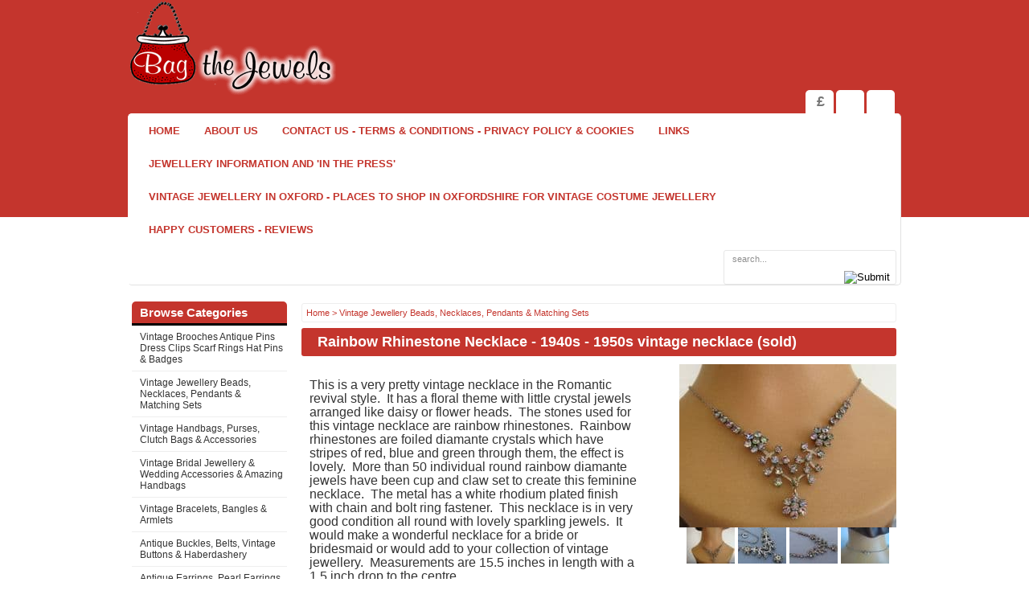

--- FILE ---
content_type: text/html
request_url: https://www.bagthejewels.co.uk/rainbow-rhinestone-necklace---1940s---1950s-vintage-necklace-sold-1764-p.asp
body_size: 16661
content:
<!DOCTYPE html PUBLIC "-//W3C//DTD XHTML 1.0 Transitional//EN" "http://www.w3.org/TR/xhtml1/DTD/xhtml1-transitional.dtd">
<html xmlns="http://www.w3.org/1999/xhtml">
<head>
<meta http-equiv="Content-Type" content="text/html; charset=utf-8" />
<title> Rainbow Rhinestone Necklace - 1940s - 1950s vintage necklace sold </title>
<meta name="description" content="This is a very pretty vintage necklace in the Romantic revival style It has a floral theme with little crystal jewels arranged like  flower heads." /> 
<meta name="keywords" content="vintage necklace, romantic revival style, floral necklace,  crystal necklace, bridal jewellery,vintage bride, flower necklace,  rainbow rhinestone necklace, diamante necklace, 1940s necklace, 1950s necklace," />


<script type="text/javascript" src="https://ajax.googleapis.com/ajax/libs/jquery/1.4.2/jquery.js"></script>
<script type="text/javascript">
	var $j = jQuery;
	
	$j(window).ready(function() {
		$j("input[rel='clear']").focus(function() {if ($j(this).val() == this.defaultValue) {$j(this).val('');}});
		$j("input[rel='clear']").blur(function() {if ($j(this).val() == '') {$j(this).val(this.defaultValue);}});
	});
	
	$j(window).bind('load', function(){
		var lHeight =  $j('#left').height();
		var cHeight =  $j('.content').height();
		if(lHeight<cHeight){$j('#left').height(cHeight);}
		if(lHeight>cHeight){$j('.content').height(lHeight);}
		
		// SHOW SHADOW
		$j("#main").addClass('show');
	});
	
	function sameHeight(c){
		var h = 0;
		
		$j(c).each(function(){
			var th = $j(this).height()
			h = (th > h)? th : h;
		});
		
		$j(c).height(h);	
	}
	$j(function(){			
		sameHeight('.item .item-name');
		
		// CURRENCY
		$j("#tab-currency").click(function(){
			$j(".tn-right").hide();
			$j("#currency").show();
			$j("#topnav-tabs .tab").removeClass('active');
			$j("#tab-currency").addClass('active');
		});
		
		// CART
		$j("#tab-cart").click(function(){
			$j(".tn-right").hide();
			$j("#cart").show();
			$j("#topnav-tabs .tab").removeClass('active');
			$j("#tab-cart").addClass('active');
		});
		
		// SEARCH
		$j("#tab-search").click(function(){
			$j(".tn-right").hide();
			$j("#search").show();
			$j("#topnav-tabs .tab").removeClass('active');
			$j("#tab-search").addClass('active');
		});
	
	})
	
</script>

<style type="text/css">
	p {margin-top: 0px;}
	.blank {clear: both;}
	form {margin: 0; padding: 0;}
	a img {border: none 0;}
	input, select, textarea {outline: none 0;}
	h1, h2, h3, h4, h5 {margin: 0; font-size: 16px; font-weight: bold;}
	
	body {margin: 0; padding: 0; background: #fff; font-size: 14px; font-family: Arial, Helvetica, sans-serif;}
	.inner {width: 960px; margin: 0 auto;}
	#backgroundcol {background: url(/ekmps/designs/templates/50012/images/header-bg-grad.png) repeat-x center bottom #c4352d/*#23bebc*/; height: 270px; position: absolute; top: 0; left: 0; width: 100%; z-index: -10;}
	
	a {color: #000000;}
	a:hover {text-decoration: none; color: #000000}
	
	/* CONTAINER */
	#container {}
	
	/* HEADER */
	#header {}
	#logo {float: left;}
	#header-middle {float: left; width: 335px; margin: 5px;}
	
	#phone {float: right; margin: 5px 10px 25px 0; font-family: "Century Gothic", Tahoma, Verdana, Arial, sans-serif; color: #fff; width: 270px;}
	#phone .def {text-align: right;}
	#phone .def small {font-size: 13px;}
	#phone .def p {font-size: 32px; font-weight: bold; margin: 0;}
	
	/* TOP NAV TABS */
	#topnav-tabs {line-height: 29px; float: right; margin: -20px 5px 0 0;}
	#topnav-tabs .tab {background: url(/ekmps/designs/templates/50012/images/top-nav-tabs-bg.png) repeat-x bottom center #fff; float: left; width: 35px; margin: 0 2px 0 1px; cursor: pointer;
	/* CSS 3 */
	border-radius: 5px 5px 0 0; -webkit-border-radius: 5px 5px 0 0; -moz-border-radius: 5px 5px 0 0;
	}
	#topnav-tabs .tab:hover, #topnav-tabs .tab.active {background-image: url(/ekmps/designs/templates/50012/images/top-nav-tabs-bgH.png);}
	#topnav-tabs .tab a {text-indent: -10000px; display: block;}
	
	#tab-currency a {text-indent: 2px !important; text-align: center; font-size: 18px; font-weight: bold; text-decoration: none; color: #777777;}
	#tab-cart a {background: url(/ekmps/designs/templates/50012/images/tabs-cart-ico.png) no-repeat 7px center;}
	#tab-search a {background: url(/ekmps/designs/templates/50012/images/tabs-search-ico.png) no-repeat 10px center;}
	
	/* TOPNAV */
	#topnav {
		background: url(/ekmps/designs/templates/50012/images/top-nav-bg.png) repeat-x center bottom #fff; line-height: 41px; min-height: 41px; border: solid 1px #e1e1e1; border-left-color: #fff; border-top-color: #fff; width: 960px; margin: 0 auto -10px; clear: both;
		/* CSS 3 */
		border-radius: 5px; -webkit-border-radius: 5px; -moz-border-radius: 5px;
	}
	
		/* LINKS */
		#links {float: left; font-family: "Century Gothic", Tahoma, Verdana, Arial, sans-serif; font-size: 13px; font-weight: bold; text-transform: uppercase; padding: 0 0 0 10px;}
		#links li, #links ul {margin: 0; padding: 0; list-style: none;}
		#links li {float: left;}
		#links li a {display: block; color: #c4352d /* #23bebc */; text-decoration: none; padding: 0 15px;}
		#links li a:hover {background: url(/ekmps/designs/templates/50012/images/hover-arrow.png) no-repeat center bottom; color: #000;}
		
		/* SEARCH */
		#search {float: right; border: solid 1px #e7e7e7; background: url(/ekmps/designs/templates/50012/images/search-bg.png) repeat-x center top #fff; margin: 5px 5px 0 0; width: 213px;
		/* CSS 3 */
		border-radius: 3px; -webkit-border-radius: 3px; -moz-border-radius: 3px;
		}
		#search .search-txt {float: left; background: transparent; border: none 0; font-family: "Century Gothic", Tahoma, Verdana, Arial, sans-serif; font-size: 11px; width: 180px; padding: 4px 3px 4px 10px; color: #8f8f8f;}
		#search .search-txt:focus {color: #666;}
		#search .search-bt {float: right; padding: 5px 7px 0 0;}
		
		/* CART */
		#cart {float: right; display: none; background: #fff url(/ekmps/designs/templates/50012/images/tabs-cart-ico.png) no-repeat 5px center; margin: 5px; border: solid 1px #e7e7e7; line-height: normal; font-size: 12px; /* CSS 3 */ border-radius: 3px; -webkit-border-radius: 3px; -moz-border-radius: 3px;}
		#cart:hover {background-color: #c4352d/* #f7f7f7 */;}
		#cart a {display: block; padding: 7px 7px 7px 35px; color: #777777; text-decoration: none;}
		#cart:hover strong {color: #23bebc;}
		
		/* CURRENCY */
		#currency {float: right; display: none; padding: 4px 4px 0 0;}
		#currency select {padding: 6px; font-size: 11px; border: solid 1px #e7e7e7; /* CSS 3 */ border-radius: 3px; -webkit-border-radius: 3px; -moz-border-radius: 3px;}
	
	/* MAIN */
	#main {padding: 27px 0 0;}
	#main.show {background: url(/ekmps/designs/templates/50012/images/content-shadow.png) no-repeat top center;}
	#left, .content {
		/* min-height: 1000px; */ background: url(/ekmps/designs/templates/50012/images/content-bg-grad.png) repeat-x top center #fff;
		/* CSS 3 */
		border-radius: 5px 5px 0 0; -webkit-border-radius: 5px 5px 0 0; -moz-border-radius: 5px 5px 0 0;
	}
	.content {width: 740px; float: right; padding: 5px;}
	
	
	
	/* LEFT */
	#left {width: 199px; float: left; margin: 0 0 0 1px;}
	
		/* BOX */
		.box {margin: 3px 3px 10px;}
		.box .box-header {background: #c4352d /* #23bebc */; padding: 5px 10px; border-bottom: solid 3px #000000 /* #1f9f9d */; color: #fff; font-family: "Century Gothic", Tahoma, Verdana, Arial, sans-serif; font-size: 15px; font-weight: bold; /* CSS 3 */ border-radius: 5px 5px 0 0; -webkit-border-radius: 5px 5px 0 0; -moz-border-radius: 5px 5px 0 0;}
		.box .box-cont {font-family: Arial, Helvetica, sans-serif;}
		
		/* MENU */
		#menu ul, #menu li {margin: 0; padding: 0; list-style: none;}
		#menu li {border-bottom: solid 1px #eee; font-size: 12px;}
		#menu li a {padding: 7px 5px 7px 10px; display: block; text-decoration: none; color: #333;}
		#menu li a:hover {color: #c4352d/* #1f9f9d */; text-decoration: underline;}
		
		/* MY ACCOUNT */
		#myaccount {}
		#myaccount .myaccount-txt {border: 1px solid #c2c2c2; border-top-color: #fff; padding: 5px; background: #f2f2f2; font-size: 12px; font-family: Arial, Helvetica, sans-serif; width: 175px; margin: 3px 0 0; color: #505050;
		/* CSS 3 */ border-radius: 3px; -webkit-border-radius: 3px; -moz-border-radius: 3px; box-shadow: 0 -1px 0 #c2c2c2; -webkit-box-shadow: 0 -1px 0 #c2c2c2; -moz-box-shadow: 0 -1px 0 #c2c2c2;}
		#myaccount .myaccount-txt:focus {background: #fff; border-top-color: #f2f2f2;}
		#myaccount .myaccount-bt {background: url(/ekmps/designs/templates/50012/images/bt-login.png) no-repeat top center; width: 76px; height: 31px; overflow: hidden; border: none 0; line-height: 100px; cursor: pointer; padding: 0; font-size: 0px;}
		#myaccount .myaccount-bt:hover {background-position: bottom;}
		
		/* NEWSLETTER */
		#newsletter {}
		#newsletter .hidden {display: none;}
		#newsletter .newsletter-txt {border: 1px solid #c2c2c2; border-top-color: #fff; padding: 5px; background: #f2f2f2; font-size: 12px; font-family: Arial, Helvetica, sans-serif; width: 175px; margin: 6px 2px; color: #505050;
		/* CSS 3 */ border-radius: 3px; -webkit-border-radius: 3px; -moz-border-radius: 3px; box-shadow: 0 -1px 0 #c2c2c2; -webkit-box-shadow: 0 -1px 0 #c2c2c2; -moz-box-shadow: 0 -1px 0 #c2c2c2;}
		#newsletter .newsletter-txt:focus {background: #fff; border-top-color: #f2f2f2;}
		#newsletter .newsletter-bt {background: url(/ekmps/designs/templates/50012/images/bt-signup.png) no-repeat top center; width: 86px; height: 31px; overflow: hidden; border: none 0; line-height: 100px; cursor: pointer; padding: 0; margin: 0 0 0 2px; font-size: 0px;}
		#newsletter .newsletter-bt:hover {background-position: bottom;}
		
		
	/* FOOTER */
	#footer {background: #c4352d /* #23bebc */; padding: 20px 0; font-size: 12px; text-align: center; color: #fff; margin: 30px 0 0;}
	#footer a {color: #fff; text-decoration: none;}
	#footer a:hover {text-decoration: underline;}
	
	/* LOCATION */
	#location {font-size: 11px; padding: 5px; background: #ffffff; border: solid 1px #eee; color:#c4352d/* #23bebc */; border-radius: 3px; -webkit-border-radius: 3px; -moz-border-radius: 3px; margin: 0 0 7px;}
	#location a {text-decoration: none; color: #c4352d /* #23bebc */;}
	#location a:hover {text-decoration: underline;}
	
	/* CART PAGE */
	#CART_PAGE {}
	#CART_PAGE .ekm-cart-button-surround, #CART_PAGE .ekm-cart-button-surround * {background: none; margin: 0; padding: 0; text-decoration: none;}
	#CART_PAGE .ekm-cart-button-continue, #CART_PAGE .ekm-cart-button-update {background: url(/ekmps/designs/templates/50012/images/add-to-cart-bg.png) repeat-x bottom #c4352d /* #23bebc */; border: none 0; cursor: pointer; padding: 10px 15px; font-weight: bold; color: #fff; font-family: Arial, Helvetica, sans-serif; font-size: 15px; letter-spacing: -1px;
/* CSS3 */ border-radius: 3px; -webkit-border-radius: 3px; -moz-border-radius: 3px;}
	#CART_PAGE .ekm-cart-button-continue:hover, #CART_PAGE .ekm-cart-button-update:hover {background-color: #000000 /* #1d9d9b */}

		/* CALL TO ACTION */
		#CART_PAGE .ekm-cart-button-checkout {background: url(/ekmps/designs/templates/50012/images/add-to-cart-bg.png) repeat-x bottom #c4352d /* #238dbe */; border: none 0; cursor: pointer; padding: 10px 15px; font-weight: bold; color: #fff; font-family: Arial, Helvetica, sans-serif; font-size: 15px; letter-spacing: -1px;
/* CSS3 */ border-radius: 3px; -webkit-border-radius: 3px; -moz-border-radius: 3px;}
		#CART_PAGE .ekm-cart-button-checkout:hover {background-color: #000000 /* #1c698d */;}
	
</style>

<!--[if lt IE 9]>
<style type="text/css">
#newsletter .newsletter-txt {border-top-color: #c2c2c2;}
#myaccount .myaccount-txt {border-top-color: #c2c2c2;}
</style>
<![endif]-->


 <link rel="stylesheet" href="https://shopui.ekmsecure.com/2%2E1%2E13/styles/shopui.css"  />
<script>dataLayer = [{'Username': 'bag_the_jewels'}];</script>
<!-- Google Tag Manager --><script>(function(w,d,s,l,i){w[l]=w[l]||[];w[l].push({'gtm.start':new Date().getTime(),event:'gtm.js'}) ;var f=d.getElementsByTagName(s)[0],j=d.createElement(s),dl=l!='dataLayer'?'&l='+l:'' ;j.async=true;j.src='//www.googletagmanager.com/gtm.js?id='+i+dl;f.parentNode.insertBefore(j,f) ;})(window,document,'script','dataLayer','GTM-KF9VMP') ;</script><!-- End Google Tag Manager -->
<script async src="https://cdn.salesfire.co.uk/code/6fc0630c-7f82-46af-8efb-6c61b24abc7e.js"></script><script type="application/json" data-ekm-req-data="1">{"short_country_code":"US"}</script><link rel="canonical" href="https://www.bagthejewels.co.uk/rainbow-rhinestone-necklace---1940s---1950s-vintage-necklace-sold-1764-p.asp" /><script type="text/javascript" src="https://7.cdn.ekm.net/ekmps/scripts/jQuery/jquery-1.5.2.min.js"></script>
<script type="text/javascript" src="https://7.cdn.ekm.net/ekmps/scripts/jQuery/init.min.js"></script>
<script>var lightbox_mobile_check = false;</script>
<link type="text/css" rel="stylesheet" href="https://7.cdn.ekm.net/ekmps/assets/css/features/lightbox/jquery.lightbox.css?_=1" />
<script type="text/javascript" src="https://7.cdn.ekm.net/ekmps/assets/js/features/lightbox/jquery.lightbox.min.js?_=2"></script>
<script type="text/javascript" src="https://7.cdn.ekm.net/ekmps/assets/js/features/lightbox/init.js?_=1"></script>
<meta property="og:type" content="product" />
<meta property="og:url" content="https://www.bagthejewels.co.uk/rainbow-rhinestone-necklace---1940s---1950s-vintage-necklace-sold-1764-p.asp" />
<meta property="og:image" content="https://files.ekmcdn.com/bag_the_jewels/images/rainbow-rhinestone-necklace-1940s-1950s-vintage-necklace-sold-1764-p.jpg?w=1000&h=1000&v=1cd885d0-aad1-487f-aa3d-0200ad4a487c" />
<meta property="og:site_name" content="Bagthejewels.co.uk" />
<meta property="og:description" content="This is a very pretty vintage necklace in the Romantic revival style It has a floral theme with little crystal jewels arranged like  flower heads." />
<meta property="og:title" content="Rainbow Rhinestone Necklace - 1940s - 1950s vintage necklace (sold)" />
<meta name="twitter:card" content="summary" />
<meta name="twitter:site" content="@@Bag_the_jewels" />
<meta name="twitter:creator" content="@@Bag_the_jewels" />
<script type='text/javascript' src='https://7.cdn.ekm.net/ekmps/assets/js/shop-front/ekmVariantChanger.js?ver=1.0.3816'></script>
<script language="javascript">
var ekmProductVariantData = new Array();
</script><script type="application/ld+json">{"@context":"https:\/\/schema.org","@type":"Product","@id":"#product\/1764","name":"Rainbow Rhinestone Necklace - 1940s - 1950s vintage necklace (sold)","url":"https:\/\/www.bagthejewels.co.uk\/rainbow-rhinestone-necklace---1940s---1950s-vintage-necklace-sold-1764-p.asp","description":"  This is a very pretty vintage necklace in the Romantic revival style.  It has a floral theme with little crystal jewels arranged like daisy or flower heads.  The stones used for this vintage necklace are rainbow rhinestones.  Rainbow rhinestones are foiled diamante crystals which have stripes of red, blue and green through them, the effect is lovely.  More than 50 individual round rainbow diamante jewels have been cup and claw set to create this feminine necklace.  The metal has a white rhodium plated finish with chain and bolt ring fastener.  This necklace is in very good condition all round with lovely sparkling jewels.  It would make a wonderful necklace for a bride or bridesmaid or would add to your collection of vintage jewellery.  Measurements are 15.5 inches in length with a 1.5 inch drop to the centre. JEWELLERY DETAILS Designer or Brand: None Country of Origin: UK Condition: Very Good Decade: 1940s to 1950's Style: Romantic revival Era: Vintage ( 1920s - 1980s) Type: Diamante Necklace Material: Diamante ( Rainbow Glass Crystal with foiled back) and white metal ","image":"https:\/\/files.ekmcdn.com\/bag%5Fthe%5Fjewels\/images\/rainbow-rhinestone-necklace-1940s-1950s-vintage-necklace-sold-1764-p.jpg","sku":1764,"offers":{"@type":"Offer","price":"38.00","priceCurrency":"GBP","priceSpecification":{"@type":"PriceSpecification","price":"38.00","priceCurrency":"GBP","valueAddedTaxIncluded":true},"availability":"https:\/\/schema.org\/OutOfStock","itemCondition":"https:\/\/schema.org\/NewCondition","url":"https:\/\/www.bagthejewels.co.uk\/rainbow-rhinestone-necklace---1940s---1950s-vintage-necklace-sold-1764-p.asp"},"review":[]}</script><script>
window.sfDataLayer = window.sfDataLayer || [];
window.sfDataLayer.push({"ecommerce":{"view":{"sku":"1764","name":"Rainbow Rhinestone Necklace - 1940s - 1950s vintage necklace (sold)","price":38,"currency":"GBP","category":"Vintage Jewellery  Beads, Necklaces, Pendants & Matching Sets"}}});
</script><script type="text/javascript" src="https://7.cdn.ekm.net/ekmps/assets/js/shop-front/additionalImages.min.js?v=2"></script><script type="text/javascript">if (window.ekmAdditionalImages != null && window.ekmAdditionalImages.checkAdditionalImagesForContent != null){window.ekmAdditionalImages.checkAdditionalImagesForContent();}</script><script src="https://7.cdn.ekm.net/ekmps/assets/js/showdata-thumbnailhover.min.js?v=1"></script><link href="https://7.cdn.ekm.net/ekmps/css/showdata-thumbnailhover.css" rel="stylesheet" type="text/css" /><script src="https://7.cdn.ekm.net/ekmps/designs/assets/cart/1298/other/upsell-splide-init.min.js" type="module"/></script><link type="text/css" rel="stylesheet" href="https://7.cdn.ekm.net/ekmps/assets/css/shop-front/softcart.min.css?_=22" /><script async type="text/JavaScript" data-ekm-softcart-options="{}" data-ekm-softcart-lc="{&quot;close&quot;: &quot;close&quot;, &quot;Shopping Cart Updated&quot;: &quot;Shopping Cart Updated&quot;, &quot;No items in cart&quot;: &quot;No items in cart&quot;, &quot;Quantity&quot;: &quot;Quantity&quot;, &quot;Remove&quot;: &quot;remove&quot;, &quot;Remove Bundle&quot;: &quot;remove bundle&quot;, &quot;Items: &quot;: &quot;Items: &quot;, &quot;Sub Total: &quot;: &quot;Subtotal: &quot;, &quot;Discounted Sub Total: &quot;: &quot;Discounted Sub Total: &quot;, &quot;Delivery: &quot;: &quot;Delivery: &quot;, &quot;Vat: &quot;: &quot;Vat: &quot;, &quot;Total: &quot;: &quot;Total: &quot;, &quot;View Cart&quot;: &quot;View Cart&quot;, &quot;Continue Shopping&quot;: &quot;Continue Shopping&quot;, &quot;Checkout&quot;: &quot;Checkout&quot;, &quot;Go To Checkout&quot;: &quot;Go To Checkout&quot;, &quot;Sorry, there was a problem&quot;: &quot;Sorry, there was a problem&quot;, &quot;Back&quot;: &quot;Back&quot;, &quot;Sorry, could not add to cart&quot;: &quot;Sorry, could not add to cart&quot;, &quot;Please ensure you've completed all the required fields.&quot;: &quot;Please ensure you've completed all the required fields.&quot;, &quot;Sorry, could not complete request&quot;: &quot;Sorry, could not complete request&quot;, &quot;There was an error processing your request.&quot;: &quot;There was an error processing your request.&quot;, &quot;More Details&quot;: &quot;More Details&quot;, &quot;Connection Problem&quot;: &quot;Connection Problem&quot;, &quot;There was a problem communicating with the server.&quot;: &quot;There was a problem communicating with the server.&quot;, &quot;Please check your internet connection and try again.&quot;: &quot;Please check your internet connection and try again.&quot;, &quot;Please try again.&quot;: &quot;Please try again. &quot;, &quot;Continue to Product Page&quot;: &quot;Continue to Product Page&quot;, &quot;Cancel&quot;: &quot;Cancel&quot;, &quot;Add product to your cart&quot;: &quot;Add product to your cart&quot;, &quot;Add to Basket&quot;: &quot;Add to Cart&quot;, &quot;Choose Image&quot;: &quot;Choose Image&quot;, &quot;Please choose an image&quot;: &quot;Please choose an image&quot;, &quot;remove&quot;: &quot;remove&quot;, &quot;View full product details&quot;: &quot;View full product details&quot;, &quot;Stock Status: &quot;: &quot;Stock Status: &quot;,&quot; Sold Out&quot;: &quot; Sold Out&quot;,&quot; In Stock&quot;: &quot; In Stock&quot;,&quot;Redirecting to Product Page&quot;: &quot;Redirecting to Product Page&quot;,&quot;Only [stock] in stock&quot;:&quot;Only [stock] in stock&quot;,&quot;No Saving&quot;: &quot;No Saving&quot;, &quot;Quantity Range&quot;: &quot;Quantity Range&quot;, &quot;Unit Price&quot;: &quot;Unit Price&quot;, &quot;Unit Saving&quot;: &quot;Unit Saving&quot;, &quot;Total Price:&quot;: &quot;Total Price:&quot;, &quot;Total Saving:&quot;: &quot;Total Saving:&quot;,&quot;Every [x] Days&quot;: &quot;Every [x] Days&quot;,&quot;Every [x] Weeks&quot;: &quot;Every [x] Weeks&quot;,&quot;Every [x] Months&quot;: &quot;Every [x] Months&quot;,&quot;Every [x] Years&quot;: &quot;Every [x] Years&quot;,&quot;Daily&quot;: &quot;Daily&quot;,&quot;Weekly&quot;: &quot;Weekly&quot;,&quot;Monthly&quot;: &quot;Monthly&quot;,&quot;Yearly&quot;: &quot;Yearly&quot;,&quot;Save [percent_discount]% when you choose to have regular deliveries of this product.&quot;: &quot;Save [percent_discount]% when you choose to have regular deliveries of this product.&quot;,&quot;No minimum subscription length &amp; cancel anytime.&quot;: &quot;No minimum subscription length &amp; cancel anytime.&quot;,&quot;Subscribe&quot;: &quot;Subscribe&quot;,&quot;One time purchase&quot;: &quot;One time purchase&quot;,&quot;Delivery intervals :&quot;: &quot;Delivery intervals&quot;,&quot;Set Up Now&quot;: &quot;Set Up Now&quot;}" data-ekm-softcart-product-count="0" src="https://7.cdn.ekm.net/ekmps/assets/js/shop-front/softcart.min.js?_=54"></script><script async src="https://7.cdn.ekm.net/ekmps/scripts/historytracker.js" integrity="sha256-/qpINPx0JrNJoW7XZXa9nMM3vY14qdlkmiNSj9pKbIM= sha384-Hix6Oo3XCh6Lx/s1C3+UWfKyB/313Oqt/cEkTsemluJa4I4j8Sx+AZ4sLLCGRzEE sha512-u/iBpqHp/Y/oEkIcER5y7817lMglj1PELWf/AdmLMzzg5p82DBaFEUtHa21uWrKQeOb9t9cqfq6tYDKra/gvbA==" crossorigin="anonymous"></script><base href="/" /></head>

<body>
<noscript><iframe src='//www.googletagmanager.com/ns.html?id=GTM-KF9VMP' height='0' width='0' style='display:none;visibility:hidden'></iframe></noscript>

	<div id="backgroundcol"></div>
	<div id="container">
    	<!-- HEADER -->
        <div id="header"><div class="inner">
			<!-- LOGO -->
			<div id="logo"><p><img alt="" src="https://files.ekmcdn.com/bag_the_jewels/resources/image/logo.png" /></p></div>
			<!-- END LOGO -->
			
			<!-- MIDDLE -->
			<div id="header-middle"></div>
			<!-- END MIDDLE -->
			
			<!-- TELEPHONE -->
			<div id="phone"></div>
			<!-- END TELEPHONE -->
			<div class="blank"></div>
		</div></div>
        <!-- END HEADER -->
        
		<!-- TOP NAV TABS -->
		<div class="inner"><div id="topnav-tabs">
			<div id="tab-currency" class="tab"><a href="#" title="Change Currency">&#163;</a></div>
			<div id="tab-cart" class="tab"><a href="#" title="View Mini Cart">View Shopping Cart</a></div>
			<div id="tab-search" class="tab active"><a href="#" title="Site Search">Search</a></div>
			<div class="blank"></div>
		</div></div>
		<!-- END TOP NAV TABS -->
		
        <!-- TOP NAV -->
        <div id="topnav">
        	<!-- LINKS -->
            <div id="links">
            	<ul>
                	<li><a href="index.asp">Home</a></li>
					<li><a href="about-us-1-w.asp" >About Us</a></li><li><a href="contact-us----terms--conditions---privacy-policy--cookies-2-w.asp" >Contact Us -  Terms & Conditions - Privacy Policy & COOKIES</a></li><li><a href="links-3-w.asp" >Links</a></li><li><a href="jewellery-information-and-in-the-press-4-w.asp" >Jewellery Information and 'In the Press'</a></li><li><a href="vintage-jewellery-in-oxford---places-to-shop-in-oxfordshire-for-vintage-costume-jewellery-12-w.asp" >Vintage Jewellery in OXFORD - Places to shop in Oxfordshire for Vintage Costume Jewellery</a></li><li><a href="happy-customers----reviews-26-w.asp" >Happy Customers -  Reviews</a></li>
                </ul>
				<div class="blank"></div>
            </div>
            <!-- END LINKS -->
            
            <!-- SEARCH -->
            <div id="search" class="tn-right">
            <form name="searchbox" method="post" action="index.asp?function=search">
                <input type="text" name="search" size="20" value="search..." rel="clear" class="search-txt"/>
                <input type="image" src="/ekmps/designs/templates/50012/images/search-mag.png" alt="Submit" class="search-bt"/>
            </form>
            </div>
            <!-- END SEARCH -->
			
			<!-- CURRENCY -->
			<div id="currency" class="tn-right"><table border="0" cellspacing="0" cellpadding="0"><tr><form><td><center><select style="font-family: Arial; font-size: 9pt;" name="currency" maxlength="5" onchange="document.location.href=this.value;" id="ekmps-currency" class="ekmps-currency-select"><option  value="index.asp?function=CART&mode=CURRENCY&code=AUD&catid=0&productid=1764" >AUD: Australian Dollar</option><option  value="index.asp?function=CART&mode=CURRENCY&code=CAD&catid=0&productid=1764" >CAD: Canadian Dollar</option><option  value="index.asp?function=CART&mode=CURRENCY&code=EUR&catid=0&productid=1764" >EUR: Euro</option><option selected="selected" value="index.asp?function=CART&mode=CURRENCY&code=GBP&catid=0&productid=1764" >GBP: Pound Sterling</option><option  value="index.asp?function=CART&mode=CURRENCY&code=JPY&catid=0&productid=1764" >JPY: Yen</option><option  value="index.asp?function=CART&mode=CURRENCY&code=USD&catid=0&productid=1764" >USD: US Dollar</option></center></td></form></tr></table></select></center></td></form></tr></table></div>
			<!-- END CURRENCY -->
			
			<!-- CART -->
			<div id="cart" class="tn-right"><a href="index.asp?function=CART" title="View Cart">
          	<!--ekm:tag:minicart:onaddtocartcallback() ekm:tag:minicart:onaddtocarterrorcallback() ekm:tag:minicart:maxcharacters(50) ekm:tag:minicart:imageheight(50) ekm:tag:minicart:imagewidth(50) ekm:tag:minicart:output_remove_product() ekm:tag:minicart:output_content:start() --><!--ekm:tag:minicart:output_content:end()--><span id="ekm_minicart_product_count">0</span> Products (<span id="ekm_minicart_total">&#163;0.00</span>) - <strong>Checkout</strong></a>
			</div>
			<!-- END CART -->
			
			<div class="blank"></div>
        </div></div>
        <!-- END TOP NAV -->
		
		<!-- MAIN -->
		<div id="main"><div class="inner">
		
			<!-- LEFT -->
			<div id="left">
			
				<!-- MENU -->
				<div id="menu" class="box"><div class="box-header">Browse Categories</div><div class="box-cont"><ul><!--ekm-output-start--><li><a href="vintage-brooches--antique-pins--dress-clips--scarf-rings--hat-pins--badges-10-c.asp">Vintage Brooches  Antique Pins  Dress Clips  Scarf Rings  Hat Pins & Badges</a></li><li><a href="vintage-jewellery--beads-necklaces-pendants--matching-sets-15-c.asp">Vintage Jewellery  Beads, Necklaces, Pendants & Matching Sets</a></li><li><a href="vintage-handbags-purses-clutch-bags--accessories-13-c.asp">Vintage Handbags, Purses, Clutch Bags & Accessories</a></li><li><a href="vintage-bridal-jewellery--wedding-accessories--amazing-handbags-49-c.asp">Vintage Bridal Jewellery & Wedding Accessories & Amazing Handbags</a></li><li><a href="vintage-bracelets-bangles--armlets-9-c.asp">Vintage Bracelets, Bangles & Armlets</a></li><li><a href="antique-buckles-belts-vintage-buttons--haberdashery-14-c.asp">Antique Buckles, Belts, Vintage Buttons & Haberdashery</a></li><li><a href="antique-earrings-pearl-earrings--vintage-ear-clips-11-c.asp">Antique Earrings, Pearl Earrings & Vintage Ear Clips,</a></li><li><a href="antique-hair-combs---vintage-haircombs--hair-slides---hair-clips---hair-ornaments---bands--tiaras-12-c.asp">Antique Hair Combs - Vintage Haircombs -Hair Slides - Hair Clips - Hair Ornaments - Bands -Tiaras</a></li><li><a href="new--jewellery-22-c.asp">New  Jewellery</a></li><li><a href="gents-accessories--gifts---cufflinks-tiepins--fobs-61-c.asp">Gents Accessories & Gifts - Cufflinks, Tiepins & Fobs</a></li><li><a href="sold-gallery-vintage-costume-jewellery--antique-accessories-29-c.asp">SOLD GALLERY Vintage Costume Jewellery & Antique Accessories</a></li><li><a href="jewellery-bags-gents-items---all-antique--vintage---take-a-peek-75-c.asp">JEWELLERY, BAGS, GENT'S ITEMS - ALL ANTIQUE & VINTAGE - TAKE A PEEK!</a></li><!--ekm-output-end--></ul></div></div>
				<!-- END MENU -->
				
				<!-- MY ACCOUNT -->
				
				<!-- END MY ACCOUNT -->
				
				<!-- NEWSLETTER -->
				
				<!-- END NEWSLETTER -->
				
				<!-- EDITABLE -->
				<div id="editable" class="box">
					<div class="box-header">We accept</div>
					<div class="box-cont"><p>
	<img alt="" height="124" src="https://files.ekmcdn.com/bag_the_jewels/resources/image/payment-ccards.jpg" width="193" /><br />
	<br />
	PAYPAL IS THE PREFERRED&nbsp;METHOD OF PAYMENT ON THIS SHOP. I CAN ALSO ACCEPT CHEQUES. CREDIT AND DEBIT CARDS CAN ONLY BE PROCESSED AT YOUR REQUEST ENQUIRE VIA EMAIL IF YOU WANT TO USE THESE CARDS.</p>
</div>
				</div>
				<!-- END EDITABLE -->
				
				<!-- EDITABLE -->
				<div id="editable" class="box">
					<div class="box-header">Let us know what you think!</div>
					<div class="box-cont"><p></p>

<p>If you have any feedback or enquiries, we are always pleased to hear from you...!</p>

<p><a href="mailto:cahenney@aol.com"><font color="#000000" size="4">cahenney@aol.com</font></a><br />
<br />
<span style="font-size: 14px;"><strong><span style="font-family: arial,helvetica,sans-serif;">07432111317</span>&nbsp; FOR PHONE ENQUIRIES</strong></span></p>
</div>
				</div>
				<!-- END EDITABLE -->
			
			</div>
			<!-- END LEFT -->
			
			<!-- CONTENT -->
			<div id="PRODUCT(1764)" class="content"><script type="text/javascript" src="http://platform.twitter.com/widgets.js"></script>

<script src="http://connect.facebook.net/en_US/all.js#xfbml=1"></script>



<script type="text/javascript">

$j(window).ready(function() {

	

	if($j("#customerreviews").html() != ''){

		$j("#customerreviews").fadeIn();

		$j("#customerreviews>strong").addClass('header');

	}

	

});

</script>



<style>

#overlay {

	background-image: -webkit-gradient(radial, 50% 50%, 0, 50% 50%, 1000, from(#686868), to(#000));

	background-color: none !important;

	}



.blank {clear: both;}

#prodp #prod_left {float: left; width: 430px;}

#prodp #prod_right {float: right; width: 270px;}



/* TAGS */

#prodp #prod_title *, #prodp #prod_title {background: #c4352d; padding: 7px 10px; color: #fff; font-size: 18px; font-weight: bold; /* CSS 3 */ border-radius: 3px; -webkit-border-radius: 3px; -moz-border-radius: 3px;}



#prodp #prod_description {font-size: 11px !important; padding: 10px !important; line-height: 1.6em !important; font-family:Verdana, Geneva, sans-serif !important; color:#333 !important;}

#prodp #prod_related {}



/* IMAGES */

#prodp #prod_image {margin: 10px 10px 0 0;}

#prodp #prod_eximage {text-align: center;}



/* BUY INFO */

#prodp #prod_buyinfo {border: solid 1px #e1e1e1; background: #f8f8f8; padding: 10px; text-shadow: 1px 1px 0 #fff; margin: 10px;

	/* CSS3 */

	border-radius: 2px; -webkit-border-radius: 2px; -moz-border-radius: 2px;

	box-shadow:inset 1px 1px 0 #fff; -webkit-box-shadow:inset 1px 1px 0 #fff; -moz-box-shadow:inset 1px 1px 0 #fff;

	background-color:#fcfcfc; background-image: -webkit-gradient(radial, 50% 50%, 0, 50% 50%, 350, from(#fff), to(#dddddd));

}

#prodp #prod_buyinfo #prod_options br {display: none;}

#prodp #prod_buyinfo #prod_options select {border: 1px solid #c2c2c2; padding: 3px; font-size: 12px; color: #505050;

		/* CSS 3 */ border-radius: 3px; -webkit-border-radius: 3px; -moz-border-radius: 3px;}

#prodp #prod_buyinfo #prod_price {float: left;}

#prodp #prod_buyinfo #prod_price * {font-family: Arial, Helvetica, sans-serif;}

#prodp #prod_buyinfo #prod_nprice * {font-size: 18px; font-weight: bold; color: #c4352d /* #23bebc */;}

#prodp #prod_buyinfo #prod_nprice {}

#prodp #prod_buyinfo #prod_rrp * {font-size: 11px; font-style: italic;}

#prodp #prod_buyinfo #prod_rrp {}



#prodp #prod_addtocart {float: right;}

#prodp #prod_addtocart input {background: url(/ekmps/designs/templates/50012/images/add-to-cart-bg.png) repeat-x bottom #c4352d/* #23bebc */; border: none 0; line-height: 30px; cursor: pointer; padding: 2px 15px; font-weight: bold; color: #fff; font-family: Arial, Helvetica, sans-serif; font-size: 16px; letter-spacing: -1px;

/* CSS3 */ border-radius: 3px; -webkit-border-radius: 3px; -moz-border-radius: 3px;}

#prodp #prod_addtocart input:hover {background-color: #000000/* #1F9F9D */;}



/* SHARE */

#prod_sharebox {border: solid 1px #e1e1e1; background: #f8f8f8; padding: 10px; text-shadow: 1px 1px 0 #fff; margin: 20px 0 0;

	/* CSS3 */

	border-radius: 2px; -webkit-border-radius: 2px; -moz-border-radius: 2px;

	box-shadow:inset 1px 1px 0 #fff; -webkit-box-shadow:inset 1px 1px 0 #fff; -moz-box-shadow:inset 1px 1px 0 #fff;

	background-color:#fcfcfc; background-image: -webkit-gradient(radial, 50% 50%, 0, 50% 50%, 350, from(#fff), to(#dddddd));

}



#prod_sharebox h4 {text-shadow: 1px 1px 0 #fff; font-size: 14px; margin: 0 0 5px;}

#prod_sharebox #twitter {float: left; width: 49%;}

#prod_sharebox #facebook {float: right; width: 49%;}

#prod_sharebox #emailfriend {margin: 5px 0 0;}

#prod_sharebox #emailfriend button {background: url(/ekmps/designs/templates/50012/images/add-to-cart-bg.png) repeat-x bottom #c4352d/* #23bebc */; border: none 0; cursor: pointer; padding: 5px 10px; font-weight: bold; color: #fff; font-family: Arial, Helvetica, sans-serif; font-size: 14px; letter-spacing: -1px; text-align: center; display: block; width: 100%;

/* CSS3 */ border-radius: 3px; -webkit-border-radius: 3px; -moz-border-radius: 3px;}

#prod_sharebox #emailfriend button:hover {background-color: #000000/* #1F9F9D; */}



/* CUSTOMER REVIEWs */

#customerreviews {display: none; margin: 10px 0 0; font-size: 13px;}

#customerreviews hr {display: none;}

#customerreviews .header {background: #c4352d; padding: 5px 7px; color: #fff; font-size: 16px; font-weight: bold; display: block; /* CSS 3 */ border-radius: 3px; -webkit-border-radius: 3px; -moz-border-radius: 3px;}





	/* PRODUCTS */

	#relatedproducts {margin: 10px 0 0;}

	#relatedproducts h2 {background: #c4352d; padding: 7px 10px; color: #fff; font-size: 18px; font-weight: bold; /* CSS 3 */ border-radius: 3px; -webkit-border-radius: 3px; -moz-border-radius: 3px;}

	#relatedproducts .row {margin: 0 0 5px;}

	#relatedproducts .item {width: 178px; float: left; text-align: center; margin: 7px 9px 0 0;}

	#relatedproducts .item#item4 {margin: 7px 0 0;}

	#relatedproducts .item-image {border: solid 1px #f0f0f0; padding: 3px 0; width: 170px; height: 170px; /* CSS 3 */ border-radius: 3px; -webkit-border-radius: 3px; -moz-border-radius: 3px;}

	#relatedproducts .item-name {padding: 5px 0; font-size: 13px;}

	#relatedproducts .item-name a {text-decoration: none; color: #4f4f4f;}

	#relatedproducts .item-name a:hover {text-decoration: underline;}

	#relatedproducts .item-price {font-weight: bold; color: #000000;}



</style>



<div id="prodp">

	<!-- LOCATION -->

	<div id="location"><span><a href="./"><span>Home</span></a> > </span><span><a href="vintage-jewellery--beads-necklaces-pendants--matching-sets-15-c.asp"><span>Vintage Jewellery  Beads, Necklaces, Pendants & Matching Sets</span></a></span><script type="application/ld+json">{"@context": "https://schema.org","@type": "BreadcrumbList","itemListElement": [{"@type": "ListItem","position": 1,"item": {"@id": "./","name": "Home"}},{"@type": "ListItem","position": 2,"item": {"@id": "vintage-jewellery--beads-necklaces-pendants--matching-sets-15-c.asp","name": "Vintage Jewellery  Beads, Necklaces, Pendants & Matching Sets"}}]}</script></div>

	<!-- END LOCATION -->



	<h1 id="prod_title"><span itemprop="name">Rainbow Rhinestone Necklace - 1940s - 1950s vintage necklace (sold)</span></h1>

	<!-- LEFDT -->

    <div id="prod_left">		

		<div id="prod_info">

        	<div id="prod_description"><span itemprop="description">&nbsp;
<p><span style="font-size: medium;">This is a very pretty vintage necklace in the Romantic revival style.&nbsp; It has a floral theme with little crystal jewels arranged like daisy or flower heads.&nbsp; The stones used for this vintage necklace are rainbow rhinestones.&nbsp; Rainbow rhinestones are foiled diamante crystals which have stripes of red, blue and green through them, the effect is lovely.&nbsp; More than 50 individual round rainbow diamante jewels have been cup and claw set to create this feminine necklace.&nbsp; The metal&nbsp;has a&nbsp;white rhodium plated finish with chain and bolt ring fastener.&nbsp; This necklace is in very good condition all round with lovely sparkling jewels.&nbsp; It would make a wonderful necklace for a bride or bridesmaid or would add to your collection of vintage jewellery.&nbsp; Measurements are 15.5 inches in length with a 1.5 inch drop to the centre.<br />
<br />
JEWELLERY DETAILS</span></p>

<p><span style="font-size: medium;">Designer or Brand: None</span></p>

<p><span style="font-size: medium;">Country of Origin: UK</span></p>

<p><span style="font-size: medium;">Condition: Very Good</span></p>

<p><span style="font-size: medium;">Decade: 1940s to 1950&#39;s</span></p>

<p><span style="font-size: medium;">Style: Romantic revival</span></p>

<p><span style="font-size: medium;">Era: Vintage ( 1920s - 1980s)</span></p>

<p><span style="font-size: medium;">Type: Diamante Necklace</span></p>

<p><span style="font-size: medium;">Material: Diamante ( Rainbow Glass Crystal with foiled back) and white metal</span></p>
</span></div>

			

			<div id="prod_buyinfo">

				<form name="product" id="product_form" action="index.asp?function=CART&mode=ADD&productId=1764" method="post">
<input type="hidden" name="referring category" value="0" />

				<div id="prod_options"><script language="javascript">function ekmValidProductOptions(){return true;}</script><input type="hidden" name="numberofoptions" value="0" /></div>

				

				<!-- PRICE -->

				<div id="prod_price">

					<div id="prod_nprice">

						<font face="no" size="3"><span id="_EKM_SURROUND_PRODUCTPRICE"><font color="no">&#163;<span itemprop="price" content="38.00"  id="_EKM_PRODUCTPRICE">38.00</span></font></span></font>

					</div>

					

					<div id="prod_rrp">

						 

					</div>

				</div>

				<!-- END PRICE -->

				

				<div id="prod_addtocart"><span id="_EKM_PRODUCTADDCARTMESSAGE" data-remove-formatting="false"><strong>Apologies, THIS ITEM IS SOLD.</strong><br /></span><span id="_EKM_PRODUCTADDCART" style="display:none"><input type="Submit"  value="Add to Cart" title="Add to Cart" onclick="javascript:return ekmValidProductOptions();" class="ekmps-product-add-to-cart" /></span>
</div>

				<div class="blank"></div>

				</form>


			</div>

        </div>

    </div>

    

    <!-- RIGHT -->

    <div id="prod_right">

        <!-- PRODUCT IMG -->

    	<div id="prod_image">

            <a href="https://files.ekmcdn.com/bag_the_jewels/images/rainbow-rhinestone-necklace-1940s-1950s-vintage-necklace-sold-1764-p.jpg?v=1cd885d0-aad1-487f-aa3d-0200ad4a487c" id="_EKM_PRODUCTIMAGE_LINK_1"rel="lightbox[1]" data-thumbnailimg="https://files.ekmcdn.com/bag_the_jewels/images/rainbow-rhinestone-necklace-1940s-1950s-vintage-necklace-sold-1764-p.jpg?w=80&h=80&v=1cd885d0-aad1-487f-aa3d-0200ad4a487c" data-ekm-badges="" data-lightbox-order="1"  data-video='' target="_blank"><span id="hiddenstatus"><img itemprop="image" src="https://files.ekmcdn.com/bag_the_jewels/images/rainbow-rhinestone-necklace-1940s-1950s-vintage-necklace-sold-1764-p.jpg?w=270&h=270&v=1cd885d0-aad1-487f-aa3d-0200ad4a487c" width="" height="" alt="Rainbow Rhinestone Necklace - 1940s - 1950s vintage necklace (sold)"  id="_EKM_PRODUCTIMAGE_1" border="0" /></span></a><link rel="stylesheet" href="https://7.cdn.ekm.net/ekmps/assets/css/shop-front/ProductVideos.css"/><script src="https://7.cdn.ekm.net/ekmps/assets/js/shop-front/productvideos.js?v=3"></script>

        </div>

        <!-- END PRODUCT IMG -->

		

		<!-- EXTRA IMAGES -->

		<div id="prod_eximage"><a href="https://files.ekmcdn.com/bag_the_jewels/images/rainbow-rhinestone-necklace-1940s-1950s-vintage-necklace-sold-(2)-1764-p.jpg?v=1cd885d0-aad1-487f-aa3d-0200ad4a487c" id="_EKM_PRODUCTIMAGE_LINK_2_2"rel="lightbox[1]" data-thumbnailimg="https://files.ekmcdn.com/bag_the_jewels/images/rainbow-rhinestone-necklace-1940s-1950s-vintage-necklace-sold-(2)-1764-p.jpg?w=60&h=9999&v=1cd885d0-aad1-487f-aa3d-0200ad4a487c" data-lightbox-order="2"  data-video='' target="_blank"><img itemprop="image" src="https://files.ekmcdn.com/bag_the_jewels/images/rainbow-rhinestone-necklace-1940s-1950s-vintage-necklace-sold-(2)-1764-p.jpg?w=60&h=9999&v=1cd885d0-aad1-487f-aa3d-0200ad4a487c" width="" height="" alt="Rainbow Rhinestone Necklace - 1940s - 1950s vintage necklace (sold)"  id="_EKM_PRODUCTIMAGE_2_2" border="0" /></a>
<a href="https://files.ekmcdn.com/bag_the_jewels/images/rainbow-rhinestone-necklace-1940s-1950s-vintage-necklace-sold-(3)-1764-p.jpg?v=1cd885d0-aad1-487f-aa3d-0200ad4a487c" id="_EKM_PRODUCTIMAGE_LINK_3_2"rel="lightbox[1]" data-thumbnailimg="https://files.ekmcdn.com/bag_the_jewels/images/rainbow-rhinestone-necklace-1940s-1950s-vintage-necklace-sold-(3)-1764-p.jpg?w=60&h=9999&v=1cd885d0-aad1-487f-aa3d-0200ad4a487c" data-lightbox-order="3"  data-video='' target="_blank"><img itemprop="image" src="https://files.ekmcdn.com/bag_the_jewels/images/rainbow-rhinestone-necklace-1940s-1950s-vintage-necklace-sold-(3)-1764-p.jpg?w=60&h=9999&v=1cd885d0-aad1-487f-aa3d-0200ad4a487c" width="" height="" alt="Rainbow Rhinestone Necklace - 1940s - 1950s vintage necklace (sold)"  id="_EKM_PRODUCTIMAGE_3_2" border="0" /></a>
<a href="https://files.ekmcdn.com/bag_the_jewels/images/rainbow-rhinestone-necklace-1940s-1950s-vintage-necklace-sold-(4)-1764-p.jpg?v=1cd885d0-aad1-487f-aa3d-0200ad4a487c" id="_EKM_PRODUCTIMAGE_LINK_4_2"rel="lightbox[1]" data-thumbnailimg="https://files.ekmcdn.com/bag_the_jewels/images/rainbow-rhinestone-necklace-1940s-1950s-vintage-necklace-sold-(4)-1764-p.jpg?w=60&h=9999&v=1cd885d0-aad1-487f-aa3d-0200ad4a487c" data-lightbox-order="4"  data-video='' target="_blank"><img itemprop="image" src="https://files.ekmcdn.com/bag_the_jewels/images/rainbow-rhinestone-necklace-1940s-1950s-vintage-necklace-sold-(4)-1764-p.jpg?w=60&h=9999&v=1cd885d0-aad1-487f-aa3d-0200ad4a487c" width="" height="" alt="Rainbow Rhinestone Necklace - 1940s - 1950s vintage necklace (sold)"  id="_EKM_PRODUCTIMAGE_4_2" border="0" /></a>
<a href="https://files.ekmcdn.com/bag_the_jewels/images/rainbow-rhinestone-necklace-1940s-1950s-vintage-necklace-sold-(5)-1764-p.jpg?v=1cd885d0-aad1-487f-aa3d-0200ad4a487c" id="_EKM_PRODUCTIMAGE_LINK_5_2"rel="lightbox[1]" data-thumbnailimg="https://files.ekmcdn.com/bag_the_jewels/images/rainbow-rhinestone-necklace-1940s-1950s-vintage-necklace-sold-(5)-1764-p.jpg?w=60&h=9999&v=1cd885d0-aad1-487f-aa3d-0200ad4a487c" data-lightbox-order="5"  data-video='' target="_blank"><img itemprop="image" src="https://files.ekmcdn.com/bag_the_jewels/images/rainbow-rhinestone-necklace-1940s-1950s-vintage-necklace-sold-(5)-1764-p.jpg?w=60&h=9999&v=1cd885d0-aad1-487f-aa3d-0200ad4a487c" width="" height="" alt="Rainbow Rhinestone Necklace - 1940s - 1950s vintage necklace (sold)"  id="_EKM_PRODUCTIMAGE_5_2" border="0" /></a>
</div><link rel="stylesheet" href="https://7.cdn.ekm.net/ekmps/assets/css/shop-front/ProductVideos.css"/><script src="https://7.cdn.ekm.net/ekmps/assets/js/shop-front/productvideos.js?v=3"></script>

		<!-- END EXTRA IMAGES -->

		

		<!-- SHARE -->

		<div id="prod_sharebox">

			<h4>Share This Page...</h4>

			<div id="facebook"><fb:like href="" layout="button_count" show_faces="false" width="120" font="arial"></fb:like></div>

			<div id="twitter"><a href="http://twitter.com/share" class="twitter-share-button" data-count="horizontal">Tweet</a></div>

			<div class="blank"></div>

			<div id="emailfriend"><button value="#" onclick="return(function(element){	var go = function(){		injectCss('/ekmps/css/emailtofriend.css?_=2');		var jQuery = ekm.jQuery;		var url = element.getAttribute('data-url') || element.href;		var modal = jQuery(			'&lt;div class=&quot;ekm-etf-modal&quot;&gt;' +			'&lt;div class=&quot;ekm-etf-modal-screen&quot;&gt;&lt;/div&gt;' +			'&lt;div class=&quot;ekm-etf-modal-box&quot;&gt;' +			'&lt;div class=&quot;ekm-etf-modal-box-2&quot;&gt;' +			'&lt;iframe src=&quot;' + url + '&quot; width=&quot;500&quot; height=&quot;480&quot; frameborder=&quot;0&quot; scrolling=&quot;no&quot;&gt;&lt;/iframe&gt;' +			'&lt;/div&gt;' +			'&lt;img src=&quot;/ekmps/images/ajax-loader-trans.gif&quot; width=&quot;16&quot; height=&quot;16&quot; border=&quot;0&quot; class=&quot;ekm-etf-modal-box-loading&quot; /&gt;' + 			'&lt;/div&gt;' +			'&lt;/div&gt;'		);		modal.find('.ekm-etf-modal-screen').bind('click', function(){			modal.remove();			clearInterval(interval);		});		var box = modal.find('.ekm-etf-modal-box-2');		var loading = modal.find('.ekm-etf-modal-box-loading');		jQuery('body').append(modal);		var fixPosition = function(noAnimation){			var height = box.height();			var top = -Math.floor(height / 2);			if (noAnimation === true){				box.css('margin-top', top);			}			else {				box.stop().animate({'margin-top': top});			}			if (height &gt; 500){				clearInterval(interval);				loading.remove();			}		};		var interval = setInterval(fixPosition, 250);		fixPosition(true);		var iframe = modal.find('iframe');		iframe.bind({			'resize.ekm-etf': function(event, height){				if (typeof height != 'number'){					return;				}				if (height &gt; jQuery(window).height()){					modal.addClass('small');					jQuery(window).scrollTop(0);				}					clearInterval(interval);				loading.remove();					var top = -Math.floor(height / 2);				box.stop().animate({					'marginTop': top,					'height': height				});					iframe.attr('height', height);			},			'close.ekm-etf': function(event){				modal.remove();				clearInterval(interval);			}		});	};	var head = document.getElementsByTagName('head')[0];	var injectScript = function(url, check, callback){		if (check()){			callback();			return;		}		var scr = document.createElement('script');		scr.setAttribute('type', 'text/javascript');		scr.setAttribute('src', url);		head.appendChild(scr);		var interval = setInterval(function(){			if (check()){				clearInterval(interval);				callback();			}		}, 250);	};	var injectCss = function(url){		if (document.styleSheets &amp;&amp; document.styleSheets.length){			for (var i=0; i&lt;document.styleSheets.length; i++){				if (document.styleSheets[i]){					var sheet = document.styleSheets[i];					if (sheet.href){						var position = sheet.href.length - url.length;												if (sheet.href.lastIndexOf(url) === position){							return;						}					}				}			}		}		var link = document.createElement('link');		link.setAttribute('type', 'text/css');		link.setAttribute('rel', 'stylesheet');		link.setAttribute('href', url);		head.appendChild(link);	};	if (typeof window.ekm == 'undefined' || window.ekm.jQuery === 'undefined'){		injectScript(			'/ekmps/scripts/jquery/jquery-1.5.2.min.js', 			function(){				return (window.jQuery &amp;&amp; window.jQuery.fn.jquery == '1.5.2');			}, 			function(){				var ekm = window.ekm = {};				ekm.$ = ekm.jQuery = jQuery;				jQuery.noConflict(true);				go();			});	}	else {		go();	}	return false;})(this)" data-url="index.asp?function=EMAILTOFRIEND&amp;themessage=I+found+this+on+Bagthejewels%2Eco%2Euk+and+thought+of+you%2E&amp;view=modal&amp;productid=1764">Email This Page To A Friend</button></div>

		</div>

		<!-- END SHARE -->

    </div>

    <div class="blank"></div>



</div>



<div id="customerreviews"><hr size="1" width="100%" ><strong>Customer Reviews</strong><font size="-1"><br /><a href="index.asp?function=WRITEPRODUCTREVIEW&id=1764">Write an online review </a> and share your thoughts with other shoppers!</font><br /><br /></div>





<!-- RELATED PRODUCTS -->


			</div>
			<!-- END CONTENT -->
			<div class="blank"></div>
		
		</div>
		<!-- END MAIN -->
		
		<!-- FOOTER -->
		<div id="footer"><div class="inner">
			
			<p>
				<a href="index.asp">Home</a> &bull;
				<a href="about-us-1-w.asp" >About Us</a> &bull; <a href="contact-us----terms--conditions---privacy-policy--cookies-2-w.asp" >Contact Us -  Terms & Conditions - Privacy Policy & COOKIES</a> &bull; <a href="links-3-w.asp" >Links</a> &bull; <a href="jewellery-information-and-in-the-press-4-w.asp" >Jewellery Information and 'In the Press'</a> &bull; <a href="vintage-jewellery-in-oxford---places-to-shop-in-oxfordshire-for-vintage-costume-jewellery-12-w.asp" >Vintage Jewellery in OXFORD - Places to shop in Oxfordshire for Vintage Costume Jewellery</a> &bull; <a href="happy-customers----reviews-26-w.asp" >Happy Customers -  Reviews</a> &bull; 
				<a href="terms.asp">Terms &amp; Conditions</a> &bull;
				<a href="sitemap.asp">Sitemap</a> &bull;
				<a href="#">Top</a>
			</p>
			<p></p>
		</div></div>
		<!-- END FOOTER -->
    </div>
<script src="https://shopui.ekmsecure.com/2%2E1%2E13/scripts/shopui.js"></script><script src="//globalstats.ekmsecure.com/hits/stats-global.js"  async></script>
<script type="module">
const id = setInterval(() => {
if (!window._ekmpinpoint?.getStatsGlobal) return;
clearInterval(id) ;
_ekmpinpoint.getStatsGlobal('bag_the_jewels', '7') ;
}, 250) ;
</script>

</body>
</html>


--- FILE ---
content_type: text/css
request_url: https://shopui.ekmsecure.com/2.1.13/styles/shopui.css
body_size: 29649
content:
@charset "UTF-8";/*!
 *  Font Awesome 4.7.0 by @davegandy - http://fontawesome.io - @fontawesome
 *  License - http://fontawesome.io/license (Font: SIL OFL 1.1, CSS: MIT License)
 */@import url(https://fonts.googleapis.com/css?family=Lato:300,400,400i,700,900);@font-face{font-family:FontAwesome;src:url(../other/fonts/font-awesome/fontawesome-webfont.eot?v=4.7.0);src:url(../other/fonts/font-awesome/fontawesome-webfont.eot?v=4.7.0#iefix) format("embedded-opentype"),url(../other/fonts/font-awesome/fontawesome-webfont.woff2?v=4.7.0) format("woff2"),url(../other/fonts/font-awesome/fontawesome-webfont.woff?v=4.7.0) format("woff"),url(../other/fonts/font-awesome/fontawesome-webfont.ttf?v=4.7.0) format("truetype"),url(../other/fonts/font-awesome/fontawesome-webfont.svg?v=4.7.0#fontawesomeregular) format("svg");font-weight:400;font-style:normal}.shopui-icon{display:inline-block;font:normal normal normal 14px/1 FontAwesome;font-size:inherit;text-rendering:auto;-webkit-font-smoothing:antialiased;-moz-osx-font-smoothing:grayscale}.shopui-icon-lg{font-size:1.33333em;line-height:.75em;vertical-align:-15%}.shopui-icon-2x{font-size:2em}.shopui-icon-3x{font-size:3em}.shopui-icon-4x{font-size:4em}.shopui-icon-5x{font-size:5em}.shopui-icon-fw{width:1.28571em;text-align:center}.shopui-icon-ul{padding-left:0;margin-left:2.14286em;list-style-type:none}.shopui-icon-ul>li{position:relative}.shopui-icon-li{position:absolute;left:-2.14286em;width:2.14286em;top:.14286em;text-align:center}.shopui-icon-li.shopui-icon-lg{left:-1.85714em}.shopui-icon-border{padding:.2em .25em .15em;border:solid .08em #eee;border-radius:.1em}.shopui-icon-pull-left{float:left}.shopui-icon-pull-right{float:right}.shopui-icon.shopui-icon-pull-left{margin-right:.3em}.shopui-icon.shopui-icon-pull-right{margin-left:.3em}.pull-right{float:right}.pull-left{float:left}.shopui-icon.pull-left{margin-right:.3em}.shopui-icon.pull-right{margin-left:.3em}.shopui-icon-spin{-webkit-animation:fa-spin 2s infinite linear;animation:fa-spin 2s infinite linear}.shopui-icon-pulse{-webkit-animation:fa-spin 1s infinite steps(8);animation:fa-spin 1s infinite steps(8)}@-webkit-keyframes fa-spin{0%{-webkit-transform:rotate(0);transform:rotate(0)}100%{-webkit-transform:rotate(359deg);transform:rotate(359deg)}}@keyframes fa-spin{0%{-webkit-transform:rotate(0);transform:rotate(0)}100%{-webkit-transform:rotate(359deg);transform:rotate(359deg)}}.shopui-icon-rotate-90{-webkit-transform:rotate(90deg);transform:rotate(90deg)}.shopui-icon-rotate-180{-webkit-transform:rotate(180deg);transform:rotate(180deg)}.shopui-icon-rotate-270{-webkit-transform:rotate(270deg);transform:rotate(270deg)}.shopui-icon-flip-horizontal{-webkit-transform:scale(-1,1);transform:scale(-1,1)}.shopui-icon-flip-vertical{-webkit-transform:scale(1,-1);transform:scale(1,-1)}:root .shopui-icon-flip-horizontal,:root .shopui-icon-flip-vertical,:root .shopui-icon-rotate-180,:root .shopui-icon-rotate-270,:root .shopui-icon-rotate-90{-webkit-filter:none;filter:none}.shopui-icon-stack{position:relative;display:inline-block;width:2em;height:2em;line-height:2em;vertical-align:middle}.shopui-icon-stack-1x,.shopui-icon-stack-2x{position:absolute;left:0;width:100%;text-align:center}.shopui-icon-stack-1x{line-height:inherit}.shopui-icon-stack-2x{font-size:2em}.shopui-icon-inverse{color:#fff}.shopui-icon-glass:before{content:""}.shopui-icon-music:before{content:""}.shopui-icon-search:before{content:""}.shopui-icon-envelope-o:before{content:""}.shopui-icon-heart:before{content:""}.shopui-icon-star:before{content:""}.shopui-icon-star-o:before{content:""}.shopui-icon-user:before{content:""}.shopui-icon-film:before{content:""}.shopui-icon-th-large:before{content:""}.shopui-icon-th:before{content:""}.shopui-icon-th-list:before{content:""}.shopui-icon-check:before{content:""}.shopui-icon-close:before,.shopui-icon-remove:before,.shopui-icon-times:before{content:""}.shopui-icon-search-plus:before{content:""}.shopui-icon-search-minus:before{content:""}.shopui-icon-power-off:before{content:""}.shopui-icon-signal:before{content:""}.shopui-icon-cog:before,.shopui-icon-gear:before{content:""}.shopui-icon-trash-o:before{content:""}.shopui-icon-home:before{content:""}.shopui-icon-file-o:before{content:""}.shopui-icon-clock-o:before{content:""}.shopui-icon-road:before{content:""}.shopui-icon-download:before{content:""}.shopui-icon-arrow-circle-o-down:before{content:""}.shopui-icon-arrow-circle-o-up:before{content:""}.shopui-icon-inbox:before{content:""}.shopui-icon-play-circle-o:before{content:""}.shopui-icon-repeat:before,.shopui-icon-rotate-right:before{content:""}.shopui-icon-refresh:before{content:""}.shopui-icon-list-alt:before{content:""}.shopui-icon-lock:before{content:""}.shopui-icon-flag:before{content:""}.shopui-icon-headphones:before{content:""}.shopui-icon-volume-off:before{content:""}.shopui-icon-volume-down:before{content:""}.shopui-icon-volume-up:before{content:""}.shopui-icon-qrcode:before{content:""}.shopui-icon-barcode:before{content:""}.shopui-icon-tag:before{content:""}.shopui-icon-tags:before{content:""}.shopui-icon-book:before{content:""}.shopui-icon-bookmark:before{content:""}.shopui-icon-print:before{content:""}.shopui-icon-camera:before{content:""}.shopui-icon-font:before{content:""}.shopui-icon-bold:before{content:""}.shopui-icon-italic:before{content:""}.shopui-icon-text-height:before{content:""}.shopui-icon-text-width:before{content:""}.shopui-icon-align-left:before{content:""}.shopui-icon-align-center:before{content:""}.shopui-icon-align-right:before{content:""}.shopui-icon-align-justify:before{content:""}.shopui-icon-list:before{content:""}.shopui-icon-dedent:before,.shopui-icon-outdent:before{content:""}.shopui-icon-indent:before{content:""}.shopui-icon-video-camera:before{content:""}.shopui-icon-image:before,.shopui-icon-photo:before,.shopui-icon-picture-o:before{content:""}.shopui-icon-pencil:before{content:""}.shopui-icon-map-marker:before{content:""}.shopui-icon-adjust:before{content:""}.shopui-icon-tint:before{content:""}.shopui-icon-edit:before,.shopui-icon-pencil-square-o:before{content:""}.shopui-icon-share-square-o:before{content:""}.shopui-icon-check-square-o:before{content:""}.shopui-icon-arrows:before{content:""}.shopui-icon-step-backward:before{content:""}.shopui-icon-fast-backward:before{content:""}.shopui-icon-backward:before{content:""}.shopui-icon-play:before{content:""}.shopui-icon-pause:before{content:""}.shopui-icon-stop:before{content:""}.shopui-icon-forward:before{content:""}.shopui-icon-fast-forward:before{content:""}.shopui-icon-step-forward:before{content:""}.shopui-icon-eject:before{content:""}.shopui-icon-chevron-left:before{content:""}.shopui-icon-chevron-right:before{content:""}.shopui-icon-plus-circle:before{content:""}.shopui-icon-minus-circle:before{content:""}.shopui-icon-times-circle:before{content:""}.shopui-icon-check-circle:before{content:""}.shopui-icon-question-circle:before{content:""}.shopui-icon-info-circle:before{content:""}.shopui-icon-crosshairs:before{content:""}.shopui-icon-times-circle-o:before{content:""}.shopui-icon-check-circle-o:before{content:""}.shopui-icon-ban:before{content:""}.shopui-icon-arrow-left:before{content:""}.shopui-icon-arrow-right:before{content:""}.shopui-icon-arrow-up:before{content:""}.shopui-icon-arrow-down:before{content:""}.shopui-icon-mail-forward:before,.shopui-icon-share:before{content:""}.shopui-icon-expand:before{content:""}.shopui-icon-compress:before{content:""}.shopui-icon-plus:before{content:""}.shopui-icon-minus:before{content:""}.shopui-icon-asterisk:before{content:""}.shopui-icon-exclamation-circle:before{content:""}.shopui-icon-gift:before{content:""}.shopui-icon-leaf:before{content:""}.shopui-icon-fire:before{content:""}.shopui-icon-eye:before{content:""}.shopui-icon-eye-slash:before{content:""}.shopui-icon-exclamation-triangle:before,.shopui-icon-warning:before{content:""}.shopui-icon-plane:before{content:""}.shopui-icon-calendar:before{content:""}.shopui-icon-random:before{content:""}.shopui-icon-comment:before{content:""}.shopui-icon-magnet:before{content:""}.shopui-icon-chevron-up:before{content:""}.shopui-icon-chevron-down:before{content:""}.shopui-icon-retweet:before{content:""}.shopui-icon-shopping-cart:before{content:""}.shopui-icon-folder:before{content:""}.shopui-icon-folder-open:before{content:""}.shopui-icon-arrows-v:before{content:""}.shopui-icon-arrows-h:before{content:""}.shopui-icon-bar-chart-o:before,.shopui-icon-bar-chart:before{content:""}.shopui-icon-twitter-square:before{content:""}.shopui-icon-facebook-square:before{content:""}.shopui-icon-camera-retro:before{content:""}.shopui-icon-key:before{content:""}.shopui-icon-cogs:before,.shopui-icon-gears:before{content:""}.shopui-icon-comments:before{content:""}.shopui-icon-thumbs-o-up:before{content:""}.shopui-icon-thumbs-o-down:before{content:""}.shopui-icon-star-half:before{content:""}.shopui-icon-heart-o:before{content:""}.shopui-icon-sign-out:before{content:""}.shopui-icon-linkedin-square:before{content:""}.shopui-icon-thumb-tack:before{content:""}.shopui-icon-external-link:before{content:""}.shopui-icon-sign-in:before{content:""}.shopui-icon-trophy:before{content:""}.shopui-icon-github-square:before{content:""}.shopui-icon-upload:before{content:""}.shopui-icon-lemon-o:before{content:""}.shopui-icon-phone:before{content:""}.shopui-icon-square-o:before{content:""}.shopui-icon-bookmark-o:before{content:""}.shopui-icon-phone-square:before{content:""}.shopui-icon-twitter:before{content:""}.shopui-icon-facebook-f:before,.shopui-icon-facebook:before{content:""}.shopui-icon-github:before{content:""}.shopui-icon-unlock:before{content:""}.shopui-icon-credit-card:before{content:""}.shopui-icon-feed:before,.shopui-icon-rss:before{content:""}.shopui-icon-hdd-o:before{content:""}.shopui-icon-bullhorn:before{content:""}.shopui-icon-bell:before{content:""}.shopui-icon-certificate:before{content:""}.shopui-icon-hand-o-right:before{content:""}.shopui-icon-hand-o-left:before{content:""}.shopui-icon-hand-o-up:before{content:""}.shopui-icon-hand-o-down:before{content:""}.shopui-icon-arrow-circle-left:before{content:""}.shopui-icon-arrow-circle-right:before{content:""}.shopui-icon-arrow-circle-up:before{content:""}.shopui-icon-arrow-circle-down:before{content:""}.shopui-icon-globe:before{content:""}.shopui-icon-wrench:before{content:""}.shopui-icon-tasks:before{content:""}.shopui-icon-filter:before{content:""}.shopui-icon-briefcase:before{content:""}.shopui-icon-arrows-alt:before{content:""}.shopui-icon-group:before,.shopui-icon-users:before{content:""}.shopui-icon-chain:before,.shopui-icon-link:before{content:""}.shopui-icon-cloud:before{content:""}.shopui-icon-flask:before{content:""}.shopui-icon-cut:before,.shopui-icon-scissors:before{content:""}.shopui-icon-copy:before,.shopui-icon-files-o:before{content:""}.shopui-icon-paperclip:before{content:""}.shopui-icon-floppy-o:before,.shopui-icon-save:before{content:""}.shopui-icon-square:before{content:""}.shopui-icon-bars:before,.shopui-icon-navicon:before,.shopui-icon-reorder:before{content:""}.shopui-icon-list-ul:before{content:""}.shopui-icon-list-ol:before{content:""}.shopui-icon-strikethrough:before{content:""}.shopui-icon-underline:before{content:""}.shopui-icon-table:before{content:""}.shopui-icon-magic:before{content:""}.shopui-icon-truck:before{content:""}.shopui-icon-pinterest:before{content:""}.shopui-icon-pinterest-square:before{content:""}.shopui-icon-google-plus-square:before{content:""}.shopui-icon-google-plus:before{content:""}.shopui-icon-money:before{content:""}.shopui-icon-caret-down:before{content:""}.shopui-icon-caret-up:before{content:""}.shopui-icon-caret-left:before{content:""}.shopui-icon-caret-right:before{content:""}.shopui-icon-columns:before{content:""}.shopui-icon-sort:before,.shopui-icon-unsorted:before{content:""}.shopui-icon-sort-desc:before,.shopui-icon-sort-down:before{content:""}.shopui-icon-sort-asc:before,.shopui-icon-sort-up:before{content:""}.shopui-icon-envelope:before{content:""}.shopui-icon-linkedin:before{content:""}.shopui-icon-rotate-left:before,.shopui-icon-undo:before{content:""}.shopui-icon-gavel:before,.shopui-icon-legal:before{content:""}.shopui-icon-dashboard:before,.shopui-icon-tachometer:before{content:""}.shopui-icon-comment-o:before{content:""}.shopui-icon-comments-o:before{content:""}.shopui-icon-bolt:before,.shopui-icon-flash:before{content:""}.shopui-icon-sitemap:before{content:""}.shopui-icon-umbrella:before{content:""}.shopui-icon-clipboard:before,.shopui-icon-paste:before{content:""}.shopui-icon-lightbulb-o:before{content:""}.shopui-icon-exchange:before{content:""}.shopui-icon-cloud-download:before{content:""}.shopui-icon-cloud-upload:before{content:""}.shopui-icon-user-md:before{content:""}.shopui-icon-stethoscope:before{content:""}.shopui-icon-suitcase:before{content:""}.shopui-icon-bell-o:before{content:""}.shopui-icon-coffee:before{content:""}.shopui-icon-cutlery:before{content:""}.shopui-icon-file-text-o:before{content:""}.shopui-icon-building-o:before{content:""}.shopui-icon-hospital-o:before{content:""}.shopui-icon-ambulance:before{content:""}.shopui-icon-medkit:before{content:""}.shopui-icon-fighter-jet:before{content:""}.shopui-icon-beer:before{content:""}.shopui-icon-h-square:before{content:""}.shopui-icon-plus-square:before{content:""}.shopui-icon-angle-double-left:before{content:""}.shopui-icon-angle-double-right:before{content:""}.shopui-icon-angle-double-up:before{content:""}.shopui-icon-angle-double-down:before{content:""}.shopui-icon-angle-left:before{content:""}.shopui-icon-angle-right:before{content:""}.shopui-icon-angle-up:before{content:""}.shopui-icon-angle-down:before{content:""}.shopui-icon-desktop:before{content:""}.shopui-icon-laptop:before{content:""}.shopui-icon-tablet:before{content:""}.shopui-icon-mobile-phone:before,.shopui-icon-mobile:before{content:""}.shopui-icon-circle-o:before{content:""}.shopui-icon-quote-left:before{content:""}.shopui-icon-quote-right:before{content:""}.shopui-icon-spinner:before{content:""}.shopui-icon-circle:before{content:""}.shopui-icon-mail-reply:before,.shopui-icon-reply:before{content:""}.shopui-icon-github-alt:before{content:""}.shopui-icon-folder-o:before{content:""}.shopui-icon-folder-open-o:before{content:""}.shopui-icon-smile-o:before{content:""}.shopui-icon-frown-o:before{content:""}.shopui-icon-meh-o:before{content:""}.shopui-icon-gamepad:before{content:""}.shopui-icon-keyboard-o:before{content:""}.shopui-icon-flag-o:before{content:""}.shopui-icon-flag-checkered:before{content:""}.shopui-icon-terminal:before{content:""}.shopui-icon-code:before{content:""}.shopui-icon-mail-reply-all:before,.shopui-icon-reply-all:before{content:""}.shopui-icon-star-half-empty:before,.shopui-icon-star-half-full:before,.shopui-icon-star-half-o:before{content:""}.shopui-icon-location-arrow:before{content:""}.shopui-icon-crop:before{content:""}.shopui-icon-code-fork:before{content:""}.shopui-icon-chain-broken:before,.shopui-icon-unlink:before{content:""}.shopui-icon-question:before{content:""}.shopui-icon-info:before{content:""}.shopui-icon-exclamation:before{content:""}.shopui-icon-superscript:before{content:""}.shopui-icon-subscript:before{content:""}.shopui-icon-eraser:before{content:""}.shopui-icon-puzzle-piece:before{content:""}.shopui-icon-microphone:before{content:""}.shopui-icon-microphone-slash:before{content:""}.shopui-icon-shield:before{content:""}.shopui-icon-calendar-o:before{content:""}.shopui-icon-fire-extinguisher:before{content:""}.shopui-icon-rocket:before{content:""}.shopui-icon-maxcdn:before{content:""}.shopui-icon-chevron-circle-left:before{content:""}.shopui-icon-chevron-circle-right:before{content:""}.shopui-icon-chevron-circle-up:before{content:""}.shopui-icon-chevron-circle-down:before{content:""}.shopui-icon-html5:before{content:""}.shopui-icon-css3:before{content:""}.shopui-icon-anchor:before{content:""}.shopui-icon-unlock-alt:before{content:""}.shopui-icon-bullseye:before{content:""}.shopui-icon-ellipsis-h:before{content:""}.shopui-icon-ellipsis-v:before{content:""}.shopui-icon-rss-square:before{content:""}.shopui-icon-play-circle:before{content:""}.shopui-icon-ticket:before{content:""}.shopui-icon-minus-square:before{content:""}.shopui-icon-minus-square-o:before{content:""}.shopui-icon-level-up:before{content:""}.shopui-icon-level-down:before{content:""}.shopui-icon-check-square:before{content:""}.shopui-icon-pencil-square:before{content:""}.shopui-icon-external-link-square:before{content:""}.shopui-icon-share-square:before{content:""}.shopui-icon-compass:before{content:""}.shopui-icon-caret-square-o-down:before,.shopui-icon-toggle-down:before{content:""}.shopui-icon-caret-square-o-up:before,.shopui-icon-toggle-up:before{content:""}.shopui-icon-caret-square-o-right:before,.shopui-icon-toggle-right:before{content:""}.shopui-icon-eur:before,.shopui-icon-euro:before{content:""}.shopui-icon-gbp:before{content:""}.shopui-icon-dollar:before,.shopui-icon-usd:before{content:""}.shopui-icon-inr:before,.shopui-icon-rupee:before{content:""}.shopui-icon-cny:before,.shopui-icon-jpy:before,.shopui-icon-rmb:before,.shopui-icon-yen:before{content:""}.shopui-icon-rouble:before,.shopui-icon-rub:before,.shopui-icon-ruble:before{content:""}.shopui-icon-krw:before,.shopui-icon-won:before{content:""}.shopui-icon-bitcoin:before,.shopui-icon-btc:before{content:""}.shopui-icon-file:before{content:""}.shopui-icon-file-text:before{content:""}.shopui-icon-sort-alpha-asc:before{content:""}.shopui-icon-sort-alpha-desc:before{content:""}.shopui-icon-sort-amount-asc:before{content:""}.shopui-icon-sort-amount-desc:before{content:""}.shopui-icon-sort-numeric-asc:before{content:""}.shopui-icon-sort-numeric-desc:before{content:""}.shopui-icon-thumbs-up:before{content:""}.shopui-icon-thumbs-down:before{content:""}.shopui-icon-youtube-square:before{content:""}.shopui-icon-youtube:before{content:""}.shopui-icon-xing:before{content:""}.shopui-icon-xing-square:before{content:""}.shopui-icon-youtube-play:before{content:""}.shopui-icon-dropbox:before{content:""}.shopui-icon-stack-overflow:before{content:""}.shopui-icon-instagram:before{content:""}.shopui-icon-flickr:before{content:""}.shopui-icon-adn:before{content:""}.shopui-icon-bitbucket:before{content:""}.shopui-icon-bitbucket-square:before{content:""}.shopui-icon-tumblr:before{content:""}.shopui-icon-tumblr-square:before{content:""}.shopui-icon-long-arrow-down:before{content:""}.shopui-icon-long-arrow-up:before{content:""}.shopui-icon-long-arrow-left:before{content:""}.shopui-icon-long-arrow-right:before{content:""}.shopui-icon-apple:before{content:""}.shopui-icon-windows:before{content:""}.shopui-icon-android:before{content:""}.shopui-icon-linux:before{content:""}.shopui-icon-dribbble:before{content:""}.shopui-icon-skype:before{content:""}.shopui-icon-foursquare:before{content:""}.shopui-icon-trello:before{content:""}.shopui-icon-female:before{content:""}.shopui-icon-male:before{content:""}.shopui-icon-gittip:before,.shopui-icon-gratipay:before{content:""}.shopui-icon-sun-o:before{content:""}.shopui-icon-moon-o:before{content:""}.shopui-icon-archive:before{content:""}.shopui-icon-bug:before{content:""}.shopui-icon-vk:before{content:""}.shopui-icon-weibo:before{content:""}.shopui-icon-renren:before{content:""}.shopui-icon-pagelines:before{content:""}.shopui-icon-stack-exchange:before{content:""}.shopui-icon-arrow-circle-o-right:before{content:""}.shopui-icon-arrow-circle-o-left:before{content:""}.shopui-icon-caret-square-o-left:before,.shopui-icon-toggle-left:before{content:""}.shopui-icon-dot-circle-o:before{content:""}.shopui-icon-wheelchair:before{content:""}.shopui-icon-vimeo-square:before{content:""}.shopui-icon-try:before,.shopui-icon-turkish-lira:before{content:""}.shopui-icon-plus-square-o:before{content:""}.shopui-icon-space-shuttle:before{content:""}.shopui-icon-slack:before{content:""}.shopui-icon-envelope-square:before{content:""}.shopui-icon-wordpress:before{content:""}.shopui-icon-openid:before{content:""}.shopui-icon-bank:before,.shopui-icon-institution:before,.shopui-icon-university:before{content:""}.shopui-icon-graduation-cap:before,.shopui-icon-mortar-board:before{content:""}.shopui-icon-yahoo:before{content:""}.shopui-icon-google:before{content:""}.shopui-icon-reddit:before{content:""}.shopui-icon-reddit-square:before{content:""}.shopui-icon-stumbleupon-circle:before{content:""}.shopui-icon-stumbleupon:before{content:""}.shopui-icon-delicious:before{content:""}.shopui-icon-digg:before{content:""}.shopui-icon-pied-piper-pp:before{content:""}.shopui-icon-pied-piper-alt:before{content:""}.shopui-icon-drupal:before{content:""}.shopui-icon-joomla:before{content:""}.shopui-icon-language:before{content:""}.shopui-icon-fax:before{content:""}.shopui-icon-building:before{content:""}.shopui-icon-child:before{content:""}.shopui-icon-paw:before{content:""}.shopui-icon-spoon:before{content:""}.shopui-icon-cube:before{content:""}.shopui-icon-cubes:before{content:""}.shopui-icon-behance:before{content:""}.shopui-icon-behance-square:before{content:""}.shopui-icon-steam:before{content:""}.shopui-icon-steam-square:before{content:""}.shopui-icon-recycle:before{content:""}.shopui-icon-automobile:before,.shopui-icon-car:before{content:""}.shopui-icon-cab:before,.shopui-icon-taxi:before{content:""}.shopui-icon-tree:before{content:""}.shopui-icon-spotify:before{content:""}.shopui-icon-deviantart:before{content:""}.shopui-icon-soundcloud:before{content:""}.shopui-icon-database:before{content:""}.shopui-icon-file-pdf-o:before{content:""}.shopui-icon-file-word-o:before{content:""}.shopui-icon-file-excel-o:before{content:""}.shopui-icon-file-powerpoint-o:before{content:""}.shopui-icon-file-image-o:before,.shopui-icon-file-photo-o:before,.shopui-icon-file-picture-o:before{content:""}.shopui-icon-file-archive-o:before,.shopui-icon-file-zip-o:before{content:""}.shopui-icon-file-audio-o:before,.shopui-icon-file-sound-o:before{content:""}.shopui-icon-file-movie-o:before,.shopui-icon-file-video-o:before{content:""}.shopui-icon-file-code-o:before{content:""}.shopui-icon-vine:before{content:""}.shopui-icon-codepen:before{content:""}.shopui-icon-jsfiddle:before{content:""}.shopui-icon-life-bouy:before,.shopui-icon-life-buoy:before,.shopui-icon-life-ring:before,.shopui-icon-life-saver:before,.shopui-icon-support:before{content:""}.shopui-icon-circle-o-notch:before{content:""}.shopui-icon-ra:before,.shopui-icon-rebel:before,.shopui-icon-resistance:before{content:""}.shopui-icon-empire:before,.shopui-icon-ge:before{content:""}.shopui-icon-git-square:before{content:""}.shopui-icon-git:before{content:""}.shopui-icon-hacker-news:before,.shopui-icon-y-combinator-square:before,.shopui-icon-yc-square:before{content:""}.shopui-icon-tencent-weibo:before{content:""}.shopui-icon-qq:before{content:""}.shopui-icon-wechat:before,.shopui-icon-weixin:before{content:""}.shopui-icon-paper-plane:before,.shopui-icon-send:before{content:""}.shopui-icon-paper-plane-o:before,.shopui-icon-send-o:before{content:""}.shopui-icon-history:before{content:""}.shopui-icon-circle-thin:before{content:""}.shopui-icon-header:before{content:""}.shopui-icon-paragraph:before{content:""}.shopui-icon-sliders:before{content:""}.shopui-icon-share-alt:before{content:""}.shopui-icon-share-alt-square:before{content:""}.shopui-icon-bomb:before{content:""}.shopui-icon-futbol-o:before,.shopui-icon-soccer-ball-o:before{content:""}.shopui-icon-tty:before{content:""}.shopui-icon-binoculars:before{content:""}.shopui-icon-plug:before{content:""}.shopui-icon-slideshare:before{content:""}.shopui-icon-twitch:before{content:""}.shopui-icon-yelp:before{content:""}.shopui-icon-newspaper-o:before{content:""}.shopui-icon-wifi:before{content:""}.shopui-icon-calculator:before{content:""}.shopui-icon-paypal:before{content:""}.shopui-icon-google-wallet:before{content:""}.shopui-icon-cc-visa:before{content:""}.shopui-icon-cc-mastercard:before{content:""}.shopui-icon-cc-discover:before{content:""}.shopui-icon-cc-amex:before{content:""}.shopui-icon-cc-paypal:before{content:""}.shopui-icon-cc-stripe:before{content:""}.shopui-icon-bell-slash:before{content:""}.shopui-icon-bell-slash-o:before{content:""}.shopui-icon-trash:before{content:""}.shopui-icon-copyright:before{content:""}.shopui-icon-at:before{content:""}.shopui-icon-eyedropper:before{content:""}.shopui-icon-paint-brush:before{content:""}.shopui-icon-birthday-cake:before{content:""}.shopui-icon-area-chart:before{content:""}.shopui-icon-pie-chart:before{content:""}.shopui-icon-line-chart:before{content:""}.shopui-icon-lastfm:before{content:""}.shopui-icon-lastfm-square:before{content:""}.shopui-icon-toggle-off:before{content:""}.shopui-icon-toggle-on:before{content:""}.shopui-icon-bicycle:before{content:""}.shopui-icon-bus:before{content:""}.shopui-icon-ioxhost:before{content:""}.shopui-icon-angellist:before{content:""}.shopui-icon-cc:before{content:""}.shopui-icon-ils:before,.shopui-icon-shekel:before,.shopui-icon-sheqel:before{content:""}.shopui-icon-meanpath:before{content:""}.shopui-icon-buysellads:before{content:""}.shopui-icon-connectdevelop:before{content:""}.shopui-icon-dashcube:before{content:""}.shopui-icon-forumbee:before{content:""}.shopui-icon-leanpub:before{content:""}.shopui-icon-sellsy:before{content:""}.shopui-icon-shirtsinbulk:before{content:""}.shopui-icon-simplybuilt:before{content:""}.shopui-icon-skyatlas:before{content:""}.shopui-icon-cart-plus:before{content:""}.shopui-icon-cart-arrow-down:before{content:""}.shopui-icon-diamond:before{content:""}.shopui-icon-ship:before{content:""}.shopui-icon-user-secret:before{content:""}.shopui-icon-motorcycle:before{content:""}.shopui-icon-street-view:before{content:""}.shopui-icon-heartbeat:before{content:""}.shopui-icon-venus:before{content:""}.shopui-icon-mars:before{content:""}.shopui-icon-mercury:before{content:""}.shopui-icon-intersex:before,.shopui-icon-transgender:before{content:""}.shopui-icon-transgender-alt:before{content:""}.shopui-icon-venus-double:before{content:""}.shopui-icon-mars-double:before{content:""}.shopui-icon-venus-mars:before{content:""}.shopui-icon-mars-stroke:before{content:""}.shopui-icon-mars-stroke-v:before{content:""}.shopui-icon-mars-stroke-h:before{content:""}.shopui-icon-neuter:before{content:""}.shopui-icon-genderless:before{content:""}.shopui-icon-facebook-official:before{content:""}.shopui-icon-pinterest-p:before{content:""}.shopui-icon-whatsapp:before{content:""}.shopui-icon-server:before{content:""}.shopui-icon-user-plus:before{content:""}.shopui-icon-user-times:before{content:""}.shopui-icon-bed:before,.shopui-icon-hotel:before{content:""}.shopui-icon-viacoin:before{content:""}.shopui-icon-train:before{content:""}.shopui-icon-subway:before{content:""}.shopui-icon-medium:before{content:""}.shopui-icon-y-combinator:before,.shopui-icon-yc:before{content:""}.shopui-icon-optin-monster:before{content:""}.shopui-icon-opencart:before{content:""}.shopui-icon-expeditedssl:before{content:""}.shopui-icon-battery-4:before,.shopui-icon-battery-full:before,.shopui-icon-battery:before{content:""}.shopui-icon-battery-3:before,.shopui-icon-battery-three-quarters:before{content:""}.shopui-icon-battery-2:before,.shopui-icon-battery-half:before{content:""}.shopui-icon-battery-1:before,.shopui-icon-battery-quarter:before{content:""}.shopui-icon-battery-0:before,.shopui-icon-battery-empty:before{content:""}.shopui-icon-mouse-pointer:before{content:""}.shopui-icon-i-cursor:before{content:""}.shopui-icon-object-group:before{content:""}.shopui-icon-object-ungroup:before{content:""}.shopui-icon-sticky-note:before{content:""}.shopui-icon-sticky-note-o:before{content:""}.shopui-icon-cc-jcb:before{content:""}.shopui-icon-cc-diners-club:before{content:""}.shopui-icon-clone:before{content:""}.shopui-icon-balance-scale:before{content:""}.shopui-icon-hourglass-o:before{content:""}.shopui-icon-hourglass-1:before,.shopui-icon-hourglass-start:before{content:""}.shopui-icon-hourglass-2:before,.shopui-icon-hourglass-half:before{content:""}.shopui-icon-hourglass-3:before,.shopui-icon-hourglass-end:before{content:""}.shopui-icon-hourglass:before{content:""}.shopui-icon-hand-grab-o:before,.shopui-icon-hand-rock-o:before{content:""}.shopui-icon-hand-paper-o:before,.shopui-icon-hand-stop-o:before{content:""}.shopui-icon-hand-scissors-o:before{content:""}.shopui-icon-hand-lizard-o:before{content:""}.shopui-icon-hand-spock-o:before{content:""}.shopui-icon-hand-pointer-o:before{content:""}.shopui-icon-hand-peace-o:before{content:""}.shopui-icon-trademark:before{content:""}.shopui-icon-registered:before{content:""}.shopui-icon-creative-commons:before{content:""}.shopui-icon-gg:before{content:""}.shopui-icon-gg-circle:before{content:""}.shopui-icon-tripadvisor:before{content:""}.shopui-icon-odnoklassniki:before{content:""}.shopui-icon-odnoklassniki-square:before{content:""}.shopui-icon-get-pocket:before{content:""}.shopui-icon-wikipedia-w:before{content:""}.shopui-icon-safari:before{content:""}.shopui-icon-chrome:before{content:""}.shopui-icon-firefox:before{content:""}.shopui-icon-opera:before{content:""}.shopui-icon-internet-explorer:before{content:""}.shopui-icon-television:before,.shopui-icon-tv:before{content:""}.shopui-icon-contao:before{content:""}.shopui-icon-500px:before{content:""}.shopui-icon-amazon:before{content:""}.shopui-icon-calendar-plus-o:before{content:""}.shopui-icon-calendar-minus-o:before{content:""}.shopui-icon-calendar-times-o:before{content:""}.shopui-icon-calendar-check-o:before{content:""}.shopui-icon-industry:before{content:""}.shopui-icon-map-pin:before{content:""}.shopui-icon-map-signs:before{content:""}.shopui-icon-map-o:before{content:""}.shopui-icon-map:before{content:""}.shopui-icon-commenting:before{content:""}.shopui-icon-commenting-o:before{content:""}.shopui-icon-houzz:before{content:""}.shopui-icon-vimeo:before{content:""}.shopui-icon-black-tie:before{content:""}.shopui-icon-fonticons:before{content:""}.shopui-icon-reddit-alien:before{content:""}.shopui-icon-edge:before{content:""}.shopui-icon-credit-card-alt:before{content:""}.shopui-icon-codiepie:before{content:""}.shopui-icon-modx:before{content:""}.shopui-icon-fort-awesome:before{content:""}.shopui-icon-usb:before{content:""}.shopui-icon-product-hunt:before{content:""}.shopui-icon-mixcloud:before{content:""}.shopui-icon-scribd:before{content:""}.shopui-icon-pause-circle:before{content:""}.shopui-icon-pause-circle-o:before{content:""}.shopui-icon-stop-circle:before{content:""}.shopui-icon-stop-circle-o:before{content:""}.shopui-icon-shopping-bag:before{content:""}.shopui-icon-shopping-basket:before{content:""}.shopui-icon-hashtag:before{content:""}.shopui-icon-bluetooth:before{content:""}.shopui-icon-bluetooth-b:before{content:""}.shopui-icon-percent:before{content:""}.shopui-icon-gitlab:before{content:""}.shopui-icon-wpbeginner:before{content:""}.shopui-icon-wpforms:before{content:""}.shopui-icon-envira:before{content:""}.shopui-icon-universal-access:before{content:""}.shopui-icon-wheelchair-alt:before{content:""}.shopui-icon-question-circle-o:before{content:""}.shopui-icon-blind:before{content:""}.shopui-icon-audio-description:before{content:""}.shopui-icon-volume-control-phone:before{content:""}.shopui-icon-braille:before{content:""}.shopui-icon-assistive-listening-systems:before{content:""}.shopui-icon-american-sign-language-interpreting:before,.shopui-icon-asl-interpreting:before{content:""}.shopui-icon-deaf:before,.shopui-icon-deafness:before,.shopui-icon-hard-of-hearing:before{content:""}.shopui-icon-glide:before{content:""}.shopui-icon-glide-g:before{content:""}.shopui-icon-sign-language:before,.shopui-icon-signing:before{content:""}.shopui-icon-low-vision:before{content:""}.shopui-icon-viadeo:before{content:""}.shopui-icon-viadeo-square:before{content:""}.shopui-icon-snapchat:before{content:""}.shopui-icon-snapchat-ghost:before{content:""}.shopui-icon-snapchat-square:before{content:""}.shopui-icon-pied-piper:before{content:""}.shopui-icon-first-order:before{content:""}.shopui-icon-yoast:before{content:""}.shopui-icon-themeisle:before{content:""}.shopui-icon-google-plus-circle:before,.shopui-icon-google-plus-official:before{content:""}.shopui-icon-fa:before,.shopui-icon-font-awesome:before{content:""}.shopui-icon-handshake-o:before{content:""}.shopui-icon-envelope-open:before{content:""}.shopui-icon-envelope-open-o:before{content:""}.shopui-icon-linode:before{content:""}.shopui-icon-address-book:before{content:""}.shopui-icon-address-book-o:before{content:""}.shopui-icon-address-card:before,.shopui-icon-vcard:before{content:""}.shopui-icon-address-card-o:before,.shopui-icon-vcard-o:before{content:""}.shopui-icon-user-circle:before{content:""}.shopui-icon-user-circle-o:before{content:""}.shopui-icon-user-o:before{content:""}.shopui-icon-id-badge:before{content:""}.shopui-icon-drivers-license:before,.shopui-icon-id-card:before{content:""}.shopui-icon-drivers-license-o:before,.shopui-icon-id-card-o:before{content:""}.shopui-icon-quora:before{content:""}.shopui-icon-free-code-camp:before{content:""}.shopui-icon-telegram:before{content:""}.shopui-icon-thermometer-4:before,.shopui-icon-thermometer-full:before,.shopui-icon-thermometer:before{content:""}.shopui-icon-thermometer-3:before,.shopui-icon-thermometer-three-quarters:before{content:""}.shopui-icon-thermometer-2:before,.shopui-icon-thermometer-half:before{content:""}.shopui-icon-thermometer-1:before,.shopui-icon-thermometer-quarter:before{content:""}.shopui-icon-thermometer-0:before,.shopui-icon-thermometer-empty:before{content:""}.shopui-icon-shower:before{content:""}.shopui-icon-bath:before,.shopui-icon-bathtub:before,.shopui-icon-s15:before{content:""}.shopui-icon-podcast:before{content:""}.shopui-icon-window-maximize:before{content:""}.shopui-icon-window-minimize:before{content:""}.shopui-icon-window-restore:before{content:""}.shopui-icon-times-rectangle:before,.shopui-icon-window-close:before{content:""}.shopui-icon-times-rectangle-o:before,.shopui-icon-window-close-o:before{content:""}.shopui-icon-bandcamp:before{content:""}.shopui-icon-grav:before{content:""}.shopui-icon-etsy:before{content:""}.shopui-icon-imdb:before{content:""}.shopui-icon-ravelry:before{content:""}.shopui-icon-eercast:before{content:""}.shopui-icon-microchip:before{content:""}.shopui-icon-snowflake-o:before{content:""}.shopui-icon-superpowers:before{content:""}.shopui-icon-wpexplorer:before{content:""}.shopui-icon-meetup:before{content:""}.sr-only{position:absolute;width:1px;height:1px;padding:0;margin:-1px;overflow:hidden;clip:rect(0,0,0,0);border:0}.sr-only-focusable:active,.sr-only-focusable:focus{position:static;width:auto;height:auto;margin:0;overflow:visible;clip:auto}.shopui{font-family:Lato,Helvetica,Arial,sans-serif;font-weight:400;color:#111;position:relative;font-size:16px;padding:20px;max-width:980px;margin-left:auto;margin-right:auto;min-width:320px;letter-spacing:normal}.shopui *,.shopui :after,.shopui :before{-webkit-box-sizing:border-box;box-sizing:border-box}.shopui img{max-width:100%!important;height:auto}.shopui a{color:#3a76ff;text-decoration:none}.shopui a:hover{text-decoration:underline}.shopui p{line-height:1.3em}.shopui p:first-of-type{margin-top:0}.shopui p:last-of-type{margin-bottom:0}.shopui .shopui-inner{width:auto;max-width:none;margin-left:auto;margin-right:auto;padding-left:20px;padding-right:20px}.shopui label[for]{cursor:pointer}.shopui b,.shopui strong{font-weight:700}.shopui--modal{position:fixed;top:0;left:0;bottom:0;right:0;max-width:none;padding:0;z-index:99999}.ext-cf:after,.ext-cf:before,.shopui-grid:after,.shopui-grid:before,.shopui-grid__column:after,.shopui-grid__column:before,.shopui-grid__row:after,.shopui-grid__row:before,.u-cf:after,.u-cf:before{content:"";display:table}.ext-cf:after,.shopui-grid:after,.shopui-grid__column:after,.shopui-grid__row:after,.u-cf:after{clear:both}.u-noscroll{overflow:hidden;-webkit-overflow-scrolling:auto;height:100%;width:100%}.u-padding--none{padding:0!important}.u-padding--tiny{padding:5px!important}.u-padding--small{padding:10px!important}.u-padding{padding:20px!important}.u-padding--large{padding:40px!important}.u-padding--xlarge{padding:80px!important}.u-padding-vertical--none{padding-left:0!important;padding-right:0!important}.u-padding-vertical--tiny{padding-left:5px!important;padding-right:5px!important}.u-padding-vertical--small{padding-left:10px!important;padding-right:10px!important}.u-padding-vertical{padding-left:20px!important;padding-right:20px!important}.u-padding-vertical--large{padding-left:40px!important;padding-right:40px!important}.u-padding-vertical--xlarge{padding-left:80px!important;padding-right:80px!important}.u-padding-left--none{padding-left:0!important}.u-padding-left--tiny{padding-left:5px!important}.u-padding-left--small{padding-left:10px!important}.u-padding-left{padding-left:20px!important}.u-padding-left--large{padding-left:40px!important}.u-padding-left--xlarge{padding-left:80px!important}.u-padding-right--none{padding-right:0!important}.u-padding-right--tiny{padding-right:5px!important}.u-padding-right--small{padding-right:10px!important}.u-padding-right{padding-right:20px!important}.u-padding-right--large{padding-right:40px!important}.u-padding-right--xlarge{padding-right:80px!important}.u-padding-horizontal--none{padding-top:0!important;padding-bottom:0!important}.u-padding-horizontal--tiny{padding-top:5px!important;padding-bottom:5px!important}.u-padding-horizontal--small{padding-top:10px!important;padding-bottom:10px!important}.u-padding-horizontal{padding-top:20px!important;padding-bottom:20px!important}.u-padding-horizontal--large{padding-top:40px!important;padding-bottom:40px!important}.u-padding-horizontal--xlarge{padding-top:80px!important;padding-bottom:80px!important}.u-padding-top--none{padding-top:0!important}.u-padding-top--tiny{padding-top:5px!important}.u-padding-top--small{padding-top:10px!important}.u-padding-top{padding-top:20px!important}.u-padding-top--large{padding-top:40px!important}.u-padding-top--xlarge{padding-top:80px!important}.u-padding-bottom--none{padding-bottom:0!important}.u-padding-bottom--tiny{padding-bottom:5px!important}.u-padding-bottom--small{padding-bottom:10px!important}.u-padding-bottom{padding-bottom:20px!important}.u-padding-bottom--large{padding-bottom:40px!important}.u-padding-bottom--xlarge{padding-bottom:80px!important}.u-margin--none{margin:0!important}.u-margin--tiny{margin:5px!important}.u-margin--small{margin:10px!important}.u-margin{margin:20px!important}.u-margin--large{margin:40px!important}.u-margin--xlarge{margin:80px!important}.u-margin---tiny{margin:-5px!important}.u-margin---small{margin:-10px!important}.u-margin-{margin:-20px!important}.u-margin---large{margin:-40px!important}.u-margin---xlarge{margin:-80px!important}.u-margin-vertical--none{margin-left:0!important;margin-right:0!important}.u-margin-vertical--tiny{margin-left:5px!important;margin-right:5px!important}.u-margin-vertical--small{margin-left:10px!important;margin-right:10px!important}.u-margin-vertical{margin-left:20px!important;margin-right:20px!important}.u-margin-vertical--large{margin-left:40px!important;margin-right:40px!important}.u-margin-vertical--xlarge{margin-left:80px!important;margin-right:80px!important}.u-margin-vertical---tiny{margin-left:-5px!important;margin-right:-5px!important}.u-margin-vertical---small{margin-left:-10px!important;margin-right:-10px!important}.u-margin-vertical-{margin-left:-20px!important;margin-right:-20px!important}.u-margin-vertical---large{margin-left:-40px!important;margin-right:-40px!important}.u-margin-vertical---xlarge{margin-left:-80px!important;margin-right:-80px!important}.u-margin-left--none{margin-left:0!important}.u-margin-left--tiny{margin-left:5px!important}.u-margin-left--small{margin-left:10px!important}.u-margin-left{margin-left:20px!important}.u-margin-left--large{margin-left:40px!important}.u-margin-left--xlarge{margin-left:80px!important}.u-margin-left---tiny{margin-left:-5px!important}.u-margin-left---small{margin-left:-10px!important}.u-margin-left-{margin-left:-20px!important}.u-margin-left---large{margin-left:-40px!important}.u-margin-left---xlarge{margin-left:-80px!important}.u-margin-right--none{margin-right:0!important}.u-margin-right--tiny{margin-right:5px!important}.u-margin-right--small{margin-right:10px!important}.u-margin-right{margin-right:20px!important}.u-margin-right--large{margin-right:40px!important}.u-margin-right--xlarge{margin-right:80px!important}.u-margin-right---tiny{margin-right:-5px!important}.u-margin-right---small{margin-right:-10px!important}.u-margin-right-{margin-right:-20px!important}.u-margin-right---large{margin-right:-40px!important}.u-margin-right---xlarge{margin-right:-80px!important}.u-margin-horizontal--none{margin-top:0!important;margin-bottom:0!important}.u-margin-horizontal--tiny{margin-top:5px!important;margin-bottom:5px!important}.u-margin-horizontal--small{margin-top:10px!important;margin-bottom:10px!important}.u-margin-horizontal{margin-top:20px!important;margin-bottom:20px!important}.u-margin-horizontal--large{margin-top:40px!important;margin-bottom:40px!important}.u-margin-horizontal--xlarge{margin-top:80px!important;margin-bottom:80px!important}.u-margin-horizontal---tiny{margin-top:-5px!important;margin-bottom:-5px!important}.u-margin-horizontal---small{margin-top:-10px!important;margin-bottom:-10px!important}.u-margin-horizontal-{margin-top:-20px!important;margin-bottom:-20px!important}.u-margin-horizontal---large{margin-top:-40px!important;margin-bottom:-40px!important}.u-margin-horizontal---xlarge{margin-top:-80px!important;margin-bottom:-80px!important}.u-margin-top--none{margin-top:0!important}.u-margin-top--tiny{margin-top:5px!important}.u-margin-top--small{margin-top:10px!important}.u-margin-top{margin-top:20px!important}.u-margin-top--large{margin-top:40px!important}.u-margin-top--xlarge{margin-top:80px!important}.u-margin-top---tiny{margin-top:-5px!important}.u-margin-top---small{margin-top:-10px!important}.u-margin-top-{margin-top:-20px!important}.u-margin-top---large{margin-top:-40px!important}.u-margin-top---xlarge{margin-top:-80px!important}.u-margin-bottom--none{margin-bottom:0!important}.u-margin-bottom--tiny{margin-bottom:5px!important}.u-margin-bottom--small{margin-bottom:10px!important}.u-margin-bottom{margin-bottom:20px!important}.u-margin-bottom--large{margin-bottom:40px!important}.u-margin-bottom--xlarge{margin-bottom:80px!important}.u-margin-bottom---tiny{margin-bottom:-5px!important}.u-margin-bottom---small{margin-bottom:-10px!important}.u-margin-bottom-{margin-bottom:-20px!important}.u-margin-bottom---large{margin-bottom:-40px!important}.u-margin-bottom---xlarge{margin-bottom:-80px!important}@media (min-width:46.24em){.overflow-inherit-lg{overflow:inherit!important}}.u-text-align--center{text-align:center!important}.u-text-align--left{text-align:left!important}.u-text-align--right{text-align:right!important}.u-font-size{font-size:16px}.u-font-size--tiny{font-size:10px}.u-font-size--small{font-size:14px}.u-font-size--large{font-size:24px}.u-font-size--xlarge{font-size:32px}.u-font-weight{font-weight:400}.u-font-weight--thin{font-weight:100}.u-font-weight--light{font-weight:300}.u-font-weight--extra-light{font-weight:200}.u-font-weight--regular{font-weight:400}.u-font-weight--medium{font-weight:500}.u-font-weight--semi-bold{font-weight:600}.u-font-weight--bold{font-weight:700}.u-font-weight--extra-bold{font-weight:800}.u-font-weight--black{font-weight:900}.u-float--left{float:left!important}.u-float--right{float:right!important}.u-float--none{float:none!important}.u-display--block{display:block!important}.u-display--none{display:none!important}.u-display--inline{display:inline!important}.u-display--inline-block{display:inline-block!important}.u-display--flex{display:-webkit-box!important;display:-ms-flexbox!important;display:flex!important}.u-display--inline-flex{display:-webkit-inline-box!important;display:-ms-inline-flexbox!important;display:inline-flex!important}.u-vertical-align--top{vertical-align:top!important}.u-vertical-align--middle{vertical-align:middle!important}.u-vertical-align--bottom{vertical-align:bottom!important}.u-opacity--tiny{opacity:.1!important}.u-opacity--small{opacity:.3!important}.u-opacity{opacity:.5!important}.u-opacity--large{opacity:.7!important}.u-opacity--xlarge{opacity:.9!important}.u-text-decoration--none{text-decoration:none!important}.u-text-decoration--underline{text-decoration:underline!important}.u-text-decoration--line-through{text-decoration:line-through!important}.u-letter-spacing--none{letter-spacing:0!important}.u-width--full{width:100%!important}.u-height--full{height:100%!important}.u-align-items--stretch{-webkit-box-align:stretch!important;-ms-flex-align:stretch!important;align-items:stretch!important}.u-align-items--center{-webkit-box-align:center!important;-ms-flex-align:center!important;align-items:center!important}.u-align-items--flex-start{-webkit-box-align:start!important;-ms-flex-align:start!important;align-items:flex-start!important}.u-align-items--flex-end{-webkit-box-align:end!important;-ms-flex-align:end!important;align-items:flex-end!important}.u-justify-content--center{-webkit-box-pack:center!important;-ms-flex-pack:center!important;justify-content:center!important}.u-justify-content--flex-start{-webkit-box-pack:start!important;-ms-flex-pack:start!important;justify-content:flex-start!important}.u-justify-content--flex-end{-webkit-box-pack:end!important;-ms-flex-pack:end!important;justify-content:flex-end!important}.u-flex-direction--row{-webkit-box-orient:horizontal!important;-webkit-box-direction:normal!important;-ms-flex-direction:row!important;flex-direction:row!important}.u-flex-direction--column{-webkit-box-orient:vertical!important;-webkit-box-direction:normal!important;-ms-flex-direction:column!important;flex-direction:column!important}.u-flex-grow--1{-webkit-box-flex:1!important;-ms-flex-positive:1!important;flex-grow:1!important}.u-flex-grow--2{-webkit-box-flex:2!important;-ms-flex-positive:2!important;flex-grow:2!important}.u-flex-grow--3{-webkit-box-flex:3!important;-ms-flex-positive:3!important;flex-grow:3!important}.u-flex-grow--4{-webkit-box-flex:4!important;-ms-flex-positive:4!important;flex-grow:4!important}.u-flex-grow--5{-webkit-box-flex:5!important;-ms-flex-positive:5!important;flex-grow:5!important}.u-flex-grow--6{-webkit-box-flex:6!important;-ms-flex-positive:6!important;flex-grow:6!important}.u-flex-grow--7{-webkit-box-flex:7!important;-ms-flex-positive:7!important;flex-grow:7!important}.u-flex-grow--8{-webkit-box-flex:8!important;-ms-flex-positive:8!important;flex-grow:8!important}.u-flex-grow--9{-webkit-box-flex:9!important;-ms-flex-positive:9!important;flex-grow:9!important}.u-flex-grow--10{-webkit-box-flex:10!important;-ms-flex-positive:10!important;flex-grow:10!important}.ekm-extra-image-empty{display:none}.u-line-height--1{line-height:1!important}.u-text-white{color:#fff}.required-text{color:#e74c3c}.transparent{border-top:1px solid rgba(0,0,0,.1)}.shopui-grid--inline-block>.shopui-grid__column,.shopui-grid--inline-block>.shopui-grid__row>.shopui-grid__column{float:none;display:inline-block;vertical-align:middle}.shopui-grid--no-rows>.shopui-grid__column{padding-top:10px;padding-bottom:10px}.shopui-grid--flex{display:-webkit-box;display:-ms-flexbox;display:flex;-ms-flex-wrap:wrap;flex-wrap:wrap}.shopui-grid--flex>.shopui-grid__column,.shopui-grid--flex>.shopui-grid__row>.shopui-grid__column{float:none}.shopui-grid--flex>.shopui-grid__row{-webkit-box-flex:1;-ms-flex-positive:1;flex-grow:1;min-width:100%;display:-webkit-box;display:-ms-flexbox;display:flex;-ms-flex-wrap:wrap;flex-wrap:wrap}.shopui-grid--flex .shopui-grid__column--span-1{-webkit-box-flex:1;-ms-flex-positive:1;flex-grow:1}.shopui-grid--flex .shopui-grid__column--span-2{-webkit-box-flex:2;-ms-flex-positive:2;flex-grow:2}.shopui-grid--flex .shopui-grid__column--span-3{-webkit-box-flex:3;-ms-flex-positive:3;flex-grow:3}.shopui-grid--flex .shopui-grid__column--span-4{-webkit-box-flex:4;-ms-flex-positive:4;flex-grow:4}.shopui-grid--flex .shopui-grid__column--span-5{-webkit-box-flex:5;-ms-flex-positive:5;flex-grow:5}.shopui-grid--flex .shopui-grid__column--span-6{-webkit-box-flex:6;-ms-flex-positive:6;flex-grow:6}.shopui-grid--flex .shopui-grid__column--span-7{-webkit-box-flex:7;-ms-flex-positive:7;flex-grow:7}.shopui-grid--flex .shopui-grid__column--span-8{-webkit-box-flex:8;-ms-flex-positive:8;flex-grow:8}.shopui-grid--flex .shopui-grid__column--span-9{-webkit-box-flex:9;-ms-flex-positive:9;flex-grow:9}.shopui-grid--flex .shopui-grid__column--span-10{-webkit-box-flex:10;-ms-flex-positive:10;flex-grow:10}.shopui-grid--flex .shopui-grid__column--span-11{-webkit-box-flex:11;-ms-flex-positive:11;flex-grow:11}.shopui-grid--flex .shopui-grid__column--span-12{-webkit-box-flex:12;-ms-flex-positive:12;flex-grow:12}.shopui-grid--stretch,.shopui-grid--stretch>.shopui-grid__row{-webkit-box-align:stretch;-ms-flex-align:stretch;align-items:stretch}.shopui-grid__row{padding-top:10px;padding-bottom:10px;margin-left:-10px;margin-right:-10px}.shopui-grid__row:first-child{padding-top:0}.shopui-grid__row:last-child{padding-bottom:0}.shopui-grid__column{float:left;width:8.33333%;padding-left:10px;padding-right:10px}.shopui-grid__column--span-1{width:8.33333%}.shopui-grid__column--span-2{width:16.66667%}.shopui-grid__column--span-3{width:25%}.shopui-grid__column--span-4{width:33.33333%}.shopui-grid__column--span-5{width:41.66667%}.shopui-grid__column--span-6{width:50%}.shopui-grid__column--span-7{width:58.33333%}.shopui-grid__column--span-8{width:66.66667%}.shopui-grid__column--span-9{width:75%}.shopui-grid__column--span-10{width:83.33333%}.shopui-grid__column--span-11{width:91.66667%}.shopui-grid__column--span-12{width:100%}.shopui-grid__column--offset-1{margin-left:8.33333%}.shopui-grid__column--offset-2{margin-left:16.66667%}.shopui-grid__column--offset-3{margin-left:25%}.shopui-grid__column--offset-4{margin-left:33.33333%}.shopui-grid__column--offset-5{margin-left:41.66667%}.shopui-grid__column--offset-6{margin-left:50%}.shopui-grid__column--offset-7{margin-left:58.33333%}.shopui-grid__column--offset-8{margin-left:66.66667%}.shopui-grid__column--offset-9{margin-left:75%}.shopui-grid__column--offset-10{margin-left:83.33333%}.shopui-grid__column--offset-11{margin-left:91.66667%}.shopui-inner-border__container{position:relative}.shopui-inner-border__container img{display:block}.shopui-inner-border__border{border:solid 1px rgba(0,0,0,.1);border-radius:inherit;position:absolute;top:0;left:0;right:0;bottom:0}.shopui-inner-border--on-a a{position:relative;display:block}.shopui-inner-border--on-a a:before{content:"";border:solid 1px rgba(0,0,0,.1);border-radius:inherit;position:absolute;top:0;left:0;right:0;bottom:0}.shopui-inner-border--on-a a[href='#']{display:none}.shopui-section{background-color:#fff;-webkit-box-shadow:0 0 0 1px rgba(0,0,0,.1);box-shadow:0 0 0 1px rgba(0,0,0,.1);border-radius:2px}.shopui-section__header{padding:20px;padding-bottom:0}.shopui-section__title{font-size:1.1em;font-weight:700;color:#111}.shopui-section__description{font-size:1.1em;font-weight:400;margin-top:5px;color:#6c757d}.shopui-section__content{padding:20px}.shopui-section__inner{border:solid 1px rgba(0,0,0,.2);border-radius:4px;padding:20px}.shopui-section--account-details,.shopui-section--add-address,.shopui-section--change-password,.shopui-section--create-account,.shopui-section--login,.shopui-section--payment{max-width:500px;min-width:250px;margin-left:auto;margin-right:auto}.shopui-section--orders{min-width:250px;margin-left:auto;margin-right:auto}.StripeElement{padding:12px;-webkit-box-shadow:0 3px 3px 2px #dcdcdc;box-shadow:0 3px 3px 2px #dcdcdc;border-radius:4px;width:100%}.securePayment,.securePayment::after,.securePayment::before{content:url(/images/card-payment/secure@2x.png);width:90px;float:right}.shopui-button-section{display:-webkit-box;display:-ms-flexbox;display:flex;-webkit-box-orient:horizontal;-webkit-box-direction:normal;-ms-flex-direction:row;flex-direction:row;-webkit-box-pack:justify;-ms-flex-pack:justify;justify-content:space-between;-webkit-box-align:center;-ms-flex-align:center;align-items:center;padding:20px;border-top:solid 1px rgba(0,0,0,.1)}.shopui-label{font-size:1em;color:#111}.shopui-label-details{font-size:.85em;color:#6c757d;margin-top:5px}.shopui-label-required{display:inline-block;font-size:1.5em;color:#ff3f34;line-height:10px;height:10px;width:10px;vertical-align:middle}.shopui-label-optional{color:#6c757d;font-style:italic;font-weight:400;font-size:.8em}.shopui-text-field{display:block;padding:20px;border:solid 2px #808e9b;border-radius:6px;width:100%;font-size:14px;font-family:Lato,Helvetica,Arial,sans-serif;font-weight:400}.shopui-text-field:focus{border-color:#3a76ff;outline:0}.shopui-text-field::-webkit-input-placeholder{font-style:italic;font-size:.9em;color:rgba(0,0,0,.4)}.shopui-text-field::-moz-placeholder{font-style:italic;font-size:.9em;color:rgba(0,0,0,.4)}.shopui-text-field:-ms-input-placeholder{font-style:italic;font-size:.9em;color:rgba(0,0,0,.4)}.shopui-text-field::-ms-input-placeholder{font-style:italic;font-size:.9em;color:rgba(0,0,0,.4)}.shopui-text-field::placeholder{font-style:italic;font-size:.9em;color:rgba(0,0,0,.4)}.shopui-text-field--invalid{border-color:#f39c12!important}.shopui-text-field--valid{border-color:#2ecc71!important}.shopui-text-field--disabled,.shopui-text-field[disabled]{background-color:rgba(0,0,0,.1)}.shopui-text-area{display:block;padding:20px;border:solid 2px #808e9b;border-radius:6px;width:100%;min-width:100%;font-size:14px;font-family:Lato,Helvetica,Arial,sans-serif;font-weight:400;height:100px;max-width:100%}.shopui-text-area:focus{border-color:#3a76ff;outline:0}.shopui-text-area::-webkit-input-placeholder{font-style:italic;font-size:.9em;color:rgba(0,0,0,.4)}.shopui-text-area::-moz-placeholder{font-style:italic;font-size:.9em;color:rgba(0,0,0,.4)}.shopui-text-area:-ms-input-placeholder{font-style:italic;font-size:.9em;color:rgba(0,0,0,.4)}.shopui-text-area::-ms-input-placeholder{font-style:italic;font-size:.9em;color:rgba(0,0,0,.4)}.shopui-text-area::placeholder{font-style:italic;font-size:.9em;color:rgba(0,0,0,.4)}.shopui-text-area--invalid{border-color:#f39c12}.shopui-text-area--valid{border-color:#2ecc71}.shopui-text-area--disabled,.shopui-text-area[disabled]{background-color:rgba(0,0,0,.1)}.shopui-text-area--small{height:70px}.shopui-text-area--medium{height:100px}.shopui-text-area--large{height:200px}.shopui-select-field{display:block;width:100%;position:relative}.shopui-select-field>select{position:relative;z-index:2;-webkit-appearance:none;-moz-appearance:none;appearance:none;font-size:14px;font-family:Lato,Helvetica,Arial,sans-serif;font-weight:400;display:block;padding:0;background-color:transparent;width:100%;height:60px;padding:20px;padding-right:40px;border:solid 2px #808e9b;border-radius:6px}.shopui-select-field>select:focus{border-color:#3a76ff;outline:0}.shopui-select-field__icon{position:absolute;z-index:1;top:0;right:20px;bottom:0;display:-webkit-inline-box;display:-ms-inline-flexbox;display:inline-flex;-webkit-box-pack:center;-ms-flex-pack:center;justify-content:center;-webkit-box-align:center;-ms-flex-align:center;align-items:center;font-size:1.5em}.shopui-select-field__small{padding:10px!important;height:40px!important}.shopui-password-field{display:block;position:relative}.shopui-password-field__field--password{display:block}.shopui-password-field__field--text{display:none}.shopui-password-field__button{display:block;width:48px;height:30px;background-image:url(../images/password-field/PasswordField-ShowHide.svg);background-repeat:no-repeat;background-position:0 0;position:absolute;top:15px;right:15px;border-radius:3px;-webkit-user-select:none;-moz-user-select:none;-ms-user-select:none;user-select:none}.shopui-password-field__button:hover{background-position:0 -60px}.shopui-password-field__button:focus{-webkit-box-shadow:0 0 2px 3px rgba(59,117,255,.2);box-shadow:0 0 2px 3px rgba(59,117,255,.2)}.shopui-password-field--showing .shopui-password-field__field--password{display:none}.shopui-password-field--showing .shopui-password-field__field--text{display:block}.shopui-password-field--showing .shopui-password-field__button{background-position:0 -30px}.shopui-password-field--showing .shopui-password-field__button:hover{background-position:0 -90px}.shopui-form-row,.shopui-form-row-flex-column{display:-webkit-box;display:-ms-flexbox;display:flex;-webkit-box-orient:horizontal;-webkit-box-direction:normal;-ms-flex-direction:row;flex-direction:row;-webkit-box-pack:start;-ms-flex-pack:start;justify-content:flex-start;-webkit-box-align:stretch;-ms-flex-align:stretch;align-items:stretch;margin-bottom:20px}.shopui-form-row-flex-column:last-child,.shopui-form-row:last-child{margin-bottom:0}.shopui-form-row__details{margin-right:10px}.shopui-form-row__field{-webkit-box-flex:1;-ms-flex-positive:1;flex-grow:1;text-align:right}.shopui-form-row--stacked{-webkit-box-orient:vertical;-webkit-box-direction:normal;-ms-flex-direction:column;flex-direction:column}.shopui-form-row--stacked .shopui-form-row__details{margin-bottom:10px;max-width:none}.shopui-form-row--stacked .shopui-form-row__field{max-width:none}.shopui-form-row--checkbox{-webkit-box-orient:horizontal;-webkit-box-direction:normal;-ms-flex-direction:row;flex-direction:row;-webkit-box-align:center;-ms-flex-align:center;align-items:center;-webkit-box-pack:start;-ms-flex-pack:start;justify-content:flex-start}.shopui-form-row--checkbox .shopui-form-row__details{-webkit-box-ordinal-group:3;-ms-flex-order:2;order:2;-webkit-box-flex:1;-ms-flex-positive:1;flex-grow:1;margin-right:0;margin-left:20px}.shopui-form-row--checkbox .shopui-form-row__field{-webkit-box-ordinal-group:2;-ms-flex-order:1;order:1;-webkit-box-flex:unset;-ms-flex-positive:unset;flex-grow:unset}.shopui-form-row--narrow{max-width:400px}@media (min-width:46.24em){.shopui-form-row-flex-column .shopui-form-row__details{float:left;-webkit-box-flex:0;-ms-flex:0 0 40%;flex:0 0 40%;max-width:40%;width:100%;height:100%;position:relative;max-height:80vh}.shopui-form-row-flex-column .shopui-image-container{display:block;position:absolute;top:0;left:0;width:100%;height:100%;max-height:80vh;overflow:hidden}.shopui-form-row-flex-column .productImage{width:100%!important;height:100%!important;max-height:80vh;-o-object-fit:contain;object-fit:contain}}.shopui-form-row-flex-column .shopui-select-field{width:60%}@media (max-width:46.24em) and (min-width:6.25em){.shopui-form-row-flex-column{-webkit-box-orient:vertical;-webkit-box-direction:normal;-ms-flex-direction:column;flex-direction:column}.shopui-form-row-flex-column .productImage{width:auto;height:352px}}.shopui-form-row-flex-column .button-80{width:80%}.shopui-button-row{margin-bottom:20px}.shopui-button-row:last-child{margin-bottom:0}.shopui-button-row--narrow{max-width:400px}.shopui-field-group{display:-webkit-box;display:-ms-flexbox;display:flex;-webkit-box-orient:horizontal;-webkit-box-direction:normal;-ms-flex-direction:row;flex-direction:row;-webkit-box-pack:start;-ms-flex-pack:start;justify-content:flex-start;-webkit-box-align:stretch;-ms-flex-align:stretch;align-items:stretch}.shopui-message{background-color:#d2dae2;border:solid 1px #b3c1ce;border-radius:4px;padding:20px;display:-webkit-box;display:-ms-flexbox;display:flex;-webkit-box-orient:horizontal;-webkit-box-direction:normal;-ms-flex-direction:row;flex-direction:row;-webkit-box-pack:center;-ms-flex-pack:center;justify-content:center;-webkit-box-align:center;-ms-flex-align:center;align-items:center;-ms-flex-wrap:wrap;flex-wrap:wrap}.shopui-message__icon{display:none;min-width:30px;min-height:30px;margin-right:20px;background-position:center center;background-repeat:no-repeat}.shopui-message__content{font-size:.8em;font-weight:400;color:#51677e;-webkit-box-flex:1;-ms-flex:1;flex:1}.shopui-message__title{font-size:1.1em;font-weight:700;color:#475b6e}.shopui-message__actions{padding-bottom:25px;display:-webkit-box;display:-ms-flexbox;display:flex;-webkit-box-pack:justify;-ms-flex-pack:justify;justify-content:space-between;-webkit-box-align:stretch;-ms-flex-align:stretch;align-items:stretch}.shopui-message__button,a.shopui-message__button{display:block;padding-top:10px;padding-bottom:10px;padding-left:20px;padding-right:20px;border:solid 1px #3a76ff;border-radius:50px;width:100%;font-size:.8em;background-color:#3a76ff;text-align:center;color:#fff;font-weight:700;font-family:Lato,Helvetica,Arial,sans-serif;cursor:pointer;-webkit-transition:background-color .1s;transition:background-color .1s}.shopui-message__button:hover,a.shopui-message__button:hover{background-color:#fff;border-color:#3a76ff;color:#3a76ff;text-decoration:none}.shopui-message--warning{background-color:#ffdd59;border-color:#ffd326}.shopui-message--warning .shopui-message__icon{display:block;background-image:url(../images/message/Message-Icon--Warning.svg)}.shopui-message--warning .shopui-message__content{color:#735b00}.shopui-message--warning .shopui-message__title{color:#594700}.shopui-message--locked{background-color:#ffdd59;border-color:#ffd326}.shopui-message--locked .shopui-message__icon{display:block;background-image:url(../images/message/Message-Icon--Locked.svg)}.shopui-message--locked .shopui-message__content{color:#735b00}.shopui-message--locked .shopui-message__title{color:#594700}.shopui-message--info{background-color:#c6e2ff;border-color:#93c8ff}.shopui-message--info .shopui-message__icon{display:block;background-image:url(../images/message/Message-Icon--Info.svg)}.shopui-message--info .shopui-message__content{color:#002f60}.shopui-message--info .shopui-message__title{color:#002f60}.shopui-message--success{background-color:#cafbdf;border-color:#9bf7c2}.shopui-message--success .shopui-message__icon{display:block;background-image:url(../images/message/Message-Icon--Success.svg)}.shopui-message--success .shopui-message__content{color:#07592a}.shopui-message--success .shopui-message__title{color:#07592a}.shopui-message--error{background-color:#ffc1bd;border-color:#ff918a}.shopui-message--error .shopui-message__icon{display:block;background-image:url(../images/message/Message-Icon--Error.svg)}.shopui-message--error .shopui-message__content{color:#570500}.shopui-message--error .shopui-message__title{color:#570500}.shopui-validation{position:relative}.shopui-validation::before{content:"";position:absolute;top:15px;right:15px;width:30px;height:30px;background-repeat:no-repeat;background-position:center center}.shopui-validation__bubble{display:none;-webkit-box-align:center;-ms-flex-align:center;align-items:center;font-size:.8em;margin-top:5px}.shopui-validation__message{margin-left:5px}.shopui-validation--valid{color:#2ecc71}.shopui-validation--valid::before{background-image:url(../images/validation/Validation-Icon--Success.svg)}.shopui-validation--invalid{color:#f39c12!important}.shopui-validation--invalid .shopui-select-field__small{border-color:#f39c12!important}.shopui-validation--invalid .shopui-upload-button{border:2px solid #f39c12!important}.shopui-validation--invalid .shopui-select-field__icon{color:#6c757d!important}.shopui-validation--invalid .shopui-validation__bubble{display:-webkit-box;display:-ms-flexbox;display:flex}.shopui-validation--invalid::before:not(.shopui-select-field){background-image:url(../images/validation/Validation-Icon--Warning.svg)}.shopui-validation--error{color:#fb4e4e!important}.shopui-validation--error .shopui-select-field__small{border-color:#fb4e4e!important}.shopui-validation--error .shopui-upload-button{border:2px solid #fb4e4e!important}.shopui-validation--error .shopui-select-field__icon{color:#fb4e4e!important}.shopui-validation--error .overlay{border:2px solid #fb4e4e!important;border-radius:3px;color:#fb4e4e!important}.shopui-validation--error .shopui-validation__bubble{display:-webkit-box;display:-ms-flexbox;display:flex}.droppedLabel{display:block!important;margin:0 -10px!important}.shopui-button{display:block;padding:20px;border:solid 1px #808e9b;border-radius:4px;width:100%;font-size:.9em;background-color:#fff;text-align:center;color:#485460;font-weight:400;font-family:Lato,Helvetica,Arial,sans-serif;cursor:pointer;-webkit-transition:background-color .1s;transition:background-color .1s}.shopui-button:hover{opacity:1;border-color:#485460;background-color:#485460;color:#fff;text-decoration:none}.shopui-button[disabled]{cursor:not-allowed;border-color:#999;background-color:#ccc;color:#666}.shopui-button[disabled]:hover{border-color:#999!important;background-color:#ccc!important;color:#666!important}a.shopui-button{color:#485460;text-decoration:none}a.shopui-button:hover{text-decoration:none}.shopui-button--primary,a.shopui-button--primary{border-color:#00d259;background-color:#00d259;color:#fff;font-weight:700}.shopui-button--primary:hover,a.shopui-button--primary:hover{border-color:#00ca55;background-color:#00ca55;color:#fff}.shopui-button--primary[disabled]:hover,a.shopui-button--primary[disabled]:hover{border-color:#00d259;background-color:#00d259;color:#fff}.shopui-button--secondary,a.shopui-button--secondary{border-color:#3a76ff;background-color:#fff;color:#3a76ff}.shopui-button--secondary:hover,a.shopui-button--secondary:hover{border-color:#3a76ff;background-color:#3a76ff;color:#fff}.shopui-button--secondary[disabled]:hover,a.shopui-button--secondary[disabled]:hover{border-color:#3a76ff;background-color:#fff;color:#3a76ff}.shopui-button--link,a.shopui-button--link{background-color:transparent;padding:10px;border-width:1px;border-color:rgba(0,0,0,.2)}.shopui-button--link:hover,a.shopui-button--link:hover{color:#111;background-color:transparent}.shopui-button--link[disabled]:hover,a.shopui-button--link[disabled]:hover{border-width:1px;border-color:rgba(0,0,0,.2);background-color:transparent}.shopui-button--destructive,a.shopui-button--destructive{border-color:#ff3f34;background-color:#fff;color:#ff3f34}.shopui-button--destructive:hover,a.shopui-button--destructive:hover{border-color:#ff3f34;background-color:#ff3f34;color:#fff}.shopui-button--destructive[disabled]:hover,a.shopui-button--destructive[disabled]:hover{border-color:#ff3f34;background-color:#fff;color:#ff3f34}.shopui-button--inline,a.shopui-button--inline{width:auto;white-space:nowrap}.shopui-button--small{padding:10px;font-size:.8em}.shopui-button--medium{padding-top:10px;padding-bottom:10px;padding-left:20px;padding-right:20px;font-size:.9em}.shopui-file-upload-field__field{position:absolute;height:1px;width:1px;left:-10000px}.shopui-order-section{display:-webkit-box;display:-ms-flexbox;display:flex;-webkit-box-orient:vertical;-webkit-box-direction:normal;-ms-flex-direction:column;flex-direction:column;border:solid 1px rgba(0,0,0,.2);border-radius:4px;margin-bottom:20px}.shopui-order-section:last-child{margin-bottom:0}.shopui-order-section__header{border-bottom:solid 1px rgba(0,0,0,.2);padding:20px;display:-webkit-box;display:-ms-flexbox;display:flex;-webkit-box-orient:horizontal;-webkit-box-direction:normal;-ms-flex-direction:row;flex-direction:row;-webkit-box-pack:justify;-ms-flex-pack:justify;justify-content:space-between;-webkit-box-align:stretch;-ms-flex-align:stretch;align-items:stretch}.shopui-order-section__content{padding:20px;font-size:1em;display:-webkit-box;display:-ms-flexbox;display:flex;-webkit-box-align:center;-ms-flex-align:center;align-items:center;-ms-flex-wrap:wrap;flex-wrap:wrap}.shopui-order-section--addresses .shopui-order-section__content,.shopui-order-section--details .shopui-order-section__content{-webkit-box-orient:horizontal;-webkit-box-direction:normal;-ms-flex-direction:row;flex-direction:row;-webkit-box-pack:justify;-ms-flex-pack:justify;justify-content:space-between;-webkit-box-align:start;-ms-flex-align:start;align-items:flex-start}.shopui-order-section--notes .shopui-order-section__content{font-size:.8em}.shopui-order-details{-webkit-box-flex:1;-ms-flex:1;flex:1;margin-right:40px;line-height:1.2;font-size:.8em}.shopui-order-details:last-child{margin-right:0}.shopui-order-details__title{font-weight:700;margin-bottom:5px;font-size:1.05em}.shopui-order__items{width:100%}.shopui-orders-alternative-row{display:-webkit-box;display:-ms-flexbox;display:flex;-ms-flex-pack:justify;-webkit-box-pack:justify;justify-content:space-between;-ms-flex-align:center;-webkit-box-align:center;align-items:center;font-size:.8em;margin-top:20px;padding-bottom:20px;border-bottom:solid 1px rgba(0,0,0,.1);padding-left:10px;padding-right:10px;width:100%}.shopui-orders-alternative-row .text,.shopui-orders-alternative-row .title{width:50%}.shopui-orders-alternative-row:last-child{border:0}.shopui-order-delivery__slot{font-weight:700;margin-bottom:5px;font-size:.9em}.shopui-order-summary{display:-webkit-box;display:-ms-flexbox;display:flex;-webkit-box-orient:vertical;-webkit-box-direction:normal;-ms-flex-direction:column;flex-direction:column;border:solid 1px rgba(0,0,0,.2);border-radius:4px;margin-bottom:20px}.shopui-order-summary:last-child{margin-bottom:0}.shopui-order-summary__header{border-bottom:solid 1px rgba(0,0,0,.2);background-color:rgba(0,0,0,.05);padding:20px;display:-webkit-box;display:-ms-flexbox;display:flex;-webkit-box-orient:horizontal;-webkit-box-direction:normal;-ms-flex-direction:row;flex-direction:row;-webkit-box-pack:justify;-ms-flex-pack:justify;justify-content:space-between;-webkit-box-align:stretch;-ms-flex-align:stretch;align-items:stretch;color:#111}.shopui-order-summary__header-block{-webkit-box-flex:2;-ms-flex:2;flex:2}.shopui-order-summary__header-label{font-size:.6em}.shopui-order-summary__header-value{font-weight:700;font-size:.8em}.shopui-order-summary__total{text-align:right;-webkit-box-flex:1;-ms-flex:1;flex:1}.shopui-order-summary__total .shopui-order-summary__header-value{font-size:.9em}.shopui-order-summary__content{padding:20px;font-size:1em;display:-webkit-box;display:-ms-flexbox;display:flex;-webkit-box-align:stretch;-ms-flex-align:stretch;align-items:stretch}.shopui-order-summary__items{-webkit-box-flex:2;-ms-flex:2;flex:2}.shopui-order-summary__view-more{font-size:.8em}.shopui-order-summary__view-more a{font-weight:700}.shopui-order-summary__actions{-webkit-box-flex:1;-ms-flex:1;flex:1}.shopui-order-item{display:-webkit-box;display:-ms-flexbox;display:flex;-webkit-box-pack:justify;-ms-flex-pack:justify;justify-content:space-between;-webkit-box-align:center;-ms-flex-align:center;align-items:center;border-bottom:solid 1px rgba(0,0,0,.1);font-size:.9em;margin-top:10px;padding-bottom:10px}.shopui-order-item:first-child{margin-top:0}.shopui-order-item:last-child{border-bottom:0;margin-bottom:0;padding-bottom:0}.shopui-order-item__image{-webkit-box-flex:1;-ms-flex:1;flex:1;min-width:80px;border-radius:2px;overflow:hidden;position:relative}.shopui-order-item__image:before{content:"";position:absolute;border:solid 1px rgba(0,0,0,.1);top:0;left:0;right:0;bottom:0}.shopui-order-item__image img{display:block}.shopui-order-item__image a{position:absolute;left:0;right:0;top:0;bottom:0}.shopui-order-item__image--no-image{display:-webkit-box;display:-ms-flexbox;display:flex;min-height:80px;-webkit-box-pack:center;-ms-flex-pack:center;justify-content:center;-webkit-box-align:center;-ms-flex-align:center;align-items:center;color:rgba(0,0,0,.2);background-color:#efefef;font-size:1.5em}.shopui-order-item__details{-webkit-box-flex:8;-ms-flex:8;flex:8;margin-left:10px;margin-right:10px}.shopui-order-item__price{-webkit-box-flex:2;-ms-flex:2;flex:2;margin-left:10px;margin-right:10px;font-size:.9em;text-align:center}.shopui-order-item__qty{-webkit-box-flex:1;-ms-flex:1;flex:1;text-align:center;margin-left:10px;margin-right:10px;font-size:.9em;text-align:center}.shopui-order-item__subtotal{-webkit-box-flex:1.5;-ms-flex:1.5;flex:1.5;margin-left:10px;margin-right:10px;text-align:right;font-size:.9em;font-weight:700;text-align:right}.shopui-order-item__unavailable{font-size:.8em;color:#6c757d;opacity:.6;margin-bottom:5px}.shopui-order-item__availability{color:#2ed573;font-size:.8em;margin-bottom:5px}.shopui-order-item__availability--available{color:#2ed573}.shopui-order-item__availability--unavailable{color:#ff3f34}.shopui-order-item__option{font-size:.8em;color:#6c757d;margin-top:5px}.shopui-order-item__review-link{font-size:.8em;margin-top:5px}.shopui-order-item--header{font-weight:700;font-size:.8em;padding-top:0;padding-bottom:10px}.shopui-order-item--reduced{border-bottom:0}.shopui-order-item--reduced .shopui-order-item__image{min-width:50px}.shopui-order-item--reduced .shopui-order-item__price{margin-left:0;margin-top:10px;font-weight:400;text-align:left}.shopui-order-item--discount,.shopui-order-item--loyalty-points{margin-top:20px;padding-bottom:20px}.shopui-order-item--discount .shopui-order-item__details,.shopui-order-item--loyalty-points .shopui-order-item__details{font-size:1em;margin-left:0}.shopui-order-item--discount .shopui-order-item__description,.shopui-order-item--loyalty-points .shopui-order-item__description{font-size:.8em;color:#6c757d}.shopui-order-totals{margin-top:20px;max-width:300px;margin-left:auto}.shopui-order-totals__total{display:-webkit-box;display:-ms-flexbox;display:flex;-webkit-box-pack:justify;-ms-flex-pack:justify;justify-content:space-between;-webkit-box-align:center;-ms-flex-align:center;align-items:center;font-size:.8em;margin-top:20px;padding-bottom:20px;border-bottom:solid 1px rgba(0,0,0,.1);padding-left:10px;padding-right:10px}.shopui-order-totals__total:first-child{margin-top:0}.shopui-order-totals__total:last-child{border-bottom:0;margin-bottom:0;padding-bottom:0}.shopui-order-totals__label{text-align:left}.shopui-order-totals__small-label{text-align:left;font-size:.8em;margin-top:5px;color:#6c757d}.shopui-order-totals__value{text-align:right;-webkit-box-flex:1;-ms-flex:1;flex:1}.shopui-order-totals__total--total{font-weight:700;font-size:.9em}.shopui-order-status-icon{display:inline-block;width:10px;height:10px;border-radius:50%;background-color:#fff}.shopui-dialog{position:fixed;top:0;left:0;right:0;bottom:0;z-index:1000;display:-webkit-box;display:-ms-flexbox;display:flex;-webkit-box-pack:center;-ms-flex-pack:center;justify-content:center;-webkit-box-align:center;-ms-flex-align:center;align-items:center}.shopui-dialog--hide{display:none}.shopui-dialog__overlay{background-color:rgba(0,0,0,.5);position:fixed;top:0;left:0;right:0;bottom:0;z-index:1}.shopui-dialog__window{background-color:#fff;border-radius:4px;z-index:2;-webkit-box-shadow:0 0 0 1px rgba(0,0,0,.1),0 1px 3px 0 rgba(0,0,0,.3);box-shadow:0 0 0 1px rgba(0,0,0,.1),0 1px 3px 0 rgba(0,0,0,.3);border-radius:2px;width:600px;max-height:100vh;display:-webkit-box;display:-ms-flexbox;display:flex;-webkit-box-orient:vertical;-webkit-box-direction:normal;-ms-flex-direction:column;flex-direction:column;-webkit-box-align:stretch;-ms-flex-align:stretch;align-items:stretch}.shopui-dialog__header{padding:20px;border-bottom:solid 1px rgba(0,0,0,.1);position:relative}.shopui-dialog__title{font-weight:700;font-size:1.1em}.shopui-dialog__close{font-size:0;font-weight:300;position:absolute;display:-webkit-inline-box;display:-ms-inline-flexbox;display:inline-flex;-webkit-box-pack:center;-ms-flex-pack:center;justify-content:center;-webkit-box-align:center;-ms-flex-align:center;align-items:center;height:31px;width:31px;top:50%;right:20px;margin-top:-15.5px;color:#111;border-radius:31px;background-image:url(../images/dialog/Dialog-Close.svg);background-repeat:no-repeat;background-position:center 8px;background-size:15px;padding:10px}.shopui-dialog__close:hover{color:#fff;background-color:rgba(0,0,0,.1);background-position:center -26px}.shopui-dialog__content{padding:20px;-webkit-box-flex:1;-ms-flex-positive:1;flex-grow:1;overflow:auto}.shopui-dialog__footer{padding:20px;border-top:solid 1px rgba(0,0,0,.1);display:-webkit-box;display:-ms-flexbox;display:flex;-webkit-box-pack:justify;-ms-flex-pack:justify;justify-content:space-between;-webkit-box-align:center;-ms-flex-align:center;align-items:center}.shopui-dialog-message__title{font-size:1.3em;font-weight:700;margin-bottom:5px}.shopui-dialog-message__message{font-size:1em;color:#6c757d}.shopui-dialog-message__success-icon{background-image:url(../images/exit-modal/Newsletter-Complete-Icon.svg);background-size:100% 100%;height:50px;width:50px;margin-left:auto;margin-right:auto}.shopui-dialog--confirmation .shopui-dialog__window{width:500px}.shopui-dialog--confirmation .shopui-dialog__content{text-align:center}.shopui-dialog--destructive .shopui-dialog__header{background-color:#ff3f34;color:#fff}.shopui-dialog--destructive .shopui-dialog__close{background-color:rgba(255,255,255,.8)}.shopui-breadcrumb{font-size:.7em;color:#111;display:-webkit-box;display:-ms-flexbox;display:flex;-webkit-box-pack:start;-ms-flex-pack:start;justify-content:flex-start;-webkit-box-align:center;-ms-flex-align:center;align-items:center;color:#808e9b}.shopui-breadcrumb__divider,.shopui-breadcrumb__item{margin-right:5px}.shopui-breadcrumb__divider{opacity:.5}.shopui-breadcrumb__item{max-width:100%;text-overflow:ellipsis;overflow:hidden;white-space:nowrap}.shopui-breadcrumb__item a:hover{text-decoration:underline}.shopui-nav-section{display:-webkit-box;display:-ms-flexbox;display:flex;-ms-flex-wrap:wrap;flex-wrap:wrap;margin:-10px}.shopui-nav-box{display:-webkit-box;display:-ms-flexbox;display:flex;-webkit-box-orient:vertical;-webkit-box-direction:normal;-ms-flex-direction:column;flex-direction:column;-webkit-box-pack:center;-ms-flex-pack:center;justify-content:center;-webkit-box-align:stretch;-ms-flex-align:stretch;align-items:stretch;border:solid 1px rgba(0,0,0,.2);border-radius:4px;padding:20px;-webkit-transition:background-color .1s;transition:background-color .1s;max-width:calc(50% - (10px *2));-webkit-box-flex:1;-ms-flex-positive:1;flex-grow:1;-ms-flex-preferred-size:calc(50% - (10px *2));flex-basis:calc(50% - (10px *2));margin:10px;text-align:center}.shopui-nav-box a{display:block;color:#111;padding:20px;margin:-20px}.shopui-nav-box:hover{background-color:#def;border-color:#74b9ff}.shopui-nav-box:hover,.shopui-nav-box:hover a{text-decoration:none}.shopui-nav-box__header{display:-webkit-box;display:-ms-flexbox;display:flex;-webkit-box-orient:vertical;-webkit-box-direction:normal;-ms-flex-direction:column;flex-direction:column;-webkit-box-pack:center;-ms-flex-pack:center;justify-content:center;-webkit-box-align:center;-ms-flex-align:center;align-items:center}.shopui-nav-box__icon{width:40px;height:40px;margin-bottom:10px;display:-webkit-box;display:-ms-flexbox;display:flex;-webkit-box-pack:center;-ms-flex-pack:center;justify-content:center;-webkit-box-align:center;-ms-flex-align:center;align-items:center;background-color:#3c40c6;border-radius:6px}.shopui-nav-box__icon svg{stroke:#fff;stroke-width:1px;-webkit-transform:scale(.8);transform:scale(.8)}.shopui-nav-box__details{-webkit-box-flex:1;-ms-flex-positive:1;flex-grow:1}.shopui-nav-box__title{font-weight:400}.shopui-nav-box__description{font-size:.8em;color:#6c757d;margin-top:5px}.shopui-nav-box--orders .shopui-nav-box__icon{background-color:#0fbcf9}.shopui-nav-box--security .shopui-nav-box__icon{background-color:#485460}.shopui-nav-box--addresses .shopui-nav-box__icon{background-color:#3c40c6}.shopui-nav-box--payments .shopui-nav-box__icon{background-color:#d5008b}.shopui-nav-box--wishlist .shopui-nav-box__icon{background-color:#ff3f34}.shopui-card-section{display:-webkit-box;display:-ms-flexbox;display:flex;-ms-flex-wrap:wrap;flex-wrap:wrap;margin:-10px}.shopui-card{display:-webkit-box;display:-ms-flexbox;display:flex;-webkit-box-orient:vertical;-webkit-box-direction:normal;-ms-flex-direction:column;flex-direction:column;-webkit-box-pack:justify;-ms-flex-pack:justify;justify-content:space-between;-webkit-box-align:stretch;-ms-flex-align:stretch;align-items:stretch;border:solid 1px rgba(0,0,0,.2);border-radius:4px;min-width:200px;max-width:calc(33% - (10px *2));-webkit-box-flex:1;-ms-flex-positive:1;flex-grow:1;-ms-flex-preferred-size:calc(33% - (10px *2));flex-basis:calc(33% - (10px *2));min-height:200px;margin:10px}.shopui-card__header{padding:20px}.shopui-card__header:empty{padding:0;padding-top:20px}.shopui-card__title{font-size:1em}.shopui-card__label{font-size:.7em;color:#6c757d}.shopui-card__content{padding:20px;padding-top:0;padding-bottom:0;font-size:.8em;-webkit-box-flex:1;-ms-flex:1 0 auto;flex:1 0 auto}.shopui-card__content:first-child{padding-top:20px}.shopui-card__content:last-child{padding-bottom:20px}.shopui-card__footer{padding:20px;font-size:.7em}.shopui-card__links{display:-webkit-box;display:-ms-flexbox;display:flex}.shopui-card__links a{padding-right:10px;margin-right:10px;border-right:solid 1px rgba(0,0,0,.2)}.shopui-card__links a:hover{text-decoration:underline}.shopui-card__links a:last-child{margin-right:0;padding-right:10px;border-right:0}.shopui-card--empty{-webkit-box-pack:center;-ms-flex-pack:center;justify-content:center;text-align:center;border:dashed 2px rgba(0,0,0,.2)}.shopui-card--empty:hover{border-color:#3a76ff}.shopui-card--empty:hover a{color:#3a76ff}.shopui-card--empty .shopui-card__content{-webkit-box-flex:1;-ms-flex:1;flex:1;display:-webkit-box;display:-ms-flexbox;display:flex;-webkit-box-orient:vertical;-webkit-box-direction:normal;-ms-flex-direction:column;flex-direction:column;-webkit-box-align:stretch;-ms-flex-align:stretch;align-items:stretch;-webkit-box-pack:center;-ms-flex-pack:center;justify-content:center;text-align:center;padding:0}.shopui-card--empty a{-webkit-box-flex:1;-ms-flex:1;flex:1;display:-webkit-box;display:-ms-flexbox;display:flex;-webkit-box-orient:vertical;-webkit-box-direction:normal;-ms-flex-direction:column;flex-direction:column;-webkit-box-align:stretch;-ms-flex-align:stretch;align-items:stretch;-webkit-box-pack:center;-ms-flex-pack:center;justify-content:center;color:#6c757d}.shopui-card--empty a:hover{text-decoration:none}.card-logo{height:30px!important}.shopui-payment-card-visa,.shopui-payment-card-visa::after,.shopui-payment-card-visa::before{content:url(../images/card-payment/visa.png);height:30px!important}.shopui-payment-card-mastercard,.shopui-payment-card-mastercard::after,.shopui-payment-card-mastercard::before{content:url(../images/card-payment/mastercard.png);height:30px!important}.shopui-payment-card-amex,.shopui-payment-card-amex::after,.shopui-payment-card-amex::before{content:url(../images/card-payment/amex.png);height:30px!important}.shopui-address{line-height:1.5em}.shopui-account{float:none;display:-webkit-box;display:-ms-flexbox;display:flex;-webkit-box-pack:center;-ms-flex-pack:center;justify-content:center;-webkit-box-align:center;-ms-flex-align:center;align-items:center;margin-top:-20px;margin-bottom:40px}.shopui-account__avatar{width:60px;height:60px;border-radius:30px;background-color:#74b9ff;color:rgba(0,0,0,.5);display:-webkit-box;display:-ms-flexbox;display:flex;-webkit-box-pack:center;-ms-flex-pack:center;justify-content:center;-webkit-box-align:center;-ms-flex-align:center;align-items:center;font-size:22px;font-weight:400;margin-right:20px;border:solid 1px rgba(0,0,0,.1);display:none}.shopui-account__details{-webkit-box-flex:1;-ms-flex:1;flex:1}.shopui-account__name{font-size:1.4em;font-weight:700}.shopui-account__name small{font-size:.7em;font-weight:500;display:block;color:#6c757d}.shopui-account__loyalty-points{font-size:.8em;font-weight:400;margin-top:5px}.shopui-account__loyalty-points b{font-weight:600}.shopui-account__links{font-size:.8em;display:-webkit-box;display:-ms-flexbox;display:flex;margin-top:5px;color:#6c757d}.shopui-account__link{margin-right:20px;padding-right:20px;border-right:solid 1px rgba(0,0,0,.1)}.shopui-account__link:last-child{margin-right:0;border-right:0}.shopui-account__logout{font-size:.7em;display:inline-block;padding:10px;border-radius:4px;border:solid 1px rgba(0,0,0,.1)}.shopui-save-modal__window{width:250px!important}@media (max-width:46.24em) and (min-width:6.25em){.shopui-save-modal__window{width:100%!important}}.shopui-save-modal__window .spinner-gif{background-image:url(../images/spinner.gif);background-repeat:no-repeat;background-position:center 0;background-size:55px;height:75px}@media (min-width:46.24em){.shopui-exit-modal-flex{-webkit-box-flex:0;-ms-flex:0 0 60%;flex:0 0 60%;max-width:60%;max-height:80vh;overflow:auto}.shopui-cookie-modal__message,.shopui-exit-modal__message,.shopui-laybuy-modal__message{display:-webkit-box;display:-ms-flexbox;display:flex;-ms-flex-wrap:wrap;flex-wrap:wrap}.shopui-exit-modal__large-window{width:80%!important;max-height:80vh!important}}@media (max-width:46.24em) and (min-width:6.25em){.shopui-exit-modal__large-window{width:95%!important}}.shopui-cookie-modal,.shopui-exit-modal,.shopui-laybuy-modal,.shopui-save-modal{position:fixed;top:0;left:0;right:0;bottom:0;z-index:100000;display:-webkit-box;display:-ms-flexbox;display:flex;-webkit-box-pack:center;-ms-flex-pack:center;justify-content:center;-webkit-box-align:center;-ms-flex-align:center;align-items:center;height:100vh}.shopui-cookie-modal--hide,.shopui-exit-modal--hide,.shopui-laybuy-modal--hide,.shopui-save-modal--hide{display:none}.shopui-cookie-modal__overlay,.shopui-exit-modal__overlay,.shopui-laybuy-modal__overlay,.shopui-save-modal__overlay{background-color:rgba(0,0,0,.5);position:fixed;top:0;left:0;right:0;bottom:0;z-index:1}.shopui-cookie-modal__window,.shopui-exit-modal__window,.shopui-laybuy-modal__window,.shopui-save-modal__window{position:relative;background-color:#fff;border-radius:4px;z-index:2;-webkit-box-shadow:0 0 0 1px rgba(0,0,0,.1),0 1px 3px 0 rgba(0,0,0,.3);box-shadow:0 0 0 1px rgba(0,0,0,.1),0 1px 3px 0 rgba(0,0,0,.3);border-radius:2px;width:650px;max-height:100vh;display:-webkit-box;display:-ms-flexbox;display:flex;-webkit-box-orient:vertical;-webkit-box-direction:normal;-ms-flex-direction:column;flex-direction:column;-webkit-box-align:stretch;-ms-flex-align:stretch;align-items:stretch}.shopui-cookie-modal__close,.shopui-exit-modal__close,.shopui-laybuy-modal__close,.shopui-save-modal__close{font-size:0;font-weight:300;position:absolute;display:-webkit-inline-box;display:-ms-inline-flexbox;display:inline-flex;-webkit-box-pack:center;-ms-flex-pack:center;justify-content:center;-webkit-box-align:center;-ms-flex-align:center;align-items:center;height:31px;width:31px;top:10px;right:10px;color:#111;border-radius:31px;background-image:url(../images/exit-modal/Exit-Modal-Close.svg);background-repeat:no-repeat;background-position:center 8px;background-size:15px;padding:10px}.shopui-cookie-modal__close:hover,.shopui-exit-modal__close:hover,.shopui-laybuy-modal__close:hover,.shopui-save-modal__close:hover{color:#fff;background-color:rgba(0,0,0,.1);background-position:center -26px}.shopui-cookie-modal__content,.shopui-exit-modal__content,.shopui-laybuy-modal__content,.shopui-save-modal__content{padding:40px;-webkit-box-flex:1;-ms-flex-positive:1;flex-grow:1;overflow:auto;text-align:center}.shopui-save-modal__content{padding:0!important}.shopui-cookie-modal__title,.shopui-exit-modal__title,.shopui-laybuy-modal__title,.shopui-save-modal__title{font-size:1.3em;font-weight:700;margin-bottom:5px}.shopui-cookie-modal__message,.shopui-exit-modal__message,.shopui-laybuy-modal__message,.shopui-save-modal__message{font-size:1em;color:#6c757d}.shopui-exit-modal__success-icon{background-image:url(../images/exit-modal/Newsletter-Complete-Icon.svg);background-size:100% 100%;height:50px;width:50px;margin-left:auto;margin-right:auto}.shopui-title-custom{font-size:2em;font-weight:400;color:#333}.shopui-variant-price{font-size:1.41575em;font-weight:400;color:#333}.shopui-variant-sold-out{color:#e04747}.shopui-variant-label{font-size:1em;color:#333}.shopui-exit-modal__custom-padding{padding:25px 30px 35px}.shopui-exit-modal__header,.shopui-laybuy-modal__header{background:#786dff;position:relative;padding:.01em 16px;color:#fff}.quantitySelector{width:18%;padding-top:10px;padding-bottom:10px;text-align:center;border:solid 1px #808e9b;border-radius:4px;font-size:.9em}@media screen and (max-width:414px){.shopui-exit-modal__window .margin-bottom-push-sm{margin-bottom:70px}}.laybuy-modal h2{font-size:1.5em;margin-top:.83em;margin-bottom:.83em;font-weight:700}.laybuy-modal h4{color:#786dff;margin-top:1.33em;margin-bottom:1.33em;font-weight:700}.laybuy-modal hr{margin-top:1.33em;margin-bottom:1.33em}@media screen and (max-width:768px){.laybuy-modal .laybuy-information{width:100%!important}.laybuy-modal .laybuy-preview{display:none}}.laybuy-modal .laybuy-information{width:60%}.laybuy-modal .laybuy-preview{width:40%;float:right}.laybuy-modal .laybuy-preview img{float:right;height:440px}.laybuy-modal .shopui-exit-modal__message,.laybuy-modal .shopui-laybuy-modal__message{place-items:flex-end}#shopui-cookie-modal-container{display:none}.shopui-cookie-modal .shopui-button{padding:12px 24px;-webkit-transition:.3s;transition:.3s;border-radius:3rem}.shopui-cookie-modal .shopui-label{cursor:pointer;font-weight:600}.shopui-cookie-modal p.shopui-label{font-weight:400}.shopui-cookie-modal .shopui-form-row--checkbox{text-align:left}.shopui-cookie-modal .shopui-form-row__field{-ms-flex-item-align:start!important;align-self:flex-start!important}.shopui-cookie-modal .shopui-label-sub{font-size:14px;font-weight:400}.shopui-cookie-modal .shopui-button--secondary{margin:0 auto;max-width:170px}.shopui-cookie-modal .shopui-cookie-modal__message{display:block}.shopui-pagination{display:-webkit-box;display:-ms-flexbox;display:flex;-webkit-box-pack:center;-ms-flex-pack:center;justify-content:center;-webkit-box-align:center;-ms-flex-align:center;align-items:center;font-size:.9em}a.shopui-pagination__page{text-decoration:none;padding:0;color:#666;border-radius:50%;min-width:40px;min-height:40px;line-height:40px;text-align:center;margin-left:5px;margin-right:5px}a.shopui-pagination__page:hover{opacity:1;text-decoration:none;background-color:#efefef;color:#3a76ff}a.shopui-pagination__page--direction{border:solid 1px #3a76ff;border-radius:50px;color:#3a76ff;min-width:0;min-height:0;line-height:normal;padding-top:10px;padding-bottom:10px;padding-left:20px;padding-right:20px;background-color:transparent}a.shopui-pagination__page--direction:hover{opacity:1;background-color:#3a76ff;color:#fff}a.shopui-pagination__page--current,a.shopui-pagination__page--current:hover{cursor:default;opacity:1;text-decoration:none;background-color:#3a76ff;color:#fff}.shopui-img{display:block}.shopui-img img{display:block}.shopui-upload-preview-image{max-height:160px}.imageUploadPicker{display:inline-block;vertical-align:middle;position:relative;width:130px;height:130px;border-radius:3px;background-image:url("data:image/svg+xml,%3csvg width='100%25' height='100%25' xmlns='http://www.w3.org/2000/svg'%3e%3crect width='100%25' height='100%25' fill='none' rx='3' ry='3' stroke='grey' stroke-width='4' stroke-dasharray='15' stroke-dashoffset='0' stroke-linecap='square'/%3e%3c/svg%3e");border-radius:3px;color:#a0a4a8;background-color:rgba(196,196,196,.1);cursor:pointer}.imageUploadPicker>input{display:none}.actionButton{cursor:pointer;position:absolute;display:block;right:5px;top:5px;width:30px;z-index:20;height:30px;padding:5px;border:solid 1px #808e9b;border-radius:100px;background-color:#f9f9fa;text-align:center;color:#485460}.imageUploadPreview{display:inline-block;vertical-align:middle;position:relative;width:130px;height:130px;border-radius:3px}.imageUploadPreview a{display:block}.imageUploadPreview a:before{content:"";opacity:.1;border:solid 1px #000;position:absolute;top:0;left:0;right:0;bottom:0;border-radius:4px}.imageUploadPreview a:after{z-index:1}.imageUploadPreview img{display:block;max-width:100%;max-height:100%;border-radius:4px;height:auto;width:auto;margin-left:auto;margin-right:auto}.imageUploadPreview a{height:100%}.shopui-empty-state{text-align:center;padding-top:80px;padding-bottom:80px}.shopui-empty-state__icon{margin-bottom:10px;font-size:2em;color:#6c757d;display:-webkit-inline-box;display:-ms-inline-flexbox;display:inline-flex;-webkit-box-pack:center;-ms-flex-pack:center;justify-content:center;-webkit-box-align:center;-ms-flex-align:center;align-items:center}.shopui-empty-state__icon--orders{background-color:#0fbcf9;width:80px;height:80px;border-radius:40px}.shopui-empty-state__icon--orders svg{stroke:#fff;stroke-width:1px;-webkit-transform:scale(1);transform:scale(1)}.shopui-empty-state__icon--wishlist{background-color:#ff3f34;width:80px;height:80px;border-radius:40px}.shopui-empty-state__icon--wishlist svg{stroke:#fff;stroke-width:1px;-webkit-transform:scale(1);transform:scale(1)}.shopui-empty-state__icon--secure-connection{background-color:#808e9b;color:#d2dae2;width:80px;height:80px;border-radius:40px}.shopui-empty-state__title{font-size:1.3em;font-weight:700}.shopui-empty-state__description{font-size:1em;color:#6c757d}.shopui-holiday-mode-message{background-color:#c6e2ff;border:solid 1px #93c8ff;padding:20px;font-size:1.2em;text-align:center;border-radius:4px;margin-top:15px;margin-bottom:15px;color:#002f60}.shopui-checkbox{-webkit-appearance:none;background-color:#fff;border:solid 1px #d1d8e0;border-radius:2px;width:20px;height:20px;cursor:pointer;display:-webkit-inline-box;display:-ms-inline-flexbox;display:inline-flex;-webkit-box-pack:center;-ms-flex-pack:center;justify-content:center;-webkit-box-align:center;-ms-flex-align:center;align-items:center;overflow:hidden}.shopui-checkbox:before{content:"\f00c";display:none;font-family:FontAwesome;font-size:15px;color:#fff;margin-right:-1px;margin-top:-1px}.shopui-checkbox:checked{background-color:#1e90ff;border-color:#1e90ff}.shopui-checkbox:checked:before{display:block}.shopui-checkbox:focus{outline:0}.shopui-checkbox.disabled{opacity:.5;background-color:#d0cfcf;cursor:not-allowed;border-color:#d0cfcf}.shopui-checkbox.disabled:after{background-color:#868686}.shopui-product-item{display:-webkit-box;display:-ms-flexbox;display:flex;-webkit-box-pack:center;-ms-flex-pack:center;justify-content:center;-webkit-box-align:center;-ms-flex-align:center;align-items:center;margin-top:10px;padding-bottom:10px;border-bottom:solid 1px rgba(0,0,0,.1);font-size:.9em}.shopui-product-item:first-child{margin-top:0}.shopui-product-item:last-child{border-bottom:0;margin-bottom:0;padding-bottom:0}.shopui-product-item__image{-webkit-box-flex:1;-ms-flex-positive:1;flex-grow:1;min-width:80px;max-width:80px;border-radius:2px;overflow:hidden;position:relative}.shopui-product-item__image:before{content:"";position:absolute;border:solid 1px rgba(0,0,0,.1);top:0;left:0;right:0;bottom:0}.shopui-product-item__image img{display:block}.shopui-product-item__image a{position:absolute;left:0;right:0;top:0;bottom:0}.shopui-product-item__image--no-image{display:-webkit-box;display:-ms-flexbox;display:flex;min-height:80px;-webkit-box-pack:center;-ms-flex-pack:center;justify-content:center;-webkit-box-align:center;-ms-flex-align:center;align-items:center;color:rgba(0,0,0,.2);background-color:#efefef;font-size:1.5em}.shopui-product-item__details{-webkit-box-flex:1;-ms-flex-positive:1;flex-grow:1;margin-left:10px;margin-right:10px}.shopui-product-item__unavailable{font-size:.8em;color:#6c757d;opacity:.6;margin-bottom:5px}.shopui-product-item__availability{color:#2ed573;font-size:.8em;margin-bottom:5px}.shopui-product-item__availability--available{color:#2ed573}.shopui-product-item__availability--unavailable{color:#ff3f34}.shopui-product-item__options{font-size:.8em;color:#6c757d;margin-top:5px}.shopui-product-item__option-name{font-weight:700}.shopui-product-item__price{font-size:.9em;margin-top:10px;font-weight:700}.shopui-product-item__added-date{font-size:.8em;margin-bottom:10px;color:#6c757d}.shopui-product-item__actions{text-align:center;min-width:30%;max-width:30%}a.shopui-product-item__remove{display:block;margin-top:5px;font-size:.8em;color:#ff3f34}.shopui-product-list-toolbar{border-top:solid 1px rgba(0,0,0,.1);border-bottom:solid 1px rgba(0,0,0,.1);padding-top:10px;padding-bottom:10px;display:-webkit-box;display:-ms-flexbox;display:flex;-webkit-box-pack:justify;-ms-flex-pack:justify;justify-content:space-between;-webkit-box-align:center;-ms-flex-align:center;align-items:center}.shopui-product-list-toolbar__section{display:-webkit-box;display:-ms-flexbox;display:flex}.shopui-product-list-toolbar__section>*{margin-right:5px}.shopui-product-list-toolbar__section>:last-child{margin-right:0}.shopui-link--destructive{color:#ff3f34}.shopui-action-menu{border:solid 1px rgba(0,0,0,.2);background-color:#fff;color:#485460;border-radius:4px;position:relative;font-size:.8em;display:-webkit-inline-box;display:-ms-inline-flexbox;display:inline-flex;-webkit-box-pack:center;-ms-flex-pack:center;justify-content:center;-webkit-box-align:center;-ms-flex-align:center;align-items:center}.shopui-action-menu:hover{background-color:transparent;border-color:#485460}.shopui-action-menu:hover a.shopui-action-menu__button{border-color:#111;opacity:1;color:#111}.shopui-action-menu--popout-right .shopui-action-menu__popout{left:auto;right:0}a.shopui-action-menu__button{display:block;padding:10px;color:#485460}a.shopui-action-menu__button:hover{text-decoration:none}.shopui-action-menu__popout{display:block;position:absolute;left:0;top:100%;background-color:#fff;border-radius:6px;-webkit-box-shadow:0 2px 2px rgba(0,0,0,.2),0 0 6px rgba(0,0,0,.2);box-shadow:0 2px 2px rgba(0,0,0,.2),0 0 6px rgba(0,0,0,.2);z-index:10;margin-top:5px;min-width:200px}a.shopui-action-menu__link{display:block;padding:10px;border-bottom:solid 1px rgba(0,0,0,.1);white-space:nowrap}a.shopui-action-menu__link:hover{text-decoration:none;background-color:rgba(69,170,242,.12);opacity:1}a.shopui-action-menu__link:last-child{border-bottom:0}.shopui-action-menu__item{display:block;padding:10px;border-bottom:solid 1px rgba(0,0,0,.1);white-space:nowrap}.shopui-action-menu__item:last-child{border-bottom:0}.shopui-rating{border:none;float:left}.shopui-rating input{display:none}.shopui-rating label:before{margin:5px;font-size:1.25em;font-family:FontAwesome;display:inline-block;content:"\f005"}.shopui-rating .half:before{content:"\f089";position:absolute}.shopui-rating label{color:#ddd;float:right}.shopui-rating .shopui-rating:not(:checked)>label:hover,.shopui-rating .shopui-rating:not(:checked)>label:hover~label,.shopui-rating input:checked~label{color:gold}.shopui-rating input:checked+label:hover,.shopui-rating input:checked~label:hover,.shopui-rating input:checked~label:hover~label,.shopui-rating label:hover~input:checked~label{color:#ffed85}.star-selected{color:gold}.shop-section__description{-ms-flex:8;-webkit-box-flex:8;flex:8;margin-left:10px;margin-right:10px;text-align:left}.shop-section__image{-ms-flex:1;-webkit-box-flex:1;flex:1;min-width:80px;border-radius:2px;overflow:hidden;position:relative}.shop-section__container{display:-ms-flexbox;display:-webkit-box;display:flex;-ms-flex-pack:justify;-webkit-box-pack:justify;justify-content:space-between;-ms-flex-align:center;-webkit-box-align:center;align-items:center;border-bottom:solid 1px rgba(0,0,0,.1);font-size:.9em;margin-top:10px;padding-bottom:10px}.ekm-pr-menu .js-ekm-review-sort{padding:.5em;height:40px;cursor:pointer;background-image:none;line-height:1}.ekm-pr-menu .shopui-select-field__icon{right:10px}.ekm-product-reviews-wrapper{width:100%}.ekm-pr-header{display:-webkit-box;display:-ms-flexbox;display:flex;-webkit-box-orient:vertical;-webkit-box-direction:normal;-ms-flex-direction:column;flex-direction:column;-webkit-box-pack:justify;-ms-flex-pack:justify;justify-content:space-between;margin-bottom:20px}.ekm-pr-header h4{margin-bottom:5px;font-size:22px;margin-top:0;text-align:left}.ekm-pr-header p{font-size:12px;opacity:.5;margin-bottom:10px;text-align:left}.ekm-pr-header .ekm-pr-cta{text-decoration:none;color:var(--ekm-atc-text-colour);background-color:var(--ekm-atc-background-colour);padding:.5em .75em;border-radius:5px;-ms-flex-item-align:baseline;align-self:baseline}@media only screen and (min-width:580px){.ekm-pr-header{-webkit-box-orient:horizontal;-webkit-box-direction:normal;-ms-flex-direction:row;flex-direction:row}.ekm-pr-header p{margin-bottom:0}}.ekm-pr-menu{display:-webkit-box;display:-ms-flexbox;display:flex;-webkit-box-orient:horizontal;-webkit-box-direction:normal;-ms-flex-direction:row;flex-direction:row;-webkit-box-pack:justify;-ms-flex-pack:justify;justify-content:space-between;-webkit-box-align:center;-ms-flex-align:center;align-items:center;background-color:var(--ekm-review-blocks);padding:15px}.ekm-pr-menu .shopui-select-field{max-width:150px}.ekm-pr-menu p{font-size:14px;margin:0}.ekm-single-review-block{margin:25px 0;padding:5px 0 0 0;border-top:1px solid #d6d6d6}.ekm-single-review-block .stars{margin-bottom:10px}.ekm-single-review-block h5{margin-bottom:5px;font-size:20px;font-weight:600;text-align:left}.ekm-single-review-block p{margin-bottom:10px;margin-top:0;text-align:left}.ekm-single-review-block p.pr-date{font-size:12px}.ekm-single-review-block .ekm-pr-img-gallery{display:-ms-grid;display:grid;-ms-grid-columns:85px [auto-fill];grid-template-columns:repeat(auto-fill,85px);gap:10px;-webkit-box-align:center;-ms-flex-align:center;align-items:center}.all-review-images img,.ekm-single-review-block .ekm-pr-img-gallery img{cursor:pointer;width:100%;height:60px!important;-o-object-fit:cover;object-fit:cover;background-color:#eee}.ekm-pr-rating{display:-webkit-box;display:-ms-flexbox;display:flex;font-size:13px;color:rgba(0,0,0,.4);margin-top:15px;margin-bottom:10px}.ekm-single-review-block .rating-wrapper{margin:15px 0}.rating-wrapper{position:relative}.rating-wrapper svg{width:20px;height:20px;margin-right:5px;opacity:.4;fill:#ffbd00}.rating-wrapper .bottom-layer,.rating-wrapper .top-layer{display:-webkit-box;display:-ms-flexbox;display:flex;tranistion:all .35s ease}.rating-wrapper .top-layer{position:absolute;top:0;left:0}.rating-wrapper .top-layer svg{opacity:1}.rating-wrapper .top-layer{-webkit-transition:all 1s ease;transition:all 1s ease;clip:rect(0,0,20px,0)}.product-review-pagination-links{background-color:#ececec;padding:.5em;display:-webkit-box;display:-ms-flexbox;display:flex;-webkit-box-align:center;-ms-flex-align:center;align-items:center;-webkit-box-pack:center;-ms-flex-pack:center;justify-content:center}.product-review-pagination-links a.current{background:#333;color:#fff}.product-review-page-numbers{margin:0 auto}.product-review-pagination-links a{display:inline-block;color:#333;padding:.5em}.product-review-pagination-links a:hover{-webkit-text-decoration:underlined;text-decoration:underlined}.product-review-image-overlay-wrapper{position:fixed;top:0;left:0;width:100%;height:100%;background-color:rgba(0,0,0,.5);display:-webkit-box;display:-ms-flexbox;display:flex;-webkit-box-align:center;-ms-flex-align:center;align-items:center;-webkit-box-pack:center;-ms-flex-pack:center;justify-content:center;display:none;z-index:9999;-webkit-touch-callout:none;-webkit-user-select:none;-moz-user-select:none;-ms-user-select:none;user-select:none;opacity:0}.product-review-image-overlay{position:relative;width:80%;max-width:500px;z-index:9999;background-color:#fdfdfd}.product-review-image-overlay-wrapper.open{display:-webkit-box;display:-ms-flexbox;display:flex;-webkit-animation:.5s EKMfadein forwards;animation:.5s EKMfadein forwards}@-webkit-keyframes EKMfadein{from{opacity:0}to{opacity:1}}@keyframes EKMfadein{from{opacity:0}to{opacity:1}}.product-review-image-overlay>img{width:100%;height:100%!important;padding:20px 20px 0 20px;-o-object-fit:contain;object-fit:contain;max-height:500px}.close-review{width:38px;height:38px;background:#fdfdfd;position:absolute;top:0;right:0;display:-webkit-box;display:-ms-flexbox;display:flex;-webkit-box-align:center;-ms-flex-align:center;align-items:center;-webkit-box-pack:center;-ms-flex-pack:center;justify-content:center;cursor:pointer}.close-review span{width:21px;height:2px;background:#333;display:block;-webkit-transform-origin:center;transform-origin:center}.close-review span:first-of-type{-webkit-transform:rotate(45deg);transform:rotate(45deg);top:2px;position:relative}.close-review span:last-of-type{-webkit-transform:rotate(-45deg);transform:rotate(-45deg)}.all-review-images{display:-webkit-box;display:-ms-flexbox;display:flex;padding:20px;background-color:#fdfdfd;display:grid;grid-template-columns:repeat(auto-fill,70px);-webkit-box-align:center;-ms-flex-align:center;align-items:center;gap:10px}@media only screen and (min-width:768px){.all-review-images img,.ekm-single-review-block .ekm-pr-img-gallery img{height:100px!important}.ekm-single-review-block .ekm-pr-img-gallery.small img{height:70px!important}.product-review-image-overlay{width:100%}.all-review-images{grid-template-columns:repeat(auto-fill,84px)}.ekm-single-review-block .ekm-pr-img-gallery{-ms-grid-columns:120px [auto-fill];grid-template-columns:repeat(auto-fill,120px)}.ekm-pr-rating{margin-bottom:0}}@media only screen and (min-width:1024px){.all-review-images img{height:84px!important}.ekm-single-review-block .ekm-pr-img-gallery img{height:120px!important}.product-review-image-overlay{max-width:600px;max-height:600px}}.review-reply-wrapper{padding-left:20px;margin-left:20px;border-left:1px solid rgba(0,0,0,.2);display:none}.review-reply-wrapper.showing{display:block}.review-reply-wrapper p{color:#666}.review-reply-wrapper p.reply-body{white-space:pre-wrap}.show-review-reply{font-size:1.4rem;color:#666;display:-webkit-box;display:-ms-flexbox;display:flex;-webkit-box-align:center;-ms-flex-align:center;align-items:center;margin-bottom:20px;text-decoration:underline;cursor:pointer}.show-review-reply svg{fill:#666;margin-left:10px}.s-rows{display:grid;gap:8px;grid-template-columns:-webkit-max-content 1fr -webkit-max-content;grid-template-columns:max-content 1fr max-content;color:#999;margin-bottom:20px;padding-block:20px;border-top:1px solid rgba(0,0,0,.1);border-bottom:1px solid rgba(0,0,0,.1)}.s-row__bar{height:1em;border-radius:.5em;background:#e8e8e8;-ms-flex-item-align:center;align-self:center}.s-row__bar::before{content:'';height:1em;border-radius:.5em;background:#3a76ff;display:block;width:0;-webkit-transition:width 1s ease;transition:width 1s ease}.s-row__bar.active::before{width:var(--row-bar-width,0)}.s-row__value{text-align:left}.ekm-single-review-block h5 span{display:-webkit-inline-box;display:-ms-inline-flexbox;display:inline-flex;-webkit-box-align:center;-ms-flex-align:center;align-items:center;margin-left:10px;gap:5px;color:#3a76ff}#fixed-header-container{z-index:9999;top:0;width:100%;position:fixed;text-align:center}#fixed-header-container #fixed-header-content{text-align:center;font-size:16px;font-weight:400;width:100%;padding:10px 10px}#fixed-header-container .fixed-header-button{margin-left:20px;border-radius:4px;text-align:center;font-weight:400;cursor:pointer;padding:10px;font-size:.8em;border:0}.sticky-header{z-index:9999;top:0;width:100%;position:fixed}.shopui-countdown{text-align:center}.shopui-countdown .shopui-countdown-number-container{padding:10px;border-radius:5px;font-size:24px;font-weight:500}.shopui-countdown .shopui-coundown-seperater{padding-top:15px;padding-left:5px;padding-right:5px;display:-webkit-box;display:-ms-flexbox;display:flex;-webkit-box-align:center;-ms-flex-align:center;align-items:center}.shopui-countdown .shopui-countdown-label{font-size:11px;font-weight:600}.shopui-countdown .shopui-countdown-message{font-size:16px}.shopui-free-shipping-message{text-align:center;line-height:1.5}.shopui-timer{text-align:center}.shopui-timer .shopui-timer-text{line-height:1.5}.shopui-timer .shopui-timer-text .shopui-timer-time{color:#008a00;font-weight:600}.shopui-timer .shopui-timer-text .shopui-timer-arrival{color:#ed2d2e;font-weight:600}.shopui-cart-reservation-text,.shopui-low-stock-cart-text{padding:5px;border-radius:5px;margin-top:5px;line-height:1.5;font-size:13px;display:inline-block;word-break:break-word}@media (max-width:660px){.shopui-cart-reservation-text,.shopui-low-stock-cart-text{font-size:12px}}.shopui-low-stock-bar .shopui-low-stock-bar-container{-webkit-box-sizing:border-box;box-sizing:border-box;width:60%;margin-left:auto;margin-right:auto;border-radius:10px;height:10px;position:relative;margin-bottom:5px}.shopui-low-stock-bar .shopui-low-stock-bar-container .bar-20{width:20%}.shopui-low-stock-bar .shopui-low-stock-bar-container .bar-50{width:50%}.shopui-low-stock-bar .shopui-low-stock-bar-container .bar-75{width:75%}.shopui-low-stock-bar .shopui-low-stock-bar-container .bar-90{width:90%}.shopui-low-stock-bar .shopui-low-stock-bar-container .shopui-low-stock-bar-inner{position:absolute;top:0;left:0;border-radius:10px;height:8px}.shopui-low-stock-bar .shopui-low-stock-text{font-size:14px}.default-colours{background:#ff6562;color:#fff}.stock-bar-default-colours{background-color:#f0f0f0;border:1px solid #bfbfbf}.shopui-eu-cookie-bar{z-index:999998;bottom:10px;left:0;right:0;margin:0 auto;width:99%;border-radius:4px;min-height:20px;background:#232323;overflow:hidden;position:fixed;display:none}.shopui-eu-bar-content{padding:20px;display:-webkit-box;display:-ms-flexbox;display:flex;-ms-flex-wrap:nowrap;-webkit-box-align:center;-ms-flex-align:center;align-items:center;flex-wrap:nowrap}.shopui-eu-bar-text{-ms-flex:1;-webkit-box-flex:1;flex:1}.shopui-eu-bar-heading{font-weight:600;font-size:16px!important;margin-bottom:6px!important}.shopui-eu-bar-action{display:block}.shopui-eu-bar-content .shopui-eu-bar-desc p{margin:0;padding-right:20px;color:#fff;font-size:13px;line-height:20px;display:block}.shopui-eu-bar-content .shopui-eu-bar-desc a{color:#fff;text-decoration:underline}.shopui-eu-bar-content .shopui-eu-bar-button a{min-width:300px;display:inline-block;color:#fff;font-size:14px;font-weight:700;background:#000;-webkit-box-sizing:border-box;box-sizing:border-box;padding:12px 24px;text-align:center;-webkit-transition:background .3s;transition:background .3s;border-radius:3rem}.shopui-eu-bar-content .shopui-eu-bar-button.secondary a{background:0 0;border:1px solid #fff}.shopui-eu-bar-content .shopui-eu-bar-button a:hover{cursor:pointer;opacity:.6;-webkit-transition:.3s;transition:.3s}@media screen and (max-width:650px){.shopui-eu-bar-content{-ms-flex-direction:column;-webkit-box-orient:vertical;-webkit-box-direction:normal;flex-direction:column}.shopui-eu-bar-action{width:100%}.shopui-eu-bar-content .shopui-eu-bar-button a{width:100%}.shopui-eu-bar-content .shopui-eu-bar-desc{margin-bottom:2em}}i.icon-flags--custom{display:inline-block;vertical-align:middle;width:23px;height:17px;background-image:url(../images/flags/4x3/unknown.svg);background-repeat:no-repeat;background-position:left top;background-color:#485460;background-size:100%;position:relative;border-radius:2px;overflow:hidden}i.icon-flags--custom:before{content:"";display:block;border:solid 1px rgba(0,0,0,.1);top:0;left:0;right:0;bottom:0;position:absolute;border-radius:2px}i.icon-flags--custom.flags-AD,i.icon-flags--custom[data-flag-country=AD]{background-image:url(../images/flags/4x3/ad.svg)}i.icon-flags--custom.flags-AE,i.icon-flags--custom[data-flag-country=AE]{background-image:url(../images/flags/4x3/ae.svg)}i.icon-flags--custom.flags-AF,i.icon-flags--custom[data-flag-country=AF]{background-image:url(../images/flags/4x3/af.svg)}i.icon-flags--custom.flags-AG,i.icon-flags--custom[data-flag-country=AG]{background-image:url(../images/flags/4x3/ag.svg)}i.icon-flags--custom.flags-AI,i.icon-flags--custom[data-flag-country=AI]{background-image:url(../images/flags/4x3/ai.svg)}i.icon-flags--custom.flags-AL,i.icon-flags--custom[data-flag-country=AL]{background-image:url(../images/flags/4x3/al.svg)}i.icon-flags--custom.flags-AM,i.icon-flags--custom[data-flag-country=AM]{background-image:url(../images/flags/4x3/am.svg)}i.icon-flags--custom.flags-AO,i.icon-flags--custom[data-flag-country=AO]{background-image:url(../images/flags/4x3/ao.svg)}i.icon-flags--custom.flags-AQ,i.icon-flags--custom[data-flag-country=AQ]{background-image:url(../images/flags/4x3/aq.svg)}i.icon-flags--custom.flags-AR,i.icon-flags--custom[data-flag-country=AR]{background-image:url(../images/flags/4x3/ar.svg)}i.icon-flags--custom.flags-AS,i.icon-flags--custom[data-flag-country=AS]{background-image:url(../images/flags/4x3/as.svg)}i.icon-flags--custom.flags-AT,i.icon-flags--custom[data-flag-country=AT]{background-image:url(../images/flags/4x3/at.svg)}i.icon-flags--custom.flags-AU,i.icon-flags--custom[data-flag-country=AU]{background-image:url(../images/flags/4x3/au.svg)}i.icon-flags--custom.flags-AW,i.icon-flags--custom[data-flag-country=AW]{background-image:url(../images/flags/4x3/aw.svg)}i.icon-flags--custom.flags-AX,i.icon-flags--custom[data-flag-country=AX]{background-image:url(../images/flags/4x3/ax.svg)}i.icon-flags--custom.flags-AZ,i.icon-flags--custom[data-flag-country=AZ]{background-image:url(../images/flags/4x3/az.svg)}i.icon-flags--custom.flags-BA,i.icon-flags--custom[data-flag-country=BA]{background-image:url(../images/flags/4x3/ba.svg)}i.icon-flags--custom.flags-BB,i.icon-flags--custom[data-flag-country=BB]{background-image:url(../images/flags/4x3/bb.svg)}i.icon-flags--custom.flags-BD,i.icon-flags--custom[data-flag-country=BD]{background-image:url(../images/flags/4x3/bd.svg)}i.icon-flags--custom.flags-BE,i.icon-flags--custom[data-flag-country=BE]{background-image:url(../images/flags/4x3/be.svg)}i.icon-flags--custom.flags-BF,i.icon-flags--custom[data-flag-country=BF]{background-image:url(../images/flags/4x3/bf.svg)}i.icon-flags--custom.flags-BG,i.icon-flags--custom[data-flag-country=BG]{background-image:url(../images/flags/4x3/bg.svg)}i.icon-flags--custom.flags-BH,i.icon-flags--custom[data-flag-country=BH]{background-image:url(../images/flags/4x3/bh.svg)}i.icon-flags--custom.flags-BI,i.icon-flags--custom[data-flag-country=BI]{background-image:url(../images/flags/4x3/bi.svg)}i.icon-flags--custom.flags-BJ,i.icon-flags--custom[data-flag-country=BJ]{background-image:url(../images/flags/4x3/bj.svg)}i.icon-flags--custom.flags-BL,i.icon-flags--custom[data-flag-country=BL]{background-image:url(../images/flags/4x3/bl.svg)}i.icon-flags--custom.flags-BM,i.icon-flags--custom[data-flag-country=BM]{background-image:url(../images/flags/4x3/bm.svg)}i.icon-flags--custom.flags-BN,i.icon-flags--custom[data-flag-country=BN]{background-image:url(../images/flags/4x3/bn.svg)}i.icon-flags--custom.flags-BO,i.icon-flags--custom[data-flag-country=BO]{background-image:url(../images/flags/4x3/bo.svg)}i.icon-flags--custom.flags-BQ,i.icon-flags--custom[data-flag-country=BQ]{background-image:url(../images/flags/4x3/bq.svg)}i.icon-flags--custom.flags-BR,i.icon-flags--custom[data-flag-country=BR]{background-image:url(../images/flags/4x3/br.svg)}i.icon-flags--custom.flags-BS,i.icon-flags--custom[data-flag-country=BS]{background-image:url(../images/flags/4x3/bs.svg)}i.icon-flags--custom.flags-BT,i.icon-flags--custom[data-flag-country=BT]{background-image:url(../images/flags/4x3/bt.svg)}i.icon-flags--custom.flags-BV,i.icon-flags--custom[data-flag-country=BV]{background-image:url(../images/flags/4x3/bv.svg)}i.icon-flags--custom.flags-BW,i.icon-flags--custom[data-flag-country=BW]{background-image:url(../images/flags/4x3/bw.svg)}i.icon-flags--custom.flags-BY,i.icon-flags--custom[data-flag-country=BY]{background-image:url(../images/flags/4x3/by.svg)}i.icon-flags--custom.flags-BZ,i.icon-flags--custom[data-flag-country=BZ]{background-image:url(../images/flags/4x3/bz.svg)}i.icon-flags--custom.flags-CA,i.icon-flags--custom[data-flag-country=CA]{background-image:url(../images/flags/4x3/ca.svg)}i.icon-flags--custom.flags-CC,i.icon-flags--custom[data-flag-country=CC]{background-image:url(../images/flags/4x3/cc.svg)}i.icon-flags--custom.flags-CD,i.icon-flags--custom[data-flag-country=CD]{background-image:url(../images/flags/4x3/cd.svg)}i.icon-flags--custom.flags-CF,i.icon-flags--custom[data-flag-country=CF]{background-image:url(../images/flags/4x3/cf.svg)}i.icon-flags--custom.flags-CG,i.icon-flags--custom[data-flag-country=CG]{background-image:url(../images/flags/4x3/cg.svg)}i.icon-flags--custom.flags-CH,i.icon-flags--custom[data-flag-country=CH]{background-image:url(../images/flags/4x3/ch.svg)}i.icon-flags--custom.flags-CI,i.icon-flags--custom[data-flag-country=CI]{background-image:url(../images/flags/4x3/ci.svg)}i.icon-flags--custom.flags-CK,i.icon-flags--custom[data-flag-country=CK]{background-image:url(../images/flags/4x3/ck.svg)}i.icon-flags--custom.flags-CL,i.icon-flags--custom[data-flag-country=CL]{background-image:url(../images/flags/4x3/cl.svg)}i.icon-flags--custom.flags-CM,i.icon-flags--custom[data-flag-country=CM]{background-image:url(../images/flags/4x3/cm.svg)}i.icon-flags--custom.flags-CN,i.icon-flags--custom[data-flag-country=CN]{background-image:url(../images/flags/4x3/cn.svg)}i.icon-flags--custom.flags-CO,i.icon-flags--custom[data-flag-country=CO]{background-image:url(../images/flags/4x3/co.svg)}i.icon-flags--custom.flags-CR,i.icon-flags--custom[data-flag-country=CR]{background-image:url(../images/flags/4x3/cr.svg)}i.icon-flags--custom.flags-CU,i.icon-flags--custom[data-flag-country=CU]{background-image:url(../images/flags/4x3/cu.svg)}i.icon-flags--custom.flags-CV,i.icon-flags--custom[data-flag-country=CV]{background-image:url(../images/flags/4x3/cv.svg)}i.icon-flags--custom.flags-CW,i.icon-flags--custom[data-flag-country=CW]{background-image:url(../images/flags/4x3/cw.svg)}i.icon-flags--custom.flags-CX,i.icon-flags--custom[data-flag-country=CX]{background-image:url(../images/flags/4x3/cx.svg)}i.icon-flags--custom.flags-CY,i.icon-flags--custom[data-flag-country=CY]{background-image:url(../images/flags/4x3/cy.svg)}i.icon-flags--custom.flags-CZ,i.icon-flags--custom[data-flag-country=CZ]{background-image:url(../images/flags/4x3/cz.svg)}i.icon-flags--custom.flags-DE,i.icon-flags--custom[data-flag-country=DE]{background-image:url(../images/flags/4x3/de.svg)}i.icon-flags--custom.flags-DJ,i.icon-flags--custom[data-flag-country=DJ]{background-image:url(../images/flags/4x3/dj.svg)}i.icon-flags--custom.flags-DK,i.icon-flags--custom[data-flag-country=DK]{background-image:url(../images/flags/4x3/dk.svg)}i.icon-flags--custom.flags-DM,i.icon-flags--custom[data-flag-country=DM]{background-image:url(../images/flags/4x3/dm.svg)}i.icon-flags--custom.flags-DO,i.icon-flags--custom[data-flag-country=DO]{background-image:url(../images/flags/4x3/do.svg)}i.icon-flags--custom.flags-DZ,i.icon-flags--custom[data-flag-country=DZ]{background-image:url(../images/flags/4x3/dz.svg)}i.icon-flags--custom.flags-EC,i.icon-flags--custom[data-flag-country=EC]{background-image:url(../images/flags/4x3/ec.svg)}i.icon-flags--custom.flags-EE,i.icon-flags--custom[data-flag-country=EE]{background-image:url(../images/flags/4x3/ee.svg)}i.icon-flags--custom.flags-EG,i.icon-flags--custom[data-flag-country=EG]{background-image:url(../images/flags/4x3/eg.svg)}i.icon-flags--custom.flags-EH,i.icon-flags--custom[data-flag-country=EH]{background-image:url(../images/flags/4x3/eh.svg)}i.icon-flags--custom.flags-ER,i.icon-flags--custom[data-flag-country=ER]{background-image:url(../images/flags/4x3/er.svg)}i.icon-flags--custom.flags-ES-CT,i.icon-flags--custom[data-flag-country=ES-CT]{background-image:url(../images/flags/4x3/es-ct.svg)}i.icon-flags--custom.flags-ES,i.icon-flags--custom[data-flag-country=ES]{background-image:url(../images/flags/4x3/es.svg)}i.icon-flags--custom.flags-ET,i.icon-flags--custom[data-flag-country=ET]{background-image:url(../images/flags/4x3/et.svg)}i.icon-flags--custom.flags-EU,i.icon-flags--custom[data-flag-country=EU]{background-image:url(../images/flags/4x3/eu.svg)}i.icon-flags--custom.flags-FI,i.icon-flags--custom[data-flag-country=FI]{background-image:url(../images/flags/4x3/fi.svg)}i.icon-flags--custom.flags-FJ,i.icon-flags--custom[data-flag-country=FJ]{background-image:url(../images/flags/4x3/fj.svg)}i.icon-flags--custom.flags-FK,i.icon-flags--custom[data-flag-country=FK]{background-image:url(../images/flags/4x3/fk.svg)}i.icon-flags--custom.flags-FM,i.icon-flags--custom[data-flag-country=FM]{background-image:url(../images/flags/4x3/fm.svg)}i.icon-flags--custom.flags-FO,i.icon-flags--custom[data-flag-country=FO]{background-image:url(../images/flags/4x3/fo.svg)}i.icon-flags--custom.flags-FR,i.icon-flags--custom[data-flag-country=FR]{background-image:url(../images/flags/4x3/fr.svg)}i.icon-flags--custom.flags-GA,i.icon-flags--custom[data-flag-country=GA]{background-image:url(../images/flags/4x3/ga.svg)}i.icon-flags--custom.flags-GB-ENG,i.icon-flags--custom[data-flag-country=GB-ENG]{background-image:url(../images/flags/4x3/gb-eng.svg)}i.icon-flags--custom.flags-GB-NIR,i.icon-flags--custom[data-flag-country=GB-NIR]{background-image:url(../images/flags/4x3/gb-nir.svg)}i.icon-flags--custom.flags-GB-SCT,i.icon-flags--custom[data-flag-country=GB-SCT]{background-image:url(../images/flags/4x3/gb-sct.svg)}i.icon-flags--custom.flags-GB-WLS,i.icon-flags--custom[data-flag-country=GB-WLS]{background-image:url(../images/flags/4x3/gb-wls.svg)}i.icon-flags--custom.flags-GB,i.icon-flags--custom[data-flag-country=GB]{background-image:url(../images/flags/4x3/gb.svg)}i.icon-flags--custom.flags-GD,i.icon-flags--custom[data-flag-country=GD]{background-image:url(../images/flags/4x3/gd.svg)}i.icon-flags--custom.flags-GE,i.icon-flags--custom[data-flag-country=GE]{background-image:url(../images/flags/4x3/ge.svg)}i.icon-flags--custom.flags-GF,i.icon-flags--custom[data-flag-country=GF]{background-image:url(../images/flags/4x3/gf.svg)}i.icon-flags--custom.flags-GG,i.icon-flags--custom[data-flag-country=GG]{background-image:url(../images/flags/4x3/gg.svg)}i.icon-flags--custom.flags-GH,i.icon-flags--custom[data-flag-country=GH]{background-image:url(../images/flags/4x3/gh.svg)}i.icon-flags--custom.flags-GI,i.icon-flags--custom[data-flag-country=GI]{background-image:url(../images/flags/4x3/gi.svg)}i.icon-flags--custom.flags-GL,i.icon-flags--custom[data-flag-country=GL]{background-image:url(../images/flags/4x3/gl.svg)}i.icon-flags--custom.flags-GM,i.icon-flags--custom[data-flag-country=GM]{background-image:url(../images/flags/4x3/gm.svg)}i.icon-flags--custom.flags-GN,i.icon-flags--custom[data-flag-country=GN]{background-image:url(../images/flags/4x3/gn.svg)}i.icon-flags--custom.flags-GP,i.icon-flags--custom[data-flag-country=GP]{background-image:url(../images/flags/4x3/gp.svg)}i.icon-flags--custom.flags-GQ,i.icon-flags--custom[data-flag-country=GQ]{background-image:url(../images/flags/4x3/gq.svg)}i.icon-flags--custom.flags-GR,i.icon-flags--custom[data-flag-country=GR]{background-image:url(../images/flags/4x3/gr.svg)}i.icon-flags--custom.flags-GS,i.icon-flags--custom[data-flag-country=GS]{background-image:url(../images/flags/4x3/gs.svg)}i.icon-flags--custom.flags-GT,i.icon-flags--custom[data-flag-country=GT]{background-image:url(../images/flags/4x3/gt.svg)}i.icon-flags--custom.flags-GU,i.icon-flags--custom[data-flag-country=GU]{background-image:url(../images/flags/4x3/gu.svg)}i.icon-flags--custom.flags-GW,i.icon-flags--custom[data-flag-country=GW]{background-image:url(../images/flags/4x3/gw.svg)}i.icon-flags--custom.flags-GY,i.icon-flags--custom[data-flag-country=GY]{background-image:url(../images/flags/4x3/gy.svg)}i.icon-flags--custom.flags-HK,i.icon-flags--custom[data-flag-country=HK]{background-image:url(../images/flags/4x3/hk.svg)}i.icon-flags--custom.flags-HM,i.icon-flags--custom[data-flag-country=HM]{background-image:url(../images/flags/4x3/hm.svg)}i.icon-flags--custom.flags-HN,i.icon-flags--custom[data-flag-country=HN]{background-image:url(../images/flags/4x3/hn.svg)}i.icon-flags--custom.flags-HR,i.icon-flags--custom[data-flag-country=HR]{background-image:url(../images/flags/4x3/hr.svg)}i.icon-flags--custom.flags-HT,i.icon-flags--custom[data-flag-country=HT]{background-image:url(../images/flags/4x3/ht.svg)}i.icon-flags--custom.flags-HU,i.icon-flags--custom[data-flag-country=HU]{background-image:url(../images/flags/4x3/hu.svg)}i.icon-flags--custom.flags-ID,i.icon-flags--custom[data-flag-country=ID]{background-image:url(../images/flags/4x3/id.svg)}i.icon-flags--custom.flags-IE,i.icon-flags--custom[data-flag-country=IE]{background-image:url(../images/flags/4x3/ie.svg)}i.icon-flags--custom.flags-IL,i.icon-flags--custom[data-flag-country=IL]{background-image:url(../images/flags/4x3/il.svg)}i.icon-flags--custom.flags-IM,i.icon-flags--custom[data-flag-country=IM]{background-image:url(../images/flags/4x3/im.svg)}i.icon-flags--custom.flags-IN,i.icon-flags--custom[data-flag-country=IN]{background-image:url(../images/flags/4x3/in.svg)}i.icon-flags--custom.flags-IO,i.icon-flags--custom[data-flag-country=IO]{background-image:url(../images/flags/4x3/io.svg)}i.icon-flags--custom.flags-IQ,i.icon-flags--custom[data-flag-country=IQ]{background-image:url(../images/flags/4x3/iq.svg)}i.icon-flags--custom.flags-IR,i.icon-flags--custom[data-flag-country=IR]{background-image:url(../images/flags/4x3/ir.svg)}i.icon-flags--custom.flags-IS,i.icon-flags--custom[data-flag-country=IS]{background-image:url(../images/flags/4x3/is.svg)}i.icon-flags--custom.flags-IT,i.icon-flags--custom[data-flag-country=IT]{background-image:url(../images/flags/4x3/it.svg)}i.icon-flags--custom.flags-JE,i.icon-flags--custom[data-flag-country=JE]{background-image:url(../images/flags/4x3/je.svg)}i.icon-flags--custom.flags-JM,i.icon-flags--custom[data-flag-country=JM]{background-image:url(../images/flags/4x3/jm.svg)}i.icon-flags--custom.flags-JO,i.icon-flags--custom[data-flag-country=JO]{background-image:url(../images/flags/4x3/jo.svg)}i.icon-flags--custom.flags-JP,i.icon-flags--custom[data-flag-country=JP]{background-image:url(../images/flags/4x3/jp.svg)}i.icon-flags--custom.flags-KE,i.icon-flags--custom[data-flag-country=KE]{background-image:url(../images/flags/4x3/ke.svg)}i.icon-flags--custom.flags-KG,i.icon-flags--custom[data-flag-country=KG]{background-image:url(../images/flags/4x3/kg.svg)}i.icon-flags--custom.flags-KH,i.icon-flags--custom[data-flag-country=KH]{background-image:url(../images/flags/4x3/kh.svg)}i.icon-flags--custom.flags-KI,i.icon-flags--custom[data-flag-country=KI]{background-image:url(../images/flags/4x3/ki.svg)}i.icon-flags--custom.flags-KM,i.icon-flags--custom[data-flag-country=KM]{background-image:url(../images/flags/4x3/km.svg)}i.icon-flags--custom.flags-KN,i.icon-flags--custom[data-flag-country=KN]{background-image:url(../images/flags/4x3/kn.svg)}i.icon-flags--custom.flags-KP,i.icon-flags--custom[data-flag-country=KP]{background-image:url(../images/flags/4x3/kp.svg)}i.icon-flags--custom.flags-KR,i.icon-flags--custom[data-flag-country=KR]{background-image:url(../images/flags/4x3/kr.svg)}i.icon-flags--custom.flags-KW,i.icon-flags--custom[data-flag-country=KW]{background-image:url(../images/flags/4x3/kw.svg)}i.icon-flags--custom.flags-KY,i.icon-flags--custom[data-flag-country=KY]{background-image:url(../images/flags/4x3/ky.svg)}i.icon-flags--custom.flags-KZ,i.icon-flags--custom[data-flag-country=KZ]{background-image:url(../images/flags/4x3/kz.svg)}i.icon-flags--custom.flags-LA,i.icon-flags--custom[data-flag-country=LA]{background-image:url(../images/flags/4x3/la.svg)}i.icon-flags--custom.flags-LB,i.icon-flags--custom[data-flag-country=LB]{background-image:url(../images/flags/4x3/lb.svg)}i.icon-flags--custom.flags-LC,i.icon-flags--custom[data-flag-country=LC]{background-image:url(../images/flags/4x3/lc.svg)}i.icon-flags--custom.flags-LI,i.icon-flags--custom[data-flag-country=LI]{background-image:url(../images/flags/4x3/li.svg)}i.icon-flags--custom.flags-LK,i.icon-flags--custom[data-flag-country=LK]{background-image:url(../images/flags/4x3/lk.svg)}i.icon-flags--custom.flags-LR,i.icon-flags--custom[data-flag-country=LR]{background-image:url(../images/flags/4x3/lr.svg)}i.icon-flags--custom.flags-LS,i.icon-flags--custom[data-flag-country=LS]{background-image:url(../images/flags/4x3/ls.svg)}i.icon-flags--custom.flags-LT,i.icon-flags--custom[data-flag-country=LT]{background-image:url(../images/flags/4x3/lt.svg)}i.icon-flags--custom.flags-LU,i.icon-flags--custom[data-flag-country=LU]{background-image:url(../images/flags/4x3/lu.svg)}i.icon-flags--custom.flags-LV,i.icon-flags--custom[data-flag-country=LV]{background-image:url(../images/flags/4x3/lv.svg)}i.icon-flags--custom.flags-LY,i.icon-flags--custom[data-flag-country=LY]{background-image:url(../images/flags/4x3/ly.svg)}i.icon-flags--custom.flags-MA,i.icon-flags--custom[data-flag-country=MA]{background-image:url(../images/flags/4x3/ma.svg)}i.icon-flags--custom.flags-MC,i.icon-flags--custom[data-flag-country=MC]{background-image:url(../images/flags/4x3/mc.svg)}i.icon-flags--custom.flags-MD,i.icon-flags--custom[data-flag-country=MD]{background-image:url(../images/flags/4x3/md.svg)}i.icon-flags--custom.flags-ME,i.icon-flags--custom[data-flag-country=ME]{background-image:url(../images/flags/4x3/me.svg)}i.icon-flags--custom.flags-MF,i.icon-flags--custom[data-flag-country=MF]{background-image:url(../images/flags/4x3/mf.svg)}i.icon-flags--custom.flags-MG,i.icon-flags--custom[data-flag-country=MG]{background-image:url(../images/flags/4x3/mg.svg)}i.icon-flags--custom.flags-MH,i.icon-flags--custom[data-flag-country=MH]{background-image:url(../images/flags/4x3/mh.svg)}i.icon-flags--custom.flags-MK,i.icon-flags--custom[data-flag-country=MK]{background-image:url(../images/flags/4x3/mk.svg)}i.icon-flags--custom.flags-ML,i.icon-flags--custom[data-flag-country=ML]{background-image:url(../images/flags/4x3/ml.svg)}i.icon-flags--custom.flags-MM,i.icon-flags--custom[data-flag-country=MM]{background-image:url(../images/flags/4x3/mm.svg)}i.icon-flags--custom.flags-MN,i.icon-flags--custom[data-flag-country=MN]{background-image:url(../images/flags/4x3/mn.svg)}i.icon-flags--custom.flags-MO,i.icon-flags--custom[data-flag-country=MO]{background-image:url(../images/flags/4x3/mo.svg)}i.icon-flags--custom.flags-MP,i.icon-flags--custom[data-flag-country=MP]{background-image:url(../images/flags/4x3/mp.svg)}i.icon-flags--custom.flags-MQ,i.icon-flags--custom[data-flag-country=MQ]{background-image:url(../images/flags/4x3/mq.svg)}i.icon-flags--custom.flags-MR,i.icon-flags--custom[data-flag-country=MR]{background-image:url(../images/flags/4x3/mr.svg)}i.icon-flags--custom.flags-MS,i.icon-flags--custom[data-flag-country=MS]{background-image:url(../images/flags/4x3/ms.svg)}i.icon-flags--custom.flags-MT,i.icon-flags--custom[data-flag-country=MT]{background-image:url(../images/flags/4x3/mt.svg)}i.icon-flags--custom.flags-MU,i.icon-flags--custom[data-flag-country=MU]{background-image:url(../images/flags/4x3/mu.svg)}i.icon-flags--custom.flags-MV,i.icon-flags--custom[data-flag-country=MV]{background-image:url(../images/flags/4x3/mv.svg)}i.icon-flags--custom.flags-MW,i.icon-flags--custom[data-flag-country=MW]{background-image:url(../images/flags/4x3/mw.svg)}i.icon-flags--custom.flags-MX,i.icon-flags--custom[data-flag-country=MX]{background-image:url(../images/flags/4x3/mx.svg)}i.icon-flags--custom.flags-MY,i.icon-flags--custom[data-flag-country=MY]{background-image:url(../images/flags/4x3/my.svg)}i.icon-flags--custom.flags-MZ,i.icon-flags--custom[data-flag-country=MZ]{background-image:url(../images/flags/4x3/mz.svg)}i.icon-flags--custom.flags-NA,i.icon-flags--custom[data-flag-country=NA]{background-image:url(../images/flags/4x3/na.svg)}i.icon-flags--custom.flags-NC,i.icon-flags--custom[data-flag-country=NC]{background-image:url(../images/flags/4x3/nc.svg)}i.icon-flags--custom.flags-NE,i.icon-flags--custom[data-flag-country=NE]{background-image:url(../images/flags/4x3/ne.svg)}i.icon-flags--custom.flags-NF,i.icon-flags--custom[data-flag-country=NF]{background-image:url(../images/flags/4x3/nf.svg)}i.icon-flags--custom.flags-NG,i.icon-flags--custom[data-flag-country=NG]{background-image:url(../images/flags/4x3/ng.svg)}i.icon-flags--custom.flags-NI,i.icon-flags--custom[data-flag-country=NI]{background-image:url(../images/flags/4x3/ni.svg)}i.icon-flags--custom.flags-NL,i.icon-flags--custom[data-flag-country=NL]{background-image:url(../images/flags/4x3/nl.svg)}i.icon-flags--custom.flags-NO,i.icon-flags--custom[data-flag-country=NO]{background-image:url(../images/flags/4x3/no.svg)}i.icon-flags--custom.flags-NP,i.icon-flags--custom[data-flag-country=NP]{background-image:url(../images/flags/4x3/np.svg)}i.icon-flags--custom.flags-NR,i.icon-flags--custom[data-flag-country=NR]{background-image:url(../images/flags/4x3/nr.svg)}i.icon-flags--custom.flags-NU,i.icon-flags--custom[data-flag-country=NU]{background-image:url(../images/flags/4x3/nu.svg)}i.icon-flags--custom.flags-NZ,i.icon-flags--custom[data-flag-country=NZ]{background-image:url(../images/flags/4x3/nz.svg)}i.icon-flags--custom.flags-OM,i.icon-flags--custom[data-flag-country=OM]{background-image:url(../images/flags/4x3/om.svg)}i.icon-flags--custom.flags-PA,i.icon-flags--custom[data-flag-country=PA]{background-image:url(../images/flags/4x3/pa.svg)}i.icon-flags--custom.flags-PE,i.icon-flags--custom[data-flag-country=PE]{background-image:url(../images/flags/4x3/pe.svg)}i.icon-flags--custom.flags-PF,i.icon-flags--custom[data-flag-country=PF]{background-image:url(../images/flags/4x3/pf.svg)}i.icon-flags--custom.flags-PG,i.icon-flags--custom[data-flag-country=PG]{background-image:url(../images/flags/4x3/pg.svg)}i.icon-flags--custom.flags-PH,i.icon-flags--custom[data-flag-country=PH]{background-image:url(../images/flags/4x3/ph.svg)}i.icon-flags--custom.flags-PK,i.icon-flags--custom[data-flag-country=PK]{background-image:url(../images/flags/4x3/pk.svg)}i.icon-flags--custom.flags-PL,i.icon-flags--custom[data-flag-country=PL]{background-image:url(../images/flags/4x3/pl.svg)}i.icon-flags--custom.flags-PM,i.icon-flags--custom[data-flag-country=PM]{background-image:url(../images/flags/4x3/pm.svg)}i.icon-flags--custom.flags-PN,i.icon-flags--custom[data-flag-country=PN]{background-image:url(../images/flags/4x3/pn.svg)}i.icon-flags--custom.flags-PR,i.icon-flags--custom[data-flag-country=PR]{background-image:url(../images/flags/4x3/pr.svg)}i.icon-flags--custom.flags-PS,i.icon-flags--custom[data-flag-country=PS]{background-image:url(../images/flags/4x3/ps.svg)}i.icon-flags--custom.flags-PT,i.icon-flags--custom[data-flag-country=PT]{background-image:url(../images/flags/4x3/pt.svg)}i.icon-flags--custom.flags-PW,i.icon-flags--custom[data-flag-country=PW]{background-image:url(../images/flags/4x3/pw.svg)}i.icon-flags--custom.flags-PY,i.icon-flags--custom[data-flag-country=PY]{background-image:url(../images/flags/4x3/py.svg)}i.icon-flags--custom.flags-QA,i.icon-flags--custom[data-flag-country=QA]{background-image:url(../images/flags/4x3/qa.svg)}i.icon-flags--custom.flags-RE,i.icon-flags--custom[data-flag-country=RE]{background-image:url(../images/flags/4x3/re.svg)}i.icon-flags--custom.flags-RO,i.icon-flags--custom[data-flag-country=RO]{background-image:url(../images/flags/4x3/ro.svg)}i.icon-flags--custom.flags-RS,i.icon-flags--custom[data-flag-country=RS]{background-image:url(../images/flags/4x3/rs.svg)}i.icon-flags--custom.flags-RU,i.icon-flags--custom[data-flag-country=RU]{background-image:url(../images/flags/4x3/ru.svg)}i.icon-flags--custom.flags-RW,i.icon-flags--custom[data-flag-country=RW]{background-image:url(../images/flags/4x3/rw.svg)}i.icon-flags--custom.flags-SA,i.icon-flags--custom[data-flag-country=SA]{background-image:url(../images/flags/4x3/sa.svg)}i.icon-flags--custom.flags-SB,i.icon-flags--custom[data-flag-country=SB]{background-image:url(../images/flags/4x3/sb.svg)}i.icon-flags--custom.flags-SC,i.icon-flags--custom[data-flag-country=SC]{background-image:url(../images/flags/4x3/sc.svg)}i.icon-flags--custom.flags-SD,i.icon-flags--custom[data-flag-country=SD]{background-image:url(../images/flags/4x3/sd.svg)}i.icon-flags--custom.flags-SE,i.icon-flags--custom[data-flag-country=SE]{background-image:url(../images/flags/4x3/se.svg)}i.icon-flags--custom.flags-SG,i.icon-flags--custom[data-flag-country=SG]{background-image:url(../images/flags/4x3/sg.svg)}i.icon-flags--custom.flags-SH,i.icon-flags--custom[data-flag-country=SH]{background-image:url(../images/flags/4x3/sh.svg)}i.icon-flags--custom.flags-SI,i.icon-flags--custom[data-flag-country=SI]{background-image:url(../images/flags/4x3/si.svg)}i.icon-flags--custom.flags-SJ,i.icon-flags--custom[data-flag-country=SJ]{background-image:url(../images/flags/4x3/sj.svg)}i.icon-flags--custom.flags-SK,i.icon-flags--custom[data-flag-country=SK]{background-image:url(../images/flags/4x3/sk.svg)}i.icon-flags--custom.flags-SL,i.icon-flags--custom[data-flag-country=SL]{background-image:url(../images/flags/4x3/sl.svg)}i.icon-flags--custom.flags-SM,i.icon-flags--custom[data-flag-country=SM]{background-image:url(../images/flags/4x3/sm.svg)}i.icon-flags--custom.flags-SN,i.icon-flags--custom[data-flag-country=SN]{background-image:url(../images/flags/4x3/sn.svg)}i.icon-flags--custom.flags-SO,i.icon-flags--custom[data-flag-country=SO]{background-image:url(../images/flags/4x3/so.svg)}i.icon-flags--custom.flags-SR,i.icon-flags--custom[data-flag-country=SR]{background-image:url(../images/flags/4x3/sr.svg)}i.icon-flags--custom.flags-SS,i.icon-flags--custom[data-flag-country=SS]{background-image:url(../images/flags/4x3/ss.svg)}i.icon-flags--custom.flags-ST,i.icon-flags--custom[data-flag-country=ST]{background-image:url(../images/flags/4x3/st.svg)}i.icon-flags--custom.flags-SV,i.icon-flags--custom[data-flag-country=SV]{background-image:url(../images/flags/4x3/sv.svg)}i.icon-flags--custom.flags-SX,i.icon-flags--custom[data-flag-country=SX]{background-image:url(../images/flags/4x3/sx.svg)}i.icon-flags--custom.flags-SY,i.icon-flags--custom[data-flag-country=SY]{background-image:url(../images/flags/4x3/sy.svg)}i.icon-flags--custom.flags-SZ,i.icon-flags--custom[data-flag-country=SZ]{background-image:url(../images/flags/4x3/sz.svg)}i.icon-flags--custom.flags-TC,i.icon-flags--custom[data-flag-country=TC]{background-image:url(../images/flags/4x3/tc.svg)}i.icon-flags--custom.flags-TD,i.icon-flags--custom[data-flag-country=TD]{background-image:url(../images/flags/4x3/td.svg)}i.icon-flags--custom.flags-TF,i.icon-flags--custom[data-flag-country=TF]{background-image:url(../images/flags/4x3/tf.svg)}i.icon-flags--custom.flags-TG,i.icon-flags--custom[data-flag-country=TG]{background-image:url(../images/flags/4x3/tg.svg)}i.icon-flags--custom.flags-TH,i.icon-flags--custom[data-flag-country=TH]{background-image:url(../images/flags/4x3/th.svg)}i.icon-flags--custom.flags-TJ,i.icon-flags--custom[data-flag-country=TJ]{background-image:url(../images/flags/4x3/tj.svg)}i.icon-flags--custom.flags-TK,i.icon-flags--custom[data-flag-country=TK]{background-image:url(../images/flags/4x3/tk.svg)}i.icon-flags--custom.flags-TL,i.icon-flags--custom[data-flag-country=TL]{background-image:url(../images/flags/4x3/tl.svg)}i.icon-flags--custom.flags-TM,i.icon-flags--custom[data-flag-country=TM]{background-image:url(../images/flags/4x3/tm.svg)}i.icon-flags--custom.flags-TN,i.icon-flags--custom[data-flag-country=TN]{background-image:url(../images/flags/4x3/tn.svg)}i.icon-flags--custom.flags-TO,i.icon-flags--custom[data-flag-country=TO]{background-image:url(../images/flags/4x3/to.svg)}i.icon-flags--custom.flags-TR,i.icon-flags--custom[data-flag-country=TR]{background-image:url(../images/flags/4x3/tr.svg)}i.icon-flags--custom.flags-TT,i.icon-flags--custom[data-flag-country=TT]{background-image:url(../images/flags/4x3/tt.svg)}i.icon-flags--custom.flags-TV,i.icon-flags--custom[data-flag-country=TV]{background-image:url(../images/flags/4x3/tv.svg)}i.icon-flags--custom.flags-TW,i.icon-flags--custom[data-flag-country=TW]{background-image:url(../images/flags/4x3/tw.svg)}i.icon-flags--custom.flags-TZ,i.icon-flags--custom[data-flag-country=TZ]{background-image:url(../images/flags/4x3/tz.svg)}i.icon-flags--custom.flags-UA,i.icon-flags--custom[data-flag-country=UA]{background-image:url(../images/flags/4x3/ua.svg)}i.icon-flags--custom.flags-UG,i.icon-flags--custom[data-flag-country=UG]{background-image:url(../images/flags/4x3/ug.svg)}i.icon-flags--custom.flags-UM,i.icon-flags--custom[data-flag-country=UM]{background-image:url(../images/flags/4x3/um.svg)}i.icon-flags--custom.flags-UN,i.icon-flags--custom[data-flag-country=UN]{background-image:url(../images/flags/4x3/un.svg)}i.icon-flags--custom.flags-US,i.icon-flags--custom[data-flag-country=US]{background-image:url(../images/flags/4x3/us.svg)}i.icon-flags--custom.flags-UY,i.icon-flags--custom[data-flag-country=UY]{background-image:url(../images/flags/4x3/uy.svg)}i.icon-flags--custom.flags-UZ,i.icon-flags--custom[data-flag-country=UZ]{background-image:url(../images/flags/4x3/uz.svg)}i.icon-flags--custom.flags-VA,i.icon-flags--custom[data-flag-country=VA]{background-image:url(../images/flags/4x3/va.svg)}i.icon-flags--custom.flags-VC,i.icon-flags--custom[data-flag-country=VC]{background-image:url(../images/flags/4x3/vc.svg)}i.icon-flags--custom.flags-VE,i.icon-flags--custom[data-flag-country=VE]{background-image:url(../images/flags/4x3/ve.svg)}i.icon-flags--custom.flags-VG,i.icon-flags--custom[data-flag-country=VG]{background-image:url(../images/flags/4x3/vg.svg)}i.icon-flags--custom.flags-VI,i.icon-flags--custom[data-flag-country=VI]{background-image:url(../images/flags/4x3/vi.svg)}i.icon-flags--custom.flags-VN,i.icon-flags--custom[data-flag-country=VN]{background-image:url(../images/flags/4x3/vn.svg)}i.icon-flags--custom.flags-VU,i.icon-flags--custom[data-flag-country=VU]{background-image:url(../images/flags/4x3/vu.svg)}i.icon-flags--custom.flags-WF,i.icon-flags--custom[data-flag-country=WF]{background-image:url(../images/flags/4x3/wf.svg)}i.icon-flags--custom.flags-WS,i.icon-flags--custom[data-flag-country=WS]{background-image:url(../images/flags/4x3/ws.svg)}i.icon-flags--custom.flags-YE,i.icon-flags--custom[data-flag-country=YE]{background-image:url(../images/flags/4x3/ye.svg)}i.icon-flags--custom.flags-YT,i.icon-flags--custom[data-flag-country=YT]{background-image:url(../images/flags/4x3/yt.svg)}i.icon-flags--custom.flags-ZA,i.icon-flags--custom[data-flag-country=ZA]{background-image:url(../images/flags/4x3/za.svg)}i.icon-flags--custom.flags-ZM,i.icon-flags--custom[data-flag-country=ZM]{background-image:url(../images/flags/4x3/zm.svg)}i.icon-flags--custom.flags-ZW,i.icon-flags--custom[data-flag-country=ZW]{background-image:url(../images/flags/4x3/zw.svg)}i.icon-flags--custom.flags-GROUP,i.icon-flags--custom.flags-ROW,i.icon-flags--custom[data-flag-country=GROUP],i.icon-flags--custom[data-flag-country=ROW]{background-image:url(../images/flags/4x3/world.svg);background-color:transparent;border:0;background-size:auto 17px;background-position:center center}i.icon-flags--custom.flags-GROUP:before,i.icon-flags--custom.flags-ROW:before,i.icon-flags--custom[data-flag-country=GROUP]:before,i.icon-flags--custom[data-flag-country=ROW]:before{display:none}i.icon-flags--custom[data-flag-currency=ALL]{background-image:url(../images/flags/4x3/al.svg)}i.icon-flags--custom[data-flag-currency=AUD]{background-image:url(../images/flags/4x3/au.svg)}i.icon-flags--custom[data-flag-currency=CAD]{background-image:url(../images/flags/4x3/ca.svg)}i.icon-flags--custom[data-flag-currency=DKK]{background-image:url(../images/flags/4x3/dk.svg)}i.icon-flags--custom[data-flag-currency=EUR]{background-image:url(../images/flags/4x3/eu.svg)}i.icon-flags--custom[data-flag-currency=INR]{background-image:url(../images/flags/4x3/in.svg)}i.icon-flags--custom[data-flag-currency=KWD]{background-image:url(../images/flags/4x3/kw.svg)}i.icon-flags--custom[data-flag-currency=LVL]{background-image:url(../images/flags/4x3/lv.svg)}i.icon-flags--custom[data-flag-currency=MXN]{background-image:url(../images/flags/4x3/mx.svg)}i.icon-flags--custom[data-flag-currency=NGN]{background-image:url(../images/flags/4x3/ng.svg)}i.icon-flags--custom[data-flag-currency=NOK]{background-image:url(../images/flags/4x3/no.svg)}i.icon-flags--custom[data-flag-currency=GBP]{background-image:url(../images/flags/4x3/gb.svg)}i.icon-flags--custom[data-flag-currency=RUR]{background-image:url(../images/flags/4x3/ru.svg)}i.icon-flags--custom[data-flag-currency=SAR]{background-image:url(../images/flags/4x3/sa.svg)}i.icon-flags--custom[data-flag-currency=SEK]{background-image:url(../images/flags/4x3/se.svg)}i.icon-flags--custom[data-flag-currency=CHF]{background-image:url(../images/flags/4x3/ch.svg)}i.icon-flags--custom[data-flag-currency=AED]{background-image:url(../images/flags/4x3/ae.svg)}i.icon-flags--custom[data-flag-currency=USD]{background-image:url(../images/flags/4x3/us.svg)}i.icon-flags--custom[data-flag-currency=JPY]{background-image:url(../images/flags/4x3/jp.svg)}i.icon-flags--custom[data-flag-currency=CNY]{background-image:url(../images/flags/4x3/cn.svg)}i.icon-flags--custom[data-flag-currency=PLN]{background-image:url(../images/flags/4x3/pl.svg)}i.icon-flags--custom[data-flag-currency=MYR]{background-image:url(../images/flags/4x3/my.svg)}i.icon-flags--custom[data-flag-currency=NZD]{background-image:url(../images/flags/4x3/nz.svg)}i.icon-flags--custom[data-flag-currency=KES]{background-image:url(../images/flags/4x3/ke.svg)}i.icon-flags--custom[data-flag-currency=HKD]{background-image:url(../images/flags/4x3/hk.svg)}i.icon-flags--custom[data-flag-currency=AED]{background-image:url(../images/flags/4x3/aed.svg)}i.icon-flags--custom[data-flag-currency=AFA]{background-image:url(../images/flags/4x3/afa.svg)}i.icon-flags--custom[data-flag-currency=ALL]{background-image:url(../images/flags/4x3/all.svg)}i.icon-flags--custom[data-flag-currency=AMD]{background-image:url(../images/flags/4x3/amd.svg)}i.icon-flags--custom[data-flag-currency=ANG]{background-image:url(../images/flags/4x3/ang.svg)}i.icon-flags--custom[data-flag-currency=AOA]{background-image:url(../images/flags/4x3/aoa.svg)}i.icon-flags--custom[data-flag-currency=ARS]{background-image:url(../images/flags/4x3/ars.svg)}i.icon-flags--custom[data-flag-currency=AUD]{background-image:url(../images/flags/4x3/aud.svg)}i.icon-flags--custom[data-flag-currency=AWG]{background-image:url(../images/flags/4x3/awg.svg)}i.icon-flags--custom[data-flag-currency=AZM]{background-image:url(../images/flags/4x3/azm.svg)}i.icon-flags--custom[data-flag-currency=BAM]{background-image:url(../images/flags/4x3/bam.svg)}i.icon-flags--custom[data-flag-currency=BBD]{background-image:url(../images/flags/4x3/bbd.svg)}i.icon-flags--custom[data-flag-currency=BDT]{background-image:url(../images/flags/4x3/bdt.svg)}i.icon-flags--custom[data-flag-currency=BGL]{background-image:url(../images/flags/4x3/bgl.svg)}i.icon-flags--custom[data-flag-currency=BGN]{background-image:url(../images/flags/4x3/bgn.svg)}i.icon-flags--custom[data-flag-currency=BHD]{background-image:url(../images/flags/4x3/bhd.svg)}i.icon-flags--custom[data-flag-currency=BIF]{background-image:url(../images/flags/4x3/bif.svg)}i.icon-flags--custom[data-flag-currency=BMD]{background-image:url(../images/flags/4x3/bmd.svg)}i.icon-flags--custom[data-flag-currency=BND]{background-image:url(../images/flags/4x3/bnd.svg)}i.icon-flags--custom[data-flag-currency=BOB]{background-image:url(../images/flags/4x3/bob.svg)}i.icon-flags--custom[data-flag-currency=BRL]{background-image:url(../images/flags/4x3/brl.svg)}i.icon-flags--custom[data-flag-currency=BSD]{background-image:url(../images/flags/4x3/bsd.svg)}i.icon-flags--custom[data-flag-currency=BWP]{background-image:url(../images/flags/4x3/bwp.svg)}i.icon-flags--custom[data-flag-currency=BYR]{background-image:url(../images/flags/4x3/byr.svg)}i.icon-flags--custom[data-flag-currency=BZD]{background-image:url(../images/flags/4x3/bzd.svg)}i.icon-flags--custom[data-flag-currency=CAD]{background-image:url(../images/flags/4x3/cad.svg)}i.icon-flags--custom[data-flag-currency=CDF]{background-image:url(../images/flags/4x3/cdf.svg)}i.icon-flags--custom[data-flag-currency=CHF]{background-image:url(../images/flags/4x3/chf.svg)}i.icon-flags--custom[data-flag-currency=CLP]{background-image:url(../images/flags/4x3/clp.svg)}i.icon-flags--custom[data-flag-currency=CNY]{background-image:url(../images/flags/4x3/cny.svg)}i.icon-flags--custom[data-flag-currency=COP]{background-image:url(../images/flags/4x3/cop.svg)}i.icon-flags--custom[data-flag-currency=CRC]{background-image:url(../images/flags/4x3/crc.svg)}i.icon-flags--custom[data-flag-currency=CUP]{background-image:url(../images/flags/4x3/cup.svg)}i.icon-flags--custom[data-flag-currency=CVE]{background-image:url(../images/flags/4x3/cve.svg)}i.icon-flags--custom[data-flag-currency=CYP]{background-image:url(../images/flags/4x3/cyp.svg)}i.icon-flags--custom[data-flag-currency=CZK]{background-image:url(../images/flags/4x3/czk.svg)}i.icon-flags--custom[data-flag-currency=DJF]{background-image:url(../images/flags/4x3/djf.svg)}i.icon-flags--custom[data-flag-currency=DKK]{background-image:url(../images/flags/4x3/dkk.svg)}i.icon-flags--custom[data-flag-currency=DOP]{background-image:url(../images/flags/4x3/dop.svg)}i.icon-flags--custom[data-flag-currency=DZD]{background-image:url(../images/flags/4x3/dzd.svg)}i.icon-flags--custom[data-flag-currency=EGP]{background-image:url(../images/flags/4x3/egp.svg)}i.icon-flags--custom[data-flag-currency=ETB]{background-image:url(../images/flags/4x3/etb.svg)}i.icon-flags--custom[data-flag-currency=EUR]{background-image:url(../images/flags/4x3/eur.svg)}i.icon-flags--custom[data-flag-currency=FJD]{background-image:url(../images/flags/4x3/fjd.svg)}i.icon-flags--custom[data-flag-currency=FKP]{background-image:url(../images/flags/4x3/fkp.svg)}i.icon-flags--custom[data-flag-currency=GBP]{background-image:url(../images/flags/4x3/gbp.svg)}i.icon-flags--custom[data-flag-currency=GEL]{background-image:url(../images/flags/4x3/gel.svg)}i.icon-flags--custom[data-flag-currency=GHC]{background-image:url(../images/flags/4x3/ghc.svg)}i.icon-flags--custom[data-flag-currency=GIP]{background-image:url(../images/flags/4x3/gip.svg)}i.icon-flags--custom[data-flag-currency=GMD]{background-image:url(../images/flags/4x3/gmd.svg)}i.icon-flags--custom[data-flag-currency=GNF]{background-image:url(../images/flags/4x3/gnf.svg)}i.icon-flags--custom[data-flag-currency=GTQ]{background-image:url(../images/flags/4x3/gtq.svg)}i.icon-flags--custom[data-flag-currency=GWP]{background-image:url(../images/flags/4x3/gwp.svg)}i.icon-flags--custom[data-flag-currency=GYD]{background-image:url(../images/flags/4x3/gyd.svg)}i.icon-flags--custom[data-flag-currency=HKD]{background-image:url(../images/flags/4x3/hkd.svg)}i.icon-flags--custom[data-flag-currency=HNL]{background-image:url(../images/flags/4x3/hnl.svg)}i.icon-flags--custom[data-flag-currency=HRK]{background-image:url(../images/flags/4x3/hrk.svg)}i.icon-flags--custom[data-flag-currency=HTG]{background-image:url(../images/flags/4x3/htg.svg)}i.icon-flags--custom[data-flag-currency=HUF]{background-image:url(../images/flags/4x3/huf.svg)}i.icon-flags--custom[data-flag-currency=IDR]{background-image:url(../images/flags/4x3/idr.svg)}i.icon-flags--custom[data-flag-currency=ILS]{background-image:url(../images/flags/4x3/ils.svg)}i.icon-flags--custom[data-flag-currency=INR]{background-image:url(../images/flags/4x3/inr.svg)}i.icon-flags--custom[data-flag-currency=IQD]{background-image:url(../images/flags/4x3/iqd.svg)}i.icon-flags--custom[data-flag-currency=IRR]{background-image:url(../images/flags/4x3/irr.svg)}i.icon-flags--custom[data-flag-currency=ISK]{background-image:url(../images/flags/4x3/isk.svg)}i.icon-flags--custom[data-flag-currency=JMD]{background-image:url(../images/flags/4x3/jmd.svg)}i.icon-flags--custom[data-flag-currency=JOD]{background-image:url(../images/flags/4x3/jod.svg)}i.icon-flags--custom[data-flag-currency=JPY]{background-image:url(../images/flags/4x3/jpy.svg)}i.icon-flags--custom[data-flag-currency=KES]{background-image:url(../images/flags/4x3/kes.svg)}i.icon-flags--custom[data-flag-currency=KGS]{background-image:url(../images/flags/4x3/kgs.svg)}i.icon-flags--custom[data-flag-currency=KHR]{background-image:url(../images/flags/4x3/khr.svg)}i.icon-flags--custom[data-flag-currency=KMF]{background-image:url(../images/flags/4x3/kmf.svg)}i.icon-flags--custom[data-flag-currency=KPW]{background-image:url(../images/flags/4x3/kpw.svg)}i.icon-flags--custom[data-flag-currency=KRW]{background-image:url(../images/flags/4x3/krw.svg)}i.icon-flags--custom[data-flag-currency=KWD]{background-image:url(../images/flags/4x3/kwd.svg)}i.icon-flags--custom[data-flag-currency=KYD]{background-image:url(../images/flags/4x3/kyd.svg)}i.icon-flags--custom[data-flag-currency=KZT]{background-image:url(../images/flags/4x3/kzt.svg)}i.icon-flags--custom[data-flag-currency=LAK]{background-image:url(../images/flags/4x3/lak.svg)}i.icon-flags--custom[data-flag-currency=LBP]{background-image:url(../images/flags/4x3/lbp.svg)}i.icon-flags--custom[data-flag-currency=LKR]{background-image:url(../images/flags/4x3/lkr.svg)}i.icon-flags--custom[data-flag-currency=LRD]{background-image:url(../images/flags/4x3/lrd.svg)}i.icon-flags--custom[data-flag-currency=LTL]{background-image:url(../images/flags/4x3/ltl.svg)}i.icon-flags--custom[data-flag-currency=LVL]{background-image:url(../images/flags/4x3/lvl.svg)}i.icon-flags--custom[data-flag-currency=LYD]{background-image:url(../images/flags/4x3/lyd.svg)}i.icon-flags--custom[data-flag-currency=MAD]{background-image:url(../images/flags/4x3/mad.svg)}i.icon-flags--custom[data-flag-currency=MDL]{background-image:url(../images/flags/4x3/mdl.svg)}i.icon-flags--custom[data-flag-currency=MGF]{background-image:url(../images/flags/4x3/mgf.svg)}i.icon-flags--custom[data-flag-currency=MKD]{background-image:url(../images/flags/4x3/mkd.svg)}i.icon-flags--custom[data-flag-currency=MMK]{background-image:url(../images/flags/4x3/mmk.svg)}i.icon-flags--custom[data-flag-currency=MNT]{background-image:url(../images/flags/4x3/mnt.svg)}i.icon-flags--custom[data-flag-currency=MOP]{background-image:url(../images/flags/4x3/mop.svg)}i.icon-flags--custom[data-flag-currency=MRO]{background-image:url(../images/flags/4x3/mro.svg)}i.icon-flags--custom[data-flag-currency=MTL]{background-image:url(../images/flags/4x3/mtl.svg)}i.icon-flags--custom[data-flag-currency=MUR]{background-image:url(../images/flags/4x3/mur.svg)}i.icon-flags--custom[data-flag-currency=MVR]{background-image:url(../images/flags/4x3/mvr.svg)}i.icon-flags--custom[data-flag-currency=MWK]{background-image:url(../images/flags/4x3/mwk.svg)}i.icon-flags--custom[data-flag-currency=MXN]{background-image:url(../images/flags/4x3/mxn.svg)}i.icon-flags--custom[data-flag-currency=MYR]{background-image:url(../images/flags/4x3/myr.svg)}i.icon-flags--custom[data-flag-currency=MZM]{background-image:url(../images/flags/4x3/mzm.svg)}i.icon-flags--custom[data-flag-currency=NGN]{background-image:url(../images/flags/4x3/ngn.svg)}i.icon-flags--custom[data-flag-currency=NIO]{background-image:url(../images/flags/4x3/nio.svg)}i.icon-flags--custom[data-flag-currency=NOK]{background-image:url(../images/flags/4x3/nok.svg)}i.icon-flags--custom[data-flag-currency=NPR]{background-image:url(../images/flags/4x3/npr.svg)}i.icon-flags--custom[data-flag-currency=NZD]{background-image:url(../images/flags/4x3/nzd.svg)}i.icon-flags--custom[data-flag-currency=OMR]{background-image:url(../images/flags/4x3/omr.svg)}i.icon-flags--custom[data-flag-currency=PAB]{background-image:url(../images/flags/4x3/pab.svg)}i.icon-flags--custom[data-flag-currency=PEN]{background-image:url(../images/flags/4x3/pen.svg)}i.icon-flags--custom[data-flag-currency=PGK]{background-image:url(../images/flags/4x3/pgk.svg)}i.icon-flags--custom[data-flag-currency=PHP]{background-image:url(../images/flags/4x3/php.svg)}i.icon-flags--custom[data-flag-currency=PKR]{background-image:url(../images/flags/4x3/pkr.svg)}i.icon-flags--custom[data-flag-currency=PLN]{background-image:url(../images/flags/4x3/pln.svg)}i.icon-flags--custom[data-flag-currency=PYG]{background-image:url(../images/flags/4x3/pyg.svg)}i.icon-flags--custom[data-flag-currency=QAR]{background-image:url(../images/flags/4x3/qar.svg)}i.icon-flags--custom[data-flag-currency=RON]{background-image:url(../images/flags/4x3/ron.svg)}i.icon-flags--custom[data-flag-currency=RSD]{background-image:url(../images/flags/4x3/rsd.svg)}i.icon-flags--custom[data-flag-currency=RUR]{background-image:url(../images/flags/4x3/rur.svg)}i.icon-flags--custom[data-flag-currency=RWF]{background-image:url(../images/flags/4x3/rwf.svg)}i.icon-flags--custom[data-flag-currency=SAR]{background-image:url(../images/flags/4x3/sar.svg)}i.icon-flags--custom[data-flag-currency=SBD]{background-image:url(../images/flags/4x3/sbd.svg)}i.icon-flags--custom[data-flag-currency=SCR]{background-image:url(../images/flags/4x3/scr.svg)}i.icon-flags--custom[data-flag-currency=SDD]{background-image:url(../images/flags/4x3/sdd.svg)}i.icon-flags--custom[data-flag-currency=SEK]{background-image:url(../images/flags/4x3/sek.svg)}i.icon-flags--custom[data-flag-currency=SGD]{background-image:url(../images/flags/4x3/sgd.svg)}i.icon-flags--custom[data-flag-currency=SHP]{background-image:url(../images/flags/4x3/shp.svg)}i.icon-flags--custom[data-flag-currency=SLL]{background-image:url(../images/flags/4x3/sll.svg)}i.icon-flags--custom[data-flag-currency=SOS]{background-image:url(../images/flags/4x3/sos.svg)}i.icon-flags--custom[data-flag-currency=SRG]{background-image:url(../images/flags/4x3/srg.svg)}i.icon-flags--custom[data-flag-currency=STD]{background-image:url(../images/flags/4x3/std.svg)}i.icon-flags--custom[data-flag-currency=SVC]{background-image:url(../images/flags/4x3/svc.svg)}i.icon-flags--custom[data-flag-currency=SYP]{background-image:url(../images/flags/4x3/syp.svg)}i.icon-flags--custom[data-flag-currency=SZL]{background-image:url(../images/flags/4x3/szl.svg)}i.icon-flags--custom[data-flag-currency=THB]{background-image:url(../images/flags/4x3/thb.svg)}i.icon-flags--custom[data-flag-currency=TJS]{background-image:url(../images/flags/4x3/tjs.svg)}i.icon-flags--custom[data-flag-currency=TMM]{background-image:url(../images/flags/4x3/tmm.svg)}i.icon-flags--custom[data-flag-currency=TND]{background-image:url(../images/flags/4x3/tnd.svg)}i.icon-flags--custom[data-flag-currency=TOP]{background-image:url(../images/flags/4x3/top.svg)}i.icon-flags--custom[data-flag-currency=TRL]{background-image:url(../images/flags/4x3/trl.svg)}i.icon-flags--custom[data-flag-currency=TTD]{background-image:url(../images/flags/4x3/ttd.svg)}i.icon-flags--custom[data-flag-currency=TWD]{background-image:url(../images/flags/4x3/twd.svg)}i.icon-flags--custom[data-flag-currency=TZS]{background-image:url(../images/flags/4x3/tzs.svg)}i.icon-flags--custom[data-flag-currency=UAH]{background-image:url(../images/flags/4x3/uah.svg)}i.icon-flags--custom[data-flag-currency=UGX]{background-image:url(../images/flags/4x3/ugx.svg)}i.icon-flags--custom[data-flag-currency=USD]{background-image:url(../images/flags/4x3/usd.svg)}i.icon-flags--custom[data-flag-currency=UYU]{background-image:url(../images/flags/4x3/uyu.svg)}i.icon-flags--custom[data-flag-currency=UZS]{background-image:url(../images/flags/4x3/uzs.svg)}i.icon-flags--custom[data-flag-currency=VEB]{background-image:url(../images/flags/4x3/veb.svg)}i.icon-flags--custom[data-flag-currency=VEF]{background-image:url(../images/flags/4x3/vef.svg)}i.icon-flags--custom[data-flag-currency=VND]{background-image:url(../images/flags/4x3/vnd.svg)}i.icon-flags--custom[data-flag-currency=VUV]{background-image:url(../images/flags/4x3/vuv.svg)}i.icon-flags--custom[data-flag-currency=WST]{background-image:url(../images/flags/4x3/wst.svg)}i.icon-flags--custom[data-flag-currency=XAF]{background-image:url(../images/flags/4x3/xaf.svg)}i.icon-flags--custom[data-flag-currency=XCD]{background-image:url(../images/flags/4x3/xcd.svg)}i.icon-flags--custom[data-flag-currency=XOF]{background-image:url(../images/flags/4x3/xof.svg)}i.icon-flags--custom[data-flag-currency=XPF]{background-image:url(../images/flags/4x3/xpf.svg)}i.icon-flags--custom[data-flag-currency=YER]{background-image:url(../images/flags/4x3/yer.svg)}i.icon-flags--custom[data-flag-currency=ZAR]{background-image:url(../images/flags/4x3/zar.svg)}i.icon-flags--custom[data-flag-currency=ZMK]{background-image:url(../images/flags/4x3/zmk.svg)}i.icon-flags--custom[data-flag-currency=ZWD]{background-image:url(../images/flags/4x3/zwd.svg)}i.flag--small{width:16px;height:12px}.overlayContainer{position:relative}.overlay{background:rgba(196,196,196,.6);position:absolute;height:100%;width:100%;z-index:5000;top:0;left:0;text-align:center;color:#000}.spinner{margin:0 auto;height:64px;width:64px;-webkit-animation:rotate .8s infinite linear;animation:rotate .8s infinite linear;border:3px solid #212529;border-right-color:transparent;border-radius:50%}.spinner.small{width:30px!important;height:30px!important}.spinnerContainer{top:50%;left:50%;-webkit-transform:translate(-50%,-50%);transform:translate(-50%,-50%);position:absolute}.spinnerText{font-weight:600}@-webkit-keyframes rotate{0%{-webkit-transform:rotate(0);transform:rotate(0)}100%{-webkit-transform:rotate(360deg);transform:rotate(360deg)}}@keyframes rotate{0%{-webkit-transform:rotate(0);transform:rotate(0)}100%{-webkit-transform:rotate(360deg);transform:rotate(360deg)}}.product-bundle-grid{margin:20px auto;width:100%;display:grid;gap:0 20px;padding:20px;border:2px #eee solid}.product-bundle-grid.disabled{pointer-events:none;opacity:.25}.product-bundle-grid img{width:100%;height:100%!important;-o-object-fit:contain;object-fit:contain;margin-bottom:10px}.product-bundle-grid .product-bundle-details{position:relative}.js-ekm-product-bundled-stock{position:absolute;top:0;right:0;opacity:0}.product-bundle-grid .product-bundle-details h3{margin:0;margin-bottom:4px;font-size:18px;text-align:left;font-weight:600}.product-bundle-grid .product-bundle-details p{margin:0;text-align:left;font-weight:400}.product-bundle-grid .product-bundle-details.bundle-price p{text-align:right;font-weight:600;font-size:18px}.product-bundle-grid .product-bundle-details.bundle-price a{display:block;border:1px solid #333;border-radius:5px;color:#333;padding:.75em;text-decoration:none;font-size:13px;display:-webkit-box;display:-ms-flexbox;display:flex;-webkit-box-align:center;-ms-flex-align:center;align-items:center;-webkit-box-pack:justify;-ms-flex-pack:justify;justify-content:space-between;-webkit-touch-callout:none;-webkit-user-select:none;-moz-user-select:none;-ms-user-select:none;user-select:none;cursor:pointer;margin-top:10px}.product-bundle-details>.rating-wrapper{margin-bottom:1em}.bundled-product-option select{display:block;border:1px solid #333;border-radius:5px;color:#333;padding:.75em;text-decoration:none;font-size:13px;-webkit-appearance:none;-moz-appearance:none;appearance:none;background-image:url('data:image/svg+xml;charset=UTF-8,<svg xmlns="http://www.w3.org/2000/svg" width="16" height="16" viewBox="0 0 16 16"> <path fill-rule="evenodd" d="M1.646 4.646a.5.5 0 0 1 .708 0L8 10.293l5.646-5.647a.5.5 0 0 1 .708.708l-6 6a.5.5 0 0 1-.708 0l-6-6a.5.5 0 0 1 0-.708z" /> </svg>');background-repeat:no-repeat;background-size:14px 14px;background-position:97%;width:100%;max-width:150px;cursor:pointer;height:auto!important}.bundled-product-option input{display:block;border:1px solid #333;border-radius:5px;color:#333;padding:.75em;text-decoration:none;font-size:13px}.bundled-product-option .ekm-productoptions-radio-option-label{display:block;border-radius:5px;padding:.75em;border-radius:5px}.bundled-product-option-name{margin-bottom:10px;font-size:14px;text-align:left}.product-bundle-grid .product-bundle-options{display:none;grid-column:1/-1;-webkit-transition:all .5s ease;transition:all .5s ease;padding-top:15px}.product-bundle-grid .product-bundle-options.open{display:block}.product-bundle-options input,.product-bundle-options select,.product-bundle-options textarea{width:100%}.bundled-product-option+.bundled-product-option{margin-top:10px}.bundled-products-total{padding:20px;text-align:center;font-size:20px}.bundled-products-total-label{font-weight:600}.product-bundle-grid.col_2{grid-template-columns:repeat(auto-fill,minmax(120px,1fr));grid-template-rows:120px 1fr}.product-bundle-grid.col_2 .bundle-price{grid-column:1/-1;padding-right:0}.bundle-stock-msg{font-size:.9em;font-weight:600}.bundle-stock-msg.in_stock{color:#6ab871}.bundle-stock-msg.out_of_stock{color:#db5454}.product-bundle-grid .rating-wrapper{display:-webkit-box;display:-ms-flexbox;display:flex;-webkit-box-align:center;-ms-flex-align:center;align-items:center;-ms-flex-wrap:wrap;flex-wrap:wrap}.product-bundle-grid .rating-wrapper span{font-size:.9em;display:block;margin-left:10px}@media only screen and (min-width:768px){.product-bundle-grid .product-bundle-details{grid-column:span 2}}#shopui-instalmentPlans{margin:20px 0;width:100%;max-width:400px}#shopui-instalmentPlans .instalmentplan{display:grid;-webkit-box-align:center;-ms-flex-align:center;align-items:center;grid-template-columns:1fr 2fr;gap:0 10px}#shopui-instalmentPlans .instalmentplan img{width:100%;grid-row:1/3}#shopui-instalmentPlans .instalmentplan p{margin:0;padding:0;text-align:left}#shopui-instalmentPlans .instalmentplan a:hover{text-decoration:underline;cursor:pointer}.quickview-btn-wrapper{display:-ms-grid;display:grid;-ms-grid-columns:minmax(100px,1fr) [auto-fit];grid-template-columns:repeat(auto-fit,minmax(100px,1fr));-ms-grid-rows:1fr;grid-template-rows:1fr;gap:10px;margin-top:20px;-webkit-transition:all .35s ease;transition:all .35s ease;padding:0 10px;-webkit-box-shadow:0 7px 9px -2px rgba(0,0,0,.2);box-shadow:0 7px 9px -2px rgba(0,0,0,.2);border-bottom-left-radius:5px;border-bottom-right-radius:5px;width:100%;-ms-flex-line-pack:end;align-content:end}.quickview-btn-wrapper_large-col{-ms-grid-columns:minmax(200px,1fr) [auto-fit];grid-template-columns:repeat(auto-fit,minmax(200px,1fr))}.quickview-btn-wrapper .ekm-edit-button-wrapper{-ms-flex-item-align:end;align-self:flex-end;width:100%;display:block;position:absolute!important;top:84%!important}.quickview-btn-wrapper .ekm-edit-button-wrapper>.quickview-btn{display:none}.quickview-btn,.qv-btn,.qv-btn>a{-ms-flex-item-align:end;align-self:flex-end;width:100%}.quickview-btn,.qv-btn>a{cursor:pointer;padding:.75em .5em;border-radius:3px;background-color:var(--ekm-atc-background-colour);color:var(--ekm-atc-text-colour);text-align:center;line-height:1;border:3px solid var(--ekm-atc-background-colour);margin-bottom:10px;-webkit-transition:all .25s ease;transition:all .25s ease;font-weight:600;display:block}.quickview-btn.quickview-btn_border,.qv-btn>a{background-color:var(--ekm-atc-text-colour);border:3px solid var(--ekm-atc-background-colour);color:var(--ekm-atc-background-colour)}.quickview-btn.oos-btn{width:100%;background-color:var(--ekm-warning-colour-background);border:3px solid var(--ekm-warning-colour-background);color:var(--ekm-inverse-colour-text)}.quickview-parent:hover .quickview-btn-wrapper{opacity:1;-webkit-transform:translateY(0);transform:translateY(0)}.quickview-btn:hover,.qv-btn:hover>a{-webkit-transform:translateY(-5px);transform:translateY(-5px)}.quickview-btn-wrapper_single-btn .quickview-btn{width:100%}.quickview-parent{position:relative;margin-bottom:12%!important}.quickview-parent.quickview-parent_pb{padding-bottom:120px}.quickview-parent.quickview-parent_pb-sml{padding-bottom:75px}@media only screen and (min-width:769px){.quickview-parent{position:relative;margin-bottom:7%!important}.c-product__name,.prod-item-image,.prod-item-name,.product-image,.product-item-image,.product-item-name,.product-item-title,.product-name,.product__item__details,.product__item__image,.quickview-parent .o-ratio{position:relative;z-index:1}.quickview-parent .o-ratio{margin-bottom:35px}.quickview-btn-wrapper{-ms-flex-direction:row;-webkit-box-orient:horizontal;-webkit-box-direction:normal;flex-direction:row;opacity:0;-webkit-transform:translateY(20px);transform:translateY(20px);position:absolute;top:20px;left:20px;height:calc(94% + 20px);width:100%}.quickview-btn-wrapper_zero-left{left:0}.quickview-btn{width:100%}}.quickview-hide_me{display:none!important;visibility:hidden!important}.more-images-wrapper{width:100%}.more-images-trigger{font-size:14px;padding:.5em;border-bottom:2px solid #eee;display:-webkit-box;display:-ms-flexbox;display:flex;-webkit-box-align:center;-ms-flex-align:center;align-items:center;-webkit-box-pack:justify;-ms-flex-pack:justify;justify-content:space-between;margin:20px 0;cursor:pointer;-webkit-transition:all .25s ease;transition:all .25s ease;font-weight:400}.mit_sml-text{font-size:16px;font-size:1rem}.more-images-trigger:hover{background-color:#f1f1f1}.more-images-trigger svg{height:15px;-webkit-transition:-webkit-transform .5s ease;transition:-webkit-transform .5s ease;transition:transform .5s ease;transition:transform .5s ease,-webkit-transform .5s ease}.more-images-trigger svg.ekm_prod_rotate{-webkit-transform:rotate(180deg);transform:rotate(180deg)}.more-images-block{-ms-grid-columns:80px [auto-fill];grid-template-columns:repeat(auto-fill,80px);-webkit-box-pack:center;-ms-flex-pack:center;justify-content:center;gap:10px;display:none;opacity:0;-webkit-transition:all .5s ease;transition:all .5s ease;-webkit-user-select:none;-moz-user-select:none;-ms-user-select:none;-o-user-select:none;user-select:none;-webkit-transform:translateY(-20px);transform:translateY(-20px);padding-bottom:20px}.more-image-block_sml-grid{-ms-grid-columns:60px [auto-fit];grid-template-columns:repeat(auto-fit,60px)}.more-images-block.show{display:-ms-grid;display:grid;-webkit-animation:prod_20_fadeIn .7s forwards;animation:prod_20_fadeIn .7s forwards}.more-images-block.reverse{display:-ms-grid;display:grid;-webkit-animation:prod_20_fadeOut .7s forwards;animation:prod_20_fadeOut .7s forwards}@-webkit-keyframes prod_20_fadeIn{0%{opacity:0;-webkit-transform:translateY(-20px);transform:translateY(-20px)}100%{opacity:1;-webkit-transform:translateY(0);transform:translateY(0)}}@keyframes prod_20_fadeIn{0%{opacity:0;-webkit-transform:translateY(-20px);transform:translateY(-20px)}100%{opacity:1;-webkit-transform:translateY(0);transform:translateY(0)}}@-webkit-keyframes prod_20_fadeOut{0%{opacity:1;-webkit-transform:translateY(0);transform:translateY(0)}100%{opacity:0;-webkit-transform:translateY(-20px);transform:translateY(-20px)}}@keyframes prod_20_fadeOut{0%{opacity:1;-webkit-transform:translateY(0);transform:translateY(0)}100%{opacity:0;-webkit-transform:translateY(-20px);transform:translateY(-20px)}}.prod-20-more-images-block div:not(.ekm-extra-image-empty){width:80px;height:80px;overflow:hidden;display:-webkit-box;display:-ms-flexbox;display:flex;-webkit-box-align:center;-ms-flex-align:center;align-items:center;-webkit-box-pack:center;-ms-flex-pack:center;justify-content:center}.prod-20-more-images-block div.sml:not(.ekm-extra-image-empty){width:60px;height:60px}.prod-20-parent{display:-webkit-inline-box;display:-ms-inline-flexbox;display:inline-flex;-webkit-box-orient:vertical;-webkit-box-direction:normal;-ms-flex-direction:column;flex-direction:column}.prod-20-flex-row{display:-webkit-box;display:-ms-flexbox;display:flex;-webkit-box-orient:horizontal;-webkit-box-direction:normal;-ms-flex-direction:row;flex-direction:row}.switch{position:relative;display:inline-block;width:40px;height:24px}.switch.disabled{opacity:.5;cursor:not-allowed;border-color:#d0cfcf}.switch.disabled:after{background-color:#868686}.switch.disabled .shopui-slider:before{cursor:not-allowed;background-color:#868686}.switch.disabled .shopui-slider{cursor:not-allowed;background-color:#d0cfcf}.switch input{opacity:0;width:0;height:0}.shopui-slider{position:absolute;cursor:pointer;top:0;left:0;right:0;bottom:0;background-color:#ccc;-webkit-transition:.4s;transition:.4s;border-radius:34px}.shopui-slider:before{position:absolute;content:"";height:16px;width:16px;left:4px;bottom:4px;background-color:#fff;-webkit-transition:.4s;transition:.4s;border-radius:50%}input:checked+.shopui-slider{background-color:#2196f3}input:focus+.shopui-slider{-webkit-box-shadow:0 0 1px #2196f3;box-shadow:0 0 1px #2196f3}input:checked+.shopui-slider:before{-webkit-transform:translateX(16px);transform:translateX(16px)}.ekm-flex-table{width:100%;margin-bottom:20px}.ekm-flex-table-row{display:-webkit-box;display:-ms-flexbox;display:flex}.ekm-flex-table-row p{font-size:14px;-webkit-box-flex:1;-ms-flex:1;flex:1;padding:.75em;border-right:1px solid #333;border-bottom:1px solid #333;border-top:none!important}.ekm-flex-table-row p:nth-child(3n+3){border-right:none}.ekm-flex-table-row--header p{font-weight:700}.ekm-flex-table p{margin:0}.blkd-footer,.blkd-qty{display:-webkit-box;display:-ms-flexbox;display:flex}.blkd-footer{-webkit-box-orient:vertical;-webkit-box-direction:normal;-ms-flex-direction:column;flex-direction:column;-webkit-box-align:center;-ms-flex-align:center;align-items:center;margin-bottom:10px}.blkd-price-wrapper{width:100%;-webkit-box-orient:horizontal;-webkit-box-direction:normal;-ms-flex-direction:row;flex-direction:row;display:-webkit-box;display:-ms-flexbox;display:flex;-webkit-box-align:center;-ms-flex-align:center;align-items:center;-webkit-box-pack:center;-ms-flex-pack:center;justify-content:center;min-width:290px}.blkd-price-block{width:100%;font-weight:600;margin:0 0 10px 0;text-align:center}.blkd-price-block span{font-weight:400;font-size:20px;display:block}.blkd-footer>div{-webkit-touch-callout:none;-webkit-user-select:none;-moz-user-select:none;-ms-user-select:none;user-select:none;-webkit-box-flex:1;-ms-flex:1;flex:1;margin-bottom:20px}.blkd-footer #_EKM_PRODUCTQTY{background:0 0;border:none;outline:0;font-size:16px;-webkit-box-shadow:none;box-shadow:none;background:#eee;width:100%;max-width:70px;text-align:center;border-radius:unset;height:50px;min-height:50px;padding:0;margin-right:0}.blkd-footer #_EKM_PRODUCTQTY_CONTAINER{margin-right:0}.blkd-footer input::-webkit-inner-spin-button,.blkd-footer input::-webkit-outer-spin-button{-webkit-appearance:none;margin:0}.blkd-qty{display:-webkit-box;display:-ms-flexbox;display:flex;-webkit-box-align:center;-ms-flex-align:center;align-items:center}.blkd-total span{color:var(--ekm-atc-background-colour)}.blkd-qty-btn{display:-webkit-box;display:-ms-flexbox;display:flex;-webkit-box-align:center;-ms-flex-align:center;align-items:center;-webkit-box-pack:center;-ms-flex-pack:center;justify-content:center;background-color:#e2e2e2;height:50px;width:50px;cursor:pointer;-webkit-transition:all .25s ease;transition:all .25s ease}.blkd-qty-btn svg{width:10px;height:10px;-webkit-transition:all .25s ease;transition:all .25s ease}.blkd-qty-btn:hover svg{-webkit-transform:scale(1.25);transform:scale(1.25)}.blkd-qty-btn:hover{background-color:#ccc}@media only screen and (min-width:500px){.blkd-footer{-webkit-box-orient:horizontal;-webkit-box-direction:normal;-ms-flex-direction:row;flex-direction:row;-ms-flex-wrap:wrap;flex-wrap:wrap}.blkd-price-block{border-left:1px solid #333;font-weight:600}.blkd-footer .blkd-price-wrapper{-webkit-box-flex:2;-ms-flex:2;flex:2}}@media only screen and (min-width:1024px){.blkd-qty-btn{height:38px;width:38px}.blkd-footer #_EKM_PRODUCTQTY{width:100%;height:38px;min-height:38px}}.ekm_clear_filters_btn{display:-webkit-inline-box;display:-ms-inline-flexbox;display:inline-flex;-webkit-box-align:center;-ms-flex-align:center;align-items:center;-webkit-box-pack:justify;-ms-flex-pack:justify;justify-content:space-between;margin-top:20px;padding:.5em 1em;cursor:pointer;-webkit-transition:all .25s ease;transition:all .25s ease;border:2px solid #333;width:100%;max-width:350px}.ekm_clear_filters_btn_border-inverse{border:2px solid #fefefe}.ekm_clear_filters_btn_border-inverse svg{fill:#fefefe}.ekm_clear_filters_btn svg{width:1em;height:1em;margin:0!important}.tab-header-wrapper{display:-ms-flexbox;display:-webkit-box;display:flex;-ms-flex-wrap:wrap;flex-wrap:wrap}.tab-wrapper.mtb-3{margin-top:1.5rem;margin-bottom:1.5rem}.tab-header-wrapper label{-webkit-box-ordinal-group:2;-ms-flex-order:1;order:1;cursor:pointer;color:#000;font-weight:700;-webkit-transition:background .2s ease;transition:background .2s ease;padding:10px 10px 20px 10px;position:relative;top:2px;border-bottom:2px solid #eee;background:0 0}.tab-header-wrapper .tab{-ms-flex-order:99;-webkit-box-ordinal-group:100;order:99;-ms-flex-positive:1;-webkit-box-flex:1;flex-grow:1;width:100%;display:none;padding:1rem 0;border-top:2px solid #eee;border-bottom:2px solid #eee;background-color:transparent}.tab-header-wrapper input[type=radio]{display:none}.tab-header-wrapper input[type=radio]:checked+label{border-bottom:2px solid #333;background-color:transparent}.tab-header-wrapper input[type=radio]:checked+label+.tab{display:block;word-wrap:break-word}.tab-header-wrapper label,.tab-header-wrapper.tab-header-wrapper__accordian .tab,.tab-header-wrapper.tab-header-wrapper__accordion .tab{-ms-flex-order:initial;-webkit-box-ordinal-group:1;order:0}.tab-header-wrapper.tab-header-wrapper__accordian label,.tab-header-wrapper.tab-header-wrapper__accordion label{width:100%;margin-right:0;margin-top:.2rem;display:-webkit-box;display:-ms-flexbox;display:flex;-webkit-box-align:center;-ms-flex-align:center;align-items:center;-webkit-box-pack:justify;-ms-flex-pack:justify;justify-content:space-between}.tab-header-wrapper label svg.EKM-Accordian-arrow{display:none}.tab-header-wrapper.tab-header-wrapper__accordian label svg.EKM-Accordian-arrow,.tab-header-wrapper.tab-header-wrapper__accordion label svg.EKM-Accordian-arrow{-webkit-transition:-webkit-transform .5s ease;transition:-webkit-transform .5s ease;transition:transform .5s ease;transition:transform .5s ease,-webkit-transform .5s ease;display:block;width:13px}.tab-header-wrapper.tab-header-wrapper__accordian input[type=radio]:checked+label svg.EKM-Accordian-arrow,.tab-header-wrapper.tab-header-wrapper__accordion input[type=radio]:checked+label svg.EKM-Accordian-arrow{-webkit-transform:rotate(180deg);transform:rotate(180deg)}@media only screen and (min-width:768px){.tab-wrapper{width:100%;max-width:1280px;margin:0 auto}.tab-wrapper.mtb-3{margin-top:3rem;margin-bottom:3rem}}.product-page__calc-item-row{position:relative}.ekm-calc-wrapper{display:none;background-color:#f2f2f2;padding:20px;margin-bottom:20px;border-radius:4px;font-size:15px;font-weight:600;text-align:left;max-width:600px;-webkit-touch-callout:none;-webkit-user-select:none;-moz-user-select:none;-ms-user-select:none;user-select:none}.product-page-block .ekm-calc-wrapper span.product-page__calc-input-group{margin-bottom:16px}.ekm-calc-wrapper.show-calc{display:block}.calc_down_arrow{-webkit-transition:all .5s ease;transition:all .5s ease}.calc_down_arrow.show-calc{-webkit-transform:rotate(180deg);transform:rotate(180deg)}.product-page__calc-input-group{position:relative;padding-right:20px}.product-page__calc-input-group input{width:100%;max-width:150px;padding:.75em;border:2px solid #ced4da;border-right:none;border-radius:4px 0 0 4px;background-color:#fff;-webkit-transition:none;transition:none}.product-page__calc-input-group>span{background:#fff;height:100%;padding:.5em;display:-webkit-box;display:-ms-flexbox;display:flex;-webkit-box-align:center;-ms-flex-align:center;align-items:center;-webkit-box-pack:center;-ms-flex-pack:center;justify-content:center;border-bottom-right-radius:4px;border-top-right-radius:4px;border:2px solid #ced4da;border-left:none;min-width:45px}.product-page__calc-input-group input:focus+span{border:2px solid #333;border-left:none;outline:0}.product-page__calc-input-group input:focus{border:2px solid #333;border-right:none;outline:0}span.product-page__calc-input-group{display:-webkit-inline-box;display:-ms-inline-flexbox;display:inline-flex;-webkit-box-align:center;-ms-flex-align:center;align-items:center}.product-page__calc-input-group input::-webkit-inner-spin-button,.product-page__calc-input-group input::-webkit-outer-spin-button{-webkit-appearance:none;margin:0}.product-page__calc-input-group input[type=number]{-moz-appearance:textfield}.calc_add_button{font-size:16px;display:-webkit-inline-box;display:-ms-inline-flexbox;display:inline-flex;-webkit-box-align:center;-ms-flex-align:center;align-items:center;cursor:pointer;margin-top:5px;position:relative;z-index:2}.calc_add_button>svg{margin-right:10px;-webkit-transition:all .25s ease;transition:all .25s ease;fill:var(--ekm-atc-background-colour)}.calc_add_button:hover>svg,.product-page__calc-item-remove-button:hover>svg{-webkit-transform:scale(1.2);transform:scale(1.2)}.product-page__calc-item-remove-button{position:absolute;top:calc(50% + 5px);right:3%;padding:10px;cursor:pointer;-webkit-transition:all .25s ease;transition:all .25s ease}.wastage-wrapper{display:-webkit-box;display:-ms-flexbox;display:flex;-webkit-box-align:center;-ms-flex-align:center;align-items:center;margin:30px 0!important;font-weight:400}.calc_input_box_wrapper{display:grid;grid-template-columns:repeat(auto-fit,minmax(154px,1fr));width:90%;max-width:500px}.calc_single_input_box_wrapper{display:-webkit-box;display:-ms-flexbox;display:flex;-webkit-box-orient:vertical;-webkit-box-direction:normal;-ms-flex-direction:column;flex-direction:column}.product-page__calc-wastage-label,.product-page__calc-you-will-need{font-size:16px;font-weight:400}.calc_title,.js-calc-you-will-need-area,.product-page__calc-item-title,.product-page__calc-you-will-need-number{font-weight:600}.calc_title{margin:10px 0!important}p.ekm-calc-trigger{display:-webkit-box;display:-ms-flexbox;display:flex;-webkit-box-align:center;-ms-flex-align:center;align-items:center;cursor:pointer;margin-bottom:26px;font-size:16px;padding-top:10px}.ekm-calc-trigger>svg{margin-right:10px;height:20px;width:auto;fill:var(--ekm-atc-background-colour)}.ekm-calc-trigger:hover{text-decoration:underline}.ekm-calc-trigger>svg:nth-child(2){margin-left:10px}.product-page__calc-item-container.js-calc-item-container{max-height:374px;overflow-y:auto;overflow-x:hidden;scrollbar-color:#b3b3b3 #dcdcdc;scrollbar-width:thin}.product-page__calc-item-container::-webkit-scrollbar{width:.5em;border-radius:10px;background:#dcdcdc}.product-page__calc-item-container::-webkit-scrollbar-thumb{background:#b3b3b3;border-radius:10px}.product-page__calc-measurement-radios{margin-top:10px;display:-webkit-box;display:-ms-flexbox;display:flex;-webkit-box-align:center;-ms-flex-align:center;align-items:center;margin-bottom:30px}.product-page__calc-measurement-radios>label{margin-right:10px;cursor:pointer;display:inline-block;line-height:1;margin-bottom:0;font-weight:400}#_EKM_CALC_WASTAGE_CHECKBOX,.product-page__calc-measurement-radios input{min-width:20px;min-height:20px;margin-right:10px;cursor:pointer;-webkit-appearance:auto;-moz-appearance:auto;appearance:auto;background-color:#fff;padding-left:0}.product-page__calc-wastage-label{padding-left:0!important;padding-top:0!important}.product-page__calc-wastage-label:after,.product-page__calc-wastage-label:before{display:none!important}.calc-live-price{display:-webkit-box;display:-ms-flexbox;display:flex;-webkit-box-orient:vertical;-webkit-box-direction:normal;-ms-flex-direction:column;flex-direction:column;margin-top:20px}.calc-live-price>.js-calc-total-price{font-size:20px}.calc-live-price small{font-size:12px;line-height:2;font-weight:400}.product-page-block span.js-calc-total-price{font-size:26px}@media only screen and (min-width:1024px){.ekm-calc-wrapper{max-width:100%}}.ekm-subscription-container{font-size:1.5rem;padding:1.5rem;font-size:16px;padding:20px;border:2px solid #333;border-radius:5px;margin-top:20px}.ekm-subscription-container p,.ekm-subscription-container span{font-size:16px;margin:0}.ekm-subscription-container p{margin-bottom:16px;text-align:left}.ekm-subscription-container.ekm-subscription-one-time-selected p{margin-bottom:0}.ekm-subscription-container.ekm-subscription-one-time-selected .ekm-subscription-selector-wrapper+p:first-of-type{margin-bottom:16px}.ekm-subscription-container select{font-size:16px;padding:9px;width:100%;outline:0;border-radius:5px;border:2px solid #333;-webkit-appearance:none;-moz-appearance:none;background-image:url(data:image/svg+xml,%3Csvg%20width%3D%2212%22%20height%3D%2216%22%20viewBox%3D%220%200%2012%2016%22%20fill%3D%22none%22%20xmlns%3D%22http%3A%2F%2Fwww.w3.org%2F2000%2Fsvg%22%3E%0A%3Cpath%20d%3D%22M3.07129%206.00586L5.89057%209.75586L8.70984%206.00586%22%20stroke%3D%22%23000000%22%20stroke-opacity%3D%220.65%22%20stroke-width%3D%221.5%22%20stroke-linecap%3D%22round%22%20stroke-linejoin%3D%22round%22%2F%3E%0A%3C%2Fsvg%3E%0A);background-repeat:no-repeat;background-size:20px;background-position:98% 50%}.ekm-subscription-container option{font-size:14px}.ekm-subscription-selector-wrapper{display:-webkit-box;display:-ms-flexbox;display:flex;-webkit-box-align:center;-ms-flex-align:center;align-items:center;font-size:16px}.ekm-subscription-selector-wrapper span:first-of-type{display:-webkit-box;display:-ms-flexbox;display:flex;-webkit-box-align:center;-ms-flex-align:center;align-items:center;-webkit-box-flex:1;-ms-flex:1;flex:1}.ekm-subscription-selector-wrapper .js-subscription-hide-when-one-time{margin-bottom:5px}.ekm-subscription-selector-wrapper label{margin-right:20px;cursor:pointer}.ekm-subscription-selector-wrapper input[type=radio]{width:24px;height:24px;margin-right:7px;cursor:pointer;border-radius:50%}.ekm-subscription-container hr{margin:16px 0}.ekm-subscription-selector-wrapper.ekm-subscribe{margin:16px 0}:where([data-theme-name=AM],[data-theme-name=Bohemian],[data-theme-name=Detour],[data-theme-name=Digital],[data-theme-name=Empire],[data-theme-name=Kicker],[data-theme-name=Nox],[data-theme-name=Triad],[data-theme-name=Wahine]) .ekm-subscription-container select{height:auto}:where([data-theme-name=Blanc],[data-theme-name=Bonsai],[data-theme-name=Gas-Head],[data-theme-name=Maison],[data-theme-name=Odin],[data-theme-name=Optimum],[data-theme-name=Refresh],[data-theme-name=Zestbox]) .ekm-subscription-container input{-webkit-appearance:auto;margin-left:0}:where([data-theme-name=AM],[data-theme-name=Blanc],[data-theme-name=Gas-Head],[data-theme-name=Odin],[data-theme-name=Swiss],[data-theme-name=Wahine],[data-theme-name=Youth],[data-theme-name=Zestbox]) .ekm-subscription-container{margin-bottom:20px}[data-theme-name=AM] .ekm-subscription-container{margin-top:0}:root{--ekm-search-anchor:form}ekm-search-categories select{display:none}@media only screen and (min-width:600px){ekm-search-categories select{display:block}}ekm-search-categories select,ekm-search-categories select option{width:auto!important;background-color:#fff;font-size:16px;max-width:150px;border-left:2px solid #e8e8e8;padding-left:10px;cursor:pointer;-webkit-transition:all .25s ease;transition:all .25s ease;color:#333;border-radius:unset!important}:where([data-theme-name=Gas-Head]) ekm-search-categories select{background-color:#686868!important;color:#fff!important}ekm-search-categories select:hover{background-color:#eee}.ekm-search-overlay{position:fixed;width:100%;height:100%;background-color:rgba(32,37,46,0);z-index:99999;top:-100%;left:0;padding:20px;-webkit-transition:all .5s ease;transition:all .5s ease;display:block}@media screen and (min-width:768px){.ekm-search-overlay{display:-webkit-box;display:-ms-flexbox;display:flex;-webkit-box-align:center;-ms-flex-align:center;align-items:center;-webkit-box-pack:center;-ms-flex-pack:center;justify-content:center;-webkit-box-orient:vertical;-webkit-box-direction:normal;-ms-flex-direction:column;flex-direction:column}}.ekm-search-overlay.search_active{opacity:1;background-color:rgba(32,37,46,.78);top:0}.ekm-search-overlay>.header-search-bar{max-width:750px;width:100%}.ekm-search-overlay>.header-search-bar form{width:100%}.ekm-search-overlay>.header-search-bar form .ekmps-search-button{min-width:60px;height:auto;background-color:var(--ekm-atc-background-colour)!important}.ekm-search-overlay>.header-search-bar form .ekmps-search-button svg{fill:var(--ekm-atc-text-colour)}.ekm-search-overlay>.header-search-bar input{all:unset;font-size:16px;background-color:#fff;padding:20px;width:100%;-webkit-transition:all .25s ease;transition:all .25s ease;-webkit-transform-origin:right;transform-origin:right;text-align:left}:where([data-theme-name=Aerial]) .header-search-bar input{border-radius:inherit!important;border-top-left-radius:var(--btn-border-radius)!important;border-bottom-left-radius:var(--btn-border-radius)!important}ekm-search-categories{background-color:#fff}.ekm-search-overlay ekm-search-categories select{font-size:16px}.ekm-search-overlay p{font-size:30px;color:#fff;font-weight:600;margin-bottom:40px}p.search_active{text-align:center;text-wrap:balance}.ekm-search-overlay p,.ekm-search-overlay>.header-search-bar form{position:relative;top:-450px;-webkit-transition:all .5s ease .25s;transition:all .5s ease .25s}.ekm-search-overlay p.search_active,.ekm-search-overlay>.header-search-bar form.search_active{top:75px}@media screen and (min-width:768px){.ekm-search-overlay p,.ekm-search-overlay>.header-search-bar form{top:-450px}.ekm-search-overlay p.search_active,.ekm-search-overlay>.header-search-bar form.search_active{top:-250px}}.header-search-bar input{font-display:swap}.header-search-bar input:-ms-input-placeholder{opacity:1}.header-search-bar input::-ms-input-placeholder{opacity:1}.header-search-bar form{position:relative}.header-search-bar form .ekmps-search-button{position:absolute;right:0;top:0;width:40px;padding:0;cursor:pointer;border:none;display:-webkit-box;display:-ms-flexbox;display:flex;-webkit-box-align:center;-ms-flex-align:center;align-items:center;-webkit-box-pack:center;-ms-flex-pack:center;justify-content:center;background-color:var(--ekm-atc-background-colour)}:where([data-theme-name=Aerial]) .header-search-bar form .ekmps-search-button{position:relative!important;height:41px!important}:where([data-theme-name=Marble]) .header-search-bar form{margin:0 auto}.header-search-bar form .ekmps-search-button:hover>svg{opacity:.8}.header-search-bar form .ekmps-search-button>svg{height:20px;width:20px}.header-search-bar input{text-transform:capitalize;width:100%;min-width:150px;border-radius:unset}@media only screen and (min-width:600px){.header-search-bar input{min-width:200px}:where([data-theme-name=Gas-Head]) .header-search-bar input{min-width:350px!important}}.header-search-bar form{display:-webkit-box;display:-ms-flexbox;display:flex}.header-search-bar form .ekmps-search-button{min-width:50px;position:relative}.header-search-bar form .ekmps-search-button svg{fill:#fff}div.ekm-search-page-header h1{font-size:24px}.ekm-search-page-price-value,div.ekm-search-page-attribute-name,div.ekm-search-page-item-name a,div.ekm-search-page-item-price,div.ekm-search-page-price-title,div.ekm-search-page-toggle-filter-btn,div.ekm-search-predicted-result-name,div.ekm-search-predicted-results-all-text,div.ekm-search-recent-searches-heading-clear,div.ekm-search-recent-searches-heading-text,div.ekm-search-recent-searches-item-text,div.ekm-search-suggested-query{font-size:14px!important}div.ekm-search-page-attributes-title-text,div.ekm-search-page-showing-bar-text{font-size:16px!important}div.ekm-search-page-attribute-value,div.ekm-search-page-attribute-value label,div.ekm-search-page-header-showing,div.ekm-search-predicted-result-price{font-size:13px!important}div.ekm-search-page-attribute-name,div.ekm-search-page-price-title{padding-bottom:0;margin-bottom:10px}div.ekm-search-page-attribute-value{display:-webkit-box;display:-ms-flexbox;display:flex;-webkit-box-align:center;-ms-flex-align:center;align-items:center}div.ekm-search-page-attribute-value label{margin-left:5px}div.ekm-search-predicted-results-all{-webkit-box-align:center;-ms-flex-align:center;align-items:center}:where([data-theme-name=Detour]) .ekm-search-predicted-results-all>i{font-size:14px!important}:where([data-theme-name=AM]) .ekm-search-predicted-results-all>i{font-size:14px!important}div.ekm-search-predicted-results,div.ekm-search-recent-searches{z-index:99999!important}.ekm-search-mobile-overlay{position:fixed;top:0;left:0;height:100%;z-index:9999;width:100%;background-color:#fff;display:none}.ekm-search-mobile-overlay.open{display:block}.ekm-search-mobile-overlay-header{background-color:#282d38;padding:20px;display:-webkit-box;display:-ms-flexbox;display:flex;-webkit-box-align:center;-ms-flex-align:center;align-items:center;-webkit-box-pack:justify;-ms-flex-pack:justify;justify-content:space-between}.ekm-search-mobile-overlay-header p{margin:0;font-size:20px;font-weight:600;color:#f2f2f2}.ekm-search-mobile-close{height:37px;background-color:#3f4456;padding:10px}.ekm-search-mobile-close svg{fill:#fff}.ekm-search-mobile-overlay-body{padding:20px}.ekm-search-mobile-overlay-body>ekm-search-categories select{padding:10px;width:100%!important;max-width:none;background:#efefef;margin:0;border:1px solid #dcdcdc;margin-bottom:20px}.ekm-search-input-wrapper{display:-webkit-box;display:-ms-flexbox;display:flex}.ekm-search-mobile-overlay-body .ekmps-search-field{background-color:#fff;border:1px solid #efefef;color:#333}.ekm-search-mobile-overlay-body .ekmps-search-button{width:50px;background-color:#049aff}.ekm-search-mobile-overlay-body .ekmps-search-button svg{fill:#fff}.ekm-search-mobile-overlay-body ekm-search-categories select{display:block}.ekm-search-blur{-webkit-filter:blur(5px);filter:blur(5px);-webkit-transition:all .25s ease .1s;transition:all .25s ease .1s}.ekm-search-overlay_close{background-color:#3f4456;position:absolute;top:20px;right:20px;cursor:pointer;height:50px;width:50px;display:-webkit-box;display:-ms-flexbox;display:flex;-webkit-box-align:center;-ms-flex-align:center;align-items:center;-webkit-box-pack:center;-ms-flex-pack:center;justify-content:center}.ekm-search-overlay_close svg{-webkit-transition:all .25s ease;transition:all .25s ease;width:20px;height:20px}.ekm-search-overlay_close:hover svg{-webkit-transform:scale(1.25);transform:scale(1.25)}.shopui-product-variant-preview{font-size:.9em}.shopui-product-variant-preview__item{margin-bottom:10px}.shopui-product-variant-preview__item:last-child{margin-bottom:0}.shopui-product-variant-preview__name{font-size:.8em;margin-bottom:5px}.shopui-product-variant-preview__choices{display:-webkit-box;display:-ms-flexbox;display:flex;-webkit-box-orient:horizontal;-webkit-box-direction:normal;-ms-flex-direction:row;flex-direction:row;-webkit-box-pack:center;-ms-flex-pack:center;justify-content:center;-webkit-box-align:center;-ms-flex-align:center;align-items:center;-ms-flex-wrap:wrap;flex-wrap:wrap}.shopui-product-variant-preview__choice{margin-right:5px;margin-bottom:5px;padding:5px;font-size:.8em}.shopui-product-variant-preview__choice--colour,.shopui-product-variant-preview__choice--pattern{width:20px;height:20px;border-radius:10px;-webkit-box-shadow:inset 0 0 0 1px rgba(0,0,0,.1),0 0 0 1px rgba(255,255,255,.5);box-shadow:inset 0 0 0 1px rgba(0,0,0,.1),0 0 0 1px rgba(255,255,255,.5)}.shopui-product-variant-preview__choice--pattern{background-size:cover;background-position:center center}.shopui-product-variant-preview__choice--size{border-radius:4px;border:solid 1px rgba(0,0,0,.2)}.shopui-s-instagram-gallery{text-align:center}.shopui-s-instagram-gallery__header{padding-top:20px;padding-bottom:20px}.shopui-s-instagram-gallery__avatar{width:60px;height:60px;border-radius:50px;overflow:hidden;text-align:center;margin-left:auto;margin-right:auto;margin-bottom:5px}.shopui-s-instagram-gallery__avatar a{display:block}.shopui-s-instagram-gallery__title{font-size:1.2em;font-weight:700}.shopui-s-instagram-gallery__photo{position:relative}.shopui-s-instagram-gallery__photo a{opacity:1}.shopui-s-instagram-gallery__photo:hover .shopui-s-instagram-gallery__details{opacity:1}.shopui-s-instagram-gallery__details{-webkit-transition:opacity .3s;transition:opacity .3s;opacity:0;position:absolute;display:-webkit-box;display:-ms-flexbox;display:flex;-webkit-box-pack:end;-ms-flex-pack:end;justify-content:flex-end;-webkit-box-align:center;-ms-flex-align:center;align-items:center;right:0;bottom:0;color:#fff;text-shadow:0 0 8px rgba(0,0,0,.9);font-size:.8em;padding:10px}.shopui-s-instagram-gallery__comments,.shopui-s-instagram-gallery__likes{padding:5px}

--- FILE ---
content_type: text/css
request_url: https://7.cdn.ekm.net/ekmps/css/showdata-thumbnailhover.css
body_size: 113
content:
a[data-on-hover-show][data-on-hover-fade="true"] img {
	-webkit-transition: opacity .2s ease-in-out .2s;
	-moz-transition: opacity .2s ease-in-out .2s;
	-o-transition: opacity .2s ease-in-out .2s;
	transition: opacity .2s ease-in-out .2s;
}


--- FILE ---
content_type: text/css
request_url: https://7.cdn.ekm.net/ekmps/assets/css/shop-front/softcart.min.css?_=22
body_size: 3037
content:
@import url(https://cdn.ekmsecure.com/font-awesome/latest/fa-safe.css);.ekm-softcart-screen{position:fixed;left:0;top:0;width:100%;height:100%;z-index:5000;background:#000;opacity:.5}.ekm-softcart-wrapper{position:fixed;left:0;top:0;display:flex;bottom:0;right:0;flex-direction:row;justify-content:center;align-items:center;overflow:visible;z-index:10000}.ekm-softcart{position:relative;max-height:100vh;display:flex;flex-direction:column;justify-content:flex-start;align-items:stretch;background:#fff;color:#333;border:0;box-shadow:0 2px 3px rgba(0,0,0,.2);box-shadow:0 1px 11px rgba(0,0,0,.2),0 2px 3px rgba(0,0,0,.2);width:700px;padding:0;border-radius:3px}a.ekm-softcart-close{position:absolute;z-index:0;display:block;cursor:pointer}.ekm-softcart-inner:after,.ekm-softcart:after,a.ekm-softcart-close:after,div.ekm-softcart-footer,div.ekm-softcart-header,div.ekm-softcart-item:after,div.ekm-softcart-links:after,div.ekm-softcart-totals:after{clear:both}div.ekm-softcart-footer{height:0}.ekm-softcart-inner{flex-row:1;max-height:90vh;overflow:auto}p.ekm-softcart-busy{text-align:center}div.ekm-softcart-items{border-top:1px solid #888;border-bottom:1px solid #888}div.ekm-softcart-item{padding:4px 0}span.ekm-softcart-item-qty a{font-weight:700;text-decoration:none}span.ekm-softcart-item-qty a:hover{text-decoration:none}a.ekm-softcart-item-qty-plus,div.ekm-softcart-totals{text-align:right}.ekm-softcart-inner:after,.ekm-softcart-inner:before,.ekm-softcart:after,.ekm-softcart:before,div.ekm-softcart-item:after,div.ekm-softcart-item:before,div.ekm-softcart-links:after,div.ekm-softcart-links:before,div.ekm-softcart-totals:after,div.ekm-softcart-totals:before{content:"";display:table}div.ekm-softcart-totals span{font-weight:700}div.ekm-softcart-links{margin-bottom:0}a.ekm-softcart-back,a.ekm-softcart-continue,a.ekm-softcart-viewcart{float:left}a.ekm-softcart-checkout,a.ekm-softcart-gotocheckout,a.ekm-softcart-more{float:right}a.ekm-softcart-checkout,a.ekm-softcart-viewcart{width:33%;text-align:center}.ekm-softcart-field-colour input,.ekm-softcart-field-size input,a.ekm-softcart-continue,a.ekm-softcart-gotocheckout,div.ekm-softcart-links a.ekm-softcart-checkout,div.ekm-softcart-links a.ekm-softcart-viewcart,p.ekm-softcart-delivery,p.ekm-softcart-total,p.ekm-softcart-vat{display:none}div.ekm-softcart-wrapper.ekm-softcart-relative-to-element{position:absolute}div.ekm-softcart-wrapper.ekm-softcart-relative-to-element .ekm-softcart{position:absolute;left:auto;top:auto}div.ekm-softcart-wrapper.ekm-softcart-relative-top-bottom .ekm-softcart,div.ekm-softcart-wrapper.ekm-softcart-relative-top-top .ekm-softcart{top:0}div.ekm-softcart-wrapper.ekm-softcart-relative-bottom-bottom .ekm-softcart,div.ekm-softcart-wrapper.ekm-softcart-relative-bottom-top .ekm-softcart{bottom:0}div.ekm-softcart-wrapper.ekm-softcart-relative-right-left .ekm-softcart,div.ekm-softcart-wrapper.ekm-softcart-relative-right-right .ekm-softcart{right:0}div.ekm-softcart-wrapper.ekm-softcart-relative-left-left .ekm-softcart,div.ekm-softcart-wrapper.ekm-softcart-relative-left-right .ekm-softcart{left:0}a.ekm-softcart-close{top:17px;padding-left:17px;padding-right:17px;right:0;height:30px;font-size:0}.ekm-softcart-close:before,div.ekm-softcart-product-option-image-remove:before{content:"\02715 ";font-size:18px;display:block;text-align:center;line-height:30px}.ekm-softcart-close:hover:before{color:#d20000}a.ekm-softcart-close:hover,a.ekm-softcart-item-remove:hover{background-position:left -10px}div.ekm-softcart-header h1{padding:0;margin:0;text-align:center;color:#000;font-size:16px;font-weight:500;line-height:65px}div.ekm-softcart-inner{border-top:1px solid rgba(0,0,0,.1);background:#fff}div.ekm-softcart-items{border:0}div.ekm-softcart-item{position:relative;padding-top:10px;padding-bottom:10px;font-size:14px;margin-left:20px;margin-right:20px;display:flex;flex-direction:row;align-content:space-between;align-items:center}div.ekm-softcart-item+div.ekm-softcart-item{border-top:1px solid rgba(0,0,0,.1);border-color:rgba(0,0,0,.1)}a.ekm-softcart-item-img{display:block;width:58px;padding:0;margin-right:15px;text-align:center;background:#fff;border-radius:2px;overflow:hidden}a.ekm-softcart-item-img img{display:block;border:0;margin:0 auto;width:auto;max-width:58px;max-height:58px}span.ekm-softcart-item-name-options{flex:8}.ekm-softcart-item-name,.ekm-softcart-item-options,span.ekm-softcart-item-cost,span.ekm-softcart-item-name-options,span.ekm-softcart-item-qty{display:block}div.ekm-softcart-items.has-img div.ekm-softcart-item.has-img span.ekm-softcart-item-name-options{margin-left:0}span.ekm-softcart-item-name a{color:#4a4a4a;font-weight:500;font-size:14px;text-decoration:none}span.ekm-softcart-item-name a:hover{color:#818181;text-decoration:underline}span.ekm-softcart-item-options{font-size:11px;color:#6d6d6d}span.ekm-softcart-item-qty-label{padding-bottom:2px;text-align:center;font-size:10px;color:#585858;display:none}a.ekm-softcart-item-qty-minus,a.ekm-softcart-item-qty-plus,span.ekm-softcart-item-qty-value{display:block;height:30px;float:left}a.ekm-softcart-item-qty-minus,a.ekm-softcart-item-qty-plus{width:15px;font-size:12px;line-height:24px;color:#909090}span.ekm-softcart-item-qty-value{width:30px;height:24px;background:#fff;color:#4a4a4a;border:1px solid #e1e1e1;border-radius:2px;text-align:center;line-height:24px;font-size:11px;overflow:hidden}span.ekm-softcart-item-cost{color:#4a4a4a;font-weight:500;font-size:12px;flex:2;padding-left:20px;padding-right:20px;text-align:right}a.ekm-softcart-item-remove{float:none;clear:none;display:block;font-size:11px;margin-top:10px;color:#e74c3c;text-decoration:none}div.ekm-softcart-totals{border-top:1px solid rgba(0,0,0,.1);margin-left:20px;margin-right:20px}div.ekm-softcart-links,p.ekm-softcart-delivery,p.ekm-softcart-total,p.ekm-softcart-vat{border-top:1px solid #e1e1e1}p.ekm-softcart-delivery,p.ekm-softcart-subtotal,p.ekm-softcart-total,p.ekm-softcart-vat{padding:12px 0;margin:0 0 0 450px;color:#4a4a4a;font-size:14px;font-weight:500;text-align:left}p.ekm-softcart-delivery span,p.ekm-softcart-subtotal span,p.ekm-softcart-total span,p.ekm-softcart-vat span{float:right;font-weight:400}div.ekm-softcart-links{padding:20px;background:#fff;position:sticky;bottom:0}div.ekm-softcart-links a{display:block;width:auto;padding:15px 20px;font-size:14px;font-weight:500;text-decoration:none;border-radius:4px;color:#fff;background:#2ecc71}div.ekm-softcart-links a:hover{opacity:.8}div.ekm-softcart-links a.ekm-softcart-continue{background-color:transparent;font-size:12px;color:#111;padding-left:0;padding-right:0}p.ekm-softcart-error{margin:6px 0;text-align:center;color:#4a4a4a}p.ekm-softcart-error:first-child{margin-top:35px;font-size:16px;font-weight:700}p.ekm-softcart-error:last-child{margin-bottom:35px}p.ekm-softcart-error+div.ekm-softcart-links{margin-top:35px}p.ekm-softcart-busy{margin:35px 0}p.ekm-softcart-empty{text-align:center;font-size:16px;font-weight:700;margin:35px 0}div.ekm-softcart-bundle-header{background-color:#fff;position:sticky;top:0;z-index:999;box-shadow:0 0 4px 5px #fff}div.ekm-softcart-bundled-product+div.ekm-softcart-bundled-product{border-top:1px solid #9a9a9a;padding-top:20px}div.ekm-softcart-bundled-title{display:flex;justify-content:space-between}div.ekm-softcart-bundled-title-name{flex:1 auto}div.ekm-softcart-bundled-title-price{flex:0 auto}div.ekm-softcart-totals{display:block;padding:20px 14px;background:#fff}p.ekm-softcart-itemcount{float:left;width:30%;margin:0;font-size:12px;text-align:left;display:none}p.ekm-softcart-subtotal{padding:0;margin:0;float:right;width:30%;font-size:10px;text-align:right}p.ekm-softcart-subtotal span{float:none;font-weight:500;display:block;font-size:16px}.ekm-softcart-field-colour-wrapper{display:inline-flex;flex-direction:column;text-align:center}.ekm-softcart-field-colour-wrapper.with-label{justify-content:center;padding:5px;max-width:80px;min-width:80px;margin-bottom:10px;align-items:center}.ekm-softcart-subscriptions-onetime,.ekm-softcart-subscriptions-subscribe{justify-content:space-between;display:flex;margin-bottom:16px}.ekm-softcart-field-colour span,.ekm-softcart-field-colour-label{font-weight:600}.ekm-softcart-field-size input:checked+label{border-color:#485460;background-color:#485460;color:#fff;text-decoration:none}.ekm-softcart-field-colour label{display:inline-block;padding:18px;border:2px solid #fff;margin-right:5px;margin-bottom:5px;width:40px}.ekm-softcart-field-colour input:checked+label{box-shadow:0 0 0 2px #333;margin-left:3px}div.ekm-softcart-product-option-image-remove{position:absolute;top:3px;left:3px;width:30px;height:30px;cursor:pointer;background:#fff;border-radius:15px;box-shadow:1px 1px 2px #000}div.ekm-softcart-product-option-image-remove:hover{color:red}.ekm-softcart-product-option-image div.shopui-form-row__field{position:relative}.ekm-softcart .shopui-upload-preview-image{margin-bottom:3px}.ekm-softcart .shopui-form-row__field{width:100%}.ekm-softcart-field-date .shopui-validation:before{pointer-events:none}.ekm-softcart-subscriptions{margin-bottom:16px;color:var(--body_text)}.ekm-softcart-subscriptions-frame-upper{border:1px solid #a4b0be;border-width:1px 1px 0;border-radius:4px 4px 0 0;padding:16px 16px 0;overflow:hidden}.ekm-softcart-subscriptions-frame-mid{border:1px solid #a4b0be;border-width:0 1px;padding:0 16px;overflow:hidden}.ekm-softcart-subscriptions-frame-short .ekm-softcart-subscriptions-frame-mid{padding:0 16px 16px;border-width:0 1px 1px;border-radius:0 0 4px 4px}.ekm-softcart-subscriptions-frame-lower{border:1px solid #a4b0be;border-width:0 1px 1px;border-radius:0 0 4px 4px;padding:0 16px 16px;overflow:hidden}.ekm-softcart-subscriptions-frame-short .ekm-softcart-subscriptions-frame-lower{border-width:0 1px;padding:0 16px;border-color:transparent}.ekm-softcart-subscriptions-onetime{border-bottom:1px solid #a4b0be;padding-bottom:16px}.ekm-softcart-subscriptions-blub,.ekm-softcart-subscriptions-onetime-label,.ekm-softcart-subscriptions-qty .ekm-softcart-subscriptions-label,.ekm-softcart-subscriptions-qty-widget,.ekm-softcart-subscriptions-saving,.ekm-softcart-subscriptions-subscribe-label{font-size:14px}.ekm-softcart-subscriptions-onetime-label input,.ekm-softcart-subscriptions-subscribe-label input{vertical-align:middle;margin-right:7px}.ekm-softcart-subscriptions-onetime-price,.ekm-softcart-subscriptions-subscribe-price{font-size:14px;font-weight:700}.ekm-softcart-subscriptions-text{font-size:14px;margin-bottom:16px}.ekm-softcart-subscriptions-qty{display:flex;justify-content:space-between;margin-bottom:16px;align-items:center}.ekm-softcart-subscriptions-qty-widget input{box-sizing:content-box;width:3ch;min-width:2ex;padding:9px;text-align:center;border-radius:4px}.ekm-softcart-subscriptions-qty-widget input::-webkit-inner-spin-button,.ekm-softcart-subscriptions-qty-widget input::-webkit-outer-spin-button{-webkit-appearance:none;margin:0;moz-appearance:textfield}.ekm-softcart-subscriptions-qty-widget button{padding:9px;border:0;background:0 0;color:inherit;font-size:inherit;cursor:pointer}.ekm-softcart-subscriptions-intervals .ekm-softcart-subscriptions-label{font-size:14px;margin-bottom:7px}.ekm-softcart-subscriptions-intervals select{box-sizing:border-box;font-size:14px;padding:9px;width:100%}.shopui-exit-modal__close{z-index:1}.ekm-softcart-product-urgency-free-delivery{padding:20px 34px;text-align:right}.ekm-softcart-pufd{display:inline-block}.ekm-softcart-product-urgency-free-delivery-qmsg .js-ekm-pufd-msg{font-family:Inter;font-size:14px;font-style:normal;font-weight:500;line-height:125%;color:#1c64f2;padding:12px;background:#ebf5ff;border:1px solid #a4cafe;border-radius:4px;display:block;text-align:center}.ekm-softcart-pufd-progress-lbl-amt{font-weight:700;color:var(--softcart-pu-fd-progress-color)}.ekm-softcart-pufd-progress{appearance:none;width:100%;height:6px;border:0;border-radius:4px;background:#e5e7eb}.ekm-softcart-pufd-progress::-webkit-progress-bar{background:#e5e7eb;border-radius:4px}.ekm-softcart-pufd-progress::-webkit-progress-value{background:var(--softcart-pu-fd-progress-color,#0e9f6e);border-radius:4px}.ekm-softcart-pufd-progress::-moz-progress-bar{background:var(--softcart-pu-fd-progress-color,#0e9f6e);border-radius:4px}.ekm-softcart-bundle-row{position:relative;padding-top:10px;padding-bottom:10px;font-size:14px;margin-left:20px;margin-right:20px}.ekm-softcart-bundle-row .ekm-softcart-bundle-item-top{margin-left:72px;min-height:50px}.ekm-softcart-bundle-row.has-img .ekm-softcart-bundle-item-top{margin-left:0;min-height:auto}.ekm-softcart-bundle-item-top{display:flex}.ekm-softcart-item-middle-block{flex-grow:1;vertical-align:top}.ekm-softcart-item-bundle-name{cursor:pointer}.ekm-softcart-item-bundle-name i{margin-left:3px}.ekm-softcart-bundleItems{overflow:hidden;margin-top:5px;margin-bottom:45px}.ekm-softcart-bundleItem{overflow:hidden;display:flex;margin-top:3px}.ekm-softcart-bundle-image{display:inline-block;width:20px;height:20px}.ekm-softcart-bundle-name{padding-left:3px;font-size:12px;font-weight:400}.ekm-softcart-bundle-price{text-decoration:line-through;text-align:right;flex-grow:1;font-size:12px;font-weight:500;padding-right:20px}.ekm-softcart-bundle-item-footer{margin-top:-40px;display:flex}.ekm-softcart-bundle-item-footer .ekm-softcart-item-remove{display:inline-block;padding-left:73px;width:200px;flex:9}.ekm-softcart-bundle-item-footer .ekm-softcart-item-qty{display:inline-block;margin:0 14px}.ekm-softcart-bundle-item-footer .ekm-softcart-item-cost{vertical-align:top;margin-top:3px}@media screen and (max-height:400px){.ekm-softcart-wrapper{align-items:stretch}.ekm-softcart{overflow:auto}}@media screen and (max-width:480px){.ekm-softcart{width:100%}span.ekm-softcart-item-name a{font-size:11px}span.ekm-softcart-item-options{font-size:10px}div.ekm-softcart-item{margin-left:10px;margin-right:10px;flex-wrap:wrap}span.ekm-softcart-item-name-options{order:1}span.ekm-softcart-item-cost{flex:1;order:2;padding-right:0}span.ekm-softcart-item-qty{order:3;min-width:100%;display:flex;justify-content:flex-end}div.ekm-softcart-header h1{line-height:45px}a.ekm-softcart-close{top:8px}div.ekm-softcart-links{padding:10px}span.ekm-softcart-item-qty a{display:none}p.ekm-softcart-subtotal{width:50%}p.ekm-softcart-subtotal span{margin-top:5px}}@media (min-width:46.24em){div.ekm-softcart-bundle-header{top:-25px}}@supports (-webkit-overflow-scrolling:touch){.ekm-softcart{margin-bottom:10vh}.ekm-softcart-inner{max-height:75vh}.ekm-softcart-item-qty-value,span.ekm-softcart-item-qty-value{font-size:16px}}

--- FILE ---
content_type: text/css
request_url: https://7.cdn.ekm.net/ekmps/assets/css/shop-front/ProductVideos.css
body_size: 655
content:
.ekm-product-video-screen {
	position: fixed;
	top: 0;
	left: 0;
	width: 100%;
	height: 100%;
	display: flex;
	flex-direction: column;
	align-items: center;
	justify-content: center;
	background: rgba(0, 0, 0, 0.8);
	z-index: 99999;
	cursor: pointer;
}


.ekm-product-video-modal {
	background: #000;
	flex-grow: 1;
	min-height: 0;
	overflow: auto;
}

.ekm-product-video-modal-close {
	text-align: center;
	padding: 25px 5px;
	background: #000;
	color: #fff;
}

.ekm-product-video-modal-close-btn {
	display: inline-block;
	border: 1px solid #fff;
	padding: 10px 10%;
	border-radius: 4px;
	transition: background-color 0.1s;
}

.ekm-product-video-modal-close-btn:hover {
	background-color: #fff;
	color: #000;
}

.ekm-product-video-screen.full-screen .ekm-product-video-modal-close {
	position: absolute;
	right: 10px;
	top: 10px;
	width: 0;
	height: 0;
	background: none;
	padding: 0;
}

.ekm-product-video-screen.full-screen .ekm-product-video-modal-close-btn {
	display: none;
}

.ekm-product-video-screen.full-screen .ekm-product-video-modal-close::before {
	content: '';
	position: absolute;
	right: 0;
	top:0;
	width: 20px;
	height: 20px;
	background: #000 url('data:image/svg+xml;utf8,<svg xmlns="http://www.w3.org/2000/svg" width="20" height="20"><line x1="0" y1="0" x2="20" y2="20" stroke="white" stroke-width="2" /><line x1="20" y1="0" x2="0" y2="20" stroke="white" stroke-width="2" /></svg>');
	border-radius: 10px;
}

.ekm-product-video-wrapper {
	position: relative;
	background-position: 0 0;
	background-size: cover;
	background-repeat: none;
}

.ekm-product-video-error {
	display: none;
	position: absolute;
	left: 0;
	top: 0;
	width: 100%;
	height: 100%;
	z-index: 999;
	background: #000;
	background: rgba(0, 0, 0, 0.8);
	color: #fff;
	flex-direction: column;
	align-items: center;
}

.ekm-product-video-error p {
	color: #fff;
	margin: auto;
}

.ekm-product-video-error p:nth-of-type(2) {
	font-size: 0.8em;
}

a[data-video^="{"] {
	position: relative;
	display: inline-block;
}

a[data-video^="{"]::after {
	content: '';
	position: absolute;
	top: 0;
	left: 0;
	width: 100%;
	height: 100%;
	background: url(/ekmps/assets/images/edititem/play-circle.svg) center center no-repeat;
	background-size: contain;
	pointer-events: none;
	opacity: 0.75;
}

--- FILE ---
content_type: text/css
request_url: https://cdn.ekmsecure.com/font-awesome/latest/fa-safe.css
body_size: 6935
content:
/*!
 *  Font Awesome 4.7.0 by @davegandy - http://fontawesome.io - @fontawesome
 *  License - http://fontawesome.io/license (Font: SIL OFL 1.1, CSS: MIT License)
 */@font-face{font-family:FontAwesome;src:url(fonts/fontawesome-webfont.eot?v=4.7.0);src:url(fonts/fontawesome-webfont.eot?#iefix&v=4.7.0) format('embedded-opentype'),url(fonts/fontawesome-webfont.woff2?v=4.7.0) format('woff2'),url(fonts/fontawesome-webfont.woff?v=4.7.0) format('woff'),url(fonts/fontawesome-webfont.ttf?v=4.7.0) format('truetype'),url(fonts/fontawesome-webfont.svg?v=4.7.0#fontawesomeregular) format('svg');font-weight:400;font-style:normal}.ekmps-fa{display:inline-block;font:normal normal normal 14px/1 FontAwesome;font-size:inherit;text-rendering:auto;-webkit-font-smoothing:antialiased;-moz-osx-font-smoothing:grayscale}.ekmps-fa-lg{font-size:1.33333333em;line-height:.75em;vertical-align:-15%}.ekmps-fa-2x{font-size:2em}.ekmps-fa-3x{font-size:3em}.ekmps-fa-4x{font-size:4em}.ekmps-fa-5x{font-size:5em}.ekmps-fa-fw{width:1.28571429em;text-align:center}.ekmps-fa-ul{padding-left:0;margin-left:2.14285714em;list-style-type:none}.ekmps-fa-ul>li{position:relative}.ekmps-fa-li{position:absolute;left:-2.14285714em;width:2.14285714em;top:.14285714em;text-align:center}.ekmps-fa-li.ekmps-fa-lg{left:-1.85714286em}.ekmps-fa-border{padding:.2em .25em .15em;border:solid .08em #eee;border-radius:.1em}.ekmps-fa-pull-left{float:left}.ekmps-fa-pull-right{float:right}.ekmps-fa.ekmps-fa-pull-left{margin-right:.3em}.ekmps-fa.ekmps-fa-pull-right{margin-left:.3em}.pull-right{float:right}.pull-left{float:left}.ekmps-fa.pull-left{margin-right:.3em}.ekmps-fa.pull-right{margin-left:.3em}.ekmps-fa-spin{-webkit-animation:fa-spin 2s infinite linear;animation:fa-spin 2s infinite linear}.ekmps-fa-pulse{-webkit-animation:fa-spin 1s infinite steps(8);animation:fa-spin 1s infinite steps(8)}@-webkit-keyframes fa-spin{0%{-webkit-transform:rotate(0);transform:rotate(0)}100%{-webkit-transform:rotate(359deg);transform:rotate(359deg)}}@keyframes fa-spin{0%{-webkit-transform:rotate(0);transform:rotate(0)}100%{-webkit-transform:rotate(359deg);transform:rotate(359deg)}}.ekmps-fa-rotate-90{-ms-filter:"progid:DXImageTransform.Microsoft.BasicImage(rotation=1)";-webkit-transform:rotate(90deg);-ms-transform:rotate(90deg);transform:rotate(90deg)}.ekmps-fa-rotate-180{-ms-filter:"progid:DXImageTransform.Microsoft.BasicImage(rotation=2)";-webkit-transform:rotate(180deg);-ms-transform:rotate(180deg);transform:rotate(180deg)}.ekmps-fa-rotate-270{-ms-filter:"progid:DXImageTransform.Microsoft.BasicImage(rotation=3)";-webkit-transform:rotate(270deg);-ms-transform:rotate(270deg);transform:rotate(270deg)}.ekmps-fa-flip-horizontal{-ms-filter:"progid:DXImageTransform.Microsoft.BasicImage(rotation=0, mirror=1)";-webkit-transform:scale(-1,1);-ms-transform:scale(-1,1);transform:scale(-1,1)}.ekmps-fa-flip-vertical{-ms-filter:"progid:DXImageTransform.Microsoft.BasicImage(rotation=2, mirror=1)";-webkit-transform:scale(1,-1);-ms-transform:scale(1,-1);transform:scale(1,-1)}:root .ekmps-fa-flip-horizontal,:root .ekmps-fa-flip-vertical,:root .ekmps-fa-rotate-180,:root .ekmps-fa-rotate-270,:root .ekmps-fa-rotate-90{filter:none}.ekmps-fa-stack{position:relative;display:inline-block;width:2em;height:2em;line-height:2em;vertical-align:middle}.ekmps-fa-stack-1x,.ekmps-fa-stack-2x{position:absolute;left:0;width:100%;text-align:center}.ekmps-fa-stack-1x{line-height:inherit}.ekmps-fa-stack-2x{font-size:2em}.ekmps-fa-inverse{color:#fff}.ekmps-fa-glass:before{content:"\f000"}.ekmps-fa-music:before{content:"\f001"}.ekmps-fa-search:before{content:"\f002"}.ekmps-fa-envelope-o:before{content:"\f003"}.ekmps-fa-heart:before{content:"\f004"}.ekmps-fa-star:before{content:"\f005"}.ekmps-fa-star-o:before{content:"\f006"}.ekmps-fa-user:before{content:"\f007"}.ekmps-fa-film:before{content:"\f008"}.ekmps-fa-th-large:before{content:"\f009"}.ekmps-fa-th:before{content:"\f00a"}.ekmps-fa-th-list:before{content:"\f00b"}.ekmps-fa-check:before{content:"\f00c"}.ekmps-fa-close:before,.ekmps-fa-remove:before,.ekmps-fa-times:before{content:"\f00d"}.ekmps-fa-search-plus:before{content:"\f00e"}.ekmps-fa-search-minus:before{content:"\f010"}.ekmps-fa-power-off:before{content:"\f011"}.ekmps-fa-signal:before{content:"\f012"}.ekmps-fa-cog:before,.ekmps-fa-gear:before{content:"\f013"}.ekmps-fa-trash-o:before{content:"\f014"}.ekmps-fa-home:before{content:"\f015"}.ekmps-fa-file-o:before{content:"\f016"}.ekmps-fa-clock-o:before{content:"\f017"}.ekmps-fa-road:before{content:"\f018"}.ekmps-fa-download:before{content:"\f019"}.ekmps-fa-arrow-circle-o-down:before{content:"\f01a"}.ekmps-fa-arrow-circle-o-up:before{content:"\f01b"}.ekmps-fa-inbox:before{content:"\f01c"}.ekmps-fa-play-circle-o:before{content:"\f01d"}.ekmps-fa-repeat:before,.ekmps-fa-rotate-right:before{content:"\f01e"}.ekmps-fa-refresh:before{content:"\f021"}.ekmps-fa-list-alt:before{content:"\f022"}.ekmps-fa-lock:before{content:"\f023"}.ekmps-fa-flag:before{content:"\f024"}.ekmps-fa-headphones:before{content:"\f025"}.ekmps-fa-volume-off:before{content:"\f026"}.ekmps-fa-volume-down:before{content:"\f027"}.ekmps-fa-volume-up:before{content:"\f028"}.ekmps-fa-qrcode:before{content:"\f029"}.ekmps-fa-barcode:before{content:"\f02a"}.ekmps-fa-tag:before{content:"\f02b"}.ekmps-fa-tags:before{content:"\f02c"}.ekmps-fa-book:before{content:"\f02d"}.ekmps-fa-bookmark:before{content:"\f02e"}.ekmps-fa-print:before{content:"\f02f"}.ekmps-fa-camera:before{content:"\f030"}.ekmps-fa-font:before{content:"\f031"}.ekmps-fa-bold:before{content:"\f032"}.ekmps-fa-italic:before{content:"\f033"}.ekmps-fa-text-height:before{content:"\f034"}.ekmps-fa-text-width:before{content:"\f035"}.ekmps-fa-align-left:before{content:"\f036"}.ekmps-fa-align-center:before{content:"\f037"}.ekmps-fa-align-right:before{content:"\f038"}.ekmps-fa-align-justify:before{content:"\f039"}.ekmps-fa-list:before{content:"\f03a"}.ekmps-fa-dedent:before,.ekmps-fa-outdent:before{content:"\f03b"}.ekmps-fa-indent:before{content:"\f03c"}.ekmps-fa-video-camera:before{content:"\f03d"}.ekmps-fa-image:before,.ekmps-fa-photo:before,.ekmps-fa-picture-o:before{content:"\f03e"}.ekmps-fa-pencil:before{content:"\f040"}.ekmps-fa-map-marker:before{content:"\f041"}.ekmps-fa-adjust:before{content:"\f042"}.ekmps-fa-tint:before{content:"\f043"}.ekmps-fa-edit:before,.ekmps-fa-pencil-square-o:before{content:"\f044"}.ekmps-fa-share-square-o:before{content:"\f045"}.ekmps-fa-check-square-o:before{content:"\f046"}.ekmps-fa-arrows:before{content:"\f047"}.ekmps-fa-step-backward:before{content:"\f048"}.ekmps-fa-fast-backward:before{content:"\f049"}.ekmps-fa-backward:before{content:"\f04a"}.ekmps-fa-play:before{content:"\f04b"}.ekmps-fa-pause:before{content:"\f04c"}.ekmps-fa-stop:before{content:"\f04d"}.ekmps-fa-forward:before{content:"\f04e"}.ekmps-fa-fast-forward:before{content:"\f050"}.ekmps-fa-step-forward:before{content:"\f051"}.ekmps-fa-eject:before{content:"\f052"}.ekmps-fa-chevron-left:before{content:"\f053"}.ekmps-fa-chevron-right:before{content:"\f054"}.ekmps-fa-plus-circle:before{content:"\f055"}.ekmps-fa-minus-circle:before{content:"\f056"}.ekmps-fa-times-circle:before{content:"\f057"}.ekmps-fa-check-circle:before{content:"\f058"}.ekmps-fa-question-circle:before{content:"\f059"}.ekmps-fa-info-circle:before{content:"\f05a"}.ekmps-fa-crosshairs:before{content:"\f05b"}.ekmps-fa-times-circle-o:before{content:"\f05c"}.ekmps-fa-check-circle-o:before{content:"\f05d"}.ekmps-fa-ban:before{content:"\f05e"}.ekmps-fa-arrow-left:before{content:"\f060"}.ekmps-fa-arrow-right:before{content:"\f061"}.ekmps-fa-arrow-up:before{content:"\f062"}.ekmps-fa-arrow-down:before{content:"\f063"}.ekmps-fa-mail-forward:before,.ekmps-fa-share:before{content:"\f064"}.ekmps-fa-expand:before{content:"\f065"}.ekmps-fa-compress:before{content:"\f066"}.ekmps-fa-plus:before{content:"\f067"}.ekmps-fa-minus:before{content:"\f068"}.ekmps-fa-asterisk:before{content:"\f069"}.ekmps-fa-exclamation-circle:before{content:"\f06a"}.ekmps-fa-gift:before{content:"\f06b"}.ekmps-fa-leaf:before{content:"\f06c"}.ekmps-fa-fire:before{content:"\f06d"}.ekmps-fa-eye:before{content:"\f06e"}.ekmps-fa-eye-slash:before{content:"\f070"}.ekmps-fa-exclamation-triangle:before,.ekmps-fa-warning:before{content:"\f071"}.ekmps-fa-plane:before{content:"\f072"}.ekmps-fa-calendar:before{content:"\f073"}.ekmps-fa-random:before{content:"\f074"}.ekmps-fa-comment:before{content:"\f075"}.ekmps-fa-magnet:before{content:"\f076"}.ekmps-fa-chevron-up:before{content:"\f077"}.ekmps-fa-chevron-down:before{content:"\f078"}.ekmps-fa-retweet:before{content:"\f079"}.ekmps-fa-shopping-cart:before{content:"\f07a"}.ekmps-fa-folder:before{content:"\f07b"}.ekmps-fa-folder-open:before{content:"\f07c"}.ekmps-fa-arrows-v:before{content:"\f07d"}.ekmps-fa-arrows-h:before{content:"\f07e"}.ekmps-fa-bar-chart-o:before,.ekmps-fa-bar-chart:before{content:"\f080"}.ekmps-fa-twitter-square:before{content:"\f081"}.ekmps-fa-facebook-square:before{content:"\f082"}.ekmps-fa-camera-retro:before{content:"\f083"}.ekmps-fa-key:before{content:"\f084"}.ekmps-fa-cogs:before,.ekmps-fa-gears:before{content:"\f085"}.ekmps-fa-comments:before{content:"\f086"}.ekmps-fa-thumbs-o-up:before{content:"\f087"}.ekmps-fa-thumbs-o-down:before{content:"\f088"}.ekmps-fa-star-half:before{content:"\f089"}.ekmps-fa-heart-o:before{content:"\f08a"}.ekmps-fa-sign-out:before{content:"\f08b"}.ekmps-fa-linkedin-square:before{content:"\f08c"}.ekmps-fa-thumb-tack:before{content:"\f08d"}.ekmps-fa-external-link:before{content:"\f08e"}.ekmps-fa-sign-in:before{content:"\f090"}.ekmps-fa-trophy:before{content:"\f091"}.ekmps-fa-github-square:before{content:"\f092"}.ekmps-fa-upload:before{content:"\f093"}.ekmps-fa-lemon-o:before{content:"\f094"}.ekmps-fa-phone:before{content:"\f095"}.ekmps-fa-square-o:before{content:"\f096"}.ekmps-fa-bookmark-o:before{content:"\f097"}.ekmps-fa-phone-square:before{content:"\f098"}.ekmps-fa-twitter:before{content:"\f099"}.ekmps-fa-facebook-f:before,.ekmps-fa-facebook:before{content:"\f09a"}.ekmps-fa-github:before{content:"\f09b"}.ekmps-fa-unlock:before{content:"\f09c"}.ekmps-fa-credit-card:before{content:"\f09d"}.ekmps-fa-feed:before,.ekmps-fa-rss:before{content:"\f09e"}.ekmps-fa-hdd-o:before{content:"\f0a0"}.ekmps-fa-bullhorn:before{content:"\f0a1"}.ekmps-fa-bell:before{content:"\f0f3"}.ekmps-fa-certificate:before{content:"\f0a3"}.ekmps-fa-hand-o-right:before{content:"\f0a4"}.ekmps-fa-hand-o-left:before{content:"\f0a5"}.ekmps-fa-hand-o-up:before{content:"\f0a6"}.ekmps-fa-hand-o-down:before{content:"\f0a7"}.ekmps-fa-arrow-circle-left:before{content:"\f0a8"}.ekmps-fa-arrow-circle-right:before{content:"\f0a9"}.ekmps-fa-arrow-circle-up:before{content:"\f0aa"}.ekmps-fa-arrow-circle-down:before{content:"\f0ab"}.ekmps-fa-globe:before{content:"\f0ac"}.ekmps-fa-wrench:before{content:"\f0ad"}.ekmps-fa-tasks:before{content:"\f0ae"}.ekmps-fa-filter:before{content:"\f0b0"}.ekmps-fa-briefcase:before{content:"\f0b1"}.ekmps-fa-arrows-alt:before{content:"\f0b2"}.ekmps-fa-group:before,.ekmps-fa-users:before{content:"\f0c0"}.ekmps-fa-chain:before,.ekmps-fa-link:before{content:"\f0c1"}.ekmps-fa-cloud:before{content:"\f0c2"}.ekmps-fa-flask:before{content:"\f0c3"}.ekmps-fa-cut:before,.ekmps-fa-scissors:before{content:"\f0c4"}.ekmps-fa-copy:before,.ekmps-fa-files-o:before{content:"\f0c5"}.ekmps-fa-paperclip:before{content:"\f0c6"}.ekmps-fa-floppy-o:before,.ekmps-fa-save:before{content:"\f0c7"}.ekmps-fa-square:before{content:"\f0c8"}.ekmps-fa-bars:before,.ekmps-fa-navicon:before,.ekmps-fa-reorder:before{content:"\f0c9"}.ekmps-fa-list-ul:before{content:"\f0ca"}.ekmps-fa-list-ol:before{content:"\f0cb"}.ekmps-fa-strikethrough:before{content:"\f0cc"}.ekmps-fa-underline:before{content:"\f0cd"}.ekmps-fa-table:before{content:"\f0ce"}.ekmps-fa-magic:before{content:"\f0d0"}.ekmps-fa-truck:before{content:"\f0d1"}.ekmps-fa-pinterest:before{content:"\f0d2"}.ekmps-fa-pinterest-square:before{content:"\f0d3"}.ekmps-fa-google-plus-square:before{content:"\f0d4"}.ekmps-fa-google-plus:before{content:"\f0d5"}.ekmps-fa-money:before{content:"\f0d6"}.ekmps-fa-caret-down:before{content:"\f0d7"}.ekmps-fa-caret-up:before{content:"\f0d8"}.ekmps-fa-caret-left:before{content:"\f0d9"}.ekmps-fa-caret-right:before{content:"\f0da"}.ekmps-fa-columns:before{content:"\f0db"}.ekmps-fa-sort:before,.ekmps-fa-unsorted:before{content:"\f0dc"}.ekmps-fa-sort-desc:before,.ekmps-fa-sort-down:before{content:"\f0dd"}.ekmps-fa-sort-asc:before,.ekmps-fa-sort-up:before{content:"\f0de"}.ekmps-fa-envelope:before{content:"\f0e0"}.ekmps-fa-linkedin:before{content:"\f0e1"}.ekmps-fa-rotate-left:before,.ekmps-fa-undo:before{content:"\f0e2"}.ekmps-fa-gavel:before,.ekmps-fa-legal:before{content:"\f0e3"}.ekmps-fa-dashboard:before,.ekmps-fa-tachometer:before{content:"\f0e4"}.ekmps-fa-comment-o:before{content:"\f0e5"}.ekmps-fa-comments-o:before{content:"\f0e6"}.ekmps-fa-bolt:before,.ekmps-fa-flash:before{content:"\f0e7"}.ekmps-fa-sitemap:before{content:"\f0e8"}.ekmps-fa-umbrella:before{content:"\f0e9"}.ekmps-fa-clipboard:before,.ekmps-fa-paste:before{content:"\f0ea"}.ekmps-fa-lightbulb-o:before{content:"\f0eb"}.ekmps-fa-exchange:before{content:"\f0ec"}.ekmps-fa-cloud-download:before{content:"\f0ed"}.ekmps-fa-cloud-upload:before{content:"\f0ee"}.ekmps-fa-user-md:before{content:"\f0f0"}.ekmps-fa-stethoscope:before{content:"\f0f1"}.ekmps-fa-suitcase:before{content:"\f0f2"}.ekmps-fa-bell-o:before{content:"\f0a2"}.ekmps-fa-coffee:before{content:"\f0f4"}.ekmps-fa-cutlery:before{content:"\f0f5"}.ekmps-fa-file-text-o:before{content:"\f0f6"}.ekmps-fa-building-o:before{content:"\f0f7"}.ekmps-fa-hospital-o:before{content:"\f0f8"}.ekmps-fa-ambulance:before{content:"\f0f9"}.ekmps-fa-medkit:before{content:"\f0fa"}.ekmps-fa-fighter-jet:before{content:"\f0fb"}.ekmps-fa-beer:before{content:"\f0fc"}.ekmps-fa-h-square:before{content:"\f0fd"}.ekmps-fa-plus-square:before{content:"\f0fe"}.ekmps-fa-angle-double-left:before{content:"\f100"}.ekmps-fa-angle-double-right:before{content:"\f101"}.ekmps-fa-angle-double-up:before{content:"\f102"}.ekmps-fa-angle-double-down:before{content:"\f103"}.ekmps-fa-angle-left:before{content:"\f104"}.ekmps-fa-angle-right:before{content:"\f105"}.ekmps-fa-angle-up:before{content:"\f106"}.ekmps-fa-angle-down:before{content:"\f107"}.ekmps-fa-desktop:before{content:"\f108"}.ekmps-fa-laptop:before{content:"\f109"}.ekmps-fa-tablet:before{content:"\f10a"}.ekmps-fa-mobile-phone:before,.ekmps-fa-mobile:before{content:"\f10b"}.ekmps-fa-circle-o:before{content:"\f10c"}.ekmps-fa-quote-left:before{content:"\f10d"}.ekmps-fa-quote-right:before{content:"\f10e"}.ekmps-fa-spinner:before{content:"\f110"}.ekmps-fa-circle:before{content:"\f111"}.ekmps-fa-mail-reply:before,.ekmps-fa-reply:before{content:"\f112"}.ekmps-fa-github-alt:before{content:"\f113"}.ekmps-fa-folder-o:before{content:"\f114"}.ekmps-fa-folder-open-o:before{content:"\f115"}.ekmps-fa-smile-o:before{content:"\f118"}.ekmps-fa-frown-o:before{content:"\f119"}.ekmps-fa-meh-o:before{content:"\f11a"}.ekmps-fa-gamepad:before{content:"\f11b"}.ekmps-fa-keyboard-o:before{content:"\f11c"}.ekmps-fa-flag-o:before{content:"\f11d"}.ekmps-fa-flag-checkered:before{content:"\f11e"}.ekmps-fa-terminal:before{content:"\f120"}.ekmps-fa-code:before{content:"\f121"}.ekmps-fa-mail-reply-all:before,.ekmps-fa-reply-all:before{content:"\f122"}.ekmps-fa-star-half-empty:before,.ekmps-fa-star-half-full:before,.ekmps-fa-star-half-o:before{content:"\f123"}.ekmps-fa-location-arrow:before{content:"\f124"}.ekmps-fa-crop:before{content:"\f125"}.ekmps-fa-code-fork:before{content:"\f126"}.ekmps-fa-chain-broken:before,.ekmps-fa-unlink:before{content:"\f127"}.ekmps-fa-question:before{content:"\f128"}.ekmps-fa-info:before{content:"\f129"}.ekmps-fa-exclamation:before{content:"\f12a"}.ekmps-fa-superscript:before{content:"\f12b"}.ekmps-fa-subscript:before{content:"\f12c"}.ekmps-fa-eraser:before{content:"\f12d"}.ekmps-fa-puzzle-piece:before{content:"\f12e"}.ekmps-fa-microphone:before{content:"\f130"}.ekmps-fa-microphone-slash:before{content:"\f131"}.ekmps-fa-shield:before{content:"\f132"}.ekmps-fa-calendar-o:before{content:"\f133"}.ekmps-fa-fire-extinguisher:before{content:"\f134"}.ekmps-fa-rocket:before{content:"\f135"}.ekmps-fa-maxcdn:before{content:"\f136"}.ekmps-fa-chevron-circle-left:before{content:"\f137"}.ekmps-fa-chevron-circle-right:before{content:"\f138"}.ekmps-fa-chevron-circle-up:before{content:"\f139"}.ekmps-fa-chevron-circle-down:before{content:"\f13a"}.ekmps-fa-html5:before{content:"\f13b"}.ekmps-fa-css3:before{content:"\f13c"}.ekmps-fa-anchor:before{content:"\f13d"}.ekmps-fa-unlock-alt:before{content:"\f13e"}.ekmps-fa-bullseye:before{content:"\f140"}.ekmps-fa-ellipsis-h:before{content:"\f141"}.ekmps-fa-ellipsis-v:before{content:"\f142"}.ekmps-fa-rss-square:before{content:"\f143"}.ekmps-fa-play-circle:before{content:"\f144"}.ekmps-fa-ticket:before{content:"\f145"}.ekmps-fa-minus-square:before{content:"\f146"}.ekmps-fa-minus-square-o:before{content:"\f147"}.ekmps-fa-level-up:before{content:"\f148"}.ekmps-fa-level-down:before{content:"\f149"}.ekmps-fa-check-square:before{content:"\f14a"}.ekmps-fa-pencil-square:before{content:"\f14b"}.ekmps-fa-external-link-square:before{content:"\f14c"}.ekmps-fa-share-square:before{content:"\f14d"}.ekmps-fa-compass:before{content:"\f14e"}.ekmps-fa-caret-square-o-down:before,.ekmps-fa-toggle-down:before{content:"\f150"}.ekmps-fa-caret-square-o-up:before,.ekmps-fa-toggle-up:before{content:"\f151"}.ekmps-fa-caret-square-o-right:before,.ekmps-fa-toggle-right:before{content:"\f152"}.ekmps-fa-eur:before,.ekmps-fa-euro:before{content:"\f153"}.ekmps-fa-gbp:before{content:"\f154"}.ekmps-fa-dollar:before,.ekmps-fa-usd:before{content:"\f155"}.ekmps-fa-inr:before,.ekmps-fa-rupee:before{content:"\f156"}.ekmps-fa-cny:before,.ekmps-fa-jpy:before,.ekmps-fa-rmb:before,.ekmps-fa-yen:before{content:"\f157"}.ekmps-fa-rouble:before,.ekmps-fa-rub:before,.ekmps-fa-ruble:before{content:"\f158"}.ekmps-fa-krw:before,.ekmps-fa-won:before{content:"\f159"}.ekmps-fa-bitcoin:before,.ekmps-fa-btc:before{content:"\f15a"}.ekmps-fa-file:before{content:"\f15b"}.ekmps-fa-file-text:before{content:"\f15c"}.ekmps-fa-sort-alpha-asc:before{content:"\f15d"}.ekmps-fa-sort-alpha-desc:before{content:"\f15e"}.ekmps-fa-sort-amount-asc:before{content:"\f160"}.ekmps-fa-sort-amount-desc:before{content:"\f161"}.ekmps-fa-sort-numeric-asc:before{content:"\f162"}.ekmps-fa-sort-numeric-desc:before{content:"\f163"}.ekmps-fa-thumbs-up:before{content:"\f164"}.ekmps-fa-thumbs-down:before{content:"\f165"}.ekmps-fa-youtube-square:before{content:"\f166"}.ekmps-fa-youtube:before{content:"\f167"}.ekmps-fa-xing:before{content:"\f168"}.ekmps-fa-xing-square:before{content:"\f169"}.ekmps-fa-youtube-play:before{content:"\f16a"}.ekmps-fa-dropbox:before{content:"\f16b"}.ekmps-fa-stack-overflow:before{content:"\f16c"}.ekmps-fa-instagram:before{content:"\f16d"}.ekmps-fa-flickr:before{content:"\f16e"}.ekmps-fa-adn:before{content:"\f170"}.ekmps-fa-bitbucket:before{content:"\f171"}.ekmps-fa-bitbucket-square:before{content:"\f172"}.ekmps-fa-tumblr:before{content:"\f173"}.ekmps-fa-tumblr-square:before{content:"\f174"}.ekmps-fa-long-arrow-down:before{content:"\f175"}.ekmps-fa-long-arrow-up:before{content:"\f176"}.ekmps-fa-long-arrow-left:before{content:"\f177"}.ekmps-fa-long-arrow-right:before{content:"\f178"}.ekmps-fa-apple:before{content:"\f179"}.ekmps-fa-windows:before{content:"\f17a"}.ekmps-fa-android:before{content:"\f17b"}.ekmps-fa-linux:before{content:"\f17c"}.ekmps-fa-dribbble:before{content:"\f17d"}.ekmps-fa-skype:before{content:"\f17e"}.ekmps-fa-foursquare:before{content:"\f180"}.ekmps-fa-trello:before{content:"\f181"}.ekmps-fa-female:before{content:"\f182"}.ekmps-fa-male:before{content:"\f183"}.ekmps-fa-gittip:before,.ekmps-fa-gratipay:before{content:"\f184"}.ekmps-fa-sun-o:before{content:"\f185"}.ekmps-fa-moon-o:before{content:"\f186"}.ekmps-fa-archive:before{content:"\f187"}.ekmps-fa-bug:before{content:"\f188"}.ekmps-fa-vk:before{content:"\f189"}.ekmps-fa-weibo:before{content:"\f18a"}.ekmps-fa-renren:before{content:"\f18b"}.ekmps-fa-pagelines:before{content:"\f18c"}.ekmps-fa-stack-exchange:before{content:"\f18d"}.ekmps-fa-arrow-circle-o-right:before{content:"\f18e"}.ekmps-fa-arrow-circle-o-left:before{content:"\f190"}.ekmps-fa-caret-square-o-left:before,.ekmps-fa-toggle-left:before{content:"\f191"}.ekmps-fa-dot-circle-o:before{content:"\f192"}.ekmps-fa-wheelchair:before{content:"\f193"}.ekmps-fa-vimeo-square:before{content:"\f194"}.ekmps-fa-try:before,.ekmps-fa-turkish-lira:before{content:"\f195"}.ekmps-fa-plus-square-o:before{content:"\f196"}.ekmps-fa-space-shuttle:before{content:"\f197"}.ekmps-fa-slack:before{content:"\f198"}.ekmps-fa-envelope-square:before{content:"\f199"}.ekmps-fa-wordpress:before{content:"\f19a"}.ekmps-fa-openid:before{content:"\f19b"}.ekmps-fa-bank:before,.ekmps-fa-institution:before,.ekmps-fa-university:before{content:"\f19c"}.ekmps-fa-graduation-cap:before,.ekmps-fa-mortar-board:before{content:"\f19d"}.ekmps-fa-yahoo:before{content:"\f19e"}.ekmps-fa-google:before{content:"\f1a0"}.ekmps-fa-reddit:before{content:"\f1a1"}.ekmps-fa-reddit-square:before{content:"\f1a2"}.ekmps-fa-stumbleupon-circle:before{content:"\f1a3"}.ekmps-fa-stumbleupon:before{content:"\f1a4"}.ekmps-fa-delicious:before{content:"\f1a5"}.ekmps-fa-digg:before{content:"\f1a6"}.ekmps-fa-pied-piper-pp:before{content:"\f1a7"}.ekmps-fa-pied-piper-alt:before{content:"\f1a8"}.ekmps-fa-drupal:before{content:"\f1a9"}.ekmps-fa-joomla:before{content:"\f1aa"}.ekmps-fa-language:before{content:"\f1ab"}.ekmps-fa-fax:before{content:"\f1ac"}.ekmps-fa-building:before{content:"\f1ad"}.ekmps-fa-child:before{content:"\f1ae"}.ekmps-fa-paw:before{content:"\f1b0"}.ekmps-fa-spoon:before{content:"\f1b1"}.ekmps-fa-cube:before{content:"\f1b2"}.ekmps-fa-cubes:before{content:"\f1b3"}.ekmps-fa-behance:before{content:"\f1b4"}.ekmps-fa-behance-square:before{content:"\f1b5"}.ekmps-fa-steam:before{content:"\f1b6"}.ekmps-fa-steam-square:before{content:"\f1b7"}.ekmps-fa-recycle:before{content:"\f1b8"}.ekmps-fa-automobile:before,.ekmps-fa-car:before{content:"\f1b9"}.ekmps-fa-cab:before,.ekmps-fa-taxi:before{content:"\f1ba"}.ekmps-fa-tree:before{content:"\f1bb"}.ekmps-fa-spotify:before{content:"\f1bc"}.ekmps-fa-deviantart:before{content:"\f1bd"}.ekmps-fa-soundcloud:before{content:"\f1be"}.ekmps-fa-database:before{content:"\f1c0"}.ekmps-fa-file-pdf-o:before{content:"\f1c1"}.ekmps-fa-file-word-o:before{content:"\f1c2"}.ekmps-fa-file-excel-o:before{content:"\f1c3"}.ekmps-fa-file-powerpoint-o:before{content:"\f1c4"}.ekmps-fa-file-image-o:before,.ekmps-fa-file-photo-o:before,.ekmps-fa-file-picture-o:before{content:"\f1c5"}.ekmps-fa-file-archive-o:before,.ekmps-fa-file-zip-o:before{content:"\f1c6"}.ekmps-fa-file-audio-o:before,.ekmps-fa-file-sound-o:before{content:"\f1c7"}.ekmps-fa-file-movie-o:before,.ekmps-fa-file-video-o:before{content:"\f1c8"}.ekmps-fa-file-code-o:before{content:"\f1c9"}.ekmps-fa-vine:before{content:"\f1ca"}.ekmps-fa-codepen:before{content:"\f1cb"}.ekmps-fa-jsfiddle:before{content:"\f1cc"}.ekmps-fa-life-bouy:before,.ekmps-fa-life-buoy:before,.ekmps-fa-life-ring:before,.ekmps-fa-life-saver:before,.ekmps-fa-support:before{content:"\f1cd"}.ekmps-fa-circle-o-notch:before{content:"\f1ce"}.ekmps-fa-ra:before,.ekmps-fa-rebel:before,.ekmps-fa-resistance:before{content:"\f1d0"}.ekmps-fa-empire:before,.ekmps-fa-ge:before{content:"\f1d1"}.ekmps-fa-git-square:before{content:"\f1d2"}.ekmps-fa-git:before{content:"\f1d3"}.ekmps-fa-hacker-news:before,.ekmps-fa-y-combinator-square:before,.ekmps-fa-yc-square:before{content:"\f1d4"}.ekmps-fa-tencent-weibo:before{content:"\f1d5"}.ekmps-fa-qq:before{content:"\f1d6"}.ekmps-fa-wechat:before,.ekmps-fa-weixin:before{content:"\f1d7"}.ekmps-fa-paper-plane:before,.ekmps-fa-send:before{content:"\f1d8"}.ekmps-fa-paper-plane-o:before,.ekmps-fa-send-o:before{content:"\f1d9"}.ekmps-fa-history:before{content:"\f1da"}.ekmps-fa-circle-thin:before{content:"\f1db"}.ekmps-fa-header:before{content:"\f1dc"}.ekmps-fa-paragraph:before{content:"\f1dd"}.ekmps-fa-sliders:before{content:"\f1de"}.ekmps-fa-share-alt:before{content:"\f1e0"}.ekmps-fa-share-alt-square:before{content:"\f1e1"}.ekmps-fa-bomb:before{content:"\f1e2"}.ekmps-fa-futbol-o:before,.ekmps-fa-soccer-ball-o:before{content:"\f1e3"}.ekmps-fa-tty:before{content:"\f1e4"}.ekmps-fa-binoculars:before{content:"\f1e5"}.ekmps-fa-plug:before{content:"\f1e6"}.ekmps-fa-slideshare:before{content:"\f1e7"}.ekmps-fa-twitch:before{content:"\f1e8"}.ekmps-fa-yelp:before{content:"\f1e9"}.ekmps-fa-newspaper-o:before{content:"\f1ea"}.ekmps-fa-wifi:before{content:"\f1eb"}.ekmps-fa-calculator:before{content:"\f1ec"}.ekmps-fa-paypal:before{content:"\f1ed"}.ekmps-fa-google-wallet:before{content:"\f1ee"}.ekmps-fa-cc-visa:before{content:"\f1f0"}.ekmps-fa-cc-mastercard:before{content:"\f1f1"}.ekmps-fa-cc-discover:before{content:"\f1f2"}.ekmps-fa-cc-amex:before{content:"\f1f3"}.ekmps-fa-cc-paypal:before{content:"\f1f4"}.ekmps-fa-cc-stripe:before{content:"\f1f5"}.ekmps-fa-bell-slash:before{content:"\f1f6"}.ekmps-fa-bell-slash-o:before{content:"\f1f7"}.ekmps-fa-trash:before{content:"\f1f8"}.ekmps-fa-copyright:before{content:"\f1f9"}.ekmps-fa-at:before{content:"\f1fa"}.ekmps-fa-eyedropper:before{content:"\f1fb"}.ekmps-fa-paint-brush:before{content:"\f1fc"}.ekmps-fa-birthday-cake:before{content:"\f1fd"}.ekmps-fa-area-chart:before{content:"\f1fe"}.ekmps-fa-pie-chart:before{content:"\f200"}.ekmps-fa-line-chart:before{content:"\f201"}.ekmps-fa-lastfm:before{content:"\f202"}.ekmps-fa-lastfm-square:before{content:"\f203"}.ekmps-fa-toggle-off:before{content:"\f204"}.ekmps-fa-toggle-on:before{content:"\f205"}.ekmps-fa-bicycle:before{content:"\f206"}.ekmps-fa-bus:before{content:"\f207"}.ekmps-fa-ioxhost:before{content:"\f208"}.ekmps-fa-angellist:before{content:"\f209"}.ekmps-fa-cc:before{content:"\f20a"}.ekmps-fa-ils:before,.ekmps-fa-shekel:before,.ekmps-fa-sheqel:before{content:"\f20b"}.ekmps-fa-meanpath:before{content:"\f20c"}.ekmps-fa-buysellads:before{content:"\f20d"}.ekmps-fa-connectdevelop:before{content:"\f20e"}.ekmps-fa-dashcube:before{content:"\f210"}.ekmps-fa-forumbee:before{content:"\f211"}.ekmps-fa-leanpub:before{content:"\f212"}.ekmps-fa-sellsy:before{content:"\f213"}.ekmps-fa-shirtsinbulk:before{content:"\f214"}.ekmps-fa-simplybuilt:before{content:"\f215"}.ekmps-fa-skyatlas:before{content:"\f216"}.ekmps-fa-cart-plus:before{content:"\f217"}.ekmps-fa-cart-arrow-down:before{content:"\f218"}.ekmps-fa-diamond:before{content:"\f219"}.ekmps-fa-ship:before{content:"\f21a"}.ekmps-fa-user-secret:before{content:"\f21b"}.ekmps-fa-motorcycle:before{content:"\f21c"}.ekmps-fa-street-view:before{content:"\f21d"}.ekmps-fa-heartbeat:before{content:"\f21e"}.ekmps-fa-venus:before{content:"\f221"}.ekmps-fa-mars:before{content:"\f222"}.ekmps-fa-mercury:before{content:"\f223"}.ekmps-fa-intersex:before,.ekmps-fa-transgender:before{content:"\f224"}.ekmps-fa-transgender-alt:before{content:"\f225"}.ekmps-fa-venus-double:before{content:"\f226"}.ekmps-fa-mars-double:before{content:"\f227"}.ekmps-fa-venus-mars:before{content:"\f228"}.ekmps-fa-mars-stroke:before{content:"\f229"}.ekmps-fa-mars-stroke-v:before{content:"\f22a"}.ekmps-fa-mars-stroke-h:before{content:"\f22b"}.ekmps-fa-neuter:before{content:"\f22c"}.ekmps-fa-genderless:before{content:"\f22d"}.ekmps-fa-facebook-official:before{content:"\f230"}.ekmps-fa-pinterest-p:before{content:"\f231"}.ekmps-fa-whatsapp:before{content:"\f232"}.ekmps-fa-server:before{content:"\f233"}.ekmps-fa-user-plus:before{content:"\f234"}.ekmps-fa-user-times:before{content:"\f235"}.ekmps-fa-bed:before,.ekmps-fa-hotel:before{content:"\f236"}.ekmps-fa-viacoin:before{content:"\f237"}.ekmps-fa-train:before{content:"\f238"}.ekmps-fa-subway:before{content:"\f239"}.ekmps-fa-medium:before{content:"\f23a"}.ekmps-fa-y-combinator:before,.ekmps-fa-yc:before{content:"\f23b"}.ekmps-fa-optin-monster:before{content:"\f23c"}.ekmps-fa-opencart:before{content:"\f23d"}.ekmps-fa-expeditedssl:before{content:"\f23e"}.ekmps-fa-battery-4:before,.ekmps-fa-battery-full:before,.ekmps-fa-battery:before{content:"\f240"}.ekmps-fa-battery-3:before,.ekmps-fa-battery-three-quarters:before{content:"\f241"}.ekmps-fa-battery-2:before,.ekmps-fa-battery-half:before{content:"\f242"}.ekmps-fa-battery-1:before,.ekmps-fa-battery-quarter:before{content:"\f243"}.ekmps-fa-battery-0:before,.ekmps-fa-battery-empty:before{content:"\f244"}.ekmps-fa-mouse-pointer:before{content:"\f245"}.ekmps-fa-i-cursor:before{content:"\f246"}.ekmps-fa-object-group:before{content:"\f247"}.ekmps-fa-object-ungroup:before{content:"\f248"}.ekmps-fa-sticky-note:before{content:"\f249"}.ekmps-fa-sticky-note-o:before{content:"\f24a"}.ekmps-fa-cc-jcb:before{content:"\f24b"}.ekmps-fa-cc-diners-club:before{content:"\f24c"}.ekmps-fa-clone:before{content:"\f24d"}.ekmps-fa-balance-scale:before{content:"\f24e"}.ekmps-fa-hourglass-o:before{content:"\f250"}.ekmps-fa-hourglass-1:before,.ekmps-fa-hourglass-start:before{content:"\f251"}.ekmps-fa-hourglass-2:before,.ekmps-fa-hourglass-half:before{content:"\f252"}.ekmps-fa-hourglass-3:before,.ekmps-fa-hourglass-end:before{content:"\f253"}.ekmps-fa-hourglass:before{content:"\f254"}.ekmps-fa-hand-grab-o:before,.ekmps-fa-hand-rock-o:before{content:"\f255"}.ekmps-fa-hand-paper-o:before,.ekmps-fa-hand-stop-o:before{content:"\f256"}.ekmps-fa-hand-scissors-o:before{content:"\f257"}.ekmps-fa-hand-lizard-o:before{content:"\f258"}.ekmps-fa-hand-spock-o:before{content:"\f259"}.ekmps-fa-hand-pointer-o:before{content:"\f25a"}.ekmps-fa-hand-peace-o:before{content:"\f25b"}.ekmps-fa-trademark:before{content:"\f25c"}.ekmps-fa-registered:before{content:"\f25d"}.ekmps-fa-creative-commons:before{content:"\f25e"}.ekmps-fa-gg:before{content:"\f260"}.ekmps-fa-gg-circle:before{content:"\f261"}.ekmps-fa-tripadvisor:before{content:"\f262"}.ekmps-fa-odnoklassniki:before{content:"\f263"}.ekmps-fa-odnoklassniki-square:before{content:"\f264"}.ekmps-fa-get-pocket:before{content:"\f265"}.ekmps-fa-wikipedia-w:before{content:"\f266"}.ekmps-fa-safari:before{content:"\f267"}.ekmps-fa-chrome:before{content:"\f268"}.ekmps-fa-firefox:before{content:"\f269"}.ekmps-fa-opera:before{content:"\f26a"}.ekmps-fa-internet-explorer:before{content:"\f26b"}.ekmps-fa-television:before,.ekmps-fa-tv:before{content:"\f26c"}.ekmps-fa-contao:before{content:"\f26d"}.ekmps-fa-500px:before{content:"\f26e"}.ekmps-fa-amazon:before{content:"\f270"}.ekmps-fa-calendar-plus-o:before{content:"\f271"}.ekmps-fa-calendar-minus-o:before{content:"\f272"}.ekmps-fa-calendar-times-o:before{content:"\f273"}.ekmps-fa-calendar-check-o:before{content:"\f274"}.ekmps-fa-industry:before{content:"\f275"}.ekmps-fa-map-pin:before{content:"\f276"}.ekmps-fa-map-signs:before{content:"\f277"}.ekmps-fa-map-o:before{content:"\f278"}.ekmps-fa-map:before{content:"\f279"}.ekmps-fa-commenting:before{content:"\f27a"}.ekmps-fa-commenting-o:before{content:"\f27b"}.ekmps-fa-houzz:before{content:"\f27c"}.ekmps-fa-vimeo:before{content:"\f27d"}.ekmps-fa-black-tie:before{content:"\f27e"}.ekmps-fa-fonticons:before{content:"\f280"}.ekmps-fa-reddit-alien:before{content:"\f281"}.ekmps-fa-edge:before{content:"\f282"}.ekmps-fa-credit-card-alt:before{content:"\f283"}.ekmps-fa-codiepie:before{content:"\f284"}.ekmps-fa-modx:before{content:"\f285"}.ekmps-fa-fort-awesome:before{content:"\f286"}.ekmps-fa-usb:before{content:"\f287"}.ekmps-fa-product-hunt:before{content:"\f288"}.ekmps-fa-mixcloud:before{content:"\f289"}.ekmps-fa-scribd:before{content:"\f28a"}.ekmps-fa-pause-circle:before{content:"\f28b"}.ekmps-fa-pause-circle-o:before{content:"\f28c"}.ekmps-fa-stop-circle:before{content:"\f28d"}.ekmps-fa-stop-circle-o:before{content:"\f28e"}.ekmps-fa-shopping-bag:before{content:"\f290"}.ekmps-fa-shopping-basket:before{content:"\f291"}.ekmps-fa-hashtag:before{content:"\f292"}.ekmps-fa-bluetooth:before{content:"\f293"}.ekmps-fa-bluetooth-b:before{content:"\f294"}.ekmps-fa-percent:before{content:"\f295"}.ekmps-fa-gitlab:before{content:"\f296"}.ekmps-fa-wpbeginner:before{content:"\f297"}.ekmps-fa-wpforms:before{content:"\f298"}.ekmps-fa-envira:before{content:"\f299"}.ekmps-fa-universal-access:before{content:"\f29a"}.ekmps-fa-wheelchair-alt:before{content:"\f29b"}.ekmps-fa-question-circle-o:before{content:"\f29c"}.ekmps-fa-blind:before{content:"\f29d"}.ekmps-fa-audio-description:before{content:"\f29e"}.ekmps-fa-volume-control-phone:before{content:"\f2a0"}.ekmps-fa-braille:before{content:"\f2a1"}.ekmps-fa-assistive-listening-systems:before{content:"\f2a2"}.ekmps-fa-american-sign-language-interpreting:before,.ekmps-fa-asl-interpreting:before{content:"\f2a3"}.ekmps-fa-deaf:before,.ekmps-fa-deafness:before,.ekmps-fa-hard-of-hearing:before{content:"\f2a4"}.ekmps-fa-glide:before{content:"\f2a5"}.ekmps-fa-glide-g:before{content:"\f2a6"}.ekmps-fa-sign-language:before,.ekmps-fa-signing:before{content:"\f2a7"}.ekmps-fa-low-vision:before{content:"\f2a8"}.ekmps-fa-viadeo:before{content:"\f2a9"}.ekmps-fa-viadeo-square:before{content:"\f2aa"}.ekmps-fa-snapchat:before{content:"\f2ab"}.ekmps-fa-snapchat-ghost:before{content:"\f2ac"}.ekmps-fa-snapchat-square:before{content:"\f2ad"}.ekmps-fa-pied-piper:before{content:"\f2ae"}.ekmps-fa-first-order:before{content:"\f2b0"}.ekmps-fa-yoast:before{content:"\f2b1"}.ekmps-fa-themeisle:before{content:"\f2b2"}.ekmps-fa-google-plus-circle:before,.ekmps-fa-google-plus-official:before{content:"\f2b3"}.ekmps-fa-fa:before,.ekmps-fa-font-awesome:before{content:"\f2b4"}.ekmps-fa-handshake-o:before{content:"\f2b5"}.ekmps-fa-envelope-open:before{content:"\f2b6"}.ekmps-fa-envelope-open-o:before{content:"\f2b7"}.ekmps-fa-linode:before{content:"\f2b8"}.ekmps-fa-address-book:before{content:"\f2b9"}.ekmps-fa-address-book-o:before{content:"\f2ba"}.ekmps-fa-address-card:before,.ekmps-fa-vcard:before{content:"\f2bb"}.ekmps-fa-address-card-o:before,.ekmps-fa-vcard-o:before{content:"\f2bc"}.ekmps-fa-user-circle:before{content:"\f2bd"}.ekmps-fa-user-circle-o:before{content:"\f2be"}.ekmps-fa-user-o:before{content:"\f2c0"}.ekmps-fa-id-badge:before{content:"\f2c1"}.ekmps-fa-drivers-license:before,.ekmps-fa-id-card:before{content:"\f2c2"}.ekmps-fa-drivers-license-o:before,.ekmps-fa-id-card-o:before{content:"\f2c3"}.ekmps-fa-quora:before{content:"\f2c4"}.ekmps-fa-free-code-camp:before{content:"\f2c5"}.ekmps-fa-telegram:before{content:"\f2c6"}.ekmps-fa-thermometer-4:before,.ekmps-fa-thermometer-full:before,.ekmps-fa-thermometer:before{content:"\f2c7"}.ekmps-fa-thermometer-3:before,.ekmps-fa-thermometer-three-quarters:before{content:"\f2c8"}.ekmps-fa-thermometer-2:before,.ekmps-fa-thermometer-half:before{content:"\f2c9"}.ekmps-fa-thermometer-1:before,.ekmps-fa-thermometer-quarter:before{content:"\f2ca"}.ekmps-fa-thermometer-0:before,.ekmps-fa-thermometer-empty:before{content:"\f2cb"}.ekmps-fa-shower:before{content:"\f2cc"}.ekmps-fa-bath:before,.ekmps-fa-bathtub:before,.ekmps-fa-s15:before{content:"\f2cd"}.ekmps-fa-podcast:before{content:"\f2ce"}.ekmps-fa-window-maximize:before{content:"\f2d0"}.ekmps-fa-window-minimize:before{content:"\f2d1"}.ekmps-fa-window-restore:before{content:"\f2d2"}.ekmps-fa-times-rectangle:before,.ekmps-fa-window-close:before{content:"\f2d3"}.ekmps-fa-times-rectangle-o:before,.ekmps-fa-window-close-o:before{content:"\f2d4"}.ekmps-fa-bandcamp:before{content:"\f2d5"}.ekmps-fa-grav:before{content:"\f2d6"}.ekmps-fa-etsy:before{content:"\f2d7"}.ekmps-fa-imdb:before{content:"\f2d8"}.ekmps-fa-ravelry:before{content:"\f2d9"}.ekmps-fa-eercast:before{content:"\f2da"}.ekmps-fa-microchip:before{content:"\f2db"}.ekmps-fa-snowflake-o:before{content:"\f2dc"}.ekmps-fa-superpowers:before{content:"\f2dd"}.ekmps-fa-wpexplorer:before{content:"\f2de"}.ekmps-fa-meetup:before{content:"\f2e0"}.sr-only{position:absolute;width:1px;height:1px;padding:0;margin:-1px;overflow:hidden;clip:rect(0,0,0,0);border:0}.sr-only-focusable:active,.sr-only-focusable:focus{position:static;width:auto;height:auto;margin:0;overflow:visible;clip:auto}

--- FILE ---
content_type: application/javascript
request_url: https://7.cdn.ekm.net/ekmps/assets/js/features/lightbox/jquery.lightbox.min.js?_=2
body_size: 2172
content:
!function(e){e.fn.lightBox=function(i){var t=!1;i=e.extend({margin:200,top:0,overlayBgColor:"#000",overlayOpacity:.8,fixedNavigation:!1,imageLoading:"/ekmps/assets/images/features/lightbox/images/lightbox-ico-loading.gif",imageBtnPrev:"/ekmps/assets/images/features/lightbox/images/lightbox-btn-prev.gif",imageBtnNext:"/ekmps/assets/images/features/lightbox/images/lightbox-btn-next.gif",imageBtnClose:"/ekmps/assets/images/features/lightbox/images/lightbox-btn-close.gif",imageBlank:"/ekmps/assets/images/features/lightbox/images/lightbox-blank.gif",containerBorderSize:10,containerResizeSpeed:400,txtImage:"Image",txtOf:"of",keyToClose:"c",keyToPrev:"p",keyToNext:"n",imageArray:[],activeImage:0},i);var a=this;function n(){e("#lightbox-loading").show(),e("#lightbox-video-link").hide(),i.fixedNavigation?e("#lightbox-image,#lightbox-container-image-data-box,#lightbox-image-details-currentNumber").hide():e("#lightbox-image,#lightbox-nav,#lightbox-nav-btnPrev,#lightbox-nav-btnNext,#lightbox-container-image-data-box,#lightbox-image-details-currentNumber").hide();var t=new Image;t.onload=function(){e("#lightbox-image").attr("src",i.imageArray[i.activeImage][0]);var a=i.margin+20,g=c(),d=t.width/(g[2]-a),m=t.height/(g[3]-a),h=d<m?m:d,s=t.width,b=t.height;h>1&&(s/=h,b/=h),e("#lightbox-image").css({width:s,height:b}),function(t,a){var g=e("#lightbox-container-image-box").width(),c=e("#lightbox-container-image-box").height(),d=t+2*i.containerBorderSize,m=a+2*i.containerBorderSize,h=g-d,s=c-m;e("#lightbox-container-image-box").animate({width:d,height:m},i.containerResizeSpeed,function(){e("#lightbox-loading").hide(),e("#lightbox-image").fadeIn(function(){e("#lightbox-container-image-data-box").slideDown("fast"),e("#lightbox-image-details-caption").hide(),i.imageArray[i.activeImage][1]&&e("#lightbox-image-details-caption").html(i.imageArray[i.activeImage][1]).show(),i.imageArray.length>1&&e("#lightbox-image-details-currentNumber").html(i.txtImage+" "+(i.activeImage+1)+" "+i.txtOf+" "+i.imageArray.length).show(),e("#lightbox-nav").show(),e("#lightbox-nav-btnPrev,#lightbox-nav-btnNext").css({background:"transparent url("+i.imageBlank+") no-repeat"}),0!=i.activeImage&&(i.fixedNavigation?e("#lightbox-nav-btnPrev").css({background:"url("+i.imageBtnPrev+") left 15% no-repeat"}).unbind().bind("click",function(){return i.activeImage=i.activeImage-1,n(),!1}):e("#lightbox-nav-btnPrev").unbind().hover(function(){e(this).css({background:"url("+i.imageBtnPrev+") left 15% no-repeat"})},function(){e(this).css({background:"transparent url("+i.imageBlank+") no-repeat"})}).show().bind("click",function(){return i.activeImage=i.activeImage-1,n(),!1})),i.activeImage!=i.imageArray.length-1&&(i.fixedNavigation?e("#lightbox-nav-btnNext").css({background:"url("+i.imageBtnNext+") right 15% no-repeat"}).unbind().bind("click",function(){return i.activeImage=i.activeImage+1,n(),!1}):e("#lightbox-nav-btnNext").unbind().hover(function(){e(this).css({background:"url("+i.imageBtnNext+") right 15% no-repeat"})},function(){e(this).css({background:"transparent url("+i.imageBlank+") no-repeat"})}).show().bind("click",function(){return i.activeImage=i.activeImage+1,n(),!1})),i.imageArray[i.activeImage][2]?e("#lightbox-video-link").show():e("#lightbox-video-link").hide(),e(document).unbind(),e(document).keydown(function(e){!function(e){null==e?(keycode=event.keyCode,escapeKey=27):(keycode=e.keyCode,escapeKey=e.DOM_VK_ESCAPE),key=String.fromCharCode(keycode).toLowerCase(),(key==i.keyToClose||"x"==key||keycode==escapeKey)&&r(),key!=i.keyToPrev&&37!=keycode||0!=i.activeImage&&(i.activeImage=i.activeImage-1,n(),o()),key!=i.keyToNext&&39!=keycode||i.activeImage!=i.imageArray.length-1&&(i.activeImage=i.activeImage+1,n(),o())}(e)})}),i.imageArray.length-1>i.activeImage&&(objNext=new Image,objNext.src=i.imageArray[i.activeImage+1][0]),i.activeImage>0&&(objPrev=new Image,objPrev.src=i.imageArray[i.activeImage-1][0])}),0==h&&0==s&&(e.browser.msie?l(250):l(100));e("#lightbox-container-image-data-box").css({width:t+2*i.containerBorderSize}),e("#lightbox-nav-btnPrev,#lightbox-nav-btnNext").css({height:a+2*i.containerBorderSize})}(s,b),t.onload=function(){}},t.src=i.imageArray[i.activeImage][0]}function o(){e(document).unbind()}function r(){e("#jquery-lightbox").remove(),e("#jquery-overlay").fadeOut(function(){e("#jquery-overlay").remove(),e("embed, object, select").css({visibility:"visible"})}),e(window).unbind("orientationchange",g)}function g(){setTimeout(function(){n()},250)}function c(){var e,i,t,a;return window.innerHeight&&window.scrollMaxY?(e=window.innerWidth+window.scrollMaxX,i=window.innerHeight+window.scrollMaxY):document.body.scrollHeight>document.body.offsetHeight?(e=document.body.scrollWidth,i=document.body.scrollHeight):(e=document.body.offsetWidth,i=document.body.offsetHeight),self.innerHeight?(t=document.documentElement.clientWidth?document.documentElement.clientWidth:self.innerWidth,a=self.innerHeight):document.documentElement&&document.documentElement.clientHeight?(t=document.documentElement.clientWidth,a=document.documentElement.clientHeight):document.body&&(t=document.body.clientWidth,a=document.body.clientHeight),pageHeight=i<a?a:i,pageWidth=e<t?e:t,arrayPageSize=new Array(pageWidth,pageHeight,t,a),arrayPageSize}function d(){var e,i;return self.pageYOffset?(i=self.pageYOffset,e=self.pageXOffset):document.documentElement&&document.documentElement.scrollTop?(i=document.documentElement.scrollTop,e=document.documentElement.scrollLeft):document.body&&(i=document.body.scrollTop,e=document.body.scrollLeft),arrayPageScroll=new Array(e,i),arrayPageScroll}function l(e){var i=new Date;t=null;do{var t=new Date}while(t-i<e)}return window._set_image_to_view=n,this.find("img").bind("touchend",function(i){i.preventDefault(),t||e(this).trigger("click"),!0,t=!1}),this.bind("touchmove",function(){t=!0}),this.click(function(o){t||e(this).attr("data-video")||(this.blur(),o.stopImmediatePropagation(),o.preventDefault(),function(t,a){if(e("embed, object, select").css({visibility:"hidden"}),function(){e("body").append('<div id="jquery-overlay"></div><div id="jquery-lightbox"><div id="lightbox-container-image-box"><div id="lightbox-container-image"><img id="lightbox-image"><div style="" id="lightbox-nav"><a href="#" id="lightbox-nav-btnPrev"></a><a href="#" id="lightbox-nav-btnNext"></a></div><div id="lightbox-loading"><a href="#" id="lightbox-loading-link"><img src="'+i.imageLoading+'"></a></div><div id="lightbox-video-link"></div></div></div><div id="lightbox-container-image-data-box"><div id="lightbox-container-image-data"><div id="lightbox-image-details"><span id="lightbox-image-details-caption"></span><span id="lightbox-image-details-currentNumber"></span></div><div id="lightbox-secNav"><a href="#" id="lightbox-secNav-btnClose"><img src="'+i.imageBtnClose+'"></a></div></div></div></div>');var t=c();e("#jquery-overlay").css({backgroundColor:i.overlayBgColor,opacity:i.overlayOpacity,width:t[0],height:t[1]}).fadeIn();var a=d();e("#jquery-lightbox").css({top:a[1]+(i.top||t[3]/10),left:a[0]}).show(),e("#jquery-overlay,#jquery-lightbox").click(function(){r()}),e("#lightbox-loading-link,#lightbox-secNav-btnClose").click(function(){return r(),!1}),e("#lightbox-video-link").click(function(){r();var e=JSON.parse(i.imageArray[i.activeImage][2]);e&&window.ekmPlayProductVideo&&ekmPlayProductVideo(e)}).hide(),setTimeout(function(){e(window).bind("orientationchange",g)},40),e(window).resize(function(){var t=c();e("#jquery-overlay").css({width:t[0],height:t[1]});var a=d();e("#jquery-lightbox").css({top:a[1]+(i.top||t[3]/10),left:a[0]})})}(),i.imageArray.length=0,i.activeImage=0,1==a.length)i.imageArray.push(new Array(t.getAttribute("href"),t.getAttribute("title"),t.getAttribute("data-video")));else for(var o=0;o<a.length;o++)i.imageArray.push(new Array(a[o].getAttribute("href"),a[o].getAttribute("title"),a[o].getAttribute("data-video")));for(i.imageArray=e.grep(i.imageArray,function(e,i){return"#"!=e[0]&&e[0]!=window.location.href+"#"});i.imageArray[i.activeImage][0]!=t.getAttribute("href");)i.activeImage++;n()}(this,a))})}}(ekm.$);

--- FILE ---
content_type: text/plain
request_url: https://www.google-analytics.com/j/collect?v=1&_v=j102&a=1201311839&t=pageview&_s=1&dl=https%3A%2F%2Fwww.bagthejewels.co.uk%2Frainbow-rhinestone-necklace---1940s---1950s-vintage-necklace-sold-1764-p.asp&ul=en-us%40posix&dt=Rainbow%20Rhinestone%20Necklace%20-%201940s%20-%201950s%20vintage%20necklace%20sold&sr=1280x720&vp=1280x720&_u=YCDACAABBAAAAC~&jid=263492452&gjid=470036136&cid=295291304.1762133759&tid=UA-57854136-1&_gid=1930495036.1762133759&_r=1&_slc=1&gtm=45He5at1n71KF9VMPv71002708za200zd71002708&cd1=bag_the_jewels&gcd=13l3l3l3l1l1&dma=0&tag_exp=101509157~103116026~103200004~103233427~104527907~104528501~104684208~104684211~104948813~105322304~115480710~115583767~115616986~115938465~115938469~116217636~116217638~116253087~116253089~116254370&z=371808957
body_size: -572
content:
2,cG-M026ZLKZMY

--- FILE ---
content_type: application/javascript
request_url: https://7.cdn.ekm.net/ekmps/assets/js/shop-front/ekmVariantChanger.js?ver=1.0.3816
body_size: 4841
content:
if (!window.CSS || !window.CSS.escape) document.write('<script src="https://cdn.jsdelivr.net/npm/css.escape@1.5.1/css.escape.min.js"></script>');

function Variants_ProductsOptions(event){

	if(window.ekmHideOutOfStockVariants != undefined && window.ekmHideOutOfStockVariants == true){
		buildAvaliableOptions();
		displaySelectors(event);
	}

	var doIEShowHideOptions = false;
	var functionArrayList = {};
	var selectedVariantProperties = {};

	if (!ekmProductVariantData) return;
	
	if (typeof Object.assign != 'function') {
	  // Must be writable: true, enumerable: false, configurable: true
	  Object.defineProperty(Object, "assign", {
	    value: function assign(target, varArgs) { // .length of function is 2
	      'use strict';
	      if (target == null) { // TypeError if undefined or null
	        throw new TypeError('Cannot convert undefined or null to object');
	      }

	      var to = Object(target);

	      for (var index = 1; index < arguments.length; index++) {
	        var nextSource = arguments[index];

	        if (nextSource != null) { // Skip over if undefined or null
	          for (var nextKey in nextSource) {
	            // Avoid bugs when hasOwnProperty is shadowed
	            if (Object.prototype.hasOwnProperty.call(nextSource, nextKey)) {
	              to[nextKey] = nextSource[nextKey];
	            }
	          }
	        }
	      }
	      return to;
	    },
	    writable: true,
	    configurable: true
	  });
	}

	for (var i=0;i<ekmProductVariantData.length;i++){

		if (ekmProductVariantData[i]) {
			if (!ekmProductVariantData[i].items) return;

			for (var n=0;n<ekmProductVariantData[i].items.length;n++){

				var variant = ekmProductVariantData[i].items[n];

				for (var si=0; si<variant.selector.length; si++){
					if (variant.selector[si].type != 'DROPDOWN'){
						if (document.querySelector('input[name="variant_' + CSS.escape(variant.selector[si].option) + '"]').value == '') {
							setRadioVariantData(variant.selector[si], variant.selector[si].option); //set the hidden fields value here (page_parser)
						}
					}
				}
				
				if (n==0 || (variant.hasOwnProperty('selector') && ekm_checkSelected(variant.selector))) {

					if (variant.hasOwnProperty('properties')){
						
						if(Object.keys(selectedVariantProperties).length === 0) {
							Object.assign(selectedVariantProperties, variant.properties);
						} else {
							var variantPropertyNames = Object.keys(variant.properties);
							var variantPropertyNamesLength = variantPropertyNames.length;
							for (var j = 0; j < variantPropertyNamesLength; j++) {
								var variantPropertyName = variantPropertyNames[j];
								if (selectedVariantProperties.hasOwnProperty(variantPropertyName) &&
									selectedVariantProperties[variantPropertyName].elementId === variant.properties[variantPropertyName].elementId) {
									selectedVariantProperties[variantPropertyName] = Object.assign({}, variant.properties[variantPropertyName]);
								} else {
									selectedVariantProperties[i + variantPropertyName] = variant.properties[variantPropertyName];
								}
							}
						}

						for (var property in variant.properties){
							var variantProperty = variant.properties[property]

							if (variantProperty.hasOwnProperty('elementId')){
								var key = variantProperty.elementId;

								if (document.getElementById(key)){
									var elements = ekm_getElementsById(key);
									for (var x=0;x<elements.length;x++){
										if (variantProperty.hasOwnProperty('innerHTML')){

											elements[x].innerHTML = ekm_compositeInnerHtml(elements[x], variantProperty.innerHTML);
											showHideAttributes(variantProperty);										
										}

										if (variantProperty.hasOwnProperty('content')){
											elements[x].setAttribute('content', variantProperty.content);
										}

										if (variantProperty.hasOwnProperty('display')){
											elements[x].style.display = variantProperty.display;
										}

										if (variantProperty.hasOwnProperty('src')){
											if (variantProperty.src == "") {
												elements[x].src = "/ekmps/images/spacer.gif";
											}
											else {
												elements[x].src = variantProperty.src;
											}
										}

										if (variantProperty.hasOwnProperty('href')){
											elements[x].href = variantProperty.href;
										}


										if (variantProperty.hasOwnProperty('value')){
											elements[x].value = variantProperty.value;
										}

										if (variantProperty.hasOwnProperty('width')){
											elements[x].setAttribute('width', variantProperty.width);
										}

										if (variantProperty.hasOwnProperty('height')){
											elements[x].setAttribute('height', variantProperty.height);
										}

										for (var dataProperty in variantProperty){
											if (dataProperty.indexOf("data-") > -1){
												elements[x].setAttribute(dataProperty, variantProperty[dataProperty]);
											}
										}
									}
								}
							}

							if (variantProperty.hasOwnProperty('function')){
								if (typeof(variantProperty["function"]) == "function") {
									functionArrayList[property] = variantProperty["function"];
								}
							}
						}
					}
				}
			}
		}
	}

	for (var item in functionArrayList) {
		functionArrayList[item](selectedVariantProperties);
	}

	if (window.ekmAdditionalImages != null && window.ekmAdditionalImages.checkAdditionalImagesForContent != null) {
		window.ekmAdditionalImages.checkAdditionalImagesForContent();
	}
}

function showHideAttributes (varProp) {
if (varProp.elementId.match(/_EKM_PRODUCTATRRIBUTE_.*?/) && varProp.elementId.match(/.*?_VALUE/)) {
		var wrapper = document.getElementById(varProp.elementId.replace('_VALUE', '_WRAPPER'));
		
		if (typeof wrapper !== 'undefined' && wrapper !== null) {
			wrapper.style.display = (varProp.innerHTML === '') ? 'none' : '';
		}
	}
}

function ekm_compositeInnerHtml (element, innerHtml) {
	var changeListener = element.getAttribute('data-change-listener');
	if (changeListener) {
		var fn = window[changeListener];
		if (typeof fn === 'function'){
			var args = [
			element
			]
			try {
				fn.apply(fn, args);
			}
			catch(ex){}
		}
	}

	if (innerHtml === "") {
		return "";
	}

	// These attributes apply to the out of stock message
	var outputStart = element.getAttribute('data-output-start') || "";
	var outputEnd = element.getAttribute('data-output-end') || "";
	var removeFormatting = element.getAttribute('data-remove-formatting') || "";
	if (removeFormatting === "false") {
		innerHtml = "<strong>" + innerHtml + "</strong><br />"
	}

	return outputStart + innerHtml + outputEnd;
}

ekmFunc_addEvent(window,'load',ekmFunc_setVariantPageLoad);
function ekmFunc_setVariantPageLoad() {

	var selectVariant = [];
	if (typeof(ekmVariantRedirect)!='undefined') {
		selectVariant = ekmVariantRedirect
	}
	else if (typeof(ekmProductinStock)!='undefined') {
		selectVariant = ekmProductinStock
	}
	else {

	}


	for (var i=0;i<selectVariant.length;i++){
		var item = selectVariant[i];
		if (item.hasOwnProperty('option') && item.hasOwnProperty('value')) {
			if (item.dataValue == '' || document.getElementById('variant_' + item.option + '_' + item.value) == null) {
				ekmFunc_setSelectedIndex(document.getElementById('variant_' + item.option),item.value)
			} else {
				ekmFunc_setSelectedIndex(document.getElementById('variant_' + item.option + '_' + item.value),item.value)
			}
		}
	}

	Variants_ProductsOptions();
}

function ekm_checkSelected(selectorObject) {
	if (selectorObject.length==0) {
		return false;
	}

	returnValue = true;

	for (var i=0;i<selectorObject.length;i++){
		var item = selectorObject[i];

		if (item.hasOwnProperty('option') && item.hasOwnProperty('value')) {
			
			if (item.type == 'DROPDOWN') {
				if (document.getElementById('variant_' + item.option) && document.getElementById('variant_' + item.option).value.replace("'","\'") != item.value){
					returnValue = false;
				}
			} 
			else 
			{
				if (document.querySelector('input[name="' + CSS.escape(item.option) + '"]:checked') && document.querySelector('input[name="' + CSS.escape(item.option) + '"]:checked').value.replace("'","\'") != item.value){
					returnValue = false;
				} 
			} 
		}
	}

	return returnValue;
}

function ekmFunc_setSelectedIndex(s, v){
	if (s.options) {
		for (var i=0; i < s.options.length; i++ ){
			if 	(s.options[i].value==v) {
				s.options[i].selected=true;
				return;
			}
		}
	} else 	{
		s.checked = "checked";
		setRadioVariantData(s , s.name); //set the hidden fields value here (page_parser)
	}
}

function ekmFunc_addEvent(obj, evType, fn){
	if (obj.addEventListener){
		obj.addEventListener(evType, fn, false);
		return true;
	} else if (obj.attachEvent){
		var r=obj.attachEvent("on"+evType, fn);
		return r;
	}
	else{
		return false;
	}
}


function ekm_getElementsById(id){
	var loopLimit = 20;
	var element = document.getElementById(id);

	if (element === null) return [];

	var elements = [];
	while(loopLimit-- > 0){
		elements.push(element);
		element.id = 'tempId';
		element = document.getElementById(id);
		if (!element) break;
		if (element.id != id) break;
	}

	for(var i = 0; i < elements.length; i++){
		elements[i].id = id;
	}
	return elements;
}

function ekm_clearHiddenProductOptions() {
	var formOptions = document.querySelectorAll('.ekm-productoptions-dropdown-option option');
	for(var i = 0; i < formOptions.length; i++){
		if (formOptions[i].style) {
			formOptions[i].style.display='';
		}
	}
}


function ekm_IE_showhideOptions() {
	if ($ && (window.navigator.userAgent.indexOf("MSIE ")!=-1 || (!!navigator.userAgent.match(/Trident.*rv\:11\./)))) {
		$('.ekm-productoptions-dropdown-option').children().each(function() {
			var isSpan = $(this).is('span');
			var option = $(this);
			if(isSpan) {
				option = $($(this).children()[0]);
			}
			var isHidden = $(option).css("display") == 'none';
			if (isHidden) {
				if (!option.parent().is('span')) {
					option.wrap('<span style="display:none;"></span>');
				}
			} else {
				if (option.parent().is('span')) {
					option.parent().replaceWith(option);
				}
			}
		});
	}
}

var selectorList = [];

function buildAvaliableOptions() {
	var dataIndex = -1;

	for (var i = 0; i < ekmProductVariantData.length; i++) {
		for (var n = 0; n < ekmProductVariantData[i].items.length; n++) {
			var variant = ekmProductVariantData[i].items[n]
			for(var item in variant.properties) {
				var variantProperty = variant.properties[item];
				if (variantProperty.hasOwnProperty('elementId')){
					if(variantProperty.elementId == "_EKM_INSTOCK_VALUE") {
						dataIndex = i;
						break;
					}
				}
			}
			if (dataIndex != -1) break;
		}
		if (dataIndex != -1) break;
	}

	selectorList = [];
	var selectors = [];
	var selector = {};
	var isDefaultInStock = true;
	if (!dataIndex) dataIndex = 0;
	for(var i = 0; i < ekmProductVariantData[dataIndex].items.length; i++) {
		var variant = ekmProductVariantData[dataIndex].items[i];
		var itemInStock = isDefaultInStock;
		for(var item in variant.properties) {
			var variantProperty = variant.properties[item];
			if (variantProperty.hasOwnProperty('elementId')){
				if(variantProperty.elementId == "_EKM_INSTOCK_VALUE") {
					if (variantProperty.value === 'True') {
						itemInStock = true;
						if (i==0) isDefaultInStock = true;
					} else {
						itemInStock = false;
						if (i==0) isDefaultInStock = false;
					}
				} 
			}
		}
		if(itemInStock) {
			selectorList.push({ "options" :variant.selector, "inStock" : "True"});	
		} else {
			selectorList.push({ "options" :variant.selector, "inStock" : "False"});
		}
	}
}

function itemInStock(item) {
	if(item.inStock == "True") return true;
	return false;
}

function itemFound(item1, item2) {
	if (item1.value == item2.value) return true;
	return false;
}

function itemAvailable(item1, item2, item3) {
	if(itemFound(item1, item2) && itemInStock(item3)) return true;
	return false;
}

function displaySelectors(event) {

	var currentId
	var noStock = false;
	var selectDropdowns = [];
	var selectElements = document.getElementsByTagName("select");
	var radioDropdowns = [];
	var radioElements = document.getElementsByTagName("input");

	var hasHitCurrent = false;
	var resetOption = false;
	var lastValidIndex = 0;
	var hasAvaliableOptions = false;

	for(var i = 0; i < selectElements.length; i++) {
		var element = selectElements[i];
		if(element.id.indexOf("variant_") > -1) {
			selectDropdowns.push(selectElements[i]);
		}
	}

	for(var i = 0; i < radioElements.length; i++) {
		var element = radioElements[i];
		if(element.id.indexOf("variant_") > -1  && element.type == "radio") {
			radioDropdowns.push(radioElements[i]);
		}
	}

	if (selectDropdowns.length != 0) {
		if (event == undefined) {
			currentId = selectDropdowns[0].id;
		} else {
			currentId = event.currentTarget.id;
		}

		for(var i = 0; i < selectDropdowns.length; i++) {
			var currentSelectDropdown = selectDropdowns[i];
			if(currentId === currentSelectDropdown.id) {
				hasHitCurrent = true;
			}

			if(hasHitCurrent) {
				for(var j = 0; j < currentSelectDropdown.options.length;j++) {
					noStock = false;

					for(var k = 0; k < selectorList.length; k++) {

						for(var l = 0; l < selectorList[k].options.length; l++) {

							if(itemAvailable(selectorList[k].options[l], currentSelectDropdown.options[j], selectorList[k])) {
								noStock = true;
								currentSelectDropdown.options[j].style.display = '';
								currentSelectDropdown.options[j].style.color='';
								currentSelectDropdown.options[j].disabled=false;
								
								lastValidIndex = j;
								
								hasAvaliableOptions = true;
								break;
							}
						}
					} 

					if (!noStock){

						currentSelectDropdown.options[j].style.display = 'none';
						currentSelectDropdown.options[j].style.color='#FFFFFF';
						currentSelectDropdown.options[j].disabled=true;

						if(currentSelectDropdown.selectedIndex == j) {
							resetOption = true;
						}
					}

					if(resetOption) {
						if(lastValidIndex == undefined) lastValidIndex = j;
						currentSelectDropdown.options[lastValidIndex].selected = "selected";
					}
				}
			}
			lastValidIndex = 0;
		}
	}

	for(var i = 0; i < radioDropdowns.length; i++) {

		var el = document.querySelector('label[for="' + radioDropdowns[i].id.replace("\"", "\\\"") + '"]');

		noStock = false;

		for(var k = 0; k < selectorList.length; k++) {

			for(var l = 0; l < selectorList[k].options.length; l++) {

				if(itemAvailable(selectorList[k].options[l], radioDropdowns[i], selectorList[k])) {
					noStock = true;
					radioDropdowns[i].disabled=false;
					var el = document.querySelector('label[for="' + radioDropdowns[i].id.replace("\"", "\\\"") + '"]')

					if(el){
						el.classList.remove("label-outofstock");
						if (el.style.background="" || el.style.backgroundColor=="") {
							el.style.display = '';
						} 
						else 
						{
							el.parentNode.style.display = '';
						}
						
						el.style.opacity = '';
					} 		

					lastValidIndex = j;

					hasAvaliableOptions = true;
					break;
				}
			}
		} 

		if (!noStock){

			radioDropdowns[i].disabled=true;
			radioDropdowns[i].checked = "";

			var el = document.querySelector('label[for="' + radioDropdowns[i].id.replace("\"", "\\\"") + '"]')

			if(el){
				if (el.style.background="" || el.style.backgroundColor=="") {
					el.style.setProperty ("display", "none", "important");
				} 
				else 
				{
					el.parentNode.style.setProperty ("display", "none", "important");
				}
			}

			if(radioDropdowns[i].checked == "checked") {
				resetOption = true;
			}
		}

		if(resetOption) {
			if(lastValidIndex == undefined) lastValidIndex = j;
			radioDropdowns[lastValidIndex].checked = "checked";
		}

	}


	if(!hasAvaliableOptions) {

		for(var i = 0; i < selectDropdowns.length; i++) {
			selectDropdowns[i].disabled='disabled';
			selectDropdowns[i].style.opacity = '0.4';
		}

		for(var i = 0; i < radioDropdowns.length; i++) {
			radioDropdowns[i].disabled='disabled';
			radioDropdowns[i].checked = "";

			var el = document.querySelector('label[for="' + radioDropdowns[i].id.replace("\"", "\\\"") + '"]');

			if(el){
				el.classList.add("label-outofstock");
				if (el.style.background="" || el.style.backgroundColor=="") {
					el.style.display = '';
				} 
				else 
				{
					el.parentNode.style.display = '';
				}
				el.style.opacity = 0.4;
			}
		}
	} 

	//put the other variants of the current selection out of stock if required.
	var values = [];
	var names = [];

	//get all the selects name and values
	for (var i=0; i<selectDropdowns.length; i++){
		values[values.length] = {
			name: selectDropdowns[i].name,
			value: selectDropdowns[i].value,
			kind: 'dropdown'
		}
	}

	//get all the colour name and values
	for (var i = 0; i < radioDropdowns.length; i++){
		if (radioDropdowns[i].checked){
			values[values.length] = {
				name: 'variant_' + radioDropdowns[i].name,
				value: radioDropdowns[i].value,
				kind: 'radio'
			}
		}
	}

	for (var i = 0; i < radioDropdowns.length; i++) {

		//remove any radio options which have the same name as the current loop target
		var localValues = values.filter(function(value){
			return value.name !== 'variant_' + radioDropdowns[i].name;
		});


		//an array of combinations that contain the current selections
		var combinations = selectorList.filter(function(v){
			return v.options.some(function(o){
				return (o.type === 'COLOUR' || o.type === 'SIZE') && o.option === radioDropdowns[i].name && o.value === radioDropdowns[i].value;
			});
		});

		var outOfStock = combinations.some(function(v){
			if (v.inStock == 'True') return false;

			//all the variants which aren't the current selection
			var filteredVariants = v.options.filter(function(o){ 
				return o.option !== radioDropdowns[i].name;
			});

			var matches = 0;

			//loop through all the variants options and see if the combination contains the current selection
			filteredVariants.forEach(function(o){
				for (var j=0; j<localValues.length; j++){
					if (localValues[j].name === 'variant_' + o.option && localValues[j].value === o.value){
						matches++;
					}
				}
			});


			//number of variants that have to be matched in order to pass the lower check
			var targetValues = localValues.reduce(function(a, value){
				if (value.kind == 'dropdown'){
					a.push(value);
					return a;
				}

				//not already checked
				var isDup = a.some(function(v2){
					return v2.name === value.name;
				});

				//if not a dup add it
				if (!isDup) a.push(value);
					return a;
			}, []);

				var target = targetValues.length;
				return matches == target;
		});

			//if out of stock push to array
		if (outOfStock) names[names.length] = {
			name: radioDropdowns[i].name,
			value: radioDropdowns[i].value,
			element: radioDropdowns[i]
		};
	}
		
		//for all the outofstock variants add the outofstock class and styles
	names.forEach(function (t){
		var id = t.element.id;
		var labels = document.querySelectorAll('label[for="' + id.replace("\"", "\\\"") + '"]');
		[].forEach.call(labels, function(label){
			label.classList.add('label-outofstock');
			label.style.opacity = 0.4;
		});
	});

}


--- FILE ---
content_type: application/javascript
request_url: https://globalstats.ekmsecure.com/hits/stats-global.js
body_size: 577
content:
// Intentially missing var keyword. 
_ekmpinpoint = window._ekmpinpoint || {};

_ekmpinpoint.getStatsGlobal = function(site, serverId){
	var srv = "//globalstats.ekmsecure.com/hits/collect.asp";

	// collect all the data to encode into the url.
	var data = {
		site: site,
		serverid: serverId,
		rnd: +(new Date())
	};

	// encode the data into the url.
	var a = [];

	for (var k in data) if (data.hasOwnProperty(k)){
		a[a.length] = encodeURIComponent(k) + '=' + encodeURIComponent(data[k]);
	}

	var url = srv + '?' + a.join('&');

	// create the image element.
	var img = document.createElement('img');
	img.setAttribute('width', '1');
	img.setAttribute('height', '1');
	img.setAttribute('border', '0');
	img.setAttribute('alt', '');
	img.style.position = 'absolute';
	img.style.left = '-9px';
	img.style.top = '-9px';
	img.src = url;

	// Inject element into DOM as a sibling of this scripts' element.
	var scripts = document.getElementsByTagName('script');
	var script = scripts[scripts.length - 1];
	script.parentNode.appendChild(img);
};

--- FILE ---
content_type: application/javascript
request_url: https://7.cdn.ekm.net/ekmps/scripts/historytracker.js
body_size: 836
content:
(function(window){
	if (!window.sessionStorage) return;
	if (!window.JSON) return;

	var SESSION_KEY = '_ekm_softcart_history_tracker';
	var TRACKING_LIMIT = 9;
	var EXPIRY_LIMIT =  3.6e+6 //milliseconds

	var getHistory = function(){
		var history = sessionStorage.getItem(SESSION_KEY);
		return (history && JSON.parse(history)) || [];
	};

	var setHistory = function(history){
		sessionStorage.setItem(SESSION_KEY, JSON.stringify(history));
	};

	var hasExpired = function(history, now){
		if (history.length === 0) return false;

		var entry = history[history.length - 1];
		var then = new Date(entry.date);

		return (now - then) > EXPIRY_LIMIT;
	};

	var isBack = function(history, here){
		return history.length > 1 && history[history.length -2].href === here;
	};

	var isRefresh = function(history, here){
		return history.length > 0 && history[history.length -1].href === here;
	};

	var dateToString = function(date){
		if (date.toISOString) return date.toISOString();
		return date.toString();
	};

	var pushEntry = function(history, here, now){
		history[history.length] = {
			href: here,
			date: dateToString(now)
		};
	};

	var prune = function(history){
		if (history.length > TRACKING_LIMIT){
			history = history.slice(history.length - TRACKING_LIMIT);
		}

		return history;
	};

	var createEvent = function(name, detail){
		if ('CustomEvent' in window && typeof CustomEvent === 'function'){
			return new CustomEvent(name, {detail: detail});
		}

		if (window.document.createEvent){
			var event = window.document.createEvent('Event');

			event.initEvent(name, true, false);
		}
		else if (window.document.createEventObject){
			var event = window.document.createEventObject();
			event['type'] = name;
		}
		else {
			throw new Error('Cannot create event');
		}

		event.detail = detail;

		return event;
	};

	var dispatchEvent = function(thing, event){
		thing.dispatchEvent(event);
	};

	var checkHistory = function(){
		var history = getHistory();

		var here = window.location.href;
		var now = new Date();

		if (hasExpired(history, now)) history = [];

		var value = null;

		if (isBack(history, here)){
			value = 'back';
			history.pop();
		}
		else {
			if (isRefresh(history, here)){
				value = 'refresh';
				history.pop();
			}

			pushEntry(history, here, now);
		}

		history = prune(history);

		setHistory(history);

		return value;
	};

	var go = function(){
		var detail = checkHistory();

		if (detail !== null){
			setTimeout(function(){
				// Should fire the event after all scripts have had a chance to 
				// setup a listener.
				dispatchEvent(window, createEvent('history', detail));
			}, 5);
		}
	};

	go();
})(window);

--- FILE ---
content_type: application/javascript
request_url: https://7.cdn.ekm.net/ekmps/assets/js/features/lightbox/init.js?_=1
body_size: 710
content:
//Initalise the lightbox plugin on elements with the rel attribute containing the string 'lightbox'.
(function($){			
	$(function(){
		var settings = {}
		
		if (lightbox_mobile_check){
			settings.margin = 30;
			settings.top = 15;
		}

		var imageElements = $('*[rel*="lightbox"]');
		imageElements.sort(sortJQOject);
		imageElements.lightBox(settings);
	});

	function sortJQOject(a, b) {
		if ($(a).attr("data-lightbox-order") != undefined && $(b).attr("data-lightbox-order") != undefined) {
			let aValue = parseInt($(a).attr("data-lightbox-order"));
			let bValue = parseInt($(b).attr("data-lightbox-order"));

			if (aValue>bValue) return 1;
			if (aValue<bValue) return -1;

		}

		if ($(a).attr("id")>$(b).attr("id")) { return 1; }
		if ($(a).attr("id")<$(b).attr("id")) { return -1; }
		return 0;
	}

})(ekm.$);

--- FILE ---
content_type: application/x-javascript
request_url: https://shopui.ekmsecure.com/2.1.13/scripts/shopui.js
body_size: 3937
content:
var addClass=function(e,t){e.classList?e.classList.add(t):e.className+=" "+t},removeClass=function(e,t){e.classList?e.classList.remove(t):e.className=e.className.replace(new RegExp("(^|\\b)"+t.split(" ").join("|")+"(\\b|$)","gi")," ")},toggleClass=function(e,t){var o,n;e.classList?e.classList.toggle(t):(0<=(n=(o=e.className.split(" ")).indexOf(t))?o.splice(n,1):o.push(t),e.className=o.join(" "))},hasClass=function(e,t){return e.classList?e.classList.contains(t):new RegExp("(^| )"+t+"( |$)","gi").test(e.className)},forEach=function(e,t){for(var o=0;o<e.length;o++)t(e[o])};function serializeFormData(e){if(e&&"FORM"===e.nodeName){for(var t,o=[],n=e.elements.length-1;0<=n;n-=1)if(""!==e.elements[n].name)switch(e.elements[n].nodeName){case"INPUT":switch(e.elements[n].type){case"text":case"hidden":case"password":case"button":case"reset":case"submit":o.push(e.elements[n].name+"="+encodeURIComponent(e.elements[n].value));break;case"checkbox":case"radio":e.elements[n].checked&&o.push(e.elements[n].name+"="+encodeURIComponent(e.elements[n].value))}break;case"TEXTAREA":o.push(e.elements[n].name+"="+encodeURIComponent(e.elements[n].value));break;case"SELECT":switch(e.elements[n].type){case"select-one":o.push(e.elements[n].name+"="+encodeURIComponent(e.elements[n].value));break;case"select-multiple":for(t=e.elements[n].options.length-1;0<=t;t-=1)e.elements[n].options[t].selected&&o.push(e.elements[n].name+"="+encodeURIComponent(e.elements[n].options[t].value))}break;case"BUTTON":switch(e.elements[n].type){case"reset":case"submit":case"button":o.push(e.elements[n].name+"="+encodeURIComponent(e.elements[n].value))}}return o.join("&")}}var ei_triggers=document.querySelector(".more-images-trigger"),shopUIPasswordShowToggle=(null!=ei_triggers&&ei_triggers.addEventListener("click",function(e){var t=document.querySelector(".more-images-block"),o=document.querySelector(".more-images-trigger svg");1==t.classList.contains("show")?(t.classList.add("reverse"),o.classList.remove("ekm_prod_rotate"),setTimeout(function(){t.classList.remove("reverse"),t.classList.remove("show")},800)):(t.classList.add("show"),o.classList.add("ekm_prod_rotate"))}),function(){var e=document.querySelectorAll(".shopui-password-field");forEach(e,function(e){var t=e,o=t.querySelector(".shopui-password-field__field--password"),n=t.querySelector(".shopui-password-field__field--text"),e=t.querySelector(".shopui-password-field__button");o.addEventListener("keyup",function(e){n.value=o.value}),n.addEventListener("keyup",function(e){o.value=n.value}),e.addEventListener("click",function(e){e.preventDefault(),hasClass(t,"shopui-password-field--showing")?(removeClass(t,"shopui-password-field--showing"),o.focus()):(addClass(t,"shopui-password-field--showing"),n.focus())})})}),CharacterCounter=function(){var e=document.getElementsByClassName("shopui-text-field-counter");forEach(e,function(o){var n=document.getElementById(o.id),e=n.value.length,r=n.maxLength;0<r&&n.insertAdjacentHTML("afterend",'<div id="'+o.id+'-counter" class="shopui-counter u-float--right">'+e+"/"+r+"</div>"),n.addEventListener("keyup",function(e){var t=n.value.length;document.getElementById(o.id+"-counter").innerHTML=r<=t?"You have met the "+r+" character limit":t+"/"+r})})};function promoBanner(){var e=document.querySelector(".sticky-header"),t=document.querySelector(".promotional-banner"),o=t.getBoundingClientRect().height;t&&(e?e.style.top=o+"px":t.nextElementSibling.style.marginTop=o+"px")}window.addEventListener("load",function(e){shopUIPasswordShowToggle(),CharacterCounter()});var euCookieHeading="We use cookies to help give you the best possible shopping experience.",euCookieText="Please take a look at our cookie policy to find out more. ",euCookieLink='<a href="cookie-policy.html" target="_blank">Learn more</a>',euCookieButton="Accept All Cookies",euCookieButtonSecondary="Manage";function euFadeIn(e,t){var o=document.getElementById(e);o.style.opacity=0,o.style.display=t||"block",function e(){var t=parseFloat(o.style.opacity);1<(t+=.02)||(o.style.opacity=t,requestAnimationFrame(e))}()}function euFadeOut(e){var t=document.getElementById(e);t.style.opacity=1,function e(){(t.style.opacity-=.02)<0?t.style.display="none":requestAnimationFrame(e)}()}function setCookie(e,t,o){var n,r="";o&&((n=new Date).setTime(n.getTime()+24*o*60*60*1e3),r="; expires="+n.toUTCString()),document.cookie=e+"="+(t||"")+r+"; path=/"}function getCookie(e){for(var t=e+"=",o=document.cookie.split(";"),n=0;n<o.length;n++){for(var r=o[n];" "==r.charAt(0);)r=r.substring(1,r.length);if(0==r.indexOf(t))return r.substring(t.length,r.length)}return null}function eraseCookie(e){document.cookie=e+"=; Max-Age=-99999999;"}function cookieConsent(){getCookie("euCookieDismiss")||(document.body.innerHTML+='<div class="shopui-eu-cookie-bar" id="shopui-eu-cookie-bar"><div class="shopui-eu-bar-content"><div class="shopui-eu-bar-text"><div class="shopui-eu-bar-desc"><p class="shopui-eu-bar-heading">'+euCookieHeading+"</p><p>"+euCookieText+euCookieLink+'</p></div></div><div class="shopui-eu-bar-action"><div class="shopui-eu-bar-button u-margin-bottom--small"><a onclick="euCookieDismiss();">'+euCookieButton+'</a></div><div class="shopui-eu-bar-button secondary"><a onclick="euCookiePopupOpen();">'+euCookieButtonSecondary+"</a></div></div></div></div>",euFadeIn("shopui-eu-cookie-bar"))}function euCookiePopupOpen(){euFadeIn("shopui-cookie-modal-container"),euFadeOut("shopui-eu-cookie-bar")}function euCookieDismiss(){setCookie("euCookieDismiss","1",7),euFadeOut("shopui-eu-cookie-bar")}function euCookiePopupDismiss(){setCookie("euCookiePopupDismiss","2",8),euFadeOut("shopui-cookie-modal-container")}function euCookiePopupClose(){euFadeOut("shopui-cookie-modal-container"),euFadeIn("shopui-eu-cookie-bar")}var tabHeaders=document.querySelectorAll(".tab-header"),tabContent=document.querySelectorAll(".tab-content");function closeAllTabs(){forEach(tabContent,function(e){e.classList.remove("active")})}function resetAllTabs(){forEach(tabHeaders,function(e){e.classList.remove("active")})}function tabTrigger(){var e=this.querySelector("a").getAttribute("data-position");closeAllTabs(),resetAllTabs(),tabContent[e].classList.add("active"),tabHeaders[e].classList.add("active")}forEach(tabHeaders,function(e){e.addEventListener("click",tabTrigger)});var close_review_images=document.querySelector(".close-review"),review_images=document.querySelectorAll(".ekm-pr-img-gallery"),review_img_overlay=document.querySelector(".product-review-image-overlay-wrapper"),review_img_overlay_img=document.querySelector(".product-review-image-overlay img"),all_review_images=document.querySelector(".all-review-images"),create_image_node=function(e){var t=document.createElement("img");t.src=e,t.classList.add("change-review-src"),all_review_images.appendChild(t)},close_review_images=document.querySelector(".close-review"),review_images=document.querySelectorAll(".ekm-pr-img-gallery"),review_img_overlay=document.querySelector(".product-review-image-overlay-wrapper"),review_img_overlay_img=document.querySelector(".product-review-image-overlay img"),all_review_images=document.querySelector(".all-review-images"),create_image_node=function(e){var t=document.createElement("img");t.src=e,t.classList.add("change-review-src"),all_review_images.appendChild(t)};function calculateReviewStars(){var e=document.querySelectorAll(".rating-wrapper");null!=e&&Array.prototype.slice.call(e).forEach(function(e){var t=e.children[1].dataset.rating;e.children[1].style.clip="rect(0px,"+(2*t*10/100*125-3)+"px, 50px, 0px)"})}review_images.forEach(function(e){for(var a=e.children,t=0;t<a.length;t++){var o=a[t];o.src;o.addEventListener("click",function(e){document.querySelector(".all-review-images").innerHTML="",review_img_overlay.classList.add("open"),review_img_overlay_img.src=e.target.src;for(var t=0;t<a.length;t++){var o=a[t].src;create_image_node(o)}for(var n=document.querySelectorAll(".change-review-src"),r=0;r<n.length;r++)n[r].addEventListener("click",function(){review_img_overlay_img.src=this.src})})}}),null!=close_review_images&&close_review_images.addEventListener("click",function(e){review_img_overlay.classList.remove("open")}),null!=review_img_overlay&&review_img_overlay.addEventListener("click",function(e){1==e.target.classList.contains("open")&&review_img_overlay.classList.remove("open")}),calculateReviewStars();const reviewPercentageBar=document.querySelectorAll(".s-row__bar"),options={rootMargin:"0px 0px -300px 0px"},observer=new IntersectionObserver(e=>{e.forEach(e=>{e.isIntersecting?(e.target.classList.add("active"),observer.unobserve(e.target)):e.target.classList.remove("active")})},options),reviewReplyButtons=(reviewPercentageBar.forEach(e=>{observer.observe(e)}),document.querySelectorAll(".show-review-reply"));null!==reviewReplyButtons&&reviewReplyButtons.forEach(e=>{e.addEventListener("click",()=>{e.nextElementSibling.classList.toggle("showing")})});var blkd_qty_input,blkd_qty_buttons,bulk_qty_buttons,EKM_ATC,bulkd_footer,blkd_qty=document.getElementsByClassName("blkd-qty");function calculate_button(e){for(var t="",o=0;o<e.composedPath().length;o++)if("string"==typeof e.composedPath()[o].className&&e.composedPath()[o].className.includes("btn")){t=e.composedPath()[o].className;break}return(t=t.split(" ")[1]).split("-")[2]}null!=blkd_qty[0]&&(blkd_qty_input=blkd_qty[0].getElementsByTagName("input")[0],blkd_qty_buttons=blkd_qty[0].getElementsByClassName("blkd-qty-btn"),(bulk_qty_buttons=document.querySelectorAll(".blkd-qty-btn")).forEach(function(e){e.addEventListener("click",function(e){calculate_button(e).includes("plus")?blkd_qty_input.value=parseFloat(blkd_qty_input.value)+1:0!=blkd_qty_input.value&&(blkd_qty_input.value=parseFloat(blkd_qty_input.value)-1);e=parseFloat(blkd_qty_input.value);blkd_qty_input.setAttribute("value",e),blkd_qty_input.dispatchEvent(new Event("change"))})}),null!=blkd_qty_input&&blkd_qty_input.addEventListener("keyup",function(){blkd_qty_input.dispatchEvent(new Event("change"))}),EKM_ATC=document.querySelector("#_EKM_PRODUCTADDCART"),bulkd_footer=document.querySelector(".blkd-footer"),void 0!==EKM_ATC&&null!=EKM_ATC||null!=bulkd_footer&&(bulkd_footer.style.display="none"));var product_tabs_tab_total_width=20,product_tabs_tab=document.querySelectorAll(".tab-header-wrapper label");if(0!=product_tabs_tab.length){const Va=document.querySelectorAll(".tab-header-wrapper label");Va.forEach(function(e){const t=e.nextElementSibling.innerHTML;t.replace(/\s/g,"").length||(e.style.display="none")}),product_tabs_tab.forEach(function(e){product_tabs_tab_total_width+=e.offsetWidth,"none"===e.style.display&&(e.nextSibling.nextSibling.checked=!0)});var tabs_to_accordian_check=function(){var e=document.querySelector(".tab-header-wrapper");document.querySelector(".tab-header-wrapper").offsetWidth<product_tabs_tab_total_width?e.classList.add("tab-header-wrapper__accordion"):e.classList.remove("tab-header-wrapper__accordion")};tabs_to_accordian_check(),window.addEventListener("resize",tabs_to_accordian_check)}if(null!==document.querySelector(".product-bundle-grid")){const a0=document.querySelectorAll(".options-open"),b0=(a0.forEach(function(e){const t=e.parentElement.nextElementSibling;0!==t.childElementCount||(e.style.display="none"),e.addEventListener("click",function(e){t.classList.toggle("open")})}),document.querySelectorAll(".js-ekm-product-bundled-stock")),c0=(b0.forEach(function(e){const t=e.parentElement.parentElement.parentElement;0==e.textContent&&t.classList.add("disabled")}),document.querySelectorAll(".uifw-label"));function updateStock(){document.querySelector(".bundle-stock-msg");document.querySelectorAll(".product-bundle-details__top").forEach(function(e){var t=e.querySelector(".bundle-stock-msg"),e=e.querySelector(".js-ekm-product-bundled-stock").textContent;t.className="bundle-stock-msg",0<e?(t.textContent="In stock",t.classList.add("in_stock")):(t.textContent="Out of stock",t.classList.add("out_of_stock"))})}c0.forEach(function(t){t.addEventListener("click",function(e){t.nextElementSibling.style.display="flex"})}),document.querySelectorAll(".options-open").forEach(function(t){t.addEventListener("click",function(e){e.preventDefault(),document.querySelectorAll(".product-bundle-options").forEach(function(e){!0===e.classList.contains("open")&&e.classList.toggle("open")}),t.parentElement.nextElementSibling.classList.toggle("open")})});var bundle_labels=document.querySelectorAll(".bundled-product-option label"),bundle_dropdowns=(bundle_labels.forEach(function(e){e.addEventListener("click",function(){setTimeout(function(){updateStock()},200)})}),document.querySelectorAll(".bundled-product-option-value > select"));bundle_dropdowns.forEach(function(e){e.addEventListener("change",function(){setTimeout(function(){updateStock()},200)})}),document.querySelector(".ekmps-product-add-to-cart").addEventListener("click",function(){document.querySelectorAll(".product-bundle-options").forEach(function(t){t.querySelectorAll("input").forEach(function(e){"NotEmpty"==e.dataset.validation&&(t.classList.add("open"),t.parentElement.scrollIntoView({behavior:"smooth"}))})})}),updateStock()}null!=document.querySelector(".ekm-calc-trigger")&&(document.querySelector(".ekm-calc-trigger").addEventListener("click",function(){document.querySelector(".ekm-calc-wrapper").classList.toggle("show-calc"),document.querySelector(".calc_down_arrow").classList.toggle("show-calc")}),document.querySelector(".product-page__calc-item-add-button").addEventListener("click",function(){var e=document.querySelector(".product-page__calc-item-container");setTimeout(function(){e.scrollTop=e.scrollHeight},50)}));var search_overlay_trigger=document.querySelectorAll(".search_overlay_trigger"),search_overlay_close=document.querySelector(".ekm-search-overlay_close"),search_overlay_active=document.querySelector(".ekm-search-overlay.search_active"),search_form=document.querySelector("form[name='searchbox']");function searchBarItems(){document.querySelector(".ekm-search-overlay").classList.toggle("search_active"),document.querySelector(".ekm-search-overlay p").classList.toggle("search_active"),document.querySelector(".ekm-search-overlay .header-search-bar form").classList.toggle("search_active");var e=e=>{null!==e&&e.classList.toggle("ekm-search-blur")};e(document.querySelector("header")),e(document.querySelector("main")),e(document.querySelector("#fixed-header-content")),e(document.querySelector(".main-nav")),e(document.querySelector(".page-sidebar"))}null!==search_overlay_trigger&&(search_overlay_trigger.forEach(function(e){console.log(e),e.addEventListener("click",function(){searchBarItems(),document.querySelector(".ekm-search-overlay input").focus(),document.querySelector("body").style.overflow="hidden"})}),null!==search_overlay_close&&(search_overlay_close.addEventListener("click",function(){searchBarItems(),document.querySelector("body").style.overflow="auto"}),document.addEventListener("keyup",function(e){27==e.keyCode&&document.querySelector(".ekm-search-overlay").classList.contains("search_active")&&(searchBarItems(),document.querySelector("body").style.overflow="auto")})),search_form&&search_form.addEventListener("keyup",function(e){13===e.keyCode&&searchBarItems()}));

--- FILE ---
content_type: application/javascript
request_url: https://7.cdn.ekm.net/ekmps/assets/js/shop-front/softcart.min.js?_=54
body_size: 26281
content:
!function(t,e){"use strict";let i="/ekmps/assets/images/quickview/placeholderImage.jpg";Function.prototype.bind||(Function.prototype.bind=function(t){if("function"!=typeof this)throw TypeError("Function.prototype.bind - what is trying to be bound is not callable");var e=Array.prototype.slice.call(arguments,1),i=this,n=function(){},o=function(){return i.apply(this instanceof n&&t?this:t,e.concat(Array.prototype.slice.call(arguments)))};return n.prototype=this.prototype,o.prototype=new n,o}),(function(){var t,e;t="undefined"!=typeof global?global:this,e=function(t){if(t.CSS&&t.CSS.escape)return t.CSS.escape;var e=function(t){if(0==arguments.length)throw TypeError("`CSS.escape` requires an argument.");for(var e,i=String(t),n=i.length,o=-1,r="",a=i.charCodeAt(0);++o<n;){if(0==(e=i.charCodeAt(o))){r+="�";continue}if(e>=1&&e<=31||127==e||0==o&&e>=48&&e<=57||1==o&&e>=48&&e<=57&&45==a){r+="\\"+e.toString(16)+" ";continue}if(0==o&&1==n&&45==e){r+="\\"+i.charAt(o);continue}if(e>=128||45==e||95==e||e>=48&&e<=57||e>=65&&e<=90||e>=97&&e<=122){r+=i.charAt(o);continue}r+="\\"+i.charAt(o)}return r};return t.CSS||(t.CSS={}),t.CSS.escape=e,e},"object"==typeof exports?module.exports=e(t):"function"==typeof define&&define.amd?define([],e.bind(t,t)):e(t)}).bind(t)(),Array.isArray||(Array.isArray=function(t){return"[object Array]"===Object.prototype.toString.call(t)}),Array.prototype.filter||(Array.prototype.filter=function(t){if(!this)throw TypeError();var e=Object(this);if(e.length,"function"!=typeof t)throw TypeError();var i=[],n=arguments[1];for(var o in e)e.hasOwnProperty(o)&&t.call(n,e[o],o,e)&&i.push(e[o]);return i}),function(){var t=Array.prototype.slice;try{t.call(e.documentElement)}catch(i){Array.prototype.slice=function(e,i){var n,o=this.length,r=[];if(this.charAt)for(n=0;n<o;n++)r.push(this.charAt(n));else for(n=0;n<this.length;n++)r.push(this[n]);return t.call(r,e,i||r.length)}}}(),Array.prototype.includes||(Array.prototype.includes=function(t,e){return(e=e||0)<0&&(e=this.length+e),this.some(function(i,n){return n>=e&&i===t})}),Element.prototype.matches||(Element.prototype.matches=Element.prototype.msMatchesSelector||Element.prototype.webkitMatchesSelector),Element.prototype.closest||(Element.prototype.closest=function(t){var e=this;do{if(e.matches(t))return e;e=e.parentElement||e.parentNode}while(null!==e&&1===e.nodeType);return null}),"function"!=typeof CustomEvent&&function(){function i(t,i){i=i||{bubbles:!1,cancelable:!1,detail:void 0};var n=e.createEvent("CustomEvent");return n.initCustomEvent(t,i.bubbles,i.cancelable,i.detail),n}i.prototype=t.Event.prototype,t.CustomEvent=i}();var n,o,r,a,s,c=function(){if(t.console&&t.console.log&&t.console.log.apply){var e=Array.prototype.slice.call(arguments,0);t.console.log.apply(t.console,e)}},l=function(t,i,n){var o=e.createElement("script");o.setAttribute("type","text/javascript"),o.setAttribute("async","async"),o.src=t,e.getElementsByTagName("head")[0].appendChild(o);var r=setInterval(function(){!0===i()&&(clearInterval(r),n())},250)},d=(n=function t(){var e=arguments.callee&&arguments.callee.caller?arguments.callee.caller:t.caller;if("function"==typeof e._super)return e._super.apply(this,arguments)},function(t,e,i){if(t.prototype.__proto__){var o=t.prototype;o.__proto__=e.prototype}else{var r=Function();r.prototype=e.prototype;var o=new r;t.prototype=o,o.constructor=t,t.prototype.__proto__=e.prototype}var a,s=i||{};for(var c in s)a="function"==typeof o[c]?o[c]:null,o[c]=s[c],a&&(o[c]._super=a);o._super||(o._super=n)}),u=function(){var e=/iPad|iPhone|iPod/.test(navigator.userAgent)&&!t.MSStream,i=t.devicePixelRatio||1,n=t.screen.width*i,o=t.screen.height*i;return e&&1125==n&&2436===o},p=function(t){return e.createTextNode(t)},h=function(t){var i=t.split("."),n=i.shift(),o=Array.prototype.slice.call(arguments,1),r=o[0],a=!!(r&&r.constructor==Object&&r.namespace),s=a?e.createElementNS(r.namespace,n):e.createElement(n);if(a?s.setAttribute("class",i.join(" ")):s.className=i.join(" "),r&&r.constructor&&r.constructor==Object){for(var c in o=o.slice(1),r)if(r.hasOwnProperty(c))switch(c){case"namespace":break;case"events":var l=r[c];for(var d in l)l.hasOwnProperty(d)&&_(s,d,l[d]);break;case"children":var u=r[c];Array.isArray(u)||(u=[u]),o=u.concat(o);break;case"contenteditable":var p=s.currentStyle;p&&"boolean"==typeof p.hasLayout?s.contentEditable=r[c]:s.setAttribute(c,r[c]);break;case"styles":var h=r[c];for(var m in h)h.hasOwnProperty(m)&&("--"===m.slice(0,2)?s.style.setProperty(m,h[m]):s.style[m]=h[m]);break;case"classes":var f=r[c];Array.isArray(f)?f.forEach(t=>s.classList.add(t)):Object.keys(f).forEach(t=>{f[t]&&s.classList.add(t)});break;case"width":case"height":""!=r[c]&&s.setAttribute(c,r[c]);break;default:s.setAttribute(c,r[c])}}for(var v=0;v<o.length;v++)void 0!=o[v]&&null!=o[v]&&("string"==typeof o[v]||"number"==typeof o[v]?s.innerHTML+=o[v]:s.appendChild(o[v]));return s},m=function(){for(var t=e.createDocumentFragment(),i=Array.prototype.slice.call(arguments,0),n=0;n<i.length;n++)"string"==typeof i[n]?t.appendChild(p(i[n])):t.appendChild(i[n]);return t},f=function(t){for(var e;null!=(e=t.firstChild);)t.removeChild(e)},v=function(t){for(var i,n=[];i=e.getElementById(t);)n[n.length]=i,i.setAttribute("id","_dummy_");for(var o=0;o<n.length;o++)n[o].setAttribute("id",t);return n},g=function(t){var e=0,i=0;if(t.offsetParent)do e+=t.offsetLeft,i+=t.offsetTop;while(t=t.offsetParent);return{left:e,top:i}},b=function(t){for(var e=1;e<arguments.length;e++){var i=arguments[e];if(i instanceof Object)for(var n in i)i.hasOwnProperty(n)&&(t[n]=i[n])}return t},y=function(t){return t.reduce(function(t,e){return t.concat(e)},[])},k=(o=h("p"),function(t){return o.innerHTML=t,o.textContent||o.innerText||""}),w=function(t){return h("p",t).innerHTML},$=function(t,e){var i=t.className.split(" ").filter(t=>t!=e);t.className=i.join(" ")},E=function(t,e){t.classList.add(e);var i=t.className.split(" ");i[i.length]=e,t.className=i.join(" ")},C=function(t,e){for(var i=t.className.split(" "),n=i.length-1;n>=0;n--)if(i[n]==e)return!0;return!1},S=function(e,i){return e.currentStyle?e.currentStyle[i]:t&&t.getComputedStyle?t.getComputedStyle(e,null)[i]:e.style[i]},_=function(t,e,i){t.addEventListener?t.addEventListener(e,i):t.attachEvent&&t.attachEvent("on"+e,i)},T=function(t,e,i){t.removeEventListener?t.removeEventListener(e,i):t.detachEvent&&t.detachEvent("on"+e,i)},x=function(t){t.preventDefault?t.preventDefault():t.returnValue=!1},O=function(t){t.cancelBubble=!0,t.stopPropagation&&t.stopPropagation()},A=function(t){return"PRICE-SYMBOL"!==t.layout?t.symbol+t.value.toFixed(t.exponent):t.value.toFixed(t.exponent)+t.symbol},D=function(t,e){return"["+t+"]{"+e+"}[/"+t+"]"},I=function(t,e){return -1!==t.indexOf(e)},q=function(t,e=new Date){var i=/^(-)?P(\d+)D$/.exec(t);if(null==i)return new Date(t).toISOString().split("T")[0];var n=parseInt(i[2],10);return"-"===i[1]&&(n*=-1),e.setDate(e.getDate()+n),e.toISOString().split("T")[0]},B=function(t,e){for(var i in e)e.hasOwnProperty(i)&&(t[i]=e[i])},P=(r={},a=function(t){r=t},(s=function(t){if(r.hasOwnProperty(t)){var e=r[t];return" "===t.charAt(t.length-1)&&" "!==e.charAt(e.length-1)&&(e+=" "),e}return c('Missing lc: "'+t+'".'),t}).setMap=a,s);function N(t){if("C:\\fakepath\\"==t.substr(0,12))return t.substr(12);var e=t.lastIndexOf("/");return e>=0||(e=t.lastIndexOf("\\"))>=0?t.substr(e+1):t}var V=function(t){this.name=t};V.prototype={name:"",defaultPrevented:!1,preventDefault:function(){this.defaultPrevented=!0}};var R={_events:null,addEvent:function(t,e){if("function"!=typeof e)throw Error("Passed handler is not a function.");this._events=this._events||{};var i=t instanceof V?t.name:t,n=this._events[i];if(!n){this._events[i]=[e];return}n[n.length]=e},addEvents:function(t){for(var e in t)t.hasOwnProperty(e)&&this.addEvent(e,t[e])},removeEvent:function(t,e){var i=t instanceof V?t.name:t;this._events=this._events||{};var n=this._events[i];if(n){for(var o=n.length-1;o>=0;o--)if(n[o]===e){n.splice(o,1);return}}},fireEvent:function(t){var e=t instanceof V?t:new V(t),i=Array.prototype.slice.call(arguments,1);i.unshift(e),this._events=this._events||{};var n=this._events[e.name];if(n)for(var o=0;o<n.length;o++)n[o].apply(this,i);return e}},M=function(){B(this,R)},U=function(e){this._options=b({},this._options,e),this._options.method=this._options.method.toUpperCase(),this._normaliseData();var i=this.bound={onReadyStateChange:this._onReadyStateChange.bind(this),onSuccess:this._onSuccess.bind(this),onError:this._onError.bind(this)};if(t.XMLHttpRequest)this._xhr=new XMLHttpRequest;else if(t.ActiveXObject)try{this._xhr=new ActiveXObject("Msxml2.XMLHTTP")}catch(n){try{this._xhr=new ActiveXObject("Microsoft.XMLHTTP")}catch(o){}}this._xhr.onreadystatechange=i.onReadyStateChange};U.prototype={_options:{method:"GET",url:"",data:[]},_bound:null,_xhr:null,send:function(){var t=this._xhr,e=this._options,i=e.data&&e.data instanceof FormData,n=i?e.data:this._urlEncode(e.data),o=e.url;"GET"==e.method&&n&&(o=this._appendGetParms(o,n)),o=this._appendGetParms(o,"softcart=1");var r=+new Date+""+Math.random();o=this._appendGetParms(o,"_="+r),t.open(e.method,o);var a={Accept:"application/json, text/javascript, */*; q=0.01","Cache-Control":"no-cache","X-Requested-With":"XMLHttpRequest"};"POST"!=e.method||i||(a["Content-Type"]="application/x-www-form-urlencoded");var s=b({},a,e.headers||{});for(var c in s)s.hasOwnProperty(c)&&t.setRequestHeader(c,s[c]);"POST"==e.method?t.send(n):t.send()},_appendGetParms:function(t,e){return -1==t.indexOf("?")?t+"?"+e:t+"&"+e},_urlEncode:function(t){var e=[];return t.forEach(function(t){var i=t.name,n=t.value;n instanceof Array||(n=[n]),n.forEach(function(t){e.push(encodeURIComponent(i)+"="+encodeURIComponent(t))})}),e.join("&")},_normaliseData:function(){var t=this._options.data;if(!Array.isArray(t)&&!(t instanceof FormData)){var e=[];for(var i in t)t.hasOwnProperty(i)&&(e[e.length]={name:i,value:t[i]});this._options.data=e}},_onReadyStateChange:function(){var t=this._xhr,e=null;try{4===t.readyState&&(e=t.status)}catch(i){this._onError("communication",i.description);return}null!==e&&(200===e?this._onSuccess():this._onError("status",t.status))},_onSuccess:function(){var t=this._xhr,e=this._options,i=t.responseText;e.onSuccess instanceof Function&&e.onSuccess(i)},_onError:function(t,e){var i=this._options;i.onError instanceof Function&&i.onError(t,e)}};var L=function(){this._data=[]};L.prototype={append:function(t,e){this._data.push({name:t,value:e})},get:function(t){for(var e=0,i=this._data.length;e<i;e++)if(this._data[e].name===t)return this._data[e].value;return null},toFormData:function(){var t=new FormData;return this._data.forEach(function(e){t.append(e.name,e.value)}),t},toArray:function(){return this._data.slice(0)}};var j=function(t,e){this._form=t,this._eventBus=e;var i=this._bound={onSubmit:this._onSubmit.bind(this),onStandardAddToCart:this._onStandardAddToCart.bind(this)};_(t,"submit",i.onSubmit),e.addEvent("standard-addtocart",i.onStandardAddToCart)};j.prototype={_form:null,_eventBus:null,_bound:null,_addToCart:function(){var t=this._eventBus,e=this._form,i=this._collateData(e.elements);t.fireEvent("addtocart-intercept",i,e)},_collateData:function(t){for(var e=[],i=0;i<t.length;i++)if("checkbox"!=t[i].type&&"radio"!=t[i].type||!1!=t[i].checked){var n=t[i].name,o=t[i].value,r=!1;if(e.forEach(function(t){if(t.hasOwnProperty("name")&&t.name===n){var e=t.value;t.value=e instanceof Array?[...e,o]:[e,o],r=!0}}),!r){var a={name:n,value:o};e.push(a)}}return e},_isAddToWishlist:function(){return/function=WISHLIST-ADD/.test(this._form.action)},_isGoToWishlist:function(){return/function=WISHLIST/.test(this._form.action)},_isGotoLogin:function(){return/function=ACCOUNTLOGIN/.test(this._form.action)},_onSubmit:function(e){var i=e||t.event;!(this._isAddToWishlist()||this._isGoToWishlist())&&(this._isGotoLogin()||(x(i),this._addToCart()))},_onStandardAddToCart:function(t){var e=this._form;T(e,"submit",this._bound.onSubmit),e.submit()}};var H=function(i){if(t.location.href.indexOf("function=CART")){this._links=[];return}this._eventBus=i;for(var n=this._bound={onClick:this._onClick.bind(this)},o=/[\?&]function=cart$/i,r=e.getElementsByTagName("a"),a=[],s=0;s<r.length;s++){var c=r[s];o.test(c.href)&&(a[a.length]=c,_(c,"click",n.onClick))}this._links=a};H.prototype={_bound:null,_links:null,_onClick:function(e){x(e||t.event),this._eventBus.fireEvent("viewcart-intercept")}};var Q=function(i,n){if(-1!=t.location.href.indexOf("function=CART")){this._links=[];return}this._eventBus=i;var o=this._bound={onClick:this._onClick.bind(this)},r=this._links=[],a=/[\?&]function=CART\b/i,s=/[\?&]mode=ADD\b/i,c=/[\?&]productid=\d+\b/i,l=/[\?&]bundleid=(?:\d+,)*\d+\b/i,d=/[\?&]mode=ADDMULTI\b/i,u=/[\?&]mode=ADDBUNDLE\b/i;if(n)var p=n.getElementsByTagName("a");else var p=e.getElementsByTagName("a");for(var h=0;h<p.length;h++){var m=p[h];try{var f=m.href;[a,s,c].every(t=>t.test(f))?(r[r.length]=m,_(m,"click",o.onClick)):[a,d,c,l].every(t=>t.test(f))?(r[r.length]=m,_(m,"click",o.onClick)):[a,u,l].every(t=>t.test(f))&&(r[r.length]=m,_(m,"click",o.onClick))}catch(v){}}};Q.prototype={_eventBus:null,_links:null,_inArray:function(t,e){for(var i=0;i<e.length;i++)if(e[i]===t)return!0;return!1},_onClick:function(e){var i=e||t.event;x(i);for(var n=i.target||i.srcElement,o=this._links;!this._inArray(n,o)&&9!==n.nodeType;)n=n.parentNode;if(9===n.nodeType){c("Cannot find current event target (LinkAddToCartIntercept).");return}var r=n;this._eventBus.fireEvent("addtocart-intercept",null,{method:"get",action:r.href})}};var F=function(t,i){this._eventBus=t;var n=this._bound={onClick:this._onClick.bind(this)},o=[].slice.call((i||e).querySelectorAll("*[data-ekm-quick-view]"));this._links=o;for(var r=0,a=o.length;r<a;r++)_(o[r],"click",n.onClick)};F.prototype={_eventBus:null,_links:null,_onClick:function(e){var i=e||t.event;x(i);for(var n=i.target||i.srcElement,o=this._links;!o.includes(n)&&9!==n.nodeType;)n=n.parentNode;if(9===n.nodeType){c("Cannot find current event target (LinkQuickViewIntercept).");return}var r=parseInt(n.getAttribute("data-ekm-quick-view"),10);this._eventBus.fireEvent("get-product-options",{itemid:r})}};class W{constructor(t,i,n){this._eventBus=t,this._items=[],this._options=n,t.addEvent("update",this._onUpdate.bind(this)),(i||e).addEventListener("click",this._onClick.bind(this))}_onUpdate(t,e){this._items=e}_onClick(e){if(!e.target.matches("a,a *"))return;let i=e.target.closest("a").href||"";if(""===i)return;let n=new URL(i,t.location.href);if(n.origin!=location.origin||!/\/index.asp/.test(n.pathname))return;let o=n.searchParams;if("1"!==o.get("minicart")||"CART"!==o.get("function")||"REMOVE"!==o.get("mode")||null==o.get("productid")||null==o.get("cartid"))return;e.preventDefault();let r=parseInt(o.get("productid"),10),a=parseInt(o.get("cartid"),10);this._remove(r,a)}_remove(t,e){let i=this._items.find(e=>e.id==t);this._eventBus.fireEvent("removefromcart",i);let n=i?i.removeUrl:`/index.asp?function=CART&mode=REMOVE&productid=${t}&cartid=${e}`,o={};this._options.minicartOptions&&this._options.minicartOptions.imageHeight&&this._options.minicartOptions.imageWidth&&(o.minicart_image_height=this._options.minicartOptions.imageHeight,o.minicart_image_width=this._options.minicartOptions.imageWidth);new U({url:n,data:o,onSuccess:t=>{this._update(t,"removefromcart")},onError:()=>{this._fireEvent("error","network error","removefromcart")}}).send()}_update(e,i){var n=this._eventBus;try{var o=t.JSON.parse(e)}catch(r){n.fireEvent("error","response error",i);return}var a=o.transaction;if("success"!=a.result){n.fireEvent("error","transaction error",i,a);return}for(var s=this._items=G.fromJsonArray(o.cart.items),c=0,l=0;l<s.length;l++)c+=parseInt(s[l].qty);var d=this._totals=z.fromJsonObject(o.cart.totals);d.items=s.length,d.qty=c;var u=a.request_id?a.request_id:null;n.fireEvent("update",s,d,i,o.cart.warnings,u,o.upsell,o.product_urgency),n.fireEvent("ui-hide")}}var G=function(t,e,i,n,o,r,a,s,c,l,d,u,p,h,m,f,v){this.id=k(t||""),this.categoryId=k(e||""),this.cartId=k(i||""),this.name=k(n||""),this.options=k(o||""),this.qty=k(r||""),this.price=k(a||""),this.tax=k(s||""),this.cost=k(c||""),this.delivery=k(l||""),this.url=k(d||""),this.removeUrl=k(u||""),this.image=p||{src:"",width:"",height:""},this.minicartimage=h||null,this.stock=m||0,this.show_stock_warning=f||0,this.bundle_items=v||[]};G.prototype={hasImage:function(){return""!=this.image.src}},G.fromJsonArray=function(t){for(var e=[],i=0;i<t.length;i++){var n=t[i];e[e.length]=new G(n.id,n.category_id,n.cartId,n.name,n.options,n.qty,n.price,n.tax,n.cost,n.delivery,n.url,n.removeUrl,n.image,n.minicart_image,n.stock,n.show_stock_warning,n.bundle_items)}return e};var z=function(t,e,i,n,o,r,a,s){this.subTotal=k(t||""),this.delivery=k(e||""),this.tax=k(i||""),this.total=k(n||""),this.discount=k(o||""),this.weight=k(r||""),this.items=k(a||""),this.qty=k(s||"")};z.fromJsonObject=function(t){return new z(t.subTotal,t.delivery,t.vat,t.total,t.discount,t.weight,t.items,t.qty)};var X=function(t,e){this._eventBus=t;var i=this._bound={onAddToCart:this._onAddToCart.bind(this),onAddToCartWithOptions:this._onAddToCartWithOptions.bind(this),onAddToCartProductBundle:this._onAddToCartProductBundle.bind(this),onUiRemoveItem:this._onUiRemoveItem.bind(this),onUiQtyChange:this._onUiQtyChange.bind(this),onUiQtyIncrement:this._onUiQtyIncrement.bind(this),onUiQtyDecrement:this._onUiQtyDecrement.bind(this),onViewCart:this._onViewCart.bind(this),onGetProductOptions:this._onGetProductOptions.bind(this)};t.addEvents({"addtocart-intercept":i.onAddToCart,"addtocart-withoptions":i.onAddToCartWithOptions,"addtocart-productbundle":i.onAddToCartProductBundle,"ui-remove-item":i.onUiRemoveItem,"ui-qty-change":i.onUiQtyChange,"ui-qty-increment":i.onUiQtyIncrement,"ui-qty-decrement":i.onUiQtyDecrement,"viewcart-intercept":i.onViewCart,"ui-viewcart":i.onViewCart,"get-product-options":i.onGetProductOptions}),this._options=e};X.prototype={refresh:function(){var t=this;new U({method:"GET",url:"index.asp?function=CART",onSuccess:function(e){t._update(e,"refresh")},onError:function(e,i){t._networkError("refresh")}}).send()},_eventBus:null,_bound:null,_items:null,_totals:null,_addToCart:function(t,e){var i=this;if(!this._eventBus.fireEvent("addtocart",t).defaultPrevented){if(this._options.minicartOptions&&this._options.minicartOptions.imageHeight&&this._options.minicartOptions.imageWidth){var n={name:"minicart_image_height",value:this._options.minicartOptions.imageHeight},o={name:"minicart_image_width",value:this._options.minicartOptions.imageWidth};t||(t=[]),t.push(o),t.push(n),t.minicart_image_height=n,t.minicart_image_width=o}new U({method:e.method,url:e.action,data:t,onSuccess:function(t){i._update(t,"addtocart")},onError:function(t,e){i._networkError("addtocart")}}).send()}},_update:function(e,i){var n=this._eventBus;try{var o=t.JSON.parse(e)}catch(r){n.fireEvent("error","response error",i);return}var a=o.transaction;if("success"!=a.result){n.fireEvent("error","transaction error",i,a);return}if(a.gottocheckout&&t.location.replace("index.asp?function=checkout"),t.location.href.includes("function=CART")){t.location.replace("index.asp?function=CART");return}for(var s=this._items=G.fromJsonArray(o.cart.items),c=0,l=0;l<s.length;l++)c+=parseInt(s[l].qty);var d=this._totals=z.fromJsonObject(o.cart.totals);if(d.items=s.length,d.qty=c,"notenoughstock"===a.errortype){n.fireEvent("error","quantity warning",i,a,s,d);return}var u=a.request_id?a.request_id:null;n.fireEvent("update",s,d,i,o.cart.warnings,u,o.upsell,o.product_urgency)},_networkError:function(){var t=this._eventBus,e=Array.prototype.slice.call(arguments,0);e.splice(0,0,"error","network error"),t.fireEvent.apply(t,e)},_changeQty:function(t,e){this._eventBus.fireEvent("qtychange",t,e);var i={id:t.cartId,qty:e};this._options.minicartOptions&&this._options.minicartOptions.imageHeight&&this._options.minicartOptions.imageWidth&&(i.minicart_image_height=this._options.minicartOptions.imageHeight,i.minicart_image_width=this._options.minicartOptions.imageWidth);var n=this;new U({url:"index.asp?function=CART&mode=UPDATE",data:i,onSuccess:function(t){n._update(t,"qtychange")},onError:function(){n._networkError("qtychange")}}).send()},_removeItem:function(t){var e=this,i={};this._options.minicartOptions&&this._options.minicartOptions.imageHeight&&this._options.minicartOptions.imageWidth&&(i.minicart_image_height=this._options.minicartOptions.imageHeight,i.minicart_image_width=this._options.minicartOptions.imageWidth),this._eventBus.fireEvent("removefromcart",t),new U({url:t.removeUrl,data:i,onSuccess:function(t){e._update(t,"removefromcart")},onError:function(){e._networkError("removefromcart")}}).send()},_onAddToCart:function(t,e,i){this._addToCart(e,i)},_onAddToCartWithOptions:function(t,e,i){var n=this;this._options.minicartOptions&&this._options.minicartOptions.imageHeight&&this._options.minicartOptions.imageWidth&&(e.append("minicart_image_width",this._options.minicartOptions.imageWidth),e.append("minicart_image_height",this._options.minicartOptions.imageHeight));var o="";i.actionTokens.ADD&&(o=i.actionTokens.ADD.url);var r="index.asp?function=CART&mode=ADD&productid="+i.id+o;new U({method:"POST",url:r,data:e.toArray(),headers:{"Content-Type":"application/x-www-form-urlencoded"},onSuccess:function(t){n._update(t,"addtocart-withoptions")},onError:function(t,e){n._networkError("addtocart")}}).send()},_onAddToCartProductBundle:function(t,e,i){this._options.minicartOptions&this._options.minicartOptions.imageHeight&&this._options.minicartOptions.imageWidth&&(e.append("minicart_image_width",this._options.minicartOptions.imageWidth),e.append("minicart_image_height",this._options.minicartOptions.imageHeight));var n=i.id,o="";i.actionTokens.ADDMULTI&&(o=i.actionTokens.ADDMULTI.url);var r=`index.asp?function=CART&mode=ADDBUNDLE&bundleid=${n}${o}`;new U({method:"POST",url:r,data:e.toArray(),headers:{"Content-Type":"application/x-www-form-urlencoded"},onSuccess:t=>{this._update(t,"addtocart-productbundle",i)},onError:(t,e)=>{this._networkError("addtocart")}}).send()},_onUiRemoveItem:function(t,e){this._removeItem(e)},_onUiQtyIncrement:function(t,e,i){this._changeQty(e,parseInt(e.qty)+(i||1))},_onUiQtyDecrement:function(t,e,i){var n=parseInt(e.qty),o=i||1;n>o?this._changeQty(e,n-o):this._removeItem(e)},_onUiQtyChange:function(t,e,i){this._changeQty(e,i)},_onViewCart:function(t){var e=this,i=this._eventBus,n=this._items,o=this._totals;if(i.fireEvent("viewcart"),null!=n&&null!=o){i.fireEvent("update",n,o);return}new U({url:"index.asp?function=CART",onSuccess:function(t){e._update(t,"viewcart")},onError:function(){e._networkError("viewcart")}}).send()},_onGetProductOptions:function(t,e,i){var n=e.itemid,o=this,r=this._eventBus;new U({url:"index.asp?function=PRODUCTFIELDS",data:{id:n},onSuccess:function(t){var n=JSON.parse(t);if("success"!==n.transaction.result){r.fireEvent("error","transaction error","get-product-options",{redirect:e.redirect,errortype:"unknown",reason:e.reason});return}var o=n.product,a=n.fields;o.actionTokens=n.action_token,o.redirect=e.redirect,o.reason=e.reason,o.bundled_products=n.bundled_products,r.fireEvent("show-product-options",o,a,i)},onError:function(){o._networkError("productoptions")}}).send()}};var K=function(t){this._eventBus=t;var e=this._bound={onAddToCart:this._onAddToCart.bind(this)};t.addEvent("addtocart",e.onAddToCart)};K.prototype={_eventBus:null,_bound:null,_onAddToCart:function(t,e){null!==e&&e.p_qty&&0===parseInt(e.p_qty.value)&&(t.preventDefault(),this._eventBus.fireEvent("error","quantity error","addtocart")),"function"==typeof t.ekmValidProductOptions&&!1===t.ekmValidProductOptions()&&(t.preventDefault(),this._eventBus.fireEvent("error","validation error","addtocart"))}};var Y=function(e,i){this._eventBus=e,this._options=i=b({},this._options,i);var n=h("a.ekm-softcart-close",P("close")),o=this._innerElement=h("div.ekm-softcart-inner"),r=this._outerElement=h("div.ekm-softcart",n,h("div.ekm-softcart-header",h("h1",P("Shopping Cart Updated"))),o,h("div.ekm-softcart-footer")),a=this._element=h("div.ekm-softcart-wrapper",r),s=this._screenElement=h("div.ekm-softcart-screen");i.useTargetElement&&(E(a,"ekm-softcart-relative-to-element"),E(a,this._classNamesFromObject(i.targetPosition,"ekm-softcart-relative-").join(" ")));var c=this._bound={onCloseClick:this._onCloseClick.bind(this),onMouseOver:this._onMouseOver.bind(this),onMouseOut:this._onMouseOut.bind(this),onResize:this._onResize.bind(this),onUiHide:this._onUiHide.bind(this)};_(n,"click",c.onCloseClick),_(s,"click",c.onCloseClick),_(a,"mouseover",c.onMouseOver),_(a,"mouseout",c.onMouseOut),_(t,"resize",c.onResize),e.addEvent("ui-hide",c.onUiHide)};Y.prototype={_eventBus:null,_options:{closeDelay:5e3,minSpacing:20,maxHeight:0,useTargetElement:!1,targetElementId:"cart",targetPosition:{top:"bottom",right:"left"}},_element:null,_innerElement:null,_outerElement:null,_screenElement:null,_visible:!1,_bound:null,_autohide:!1,_hideTimer:null,render:function(t,e){var i=this._innerElement;this._view&&this._view.onBeforeRemove(i),this._view=t,this._empty(),this._innerElement.appendChild(t.getElements());var n=this._outerElement.querySelector("div.ekm-softcart-header");null===e?n.style.display="none":(n.style.display="",f(n),n.appendChild(h("h1",p(e||P("Shopping Cart Updated"))))),t.onRender(i)},show:function(t){if(this._autohide=!0===t,!this._visible){var i=e.getElementsByTagName("body")[0];i.appendChild(this._screenElement),i.appendChild(this._element),this._visible=!0}if(this._positionModal(),clearTimeout(this._hideTimer),!0===t){var n=this,o=this._options.closeDelay;this._hideTimer=setTimeout(function(){n.hide()},o)}},hide:function(){if(this._visible){var t=e.getElementsByTagName("body")[0];t.removeChild(this._element),t.removeChild(this._screenElement),this._visible=!1}},_empty:function(){f(this._innerElement)},_classNamesFromObject:function(t,e){e=e||"";var i=[];for(var n in t)t.hasOwnProperty(n)&&(i[i.length]=e+n+"-"+t[n]);return i},_positionModal:function(){this._options.useTargetElement?this._positionModalToElement():this._positionModalInScreen()},_positionModalInScreen:function(){if(u()){var t=this._outerElement,e=this._options.minSpacing,i=this._options.maxHeight;$(t,"scrolls"),t.style.height="auto";var n=this._getWindowHeight()-2*e,o=t.offsetHeight;(!i||i>n)&&(i=n),o>i&&(o=i,E(t,"scrolls")),this._setHeight(t,o)}},_positionModalToElement:function(){var t=this._element,i=this._outerElement,n=this._options,o=e.getElementById(n.targetElementId),r=g(o);r.bottom=r.top+o.offsetHeight,r.right=r.left+o.offsetWidth;var a=n.targetPosition,s="top"in a?r[a.top]:r[a.bottom],c="left"in a?r[a.left]:r[a.right];t.style.top=s+"px",t.style.left=c+"px",i.style.height="auto";var l=n.maxHeight,d=i.offsetHeight;l&&d>l?(d=l,E(i,"scrolls")):$(i,"scrolls"),this._setHeight(i,d)},_setHeight:function(t,e){var i=parseInt(S(t,"paddingTop"))||0;i+=parseInt(S(t,"borderTop"))||0;var n=parseInt(S(t,"paddingBottom"))||0,o=e-(i+(n+=parseInt(S(t,"borderBottom"))||0));t.style.height=o+"px"},_getWindowHeight:function(){var i=e.documentElement,n=e.getElementsByTagName("body")[0];return t.innerHeight||i.clientHeight||n.clientHeight},_onCloseClick:function(e){x(e||t.event),this.hide()},_onMouseOver:function(e){(e||t.event).target,clearTimeout(this._hideTimer)},_onMouseOut:function(e){(e||t.event).target==this._element&&this.show(this._autohide)},_onResize:function(){this._visible&&this._positionModal()},_onUiHide:function(){this.hide()}};var J=function(t){this._eventBus=t;var e=h;this._element=e("div.shopui.shopio--modal",e("div.shopui-exit-modal",e("div.shopui-exit-modal__overlay"),e("div.shopui-exit-modal__window.shopui-exit-modal__large-window",e("a.shopui-exit-modal__close",{href:"#",events:{click:this._onCloseClick.bind(this)}},P("close")),e("div.shopui-exit-modal__content.overflow-inherit-lg",{styles:{padding:0}},e("div.shopui-exit-modal__message"))))),this._innerElement=this._element.querySelector(".shopui-exit-modal__message"),this._visible=!1};J.prototype={render:function(t){this._view&&this._view.onBeforeRemove(this._innerElement),this._view=t,this._empty(),this._innerElement.appendChild(t.getElements()),t.onRender(this._innerElement)},show:function(){!this._visible&&(e.getElementsByTagName("body")[0].appendChild(this._element),this._visible=!0)},hide:function(){this._visible&&(e.getElementsByTagName("body")[0].removeChild(this._element),this._visible=!1)},_empty:function(){f(this._innerElement)},_onCloseClick:function(e){x(e||t.event),this.hide()}};var Z=function(){};Z.prototype={getElements:function(){return this._documentFragment},onRender:function(t){},onBeforeRemove:function(){}};var tt=function(t,e,n,o){this._eventBus=t,this._productData=e,this._optionData=n,o=o||e.default_variant_id||e.id;var r,a,s=e.variants&&e.variants.filter(function(t){return t.id==o});"true"==e.hide_out_of_stock_variants&&s&&s.length&&!s[0].stock>0&&(s=e.variants&&e.variants.filter(function(t){return t.stock>0}));var c=s&&s.length&&s[0].pattern||"",l=s&&s.length&&s[0].price||e.price,d=s&&s.length&&s[0].image||e.image,u=e.stock;s&&s.length&&""!==s[0].stock&&(u=s[0].stock),d||(d=i),this._bound={onAddToCartButtonClick:this._onAddToCartButtonClick.bind(this),onImageOptionChange:this._onImageOptionChange.bind(this),onImageOptionRemoveClick:this._onImageOptionRemoveClick.bind(this),onVariantChange:this._onVariantChange.bind(this),onOptionChange:this._onOptionChange.bind(this),onQtyChange:this._onQtyChange.bind(this),onScroll:this._onScroll.bind(this)};var f=h,v=[],g=this;n.forEach(function(t){var i;switch(t.is_variant&&"true"==e.hide_out_of_stock_variants&&(t.items.forEach(function(i){var n=!1,o=D(t.label,i.name);e.variants.forEach(function(t){if(I(t.pattern,o)&&t.stock>0){n=!0;return}}),i.has_stock=n}),t.items=t.items.filter(t=>t.has_stock)),t.type){case"TEXT":i=g._createTextOption(t);break;case"TEXTAREA":i=g._createTextareaOption(t);break;case"IMAGE":i=g._createImageOption(t);break;case"SIZE":i=g._createSizeOption(t,c);break;case"COLOUR":i=g._createColourOption(t,c);break;case"DATE":i=g._createDateOption(t);break;case"CHECKBOX":i=g._createCheckBoxOption(t);break;case"RADIO":i=g._createRadioOption(t);break;case"NUMBER":i=g._createNumberOption(t);break;case"DROPDOWN":i=t.is_variant?g._createVariantDropdownOption(t,c):g._createDropdownOption(t)}i&&(v[v.length]=i)}),r=d?f("img.productImage",{src:d}):"",a=""===u?p(""):f("div.shopui-variant-label.u-padding-bottom.ekm-softcart-stockstatus",P("Stock Status: "),u>0?f("span",f("i.shopui-icon.shopui-icon-check"),P(" In Stock")):f("span.shopui-variant-sold-out",f("i.shopui-icon.shopui-icon-times"),P(" Sold Out"))),this._stockElement=a;var b=p(""),l=p("");e.subscription_plans&&(b=this._createSubscriptionElements(e)),e.subscription_plans||(l=f("div.shopui-variant-price.u-padding-bottom",f("span.js-ekm-softcart-price",this._formatPrice(e.price))));var y=this._element=f("div.shopui-form-row-flex-column.shopui-form-row--sbs.ekm-softcart-product-options",{styles:{"flex-grow":1}},f("div.shopui-form-row__details",f("div.shopui-image-container.js-ekm-softcart-image",r)),f("div.shopui-form-row__field.shopui-exit-modal__custom-padding.shopui-exit-modal-flex.u-text-align--left.js-scrollpadding",f("div.add-to-basket-product-details",f("div.shopui-label.shopui-title-custom.u-text-align--left.u-padding-bottom",e.name),f("div.u-text-align--left",l,b,a,f("div.shopui-variant-label.u-padding-bottom",{children:this._shortenDescription(e.description)}),f("div.shopui-view-full-details.u-padding-bottom",f("a",{href:e.url,children:[P("View full product details")]}))),f("hr.u-margin-bottom"),m.apply(null,v),f("input",{type:"hidden",name:"_EKM_VARIANTID",value:o})),this._renderBulkDiscounts(),f("div.shopui-message__actions",{classes:{"u-padding-top":0===e.bulk_discounts.length}},e.bulk_discounts.length>0?void 0:f("input.js-ekm-softcart-qty-normal.quantitySelector.u-float--left",{type:"number",name:"p_qty",value:this._getQty(),min:1,events:{change:this._bound.onQtyChange}}),f("a.shopui-button.shopui-button--primary.shopui-button--medium.u-float--right js-ekm-softcart-atc-button",{events:{click:this._bound.onAddToCartButtonClick},classes:{"button-80":0===e.bulk_discounts.length}},f("i.shopui-icon.shopui-icon-shopping-basket.u-margin-right--small"),P("Add to Basket")))));this._setQty(this._getQty()),this._documentFragment=m(y),this._priceElement=y.querySelector(".js-ekm-softcart-price"),this._imageElement=y.querySelector(".js-ekm-softcart-image"),this._qtyElement=y.querySelector(".js-ekm-softcart-qty"),this._bulkPriceElement=y.querySelector(".js-ekm-softcart-b-price"),this._bulkSavingElement=y.querySelector(".js-ekm-softcart-b-saving"),this._normalQtyElement=y.querySelector(".js-ekm-softcart-qty-normal");let k=y.querySelector(".js-scrollpadding"),w=()=>{let t=k.scrollHeight>k.clientHeight,e=matchMedia("screen and (max-width: 480px)").matches;if(e&&(this._imageElement.style.paddingRight="10px"),e||!t){k.style.paddingRight="";return}var i=k.offsetWidth-k.clientWidth;k.style.paddingRight=`${30+Math.max(0,17-i)}px`};this._onOptionChange(),this._updateSubscriptionPrice();let $=new ResizeObserver(w);$.observe(k)};d(tt,Z,{onRender:function(t){t.scrollTop=this._getScrollY(),_(t,"scroll",this._bound.onScroll)},onBeforeRemove:function(t){T(t,"scroll",this._bound.onScroll)},_getQty:function(){return this._getSessionValue("qty")||1},_setQty:function(t){this._setSessionValue("qty",t)},_getScrollY:function(){return this._getSessionValue("scroll_y")||0},_setScrollY:function(t){this._setSessionValue("scroll_y",t)},_getIntervalLabel:function(t){let{interval:e,interval_unit:i}=t;if("DAYS"===i&&7===e)return P("Weekly");if(1===e)switch(i){case"DAYS":return P("Daily");case"WEEKS":return P("Weekly");case"MONTHS":return P("Monthly");case"YEARS":return P("Yearly")}switch(i){case"DAYS":return P("Every [x] Days").replace("[x]",e);case"WEEKS":return P("Every [x] Weeks").replace("[x]",e);case"MONTHS":return P("Every [x] Months").replace("[x]",e);case"YEARS":return P("Every [x] Years").replace("[x]",e)}throw Error(`Unknown interval unit ${i}`)},_createSubscriptionElements:function(t){var i=h,n=i("select.js-ekm-softcart-sub-intervals-select",{name:"SubscriptionPlan"});t.subscription_plans.forEach(t=>{n.appendChild(i("option",{value:t.id},p(this._getIntervalLabel(t))))});let o=P("Save [percent_discount]% when you choose to have regular deliveries of this product.").replace("[percent_discount]",t.subscription_plans[0].percent_discount),r=(100-t.subscription_plans[0].percent_discount)/100,a=i("div.ekm-softcart-subscriptions",i("div.ekm-softcart-subscriptions-frame-upper",i("div.ekm-softcart-subscriptions-onetime",i("div.ekm-softcart-subscriptions-onetime-label",i("input.js-ekm-softcart-sub-select",{id:"qvsiotp",type:"radio",name:"is_subscribe_selected",value:"no",checked:"checked"}),i("label",{for:"qvsiotp"},p(P("One time purchase")))),i("div.ekm-softcart-subscriptions-onetime-price.js-ekm-softcart-price",A(t.price)))),i("div.ekm-softcart-subscriptions-frame-mid",i("div.ekm-softcart-subscriptions-subscribe",i("div.ekm-softcart-subscriptions-subscribe-label",i("input.js-ekm-softcart-sub-select",{id:"qvsis",type:"radio",name:"is_subscribe_selected",value:"yes"}),i("label",{for:"qvsis"},p(P("Subscribe")))),i("div.js-ekm-softcart-sub-price.ekm-softcart-subscriptions-subscribe-price",A({...t.price,value:t.price.value*r}))),i("div.js-ekm-softcart-sub-saving.ekm-softcart-subscriptions-text.ekm-softcart-subscriptions-saving",p(o)),i("div.ekm-softcart-subscriptions-text.ekm-softcart-subscriptions-blub",p(P("No minimum subscription length & cancel anytime.")))),i("div.ekm-softcart-subscriptions-frame-lower",i("div.js-ekm-softcart-sub-qty.ekm-softcart-subscriptions-qty",i("div.ekm-softcart-subscriptions-label",p(P("Quantity"))),i("div.ekm-softcart-subscriptions-qty-widget",i("button.js-ekm-softcart-sub-qty-minus",p("-")),i("input.js-ekm-softcart-sub-qty-value",{type:"number",name:"p_qty",value:1,min:1,events:{change:this._bound.onQtyChange}}),i("button.js-ekm-softcart-sub-qty-plus",p("+")))),i("div.js-ekm-softcart-sub-intervals.ekm-softcart-subscriptions-intervals",i("div.ekm-softcart-subscriptions-label",p(P("Delivery intervals :"))),n)));this._subPriceEl=a.querySelector(".js-ekm-softcart-sub-price"),this._subSavingEl=a.querySelector(".js-ekm-softcart-sub-saving"),this._subQtyEl=a.querySelector(".js-ekm-softcart-sub-qty"),this._subIntervalEl=a.querySelector(".js-ekm-softcart-sub-intervals"),this._subQtyMinusEl=a.querySelector(".js-ekm-softcart-sub-qty-minus"),this._subQtyValueEl=a.querySelector(".js-ekm-softcart-sub-qty-value"),this._subQtyPlusEl=a.querySelector(".js-ekm-softcart-sub-qty-plus"),this._subQtyEl.style.display="none",this._subIntervalEl.style.visibility="hidden",[...a.querySelectorAll(".js-ekm-softcart-sub-select")].forEach(t=>{t.addEventListener("change",i=>{t.checked&&"no"==t.value&&(this._subIntervalEl.style.visibility="hidden",a.classList.add("ekm-softcart-subscriptions-frame-short"),[...e.querySelectorAll(".js-ekm-softcart-atc-button")].forEach(t=>{t.innerHTML=t.innerHTML.replace(P("Set Up Now"),P("Add to Basket"))})),t.checked&&"yes"==t.value&&(this._subIntervalEl.style.visibility="",a.classList.remove("ekm-softcart-subscriptions-frame-short"),[...e.querySelectorAll(".js-ekm-softcart-atc-button")].forEach(t=>{t.innerHTML=t.innerHTML.replace(P("Add to Basket"),P("Set Up Now"))}))})});let s=this._subscriptionIntervalsSelectEl=a.querySelector(".js-ekm-softcart-sub-intervals-select");s.addEventListener("change",t=>{this._updateSubscriptionPrice()});let c=()=>{this._subQtyValueEl.style.width=`${Math.max(3,this._subQtyValueEl.value.length+2)}ch`};return this._subQtyMinusEl.addEventListener("click",t=>{t.preventDefault();let e=parseFloat(this._subQtyValueEl.value)||1;this._subQtyValueEl.value=Math.max(1,e-1),c()}),this._subQtyPlusEl.addEventListener("click",t=>{t.preventDefault();let e=parseFloat(this._subQtyValueEl.value)||1;this._subQtyValueEl.value=e+1,c()}),this._subQtyValueEl.addEventListener("input",c),a},_updateSubscriptionPrice:function(){if(!this._productData.subscription_plans)return;let t=this._productData,e=parseFloat(this._subscriptionIntervalsSelectEl.value),i=this._productData.subscription_plans.find(t=>t.id==e);var n=this._productData.variants?this._getVariantFromSelction().price:t.price;let o=n.value*((100-i.percent_discount)/100);if(this._subPriceEl.textContent=A({...t.price,value:o}),0===i.percent_discount){this._subSavingEl.style.visibility="hidden";return}let r=P("Save [percent_discount]% when you choose to have regular deliveries of this product.").replace("[percent_discount]",i.percent_discount);this._subSavingEl.textContent=r,this._subSavingEl.style.visibility=""},_getBulkTotals:function(){var t=this._productData.bulk_discounts,e=parseFloat(this._getQty()),i=t[0].price,n=t.find((t,i,n)=>i===n.length-1||e>=t.from&&e<=t.to).price,o={...n,value:n.value*e},r={...n,value:(i.value-n.value)*e};return{price:o,saving:r}},_updateBulkTotals:function(){if(this._bulkPriceElement&&this._bulkSavingElement){var{price:t,saving:e}=this._getBulkTotals(),i=A(t),n=A(e);this._bulkPriceElement.textContent=i,this._bulkSavingElement.textContent=n}},_getSessionValue:function(t){return sessionStorage.getItem("softcart:product("+this._productData.id+"):"+t)},_setSessionValue:function(t,e){for(var i=this._productData.id,n=[],o=0,r=sessionStorage.length;o<r;o++){var a=/^softcart\:product\((\d+)\)\:/.exec(sessionStorage.key(o));null!==a&&a[1]!=i&&n.push(sessionStorage.key(o))}n.forEach(function(t){sessionStorage.removeItem(t)}),sessionStorage.setItem("softcart:product("+this._productData.id+"):"+t,e)},_shortenDescription:function(t){var i=h("div",{styles:{width:"350px",fontSize:"16px"}});i.innerHTML=t;for(var n=[],o=0,r=i.childNodes.length;o<r;o++)3===i.childNodes[o].nodeType&&(n[n.length]=i.childNodes[o]);n.forEach(function(t){var e=h("span");t.parentNode.insertBefore(e,t),e.appendChild(t)});var a=0,s=[];e.body.appendChild(i);for(var o=0,r=i.childNodes.length;o<r;o++){if(a>128){s[s.length]=h("div","…");break}if(i.childNodes[o].getBoundingClientRect){var c=i.childNodes[o].getBoundingClientRect().height;s[s.length]=i.childNodes[o],a+=c}}return i.parentNode.removeChild(i),m.apply(null,s)},_setValidity:function(t,e){var i=t.closest("div.shopui-validation");i&&(E(i,"shopui-validation--invalid"),i.appendChild(h("div.shopui-validation__bubble",h("div.shopui-validation__message",e))))},_clearValidity:function(t){var e=t.closest("div.shopui-validation");if(e){$(e,"shopui-validation--invalid");var i=e.querySelector(".shopui-validation__bubble");i&&i.parentNode.removeChild(i)}},_onAddToCartButtonClick:function(t){t.preventDefault();var i=this._eventBus,n=this._element,o=this._optionData,r=this.getFormData(n,o),a=!0;this._optionData.forEach(function(t){if(t.validation){var i=r.get(t.name),n=e.querySelector('*[name="'+CSS.escape(t.name)+'"]');if(n){var o=n.closest(".shopui-validation"),s=!1;if("ForceChoice"===t.validation?"[INVALIDCHOICE]"!==i&&(s=!0):i&&(s=!0),s&&"NUMBER"==t.type&&(t.min_value&&i<t.min_value&&(s=!1),t.max_value&&i>t.max_value&&(s=!1)),s&&t.pattern&&t.pattern_validation_message&&(n.validity.patternMismatch?(s=!1,n.setCustomValidity(t.pattern_validation_message),n.reportValidity()):n.setCustomValidity("")),s){$(n,"shopui-text-field--invalid"),o&&$(o,"shopui-validation--invalid");return}E(n,"shopui-text-field--invalid"),o&&E(o,"shopui-validation--invalid"),a=!1}}}),a&&i.fireEvent("addtocart-withoptions",r,this._productData)},_getVariantFromSelction:function(){var t=this._element,e=[],i=function(t,e){return t.label.localeCompare(e.label)};this._optionData.slice().sort(i).forEach(function(i){var n;i.is_variant&&(n="DROPDOWN"===i.type?t.querySelector('*[name="'+CSS.escape(i.name)+'"]'):t.querySelector('*[name="'+CSS.escape(i.name)+'"]:checked'),e[e.length]="["+i.label+"]{"+n.value+"}[/"+i.label+"]")});for(var n=e.join(""),o=0,r=this._productData.variants.length;o<r;o++)if(this._productData.variants[o].pattern===n)return this._productData.variants[o];return this._productData},_getOptionPriceAdjust:function(){var t=this._element,e=0;return this._optionData.slice().forEach(function(i){if(!i.is_variant){var n=[];"DROPDOWN"===i.type?n.push(t.querySelector('*[name="'+CSS.escape(i.name)+'"]').value):("RADIO"===i.type||"CHECKBOX"===i.type)&&t.querySelectorAll('*[name="'+CSS.escape(i.name)+'"]:checked').forEach(function(t){n.push(t.value)}),n.forEach(function(t){i.items.forEach(function(i){i.id==t&&(e+=i.amount)})})}}),e},getFormData:function(t,e){var i=new L,n=1;if(e.forEach(function(e){var o,r=Array.prototype.slice.call(t.querySelectorAll('*[name="'+CSS.escape(e.name)+'"]'),0);switch(e.type){case"TEXT":i.append("optiontype_"+n,"TEXT"),i.append(e.name,r[0].value),i.append(e.name+"_TEXTBOX",e.label),i.append("optionsvalidate_"+n,e.validation),i.append("optionid_"+n,e.optionid),n++;break;case"NUMBER":i.append("optiontype_"+n,"NUMBER"),i.append(e.name,r[0].value),i.append(e.name+"_NUMBER",e.label),n++;break;case"DATE":i.append("optiontype_"+n,"DATE"),i.append(e.name,r[0].value),i.append(e.name+"_DATE",e.label),i.append("optionsvalidate_"+n,e.validation),i.append("optionid_"+n,e.optionid),n++;break;case"TEXTAREA":i.append("optiontype_"+n,"TEXTAREA"),i.append(e.name,r[0].value),i.append(e.name+"_TEXTAREA",e.label),i.append("optionsvalidate_"+n,e.validation),i.append("optionid_"+n,e.optionid),n++;break;case"IMAGE":o=r.filter(function(t){return"hidden"===t.type}),i.append("optiontype_"+n,"IMAGE"),o.length&&i.append(e.name,o[0].value),i.append(e.name+"_IMAGE",e.label),i.append("optionsvalidate_"+n,e.validation),i.append("optionid_"+n,e.optionid),n++;break;case"SIZE":case"COLOUR":o=r.filter(function(t){return t.checked}),i.append(e.name,o.length&&o[0].value||"");break;case"DROPDOWN":e.is_variant?i.append(e.name,r[0].value):(i.append("optiontype_"+n,"DROPDOWN"),i.append("optionsvalidate_"+n,e.validation),i.append("optionid_"+n,e.optionid),i.append(e.name,r[0].value),n++);break;case"CHECKBOX":o=r.filter(function(t){return t.checked});for(var a=[],s=o.length-1;s>=0;s--)a.push(o[s].value);i.append("optiontype_"+n,"CHECKBOX"),i.append(e.name,a),n++;break;case"RADIO":o=r.filter(function(t){return t.checked}),i.append("optiontype_"+n,"RADIO"),i.append(e.name,o.length&&o[0].value||""),n++}}),i.append("numberofoptions",n-1),i.append("_EKM_VARIANTID",t.querySelector('*[name="_EKM_VARIANTID"]').value),i.append("p_qty",[...t.querySelectorAll('*[name="p_qty"]')].find(t=>!!t.offsetParent).value||1),this._productData.subscription_plans){let o=t.querySelector('*[name="is_subscribe_selected"]:checked').value;i.append("is_subscribe_selected",o),"yes"==o&&i.append("SubscriptionPlan",t.querySelector('select[name="SubscriptionPlan"]>option:checked').value)}return i},_createTextOption:function(t){var e=h,i=[t.label];t.validation&&i.unshift(e("span.shopui-label-required","*")," ");var n={name:t.name,maxlength:t.max_size,placeholder:t.placeholder,events:{input(t){let e=t.target.closest(".shopui-form-row__field").querySelector(".shopui-counter"),i=parseInt(t.target.maxLength);if(Number.isNaN(i)){e.innerText="";return}let n=t.target.value.length;if(n===i){e.innerText=`You have met the ${i} character limit`;return}e.innerText=`${n}/${i}`}}};return t.value&&(n.value=t.value),t.pattern&&(n.pattern=t.pattern),t.sub_type&&(n.type=t.sub_type),e("div.shopui-product-options.u-padding-bottom",e("div.shopui-form-row.shopui-form-row--stacked.u-padding-top.ekm-softcart-product-option.ekm-softcart-product-option-text",e("div.shopui-form-row__details",e("label.shopui-label.u-font-weight--bold",{children:i})),e("div.shopui-form-row__field",e("div.shopui-validation",e("input.shopui-text-field",n)),e("div.shopui-counter.u-text-align--left",`0/${n.maxlength}`))))},_createTextareaOption:function(t){var e=h,i=[t.label];return t.validation&&i.unshift(e("span.shopui-label-required","*")," "),e("div.shopui-product-options.u-padding-bottom",e("div.shopui-form-row.shopui-form-row--stacked.u-padding-top.ekm-softcart-product-option.ekm-softcart-product-option-textarea",e("div.shopui-form-row__details",e("label.shopui-label.u-font-weight--bold",{children:i})),e("div.shopui-form-row__field",e("div.shopui-validation",e("textarea.shopui-text-field",{name:t.name,rows:t.rows,placeholder:t.placeholder},t.value||"")))))},_createCheckBoxOption:function(t){var e=h,i=[t.label];t.validation&&i.unshift(e("span.shopui-label-required","*")," ");var n=this;return e("div.shopui-product-options.u-padding-bottom",e("div.shopui-form-row.shopui-form-row--stacked.u-padding-top.ekm-softcart-product-option.ekm-softcart-product-option-select",e("div.shopui-form-row__details",e("label.shopui-label.u-font-weight--bold",{children:i})),e("div.shopui-form-row__field",e("div.shopui-validation",{children:t.items.map(function(i,o){var r="";i.amount_diff&&(r=" ("+i.amount_diff+")");var a=t.name+"_"+i.id,s={id:a,name:t.name,value:i.id,type:"checkbox",events:{change:n._bound.onOptionChange}};return"ForceChoice"===t.validation&&0===o&&(s.value="[INVALIDCHOICE]"),i.selected&&(s.selected=!0),e("span.u-padding-right",e("input.shopui-checkbox-field",s),e("label.shopui-label",{for:a,children:i.name+r}))})}))))},_createRadioOption:function(t){var e=h,i=[t.label];t.validation&&i.unshift(e("span.shopui-label-required","*")," ");var n=this;return e("div.shopui-product-options.u-padding-bottom",e("div.shopui-form-row.shopui-form-row--stacked.u-padding-top.ekm-softcart-product-option.ekm-softcart-product-option-select",e("div.shopui-form-row__details",e("label.shopui-label.u-font-weight--bold",{children:i})),e("div.shopui-form-row__field",e("div.shopui-validation",{children:t.items.map(function(i,o){var r="";i.amount_diff&&(r=" ("+i.amount_diff+")");var a=t.name+"_"+i.id,s={id:a,name:t.name,value:i.id,type:"radio",events:{change:n._bound.onOptionChange}};return"ForceChoice"===t.validation&&0===o&&(s.checked="checked"),i.selected&&(s.selected=!0),e("span.u-padding-right",e("input.shopui-radio-field",s),e("label.shopui-label",{for:a,children:i.name+r}))})}))))},_createNumberOption:function(t){var e=h,i=[t.label];t.validation&&i.unshift(e("span.shopui-label-required","*")," ");var n={name:t.name,type:"number"};t.value&&(n.value=t.value),t.pattern&&(n.pattern=t.pattern),t.min_value&&(n.min=t.min_value),t.max_value&&(n.max=t.max_value);var o="";return t.min_value&&t.max_value?o="Value must be between "+t.min_value+" and "+t.max_value:t.min_value?o="Value must be greater than "+t.min_value:t.max_value&&(o="Value must be less than "+t.max_value),e("div.shopui-product-options.u-padding-bottom",e("div.shopui-form-row.shopui-form-row--stacked.u-padding-top.ekm-softcart-product-option.ekm-softcart-product-option-text",e("div.shopui-form-row__details",e("label.shopui-label.u-font-weight--bold",{children:i})),e("div.shopui-form-row__field",e("div.shopui-validation",e("input.shopui-text-field",n),e("div.shopui-validation__bubble",e("div.shopui-validation__message",o))))))},_createImageOption:function(t){var e=h,i=[t.label];t.validation&&i.unshift(e("span.shopui-label-required","*")," ");var n=[];t.image_url?n=[e("div.u-text-align--left",e("img.shopui-upload-preview-image",{src:t.image_url})),e("div.ekm-softcart-product-option-image-remove",{title:P("Remove Image"),"data-id":t.name,events:{click:this._bound.onImageOptionRemoveClick}})]:t.error_message&&(n=[e("span.ekm-softcart-validation-message",e("strong",t.error_message))]);var o="ekm_rnd_id_xxxxxxxxx".replace(/x/g,function(){return Math.floor(16*Math.random()).toString(16)});return e("div.shopui-product-options.u-padding-bottom",e("div.shopui-form-row.shopui-form-row--stacked.u-padding-top.ekm-softcart-product-option.ekm-softcart-product-option-image",e("div.shopui-form-row__details",e("label.shopui-label.u-font-weight--bold",{children:i})),e("div.shopui-form-row__field",{children:n},e("div.shopui-validation",e("button.shopui-button shopui-upload-button.shopui-button--inline.shopui-button--small",e("label.shopui-file-upload-field__label",{for:o},e("i.shopui-icon shopui-icon-upload u-margin-right--small"),P("Choose Image")),e("input.shopui-file-upload-field__field",{type:"file",id:o,accept:"image/*",name:t.name,events:{change:this._bound.onImageOptionChange}})),e("input",{type:"hidden",name:t.name,value:t.image||""}),e("div.shopui-validation__bubble",e("div.shopui-validation__message",P("Please choose an image")))))))},_onImageOptionChange:function(t){for(var e=this._eventBus,i=t.target,n=i.files,o=this.getFormData(this._element,this._optionData),r=0,a=n.length;r<a;r++){if(n[r].size>=2097152){this._setValidity(i,P("Selected image is too large, the maximum file size is 2MB."));return}this._clearValidity(i),o.append(i.name,n[r],N(n[r].name))}e.fireEvent("setting-product-image-option");var s=/_(\d+)$/.exec(i.name)[1],c={itemid:this._productData.id,redirect:this._productData.redirect,reason:this._productData.reason},l="index.asp?function=OPTIONIMAGE&fn=UPLOAD&optionid="+s+"&prodid="+c.itemid,d=o.get("_EKM_VARIANTID");new U({method:"POST",url:l,data:o.toFormData(),onSuccess:function(t){e.fireEvent("get-product-options",c,d)},onError:function(t,i){e.fireEvent("error","network error","set-product-image-option")}}).send()},_onImageOptionRemoveClick:function(t){var e=this._eventBus,i=t.target,n=/_(\d+)$/.exec(i.getAttribute("data-id"))[1],o=this._element.querySelector('*[name="_EKM_VARIANTID"]').value,r={itemid:this._productData.id,redirect:this._productData.redirect,reason:this._productData.reason},a="index.asp?function=OPTIONIMAGE&fn=DELETE&optionid="+n+"&prodid="+r.itemid,s=new U({method:"POST",url:a,data:{_EKM_VARIANTID:o},onSuccess:function(t){e.fireEvent("get-product-options",r,o)},onError:function(t,i){e.fireEvent("error","network error","set-product-image-option")}});e.fireEvent("setting-product-image-option"),s.send()},_createSizeOption:function(t,e){var i=this,n=h,o=[t.label];t.validation&&o.unshift(n("span.shopui-label-required","*")," ");var r=n("div.shopui-product-options.u-padding-bottom",n("div.shopui-form-row.shopui-form-row--stacked.u-padding-top.ekm-softcart-product-option.ekm-softcart-product-option-size",n("div.shopui-form-row__details",n("label.shopui-label.u-font-weight--bold",{children:o})),n("div.shopui-form-row__field.ekm-softcart-field-size.u-text-align--left",{children:y(t.items.map(function(i,o){var r=n("label.shopui-button.shopui-button--inline.u-display--inline-block",{for:t.name+"_"+i.name,children:i.name}),a={type:"radio",id:t.name+"_"+i.name,name:t.name,value:i.name};if(e){var s=D(t.label,i.name);I(e,s)&&(a.checked="checked")}else i.selected&&(a.checked="checked");return[n("input",a),r," "]}))})));return Array.prototype.slice.call(r.querySelectorAll('input[type="radio"]')).forEach(function(t){_(t,"change",i._bound.onVariantChange)}),r},_createDateOption:function(t){var e=h,i=[t.label];t.validation&&i.unshift(e("span.shopui-label-required","*")," ");var{name:n,value:o="",placeholder:r="",min_value:a,max_value:s}=t,c={type:"date",name:n,placeholder:r};return o&&(c.value=o),a&&(c.min=q(a)),s&&(c.max=q(s)),e("div.shopui-product-options.u-padding-bottom",e("div.shopui-form-row.shopui-form-row--stacked.u-padding-top.ekm-softcart-product-option.ekm-softcart-product-option-colour",e("div.shopui-form-row__details",e("label.shopui-label.u-font-weight--bold",{children:i})),e("div.shopui-form-row__field.ekm-softcart-field-date",e("div.shopui-validation",e("input.shopui-text-field",c)))))},_createColourOption:function(t,e){var i=this,n=h,o=[t.label];t.validation&&o.unshift(n("span.shopui-label-required","*")," ");var r=n("div.shopui-product-options.u-padding-bottom",n("div.shopui-form-row.shopui-form-row--stacked.u-padding-top.ekm-softcart-product-option.ekm-softcart-product-option-colour",n("div.shopui-form-row__details",n("label.shopui-label.u-font-weight--bold",{children:o})),n("div.shopui-form-row__field.ekm-softcart-field-colour.u-text-align--left",{children:y(t.items.map(function(i,o){r=i.value.startsWith("#")?n("label",{for:t.name+"_"+i.name,style:"background-color:"+i.value}):n("label",{for:t.name+"_"+i.name,style:"background-image: url("+i.value+"); background-size: cover; background-position: center"});var r,a={type:"radio",id:t.name+"_"+i.name,name:t.name,value:i.name};if(e){var s=D(t.label,i.name);I(e,s)&&(a.checked="checked")}else i.selected&&(a.checked="checked");var c=" ";t.display_choice_names&&(c=n("span.ekm-softcart-field-colour-label",{children:i.name}));var l=n("input",a);if(t.display_choice_names){c=n("span.ekm-softcart-field-colour-label",{children:i.name});var d=n("div.ekm-softcart-field-colour-wrapper.with-label",{children:[l,r,c," "]})}else var d=n("div.ekm-softcart-field-colour-wrapper",{children:[l,r," "]});return[d]}))})));return Array.prototype.slice.call(r.querySelectorAll('input[type="radio"]')).forEach(function(t){_(t,"change",i._bound.onVariantChange)}),r},_createVariantDropdownOption:function(t,e){var i=h,n=[t.label];return t.validation&&n.unshift(i("span.shopui-label-required","*")," "),i("div.shopui-product-options.u-padding-bottom",i("div.shopui-form-row.shopui-form-row--stacked.u-padding-top.ekm-softcart-product-option.ekm-softcart-product-option-select",i("div.shopui-form-row__details",i("label.shopui-label.u-font-weight--bold",{children:n})),i("div.shopui-form-row__field",i("div.shopui-validation",i("div.shopui-select-field",i("select.shopui-select-field__small.u-line-height--1",{name:t.name,children:t.items.map(function(n,o){var r={value:n.name};if(e){var a=D(t.label,n.name);I(e,a)&&(r.selected=!0)}return i("option",r,n.name)}),events:{change:this._bound.onVariantChange}}),i("i.shopui-icon.shopui-icon-angle-down.shopui-select-field__icon"))))))},_createDropdownOption:function(t){var e=h,i=[t.label];return t.validation&&i.unshift(e("span.shopui-label-required","*")," "),e("div.shopui-product-options.u-padding-bottom",e("div.shopui-form-row.shopui-form-row--stacked.u-padding-top.ekm-softcart-product-option.ekm-softcart-product-option-select",e("div.shopui-form-row__details",e("label.shopui-label.u-font-weight--bold",{children:i})),e("div.shopui-form-row__field",e("div.shopui-validation",e("div.shopui-select-field",e("select.shopui-select-field__small.u-line-height--1",{name:t.name,children:t.items.map(function(i,n){var o="";i.amount_diff&&(o=" ("+i.amount_diff+")");var r={value:i.id};return"ForceChoice"===t.validation&&0===n&&(r.value="[INVALIDCHOICE]"),i.selected&&(r.selected=!0),e("option",r,i.name+o)}),events:{change:this._bound.onOptionChange}}),e("i.shopui-icon.shopui-icon-angle-down.shopui-select-field__icon"))))))},_renderBulkDiscounts:function(){var t=this._productData.bulk_discounts;if(0!==t.length){var e=h,i=m(...t.map((i,n)=>{var o=i.from;n===t.length-1?o+="+":i.to>i.from&&(o+=" - "+i.to);var r=0===i.saving?P("No Saving"):A({...i.price,value:i.saving}),a=A(i.price);return e("div.ekm-flex-table-row",e("p",o),e("p",a),e("p",r))})),n=this._getQty(),{price:o,saving:r}=this._getBulkTotals(),a=A(o),s=A(r);return m(e("div.ekm-flex-table",e("div.ekm-flex-table-row.ekm-flex-table-row--header",e("p",P("Quantity Range")),e("p",P("Unit Price")),e("p",P("Unit Saving"))),i),e("div.blkd-footer",e("div.blkd-qty",e("div.blkd-qty-btn.blkd-qty-minus",{events:{click:t=>{this._qtyElement.stepDown(),this._setQty(this._qtyElement.valueAsNumber),this._updateBulkTotals()}}},e("svg",{namespace:"http://www.w3.org/2000/svg",version:"1.1",xmlns:"http://www.w3.org/2000/svg",x:"0px",y:"0px",width:"121.805px",height:"121.804px",viewBox:"0 0 121.805 121.804",style:"enable-background:new 0 0 121.805 121.804;",children:[e("path",{namespace:"http://www.w3.org/2000/svg",d:"M7.308,68.211h107.188c4.037,0,7.309-3.272,7.309-7.31c0-4.037-3.271-7.309-7.309-7.309H7.308 C3.272,53.593,0,56.865,0,60.902C0,64.939,3.272,68.211,7.308,68.211z"})]})),e("span",{id:"_EKM_PRODUCTQTY_CONTAINER"},e("input.js-ekm-softcart-qty",{type:"number",name:"p_qty",value:n,min:1,step:1,id:"_EKM_PRODUCTQTY",events:{change:t=>{this._bound.onQtyChange(t),this._updateBulkTotals()}}})),e("div.blkd-qty-btn blkd-qty-plus",{events:{click:t=>{this._qtyElement.stepUp(),this._setQty(this._qtyElement.valueAsNumber),this._updateBulkTotals()}}},e("svg",{namespace:"http://www.w3.org/2000/svg",version:"1.1",xmlns:"http://www.w3.org/2000/svg",width:"426.66667pt",height:"426.66667pt",viewBox:"0 0 426.66667 426.66667",children:[e("path",{namespace:"http://www.w3.org/2000/svg",d:"m405.332031 192h-170.664062v-170.667969c0-11.773437-9.558594-21.332031-21.335938-21.332031-11.773437 0-21.332031 9.558594-21.332031 21.332031v170.667969h-170.667969c-11.773437 0-21.332031 9.558594-21.332031 21.332031 0 11.777344 9.558594 21.335938 21.332031 21.335938h170.667969v170.664062c0 11.777344 9.558594 21.335938 21.332031 21.335938 11.777344 0 21.335938-9.558594 21.335938-21.335938v-170.664062h170.664062c11.777344 0 21.335938-9.558594 21.335938-21.335938 0-11.773437-9.558594-21.332031-21.335938-21.332031zm0 0"})]}))),e("div.blkd-price-wrapper",e("div.blkd-price-block.blkd-total",P("Total Price:"),e("br"),e("span.js-ekm-softcart-b-price",a)),e("div.blkd-price-block",P("Total Saving:"),e("br"),e("span.js-ekm-softcart-b-saving",s)))))}},_onOptionChange:function(t){var e=this._productData,i=this._getOptionPriceAdjust(),n=!1;this._optionData.forEach(function(t){t.is_variant&&(n=!0)}),n&&(e=this._getVariantFromSelction()),f(this._priceElement),this._priceElement.appendChild(p(this._formatPrice(e.price,i)))},_onVariantChange:function(t){var e=this._element,n=this._getVariantFromSelction(),o=this._getOptionPriceAdjust();e.querySelector('*[name="_EKM_VARIANTID"]').value=n.default_variant_id||n.id,f(this._priceElement),this._priceElement.appendChild(p(this._formatPrice(n.price,o))),f(this._imageElement),this._imageElement.appendChild(h("img.productImage",{src:n.image||this._productData.image||i})),""!==n.stock&&(f(this._stockElement),n.stock>0?this._stockElement.appendChild(m(P("Stock Status: "),h("span",h("i.shopui-icon.shopui-icon-check"),P(" In Stock")))):this._stockElement.appendChild(m(P("Stock Status: "),h("span.shopui-variant-sold-out",h("i.shopui-icon.shopui-icon-times"),P(" Sold Out")))),this._updateSubscriptionPrice())},_onQtyChange:function(t){var e=t.target.value;try{e=parseInt(e,10)}catch(i){e=1}isNaN(e)&&(e=1),e<1&&(e=1),this._setQty(e),t.target.value=e},_onScroll:function(t){clearTimeout(this._scrollTimeoutId),this._scrollTimeoutId=setTimeout((function(){this._setScrollY(t.target.scrollTop)}).bind(this),250)},_formatPrice:function(t,e){return void 0==e&&(e=0),("PRICE-SYMBOL"!==t.layout?t.symbol+(t.value+e).toFixed(t.exponent):(t.value+e).toFixed(t.exponent)+t.symbol).replace(/(\d)(?=(?:\d{3})+[,\.])/g,"$1,")}});var te=function(t,e,i,n){this._eventBus=t,this._productData=e,this._optionData=i,this._bound={onQtyChange:this._onQtyChange.bind(this),onAddToCartButtonClick:this._onAddToCartButtonClick.bind(this),onVariantChange:this._onVariantChange.bind(this),onScroll:this._onScroll.bind(this)},this._resolveVariantStock(),this._createElement(),this._documentFragment=m(this._element)};d(te,Z,{onRender:function(t){t.scrollTop=this._getScrollY(),_(t,"scroll",this._bound.onScroll)},onBeforeRemove:function(t){T(t,"scroll",this._bound.onScroll)},_resolveVariantStock(){this._productData.hide_out_of_stock_variants&&this._productData.bundled_products.forEach(t=>{if(t.has_variants){var e=t.default_variant_id;if(t.variants.find(t=>t.id==e).stock<1){var i=t.variants.find(t=>t.stock>0);i&&(t.selected_variant_id=i.id)}t.options.forEach(e=>{e.is_variant&&(e.items=e.items.filter(e=>e.variant_ids.some(e=>t.variants.find(t=>t.id==e).stock>0)))})}})},_createElement:function(){var t=this._productData,e=h,n=e("div.shopui-variant-label.u-padding-bottom",P("Stock Status: "),e("span",e("i.shopui-icon.shopui-icon-check"),P(" In Stock")));this._stockElement=n;var o=t.image||i,r=o?e("img.productImage",{src:o}):"";this._element=e("div.shopui-form-row-flex-column.shopui-form-row--sbs.ekm-softcart-product-options",{styles:{"flex-grow":1}},e("div.shopui-form-row__details",e("div.shopui-image-container.js-ekm-softcart-image",r)),e("div.shopui-form-row__field.shopui-exit-modal__custom-padding.shopui-exit-modal-flex.u-text-align--left",e("div.add-to-basket-product-details",e("div.shopui-label.shopui-title-custom.u-text-align--left.u-padding-bottom",t.name),e("div.u-text-align--left.ekm-softcart-bundle-header",e("div.shopui-variant-price.u-padding-bottom",e("span.js-ekm-softcart-price",this._formatPrice(t.price))),n,e("div.shopui-variant-label.u-padding-bottom",{children:this._shortenDescription(t.description)}),e("div.shopui-view-full-details.u-padding-bottom",e("a",{href:t.url,children:[P("View full product details")]}))),e("hr.u-margin-bottom"),this._createProductElements()),e("div.shopui-message__actions.u-padding-top",e("input.quantitySelector.u-float--left",{type:"number",name:"p_qty",value:this._getQty(),min:1,events:{change:this._bound.onQtyChange}}),e("a.shopui-button.shopui-button--primary.shopui-button--medium.u-float--right.button-80 js-ekm-softcart-atc-button",{events:{click:this._bound.onAddToCartButtonClick}},e("i.shopui-icon.shopui-icon-shopping-basket.u-margin-right--small"),P("Add to Basket"))))),this._updatePrices(),this._updateStock()},_createProductElements:function(){var t=h;return m(...this._productData.bundled_products.map((e,i)=>{var n=0,o=0;return t("div.ekm-softcart-bundled-product",t("div.shopui-label.u-font-weight--bold.u-text-align--left.u-padding-bottom.ekm-softcart-bundled-title",t("span.ekm-softcart-bundled-title-name",e.name),t("span.ekm-softcart-bundled-title-price.js-ekm-softcart-bundled-item-price")),m(...e.options.map(t=>{var r;return r=t.is_variant?++o:++n,this._createProductOption(e,t,i,r)})))}))},_createProductOption:function(t,e,i,n){switch(e.type){case"TEXT":return this._createTextOption(t,e,i,n);case"TEXTAREA":return this._createTextareaOption(t,e,i,n);case"IMAGE":return this._createImageOption(t,e,i,n);case"SIZE":return this._createSizeOption(t,e,i,n);case"COLOUR":return this._createColourOption(t,e,i,n);case"CHECKBOX":return this._createCheckBoxOption(t,e,i,n);case"RADIO":return this._createRadioOption(t,e,i,n);case"NUMBER":return this._createNumberOption(t,e,i,n);case"DROPDOWN":if(e.is_variant)return this._createVariantDropdownOption(t,e,i,n);return this._createDropdownOption(t,e,i,n)}},_createTextOption:function(t,e,i,n){var o=h,r="";e.validation&&(r=o("span.shopui-label-required","*"));var a=`product[${i+1}].option[${n}].value`;return o("div.shopui-product-options.u-padding-bottom",o("div.shopui-form-row.shopui-form-row--stacked.u-padding-top.ekm-softcart-product-option.ekm-softcart-product-option-text",o("div.shopui-form-row__details",o("label.shopui-label.u-font-weight--bold",e.label,r)),o("div.shopui-form-row__field",o("div.shopui-validation",o("input.shopui-text-field",{name:a,value:e.value||"",maxlength:e.size,placeholder:e.placeholder,events:{change:this._onTextOptionChange.bind(this,e)}})))))},_createTextareaOption:function(t,e,i,n){var o=h,r="";e.validation&&(r=o("span.shopui-label-required","*"));var a=`product[${i+1}].option[${n}].value`;return o("div.shopui-product-options.u-padding-bottom",o("div.shopui-form-row.shopui-form-row--stacked.u-padding-top.ekm-softcart-product-option.ekm-softcart-product-option-textarea",o("div.shopui-form-row__details",o("label.shopui-label.u-font-weight--bold",e.label,r)),o("div.shopui-form-row__field",o("div.shopui-validation",o("textarea.shopui-text-field",{name:a,rows:e.size,placeholder:e.placeholder,events:{change:this._onTextareaChange.bind(this,e)}},e.value||"")))))},_createImageOption:function(t,e,i,n){var o=h,r="";e.validation&&(r=o("span.shopui-label-required","*"));var a=`product-${t.id}-option-${e.id}`,s=`product[${i+1}].option[${n}].value`,c=[];return e.image_url?c=[o("div.u-text-align--left",o("img.shopui-upload-preview-image",{src:e.image_url})),o("div.ekm-softcart-product-option-image-remove",{title:P("Remove Image"),events:{click:this._onImageOptionRemoveClick.bind(this,t,e)}})]:e.error_message&&(c=[o("span.ekm-softcart-validation-message",o("strong",e.error_message))]),o("div.shopui-product-options.u-padding-bottom",o("div.shopui-form-row.shopui-form-row--stacked.u-padding-top.ekm-softcart-product-option.ekm-softcart-product-option-image",o("div.shopui-form-row__details",o("label.shopui-label.u-font-weight--bold",e.label,r)),o("div.shopui-form-row__field",{children:c},o("div.shopui-validation",o("button.shopui-button shopui-upload-button.shopui-button--inline.shopui-button--small",o("label.shopui-file-upload-field__label",{for:a},o("i.shopui-icon shopui-icon-upload u-margin-right--small"),P("Choose Image")),o("input.shopui-file-upload-field__field",{type:"file",id:a,accept:"image/*",events:{change:this._onImageOptionChange.bind(this,t,e)}})),o("input",{type:"hidden",name:s,value:e.image||""}),o("div.shopui-validation__bubble",o("div.shopui-validation__message",P("Please choose an image")))))))},_createSizeOption:function(t,e,i,n){var o=h,r="";e.validation&&(r=o("span.shopui-label-required","*"));var a=t.selected_variant_id||t.default_variant_id,s=`product[${i+1}].variant[${n}].value`;return o("div.shopui-product-options.u-padding-bottom",o("div.shopui-form-row.shopui-form-row--stacked.u-padding-top.ekm-softcart-product-option.ekm-softcart-product-option-size",o("div.shopui-form-row__details",o("label.shopui-label.u-font-weight--bold",e.label,r)),o("div.shopui-form-row__field.ekm-softcart-field-size.u-text-align--left",{children:e.items.map(i=>{var n=`product-${t.id}-variant-${e.id}-choice-${i.id}`,r=o("label.shopui-button.shopui-button--inline.u-display--inline-block",{for:n,children:i.name}),c={type:"radio",id:n,name:s,value:i.value,events:{change:this._bound.onVariantChange}};i.variant_ids.includes(a)&&(c.checked=!0);var l=o("input",c);return m(l,r," ")})})))},_createColourOption:function(t,e,i,n){var o=h,r="";e.validation&&(r=o("span.shopui-label-required","*"));var a=t.selected_variant_id||t.default_variant_id,s=`product[${i+1}].variant[${n}].value`;return o("div.shopui-product-options.u-padding-bottom",o("div.shopui-form-row.shopui-form-row--stacked.u-padding-top.ekm-softcart-product-option.ekm-softcart-product-option-colour",o("div.shopui-form-row__details",o("label.shopui-label.u-font-weight--bold",e.label,r)),o("div.shopui-form-row__field.ekm-softcart-field-colour.u-text-align--left",{children:e.items.map(i=>{var n,r=`product-${t.id}-variant-${e.id}-choice-${i.id}`;n=i.value.startsWith("#")?o("label",{for:r,style:"background-color:"+i.value}):o("label",{for:r,styles:{"background-image":"url("+i.value+")","background-size":"cover","background-position":"center"}});var c={type:"radio",id:r,name:s,value:i.name,events:{change:this._bound.onVariantChange}};i.variant_ids.includes(a)&&(c.checked=!0);var l=o("input",c);if(e.display_choice_names)var d=o("span.ekm-softcart-field-colour-label",{children:i.name}),u=o("div.ekm-softcart-field-colour-wrapper.with-label",{children:[m(l,n,d," ")]});else var u=o("div.ekm-softcart-field-colour-wrapper",{children:[m(l,n," ")]});return u})})))},_createVariantDropdownOption:function(t,e,i,n){var o=h,r="";e.validation&&(r=o("span.shopui-label-required","*"));var a=t.selected_variant_id||t.default_variant_id,s=`product[${i+1}].variant[${n}].value`;return o("div.shopui-product-options.u-padding-bottom",o("div.shopui-form-row.shopui-form-row--stacked.u-padding-top.ekm-softcart-product-option.ekm-softcart-product-option-select",o("div.shopui-form-row__details",o("label.shopui-label.u-font-weight--bold",{children:e.label,validationEl:r})),o("div.shopui-form-row__field",o("div.shopui-validation",o("div.shopui-select-field",o("select.shopui-select-field__small.u-line-height--1",{name:s,children:e.items.map(t=>{var e={value:t.name};return t.variant_ids.includes(a)&&(e.selected="selected"),o("option",e,t.name)}),events:{change:this._bound.onVariantChange}}),o("i.shopui-icon.shopui-icon-angle-down.shopui-select-field__icon"))))))},_createDropdownOption:function(t,e,i,n){var o=h,r="";e.validation&&(r=o("span.shopui-label-required","*"));var a=`product[${i+1}].option[${n}].value`;return o("div.shopui-product-options.u-padding-bottom",o("div.shopui-form-row.shopui-form-row--stacked.u-padding-top.ekm-softcart-product-option.ekm-softcart-product-option-select",o("div.shopui-form-row__details",o("label.shopui-label.u-font-weight--bold",e.label,r)),o("div.shopui-form-row__field",o("div.shopui-validation",o("div.shopui-select-field",o("select.shopui-select-field__small.u-line-height--1",{name:a,children:e.items.map((t,i)=>{var n="";t.amount_diff&&(n=" ("+t.amount_diff+")");var r={value:t.id};return"ForceChoice"===e.validation&&0===i&&(r.value="[INVALIDCHOICE]"),t.id==e.value&&(r.selected="selected"),o("option",r,t.name+n)}),events:{change:this._onDropdownChange.bind(this,e)}}),o("i.shopui-icon.shopui-icon-angle-down.shopui-select-field__icon"))))))},_updatePrices:function(){var t=this._element,i=this._productData.bundled_products,n=this._productData.price,o=t.querySelectorAll(".js-ekm-softcart-bundled-item-price"),r=0;i.forEach((t,i)=>{var a=t.price;if(t.has_variants){let s=t.selected_variant_id||t.default_variant_id;a=t.variants.find(t=>t.id==s).price}r+=a;var c=o[i];if(c){var l=this._formatPrice(Object.assign({},n,{value:a}));f(c),c.appendChild(e.createTextNode(l))}});var a=this._formatPrice(Object.assign({},n,{value:r})),s=t.querySelector(".js-ekm-softcart-price");s&&(f(s),s.appendChild(e.createTextNode(a)))},_updateStock:function(){if(""!==this._productData.stock){var t=h,e=this._productData.bundled_products.every(t=>{if(!t.has_variants)return t.stock>0;var e=t.selected_variant_id||t.default_variant_id;return t.variants.find(t=>t.id===e).stock>0});f(this._stockElement),e?this._stockElement.appendChild(m(P("Stock Status: "),t("span",t("i.shopui-icon.shopui-icon-check"),P(" In Stock")))):this._stockElement.appendChild(m(P("Stock Status: "),t("span.shopui-variant-sold-out",t("i.shopui-icon.shopui-icon-times"),P(" Sold Out"))))}},_getQty:function(){return this._getSessionValue("qty")||1},_setQty:function(t){this._setSessionValue("qty",t)},_onQtyChange:function(t){var e=t.target.value;try{e=parseInt(e,10)}catch(i){e=1}isNaN(e)&&(e=1),e<1&&(e=1),this._setQty(e),t.target.value=e},_getScrollY:function(){return this._getSessionValue("scroll_y")||0},_setScrollY:function(t){this._setSessionValue("scroll_y",t)},_onScroll:function(t){clearTimeout(this._scrollTimeoutId),this._scrollTimeoutId=setTimeout(()=>{this._setScrollY(t.target.scrollTop)},250)},_onAddToCartButtonClick:function(t){t.preventDefault();var e=this._eventBus,i=this._getFormData();this._validate(i)&&e.fireEvent("addtocart-productbundle",i,this._productData)},_onVariantChange:function(t){var e=t.target.name,i=t.target.value,n=/^product\[(\d+)\]\.variant\[(\d+)\]\./.exec(e),o=parseFloat(n[1])-1,r=parseFloat(n[2])-1,a=this._productData.bundled_products[o],s=a.options.filter(t=>t.is_variant),c=s[r];"DROPDOWN"!==c.type&&(i=[...this._element.querySelectorAll(`input[name="${e}"]`)].find(t=>t.checked).value);var l=a.selected_variant_id||a.default_variant_id,d=[];s.forEach((t,e)=>{if(e!==r){var i=t.items.find(t=>t.variant_ids.includes(l));d.push(i.variant_ids)}});var u=c.items.find(t=>t.name===i).variant_ids.find(t=>d.every(e=>e.some(e=>e===t)));a.selected_variant_id=u,this._updatePrices(),this._updateStock()},_onImageOptionChange:function(t,e,i){for(var n=this._eventBus,o=i.target,r=o.files,a=new FormData,s=t.id,c=t.options.indexOf(e)+1,l=`options_${c}`,d=0,u=r.length;d<u;d++){if(r[d].size>2097152){this._setValidity(o,P("Selected image is too large, the maximum file size is 2MB."));return}a.append(l,r[d],N(r[d].name))}this._clearValidity(o),n.fireEvent("setting-product-image-option");var p=`index.asp?function=OPTIONIMAGE&fn=UPLOAD&optionid=${c}&prodid=${s}&res=json`,h=this._productData;new U({method:"POST",url:p,data:a,onSuccess(t){var i=JSON.parse(t),o=e.image=i.options[l];/\.(?:jpg|jpeg|gif|png|bmp)/.test(o)&&(e.image_url=`/ekmps/shops/${i.un}/resources/Options/${o}?rnd=${Math.random()}`),n.fireEvent("show-product-options",h)},onError(t,e){n.fireEvent("error","network error","set-product-image-option")}}).send()},_onImageOptionRemoveClick:function(t,e,i){var n=this._eventBus,o=this._productData,r=`index.asp?function=OPTIONIMAGE&fn=DELETE&optionid=${t.options.indexOf(e)+1}&prodid=${t.id}`,a=new U({method:"POST",url:r,onSuccess(t){e.image="",e.image_url="",n.fireEvent("show-product-options",o)},onError(t,e){n.fireEvent("error","network error","set-product-image-option")}});n.fireEvent("setting-product-image-option"),a.send()},_onDateOptionChange:function(t,e){t.value=e.target.value},_onTextOptionChange:function(t,e){t.value=e.target.value},_onTextareaChange:function(t,e){t.value=e.target.value},_onDropdownChange:function(t,e){t.value=e.target.value;try{t.value=parseFloat(e.target.value)}catch(i){}},_validate:function(t){var e=this._element,i=this._productData.bundled_products,n=!0,o=null;return i.forEach((i,r)=>{var a=0,s=0;i.options.forEach(i=>{var c,l="option";if(i.is_variant?(c=++s,l="variant"):c=++a,i.validation){var d=`product[${r+1}].${l}[${c}].value`,u=e.querySelector(`[name="${d}"]`);if(u){var p=u.closest(".shopui-validation"),h=t.get(d),m=!1;if("ForceChoice"===i.validation?"[INVALIDCHOICE]"!==h&&(m=!0):h&&(m=!0),m&&data.pattern&&data.pattern_validation_message&&(u.validity.patternMismatch?(m=!1,u.setCustomValidity(data.pattern_validation_message),u.reportValidity()):u.setCustomValidity("")),m&&"NUMBER"==data.type&&(data.min_value&&h<data.min_value&&(m=!1),data.max_value&&h>data.max_value&&(m=!1)),m){$(u,"shopui-text-field--invalid"),p&&$(p,"shopui-validation--invalid");return}E(u,"shopui-text-field--invalid"),p&&E(p,"shopui-validation--invalid"),n=!1,o=o||p||u}}})}),o&&o.scrollIntoView&&o.scrollIntoView({block:"center"}),n},_getFormData:function(){var t=new L,e=this._element;return this._productData.bundled_products.forEach((i,n)=>{var o=i.has_variants?i.selected_variant_id||i.default_variant_id:i.id;t.append("productid",o),t.append("numberofoptions",i.options.length);var r=0,a=0;i.options.forEach(i=>{var o,s,c="option";i.is_variant?(c="variant",o=++a):o=++r;var l=`product[${n+1}].${c}[${o}]`;switch(i.type){case"TEXT":case"IMAGE":case"NUMBER":s=e.querySelector(`[name="${l}.value"]`).value,t.append(`${l}.value`,s),t.append(`${l}.name`,i.label),t.append(`${l}.id`,i.id);break;case"TEXTAREA":s=e.querySelector(`[name="${l}.value"]`).value,t.append(`${l}.value`,s),t.append(`${l}.name`,i.label),t.append(`${l}.id`,i.id),t.append(`${l}.type`,"textarea");break;case"SIZE":case"COLOUR":s=[...e.querySelectorAll(`[name="${l}.value"]`)].find(t=>t.checked),t.append(`${l}.value`,s||""),t.append(`${l}.id`,i.id);break;case"DROPDOWN":case"CHECKBOX":case"RADIO":s=e.querySelector(`[name="${l}.value"]`).value,t.append(`${l}.value`,s),t.append(`${l}.id`,i.id)}})}),t.append("p_qty",e.querySelector('*[name="p_qty"]').value),t},_getSessionValue:tt.prototype._getSessionValue,_setSessionValue:tt.prototype._setSessionValue,_setValidity:tt.prototype._setValidity,_clearValidity:tt.prototype._clearValidity,_formatPrice:tt.prototype._formatPrice,_shortenDescription:tt.prototype._shortenDescription});var ti=function(e,i,n,o,r,a){var s,c=this._documentFragment=m();this._eventBus=e;var l=!1;if(o&&0!=o.length){l=!0;var d=h("div.shopui-message shopui-message--warning","");d.appendChild(h("div.shopui-message__icon",""));var u=h("div.shopui-message__content","");u.appendChild(h("div.shopui-message__title","Unable to checkout"));for(var v=o.length-1;v>=0;v--)u.appendChild(h("div.shopui-message__body",k(o[v])));d.appendChild(u),c.appendChild(d)}if(0==i.length)c.appendChild(h("p.ekm-softcart-empty",P("No items in cart")));else{for(var g=h("div.ekm-softcart-items"),b=!1,v=0;v<i.length;v++){var y,w=i[v],$=w.hasImage(),C=$?h("a.ekm-softcart-item-img",{href:w.url},h("img",w.image)):"";b=b||$;var S,_=$?".has-img":"",T=h("span.ekm-softcart-item-qty-value"+("true"==w.show_stock_warning?".shopui-text-field--invalid.shopui-validation--invalid":""),{contenteditable:"true",events:{blur:function(i){return function(n){var o=n||t.event,r=o.target||o.srcElement;try{var a=parseInt(r.innerHTML)}catch(s){r.innerHTML=i.qty;return}parseInt(i.qty)!=a&&(0==a?e.fireEvent("ui-remove-item",i,a):e.fireEvent("ui-qty-change",i,a))}}(w),keypress:function(e){var i=e||t.event,n=i.target||i.srcElement,o=i.which?i.which:i.keyCode,r=!1;o>=48&&o<=57&&(r=!0),(8==o||46==o)&&(r=!0),(37==o||39==o)&&(r=!0),r||(x(i),O(i)),13==o&&n.blur()}}},w.qty),A=h("span.ekm-softcart-item-qty"+("true"==w.show_stock_warning?".shopui-validation.shopui-validation--invalid":""),h("span.ekm-softcart-item-qty-label",P("Quantity")),h("a.ekm-softcart-item-qty-minus",{href:"#",events:{click:function(i,n){var o,r=0;return function(a){x(a||t.event),clearTimeout(o);var s=parseInt(i.qty);r=r+1>s?r:r+1,f(n),n.appendChild(p(s-r)),o=setTimeout(function(){e.fireEvent("ui-qty-decrement",i,r),r=0},500)}}(w,T)},children:"−"}),T,h("a.ekm-softcart-item-qty-plus",{href:"#",events:{click:function(i,n){var o,r=0;return function(a){x(a||t.event),clearTimeout(o);var s=parseInt(i.qty);r+=1,f(n),n.appendChild(p(s+r)),o=setTimeout(function(){e.fireEvent("ui-qty-increment",i,r),r=0},500)}}(w,T)},children:"+"}));if(0==w.qty.length&&(A=""),0==w.bundle_items.length)y=h("div.ekm-softcart-item"+_,C,h("span.ekm-softcart-item-name-options",h("span.ekm-softcart-item-name",h("a",{href:w.url},w.name)),h("span.ekm-softcart-item-options",w.options),h("a.ekm-softcart-item-remove",{href:w.url,events:{click:function(i){return function(n){x(n||t.event),e.fireEvent("ui-remove-item",i)}}(w)},children:P("Remove")})),A,h("span.ekm-softcart-item-cost",w.cost));else{for(var D,I=h("div.ekm-softcart-bundleItems",{style:"display:none"}),q=0;q<w.bundle_items.length;q++){var B=h("div.ekm-softcart-bundle-image");""!=w.bundle_items[q].image&&(B=h("img.ekm-softcart-bundle-image",{src:w.bundle_items[q].image}));var N=h("div.ekm-softcart-bundleItem",B,h("div.ekm-softcart-bundle-name",w.bundle_items[q].name),h("div.ekm-softcart-bundle-price",w.bundle_items[q].cost));I.appendChild(N)}y=h("div.ekm-softcart-bundle-row"+_,h("div.ekm-softcart-bundle-item-top",C,h("div.ekm-softcart-item-middle-block",h("span.ekm-softcart-item-bundle-name",{events:{click:function(){var t=this.parentElement.getElementsByClassName("ekm-softcart-bundleItems")[0],e=this.getElementsByTagName("i")[0];void 0!=t&&(tT(t)?(tS(t),e.classList.remove("ekmps-fa-chevron-up"),e.classList.add("ekmps-fa-chevron-down")):(t_(t),e.classList.add("ekmps-fa-chevron-up"),e.classList.remove("ekmps-fa-chevron-down")))}}},w.name,h("i.ekmps-fa ekmps-fa-chevron-down")),I)),h("div.ekm-softcart-bundle-item-footer",h("a.ekm-softcart-item-remove",{href:w.url,events:{click:function(i){return function(n){x(n||t.event),e.fireEvent("ui-remove-item",i)}}(w)},children:P("Remove Bundle")}),A,h("span.ekm-softcart-item-cost",w.cost)))}g.appendChild(y)}b&&E(g,"has-img"),c.appendChild(g)}if(c.appendChild(h("div.ekm-softcart-totals",h("p.ekm-softcart-itemcount",P("Items: "),h("span",i.length)),h("p.ekm-softcart-subtotal",(s=n.discount,0===parseFloat(s.replace(/&[\s\S]+;/g,"").replace(/[^\d]/g,"")))?P("Sub Total: "):P("Discounted Sub Total: "),h("span",n.subTotal)),h("p.ekm-softcart-delivery",P("Delivery: "),h("span",n.delivery)),h("p.ekm-softcart-vat",P("Vat: "),h("span",n.tax)),h("p.ekm-softcart-total",P("Total: "),h("span",n.total)))),a&&a.free_delivery&&this._renderFreeDeliveryProductUrgency(c,a.free_delivery),l)var V=h("div.ekm-softcart-links",h("a.ekm-softcart-viewcart",{href:"index.asp?function=CART"},P("View Cart")),h("a.ekm-softcart-continue",{href:"#",events:{click:function(i){x(i||t.event),e.fireEvent("ui-hide")}}},P("Continue Shopping")));else var V=h("div.ekm-softcart-links",h("a.ekm-softcart-viewcart",{href:"index.asp?function=CART"},P("View Cart")),h("a.ekm-softcart-continue",{href:"#",events:{click:function(i){x(i||t.event),e.fireEvent("ui-hide")}}},P("Continue Shopping")),h("a.ekm-softcart-checkout",{href:"index.asp?function=CHECKOUT"},P("Checkout")),h("a.ekm-softcart-gotocheckout",{href:"index.asp?function=CART"},P("Go To Checkout")));c.appendChild(V),""!=r&&c.appendChild(h("div.ekm-softcart-upsell",r))};d(ti,Z,{onRender:function(i){if(t.Splide){var n=this._eventBus;setTimeout(function(){var i=e.getElementsByClassName("ekmpscart-upsell-products");if(0!=i.length){new t.Splide("#softcartsplide",{type:"slide",pagination:!1,perPage:3,perMove:1,rewind:!0,rewindSpeed:2500,gap:20,speed:1200,arrows:!0,breakpoints:{550:{perPage:1,perMove:1},900:{perPage:2,perMove:1},1280:{perPage:3,perMove:1}}}).mount(),new Q(n,i[0]),new F(n,i[0]);var o=e.querySelectorAll(".rating-wrapper");Array.prototype.slice.call(o).forEach(function(t){var e=t.children[1].dataset.rating,i=t.children[1],n=2*e*10/100*95,n=n-3;i.style.clip="rect(0px,"+n+"px, 50px, 0px)"})}},100)}for(var o=i.getElementsByTagName("div"),r=Array.prototype.slice.call(o,0).filter(function(t,e,i){return C(t,"ekm-softcart-item")}),a=0;a<r.length;a++){var s=r[a],c=[],l=[],d=0,u=s.firstChild;do{if(1!=u.nodeType)continue;var p=u.firstChild;p&&1===p.nodeType&&p.getAttribute("height")&&(p.style.cssText="height:"+p.getAttribute("height")/2+"px!important");var h=S(u,"position");if("absolute"==h||"fixed"==h)continue;c[c.length]=u;var m=u.offsetHeight;l[l.length]=m,d=m>d?m:d}while(null!==(u=u.nextSibling));for(var f=0;f<c.length;f++)l[f]}},_renderFreeDeliveryProductUrgency:function(t,i){let{Data:n,ProductId:o,CurrencyCode:r,SubTotal:a,MessageTemplate:s,QualifyMessageTemplate:c}=i,l=n.find(t=>t.ProductId===o);if(l){if(a>=l.Amount&&"HideMessage"===l.QualifyAction)return;var d=[],u={};if(!l.TrackSpending||a>=l.Amount){let p=s,m=l.Message;a>=l.Amount&&(p=c,m=l.QualifyMessage);let f=e.createElement("template");f.innerHTML=p;let v=f.content.cloneNode(!0);v.querySelector(".js-ekm-pufd-msg").appendChild(e.createTextNode(m)),d=[v]}else{let g=new Intl.NumberFormat(navigator.language,{style:"currency",currency:r}),b=`ekm-softcart-tmp-id-${Math.random().toString().slice(2)}`,y=a/l.Amount,k=`${(100*y).toFixed(0)}%`,w=g.format(l.Amount-a);l.ShowProgressBar&&l.ProgressBarColour&&(u["--softcart-pu-fd-progress-color"]=l.ProgressBarColour);let $=[h("label.ekm-softcart-pufd-progress-lbl",{for:b},"Spend ",h("span.ekm-softcart-pufd-progress-lbl-amt",w)," more to get Free Delivery!")];l.ShowProgressBar&&$.push(h("progress.ekm-softcart-pufd-progress",{id:b,value:y,children:[k]})),d=[h("div.ekm-softcart-pufd",{children:$})]}var E=h("div",{classes:["ekm-softcart-product-urgency","ekm-softcart-product-urgency-free-delivery"],styles:u,children:d});t.appendChild(E)}}});var tn=function(t){var e=h("img");e.setAttribute("width","32px"),e.setAttribute("height","32px"),e.setAttribute("src","/ekmps/images/edititem/ajax-loader-trans.gif"),this._documentFragment=m(h("p.ekm-softcart-busy",e))};d(tn,Z);var to=function(e,i,n){this._redirectUrl=n.redirect||null,this._eventBus=e;var o=n.reason,r=this._documentFragment=m();if("string"!=typeof o)return new td(e,i);"outofstock"!=n.errortype&&"fullcart"!=n.errortype?(r.appendChild(h("p.ekm-softcart-error",P("Redirecting to Product Page"))),r.appendChild(h("p.ekm-softcart-error",o)),r.appendChild(h("div.ekm-softcart-links",h("a.ekm-softcart-continue",{href:"#",events:{click:function(i){x(i||t.event),e.fireEvent("ui-hide"),e.fireEvent("ui-cancel-redirect")}}},P("Cancel")),h("a.ekm-softcart-gotocheckout",{href:this._redirectUrl},P("Continue to Product Page"))))):r.appendChild(h("p.ekm-softcart-error",o)),("outofstock"==n.errortype||"qtychange"==i)&&r.appendChild(h("div.ekm-softcart-links",h("a.ekm-softcart-back",{href:"#",events:{click:function(o){x(o||t.event),"addtocart-withoptions"===i&&e.fireEvent("get-product-options",{itemid:n.product.id}),"addtocart-productbundle"===i?e.fireEvent("get-product-options",{itemid:n.bundle.id}):e.fireEvent("ui-viewcart")}},children:P("Back")})))};d(to,Z,{_redirectUrl:null,onRender:function(e){var i=this._redirectUrl;if(null!=i){var n=setTimeout(function(){t.location.href=i},5e3),o=this._eventBus;o.addEvent("ui-cancel-redirect",function t(){clearTimeout(n),o.removeEvent("ui-cancel-redirect",t)})}}});var tr=function(t,e){this._documentFragment=m(h("p.ekm-softcart-error",P("Sorry, could not add to cart")),h("p.ekm-softcart-error",P("Please ensure you've completed all the required fields.")))};d(tr,Z);var ta=function(t,e){this._documentFragment=m(h("p.ekm-softcart-error",P("Sorry, could not add to cart")),h("p.ekm-softcart-error",P("Please enter a higher quantity.")))};d(ta,Z);var ts=function(e,i,n,o,r){(this._documentFragment=m(h("p.ekm-softcart-error",P(n.reason)))).appendChild(h("div.ekm-softcart-links",h("a.ekm-softcart-more",{href:"#",events:{click:function(n){x(n||t.event),e.fireEvent("update",o,r,i)}},children:P("Ok")})))};d(ts,Z);var tc=function(e,i){var n=P("Sorry, could not complete request");"addtocart"==i&&(n=P("Sorry, could not add to cart"));var o=this._documentFragment=m(h("p.ekm-softcart-error",n),h("p.ekm-softcart-error",P("There was an error processing your request.")));"addtocart"==i&&o.appendChild(h("div.ekm-softcart-links",h("a.ekm-softcart-more",{href:"#",events:{click:function(n){x(n||t.event),e.fireEvent("standard-"+i)}},children:P("More Details")})))};d(tc,Z);var tl=function(t){this._documentFragment=m(h("p.ekm-softcart-error",P("Connection Problem")),h("p.ekm-softcart-error",P("There was a problem communicating with the server.")),h("p.ekm-softcart-error",P("Please check your internet connection and try again.")))};d(tl,Z);var td=function(e,i){var n=this._documentFragment=m(h("p.ekm-softcart-error",P("Sorry, there was a problem")),h("p.ekm-softcart-error",P("Please try again.")));"addtocart"==i&&n.appendChild(h("div.ekm-softcart-links",h("a.ekm-softcart-more",{href:"#",events:{click:function(n){x(n||t.event),e.fireEvent("standard-"+i)}},children:P("More Details")})))};d(td,Z);var tu=function(t,e){this._eventBus=t,this._view=new Y(t,e),this._altView=new J(t);var i=this._bound={onUpdate:this._onUpdate.bind(this),onError:this._onError.bind(this),onAddToCart:this._onAddToCart.bind(this),onGetProductOptions:this._onGetProductOptions.bind(this),onRemoveFromCart:this._onRemoveFromCart.bind(this),onViewCart:this._onViewCart.bind(this),onQtyChange:this._onQtyChange.bind(this),onShowProductOptions:this._onShowProductOptions.bind(this),onSettingProductImageOption:this._onSettingProductImageOption.bind(this)};t.addEvents({update:i.onUpdate,error:i.onError,addtocart:i.onAddToCart,"get-product-options":i.onGetProductOptions,removefromcart:i.onRemoveFromCart,viewcart:i.onViewCart,qtychange:i.onQtyChange,"show-product-options":i.onShowProductOptions,"setting-product-image-option":i.onSettingProductImageOption})};tu.prototype={_eventBus:null,_bound:null,_setBusy:function(){var t=this._eventBus,e=this._view;e.render(new tn(t),null),e.show(),this._altView.hide()},_onUpdate:function(t,e,i,n,o,r,a,s){if("refresh"!==n){var c=this._eventBus,l=this._view;if(0==e.length){c.fireEvent("ui-hide");return}l.render(new ti(c,e,i,o,a,s)),l.show(!1),this._altView.hide()}},_onAddToCart:function(t,e){t.defaultPrevented||this._setBusy()},_onGetProductOptions:function(){this._setBusy()},_onRemoveFromCart:function(t,e){this._setBusy()},_onViewCart:function(t){this._setBusy()},_onQtyChange:function(t){this._setBusy()},_onShowProductOptions:function(t,e,i,n){var o=e.is_bundle_master?new te(this._eventBus,e,i,n):new tt(this._eventBus,e,i,n);this._view.hide();var r=this._altView;r.render(o,P("Add product to your cart")),r.show(!1)},_onSettingProductImageOption:function(t){this._setBusy()},_onError:function(t,e,i,n,o,r){var a=this._eventBus,s=this._view;switch(e){case"validation error":s.render(new tr(a,i)),s.show(),this._altView.hide();break;case"quantity error":s.render(new ta(a,i)),s.show(),this._altView.hide();break;case"transaction error":s.render(new to(a,i,n)),s.show(),this._altView.hide();break;case"response error":s.render(new tc(a,i)),s.show(),this._altView.hide();break;case"network error":s.render(new tl(a,i)),s.show(),this._altView.hide();break;case"quantity warning":s.render(new ts(a,i,n,o,r)),s.show(),this._altView.hide();break;default:s.render(new td(a,i)),s.show(),this._altView.hide()}}};var tp=function(t){this._eventBus=t;var e=this._bound={onUpdate:this._onUpdate.bind(this)};t.addEvent("update",e.onUpdate)};tp.prototype={_eventBus:null,_bound:null,_updateTotals:function(t){var i={item_count:t.qty,product_count:t.items,total_sub:t.subTotal,total_delivery:t.delivery,total_tax:t.tax,total:t.total,total_discount:t.discount,total_weight:t.weight};for(var n in this._updateTotalsMessage(t),i)i.hasOwnProperty(n)&&this._updateElements("ekm_minicart_"+n,i[n]);var o=new CustomEvent("cart-update",{detail:i});e.dispatchEvent(o)},_updateProductUrgencies:function(t){var i=new CustomEvent("product-urgency-update",{detail:t});e.dispatchEvent(i)},_updateTotalsMessage:function(t){var e=v("ekm_minicart_item_count_message");if(e&&e.length)for(var i=0;i<e.length;i++){var n,o=e[i],r=o.getAttribute("data-item-count-type"),a="product"===r||"products"===r?t.items:t.qty;n=a>1?"data-cart-many-items":1===a?"data-cart-one-item":"data-cart-empty";var s=o.getAttribute(n);o.innerHTML=s}},_updateItems:function(t){for(var e=/ekm:tag:minicart:output_content/,i=this._getComments(function(t){return e.test(t.data)}),n=/output_remove_product\(([\s\S]*?)\)/,o=/output_content:start\(([\s\S]*)\)/,r=/maxcharacters\(([\s\S]*)\)/,a=0;a<i.length;a+=2){var s=i[a],c=i[a+1];if(!c)break;this._shiftToParent(s,c);var l=o.exec(s.data);if(l&&l[1]){var d=k(l[1]),u=k(n.exec(s.data)?.[1]||"");d=d.replace(/\[remove_product\]/g,u);var p=r.exec(s.data);try{p=parseInt(p[1])}catch(f){p=50}for(var v=s.parentNode,g=s.nextSibling;null!=g&&g!=c;)v.removeChild(g),g=s.nextSibling;for(var b=m(),y=h("tbody"),w=0;w<t.length;w++)for(y.innerHTML=this._createItemHtml(d,t[w],p);null!=(g=y.firstChild);)b.appendChild(g);v.insertBefore(b,c)}}},_createItemHtml:function(t,e,i){var n=w(e.name).slice(0,i),o='<a href="'+e.url+'">'+n+"</a>",r='<a href="'+e.removeUrl+'"><img src="/ekmps/images/system/button_delete.gif" width="11" height="11" alt="'+w(P("remove"))+'" border="0" align="middle" /></a>';let a=new URL(e.removeUrl,location.href);a.searchParams.set("minicart","1"),t=(t=(t=(t=(t=(t=t.replace(/\[product_name\]/g,n)).replace(/\[product_name_link\]/g,o)).replace(/\[product_qty\]/g,e.qty)).replace(/\[product_price\]/g,w(e.price))).replace(/\[remove_link\]/g,r)).replace(/\[remove_url\]/g,a.href);var s="";return e.minicartimage?(s='<img src="'+e.minicartimage.src+'" width="'+e.minicartimage.width+'" height="'+e.minicartimage.height+'" alt="'+n+'" border="0" align="middle" />',s='<a href="'+e.url+'">'+s+"</a>"):""!==e.image.src&&(s='<img src="'+e.image.src+'" width="'+e.image.width+'" height="'+e.image.height+'" alt="'+n+'" border="0" align="middle" />',s='<a href="'+e.url+'">'+s+"</a>"),t=t.replace(/\[product_image\]/g,s)},_shiftToParent:function(t,e){var i;if(t.parentNode!=e.parentNode){if(t.parentNode.contains(e))i=t.parentNode;else if(e.parentNode.contains(t))i=e.parentNode;else for(i=t.parentNode;!i.contains(e);)i=i.parentNode;for(;t.parentNode!=i;)t.parentNode.parentNode.insertBefore(t,t.parentNode);for(;e.parentNode!=i;)e.parentNode.parentNode.insertBefore(e,e.parentNode)}},_updateElements:function(t,e){for(var i=v(t),n=0;n<i.length;n++){for(var o,r=i[n];null!=(o=r.firstChild);)r.removeChild(o);r.appendChild(p(e))}},_getComments:function(t){var i=[],n=function(e){if(8==e.nodeType&&(!t||t(e))&&(i[i.length]=e),e.childNodes&&e.childNodes.length)for(var o=0;o<e.childNodes.length;o++)n(e.childNodes[o])};return n(e.getElementsByTagName("html")[0]),i},_onUpdate:function(t,e,i,n,o,r,a,s){this._updateTotals(i),this._updateItems(e),this._updateProductUrgencies(s)}};var th=function(t,e){this._eventBus=t,this._options=e=e||{},this._itemsCount=e.productCount||null;var i=this._bound={onUpdate:this._onUpdate.bind(this),onError:this._onError.bind(this)};t.addEvents({update:i.onUpdate,error:i.onError})};th.prototype={_onUpdate:function(t,e,i,n){("addtocart"===n||"removefromcart"===n)&&this._fireCallbackAddToCartSuccess(e,i),this._itemsCount=e.length},_onError:function(t,e,i){"addtocart"===i&&this._fireCallbackAddToCartError()},_fireCallbackAddToCartSuccess:function(t,e){var i=t.length,n=this._itemsCount,o=this._options.onAddToCartCallback;if(void 0!==o&&0!==o.trim().length){if(null===n||n<i){this._callFunctionIfInGlobalScope(o,["new product",t,e]);return}this._callFunctionIfInGlobalScope(o,["qty change",t,e])}},_fireCallbackAddToCartError:function(){var t=this._options.onAddToCartErrorCallback;this._callFunctionIfInGlobalScope(t)},_callFunctionIfInGlobalScope:function(e,i){i=i||[],t[e]&&"function"==typeof t[e]&&setTimeout(function(){t[e].apply(null,i)},10)}};var tm=function(t){this._eventBus=t;var e=this._bound={onUpdate:this._onUpdate.bind(this),onAddToCartIntercept:this._onAddToCartIntercept.bind(this),onQuickViewAddToCartIntercept:this._onQuickViewAddToCartIntercept.bind(this)};t.addEvents({update:e.onUpdate,"addtocart-intercept":e.onAddToCartIntercept,"addtocart-withoptions":e.onQuickViewAddToCartIntercept}),this._productId=0};tm.prototype={_onUpdate:function(t,e,i,n,o,r){if(0!==this._productId&&("addtocart"==n||"addtocart-withoptions"==n)){var a=this._productId,s=this._getBreadcrumb();e.forEach(function(t){t.id==a&&(null==s&&(s=t.categoryId),fbPixelAddToCart(t.name,t.id,s,t.price.replace(/,/g,"").match(/-?\d+\.?\d*$/)[0],r))})}},_onAddToCartIntercept:function(t,e,i){var n;null!=e&&(n=e.find(function(t){return"_EKM_VARIANTID"===t.name})),void 0!=n?this._productId=n.value:this._productId=/(?:productid|bundleid)=(\d+)/.exec(i.action)[1]},_onQuickViewAddToCartIntercept:function(t,e,i){var n;null!=e&&null!=e._data&&(n=e._data.find(function(t){return"_EKM_VARIANTID"===t.name})),void 0!=n?this._productId=n.value:this._productId=/(?:productid|bundleid)=(\d+)/.exec(i.action)[1]},_getBreadcrumb:function(){var t=e.querySelectorAll('script[type="application/ld+json"]'),i=[].filter.call(t,function(t){var e=JSON.parse(t.textContent||t.innerHTML);return e["@type"]&&"BreadcrumbList"===e["@type"]});return 0===i.length?null:JSON.parse(i[0].innerHTML).itemListElement.map(function(t){return t.item.name}).join(" > ")}};var tf=function(t,e,i){this.__id=Math.random();for(var n=this._options=b({},this._options,e),o=this._eventBus=new M,r=this._formIntercepts=[],a=0;a<t.length;a++)r[r.length]=new j(t[a],o);this._linkAddToCartIntercept=new Q(o,i),this._linkQuickViewIntercept=new F(o,i),e.interceptViewCartLinks&&(this._linkViewCartIntercept=new H(o)),this._linkRemoveFromCartIntercept=new W(o,i,n),this._model=new X(o,n),this._addToCartValidator=new K(o),this._modalUi=new tu(o,n.ui),this._miniCartUpdater=new tp(o),this._callbacks=new th(o,e.callbacks),"function"==typeof fbPixelAddToCart&&(this._ekmFBPixel=new tm(o)),n.isHistoryBack&&this._model.refresh()};tf.prototype={_options:{interceptViewCartLinks:!1,isHistoryBack:!1,ui:{}},_eventBus:null,_formIntercepts:null,_linkAddToCartIntercept:null,_linkViewCartIntercept:null,_model:null,_addToCartValidator:null,_modalUi:null,_miniCartUpdater:null};var tv=function(){for(var i={},n={},o=e.getElementsByTagName("script"),r=0;r<o.length;r++){var a=o[r].getAttribute("data-ekm-softcart-options");if(null!=a){try{i=JSON.parse(a)}catch(s){c("Error while parsing options into a JSON object.")}try{n=JSON.parse(o[r].getAttribute("data-ekm-softcart-lc"))}catch(l){c("Error while parsing lc string map into a JSON object")}try{i.callbacks={productCount:parseInt(o[r].getAttribute("data-ekm-softcart-product-count"),10)}}catch(d){c("Error while parsing lc string map into a JSON object")}break}}var u=t8();for(let[p,h]of(u&&(i.minicartOptions=u),Object.entries([...e.querySelectorAll("script[data-softcart-lc]")].map(t=>{try{return JSON.parse(t.innerText)}catch(e){return{}}}).reduce((t,e)=>Object.assign(t,e),{}))))null!==h&&(n[p]=h);P.setMap(n),i.callbacks=tg(),i.callbacks.onAddToCartCallback=i.minicartOptions.onAddToCartCallback,i.callbacks.onAddToCartErrorCallback=i.minicartOptions.onAddToCartErrorCallback;var m=/[\?&]function=CART[&$]/i,f=/[\?&]mode=ADD(?:MULTI|BUNDLE)?[&$]/i,v=Array.prototype.slice.call(e.forms,0).filter(function(t,e,i){var n=t.getAttribute("action");return m.test(n)&&f.test(n)});tx&&(i.isHistoryBack=!0),t.softCart=new tf(v,i),t.initSoftCart=function(t,e){return new tf(t,i,e)}},t8=function(){var t=function(e){for(var i=e.childNodes.length-1;i>=0;i--){if(8===e.childNodes[i].nodeType&&-1!==e.childNodes[i].nodeValue.indexOf("ekm:tag:minicart:output_content:start"))return e.childNodes[i].nodeValue;var n=t(e.childNodes[i]);if(n)return n}},i=t(e.body),n={};if(i){if(-1!==i.indexOf("ekm:tag:minicart:imageheight(")){var o=i.substr(i.indexOf("ekm:tag:minicart:imageheight(")+29);o=o.substr(0,o.indexOf(")")),n.imageHeight=o}if(-1!==i.indexOf("ekm:tag:minicart:imagewidth(")){var r=i.substr(i.indexOf("ekm:tag:minicart:imagewidth(")+28);r=r.substr(0,r.indexOf(")")),n.imageWidth=r}if(-1!==i.indexOf("ekm:tag:minicart:onaddtocartcallback(")){var a=i.substr(i.indexOf("ekm:tag:minicart:onaddtocartcallback(")+37);a=a.substr(0,a.indexOf(")")),n.onAddToCartCallback=a}if(-1!==i.indexOf("ekm:tag:minicart:onaddtocarterrorcallback(")){var s=i.substr(i.indexOf("ekm:tag:minicart:onaddtocarterrorcallback(")+42);s=s.substr(0,s.indexOf(")")),n.onAddToCartErrorCallback=s}}return n},tg=function(){for(var t=0,i=["ekm_minicart_product_count","ekm_minicart_item_count"],n=0,o=i.length;n<o;n++){var r=e.getElementById(i[n]);if(r){var a=parseInt(r.textContent||r.innerText,10);if(!isNaN(a)){t=a;break}}}return{productCount:t}},tb=function(){"object"==typeof JSON?tv():l("/ekmps/scripts/json2.min.js",function(){return"object"==typeof JSON},function(){tv()})};function ty(e){return e.ownerDocument.defaultView.opener?e.ownerDocument.defaultView.getComputedStyle(e,null):t.getComputedStyle(e,null)}var tk="pending",tw="running",t$="complete",tE={};function tC(t,e){var i,n,o,r,a,s,c,l,d=e.duration||400,u=e.start||function(){},p=e.step||function(){},h=e.complete||function(){},m=tk,f=function(){},v=function(){m=t$,h(),f()},g=function(){var t=+new Date,e=t-i,o=e/d;o>1&&(o=1),p(o,e,t,i),o<1?n=setTimeout(g,33):v()};o=t,r={start:function(t){m===tk&&(f=t||function(){},m=tw,i=+new Date,!1===u()?v():g())},stop:function(t){if(m===tw&&(clearTimeout(n),t)){var e=+new Date;p(1,d,e,e-d),v()}},getState:function(){return m}},null===(a=o.getAttribute("data-ekm-animation-id"))&&(a=+new Date+""+Math.random(),o.setAttribute("data-ekm-animation-id",a)),(s=tE[a]=tE[a]||[])[s.length]=r,c=function(){for(var t=0;s.length>t&&s[t].getState()===t$;)t++;t>0&&s.splice(0,t)},(l=function(){for(var t=0,e=s.length;t<e;t++){var i=s[t].getState();if(i===tw)return;if(i===tk){s[t].start(function(){c(),l()});break}}})()}function tS(t){var e,i,n;tC(t,{start:function(){var o=ty(t);return e=parseFloat(o.paddingTop),i=parseFloat(o.paddingBottom),n=t.offsetHeight-(e+i),t.style.overflow="hidden",n>0},step:function(o){t.style.height=Math.round(n*(1-o))+"px",t.style.paddingTop=Math.round(e*(1-o))+"px",t.style.paddingBottom=Math.round(i*(1-o))+"px"},complete:function(){t.style.display="none",t.style.height="",t.style.paddingTop="",t.style.paddingBottom=""}})}function t_(t){var e,i,n;tC(t,{start:function(){t.style.display="block";var o=ty(t);e=parseFloat(o.paddingTop),i=parseFloat(o.paddingBottom),n=t.offsetHeight-(e+i)},step:function(o){t.style.height=Math.round(n*o)+"px",t.style.paddingTop=Math.round(e*o)+"px",t.style.paddingBottom=Math.round(i*o)+"px"},complete:function(){t.style.height="",t.style.paddingTop="",t.style.paddingBottom="",t.style.overflow="visible"}})}function tT(t){return!(!t.offsetWidth||!t.offsetHeight)}!function(t,e){var i=!1,n=!0,o=t.document,r=o.documentElement,a=o.addEventListener?"addEventListener":"attachEvent",s=o.addEventListener?"removeEventListener":"detachEvent",c=o.addEventListener?"":"on",l=function(n){("readystatechange"!=n.type||"complete"==o.readyState)&&(("load"==n.type?t:o)[s](c+n.type,l,!1),!i&&(i=!0)&&e.call(t,n.type||n))},d=function(){try{r.doScroll("left")}catch(t){setTimeout(d,50);return}l("poll")};if("complete"==o.readyState)e.call(t,"lazy");else{if(o.createEventObject&&r.doScroll){try{n=!t.frameElement}catch(u){}n&&d()}o[a](c+"DOMContentLoaded",l,!1),o[a](c+"readystatechange",l,!1),t[a](c+"load",l,!1)}}(t,tb);var tx=!1;_(t,"history",function(t){"back"===t.detail&&(tx=!0)})}(window,document);

--- FILE ---
content_type: application/javascript
request_url: https://7.cdn.ekm.net/ekmps/assets/js/shop-front/productvideos.js?v=3
body_size: 3609
content:
var ekmPlayProductVideo;

(function(){

const IS_MOBILE_DEVICE = (function(){
	var userAgent = navigator.userAgent||navigator.vendor||window.opera;

	var re1 = /android|(android|bb\d+|meego).+mobile|avantgo|bada\/|blackberry|blazer|compal|elaine|fennec|hiptop|iemobile|ip(hone|od|ad)|iris|kindle|lge |maemo|midp|mmp|netfront|opera m(ob|in)i|palm( os)?|phone|p(ixi|re)\/|plucker|pocket|psp|series(4|6)0|symbian|treo|up\.(browser|link)|vodafone|wap|windows (ce|phone)|xda|xiino/i;
	var re2 = /1207|6310|6590|3gso|4thp|50[1-6]i|770s|802s|a wa|abac|ac(er|oo|s\-)|ai(ko|rn)|al(av|ca|co)|amoi|an(ex|ny|yw)|aptu|ar(ch|go)|as(te|us)|attw|au(di|\-m|r |s )|avan|be(ck|ll|nq)|bi(lb|rd)|bl(ac|az)|br(e|v)w|bumb|bw\-(n|u)|c55\/|capi|ccwa|cdm\-|cell|chtm|cldc|cmd\-|co(mp|nd)|craw|da(it|ll|ng)|dbte|dc\-s|devi|dica|dmob|do(c|p)o|ds(12|\-d)|el(49|ai)|em(l2|ul)|er(ic|k0)|esl8|ez([4-7]0|os|wa|ze)|fetc|fly(\-|_)|g1 u|g560|gene|gf\-5|g\-mo|go(\.w|od)|gr(ad|un)|haie|hcit|hd\-(m|p|t)|hei\-|hi(pt|ta)|hp( i|ip)|hs\-c|ht(c(\-| |_|a|g|p|s|t)|tp)|hu(aw|tc)|i\-(20|go|ma)|i230|iac( |\-|\/)|ibro|idea|ig01|ikom|im1k|inno|ipaq|iris|ja(t|v)a|jbro|jemu|jigs|kddi|keji|kgt( |\/)|klon|kpt |kwc\-|kyo(c|k)|le(no|xi)|lg( g|\/(k|l|u)|50|54|\-[a-w])|libw|lynx|m1\-w|m3ga|m50\/|ma(te|ui|xo)|mc(01|21|ca)|m\-cr|me(rc|ri)|mi(o8|oa|ts)|mmef|mo(01|02|bi|de|do|t(\-| |o|v)|zz)|mt(50|p1|v )|mwbp|mywa|n10[0-2]|n20[2-3]|n30(0|2)|n50(0|2|5)|n7(0(0|1)|10)|ne((c|m)\-|on|tf|wf|wg|wt)|nok(6|i)|nzph|o2im|op(ti|wv)|oran|owg1|p800|pan(a|d|t)|pdxg|pg(13|\-([1-8]|c))|phil|pire|pl(ay|uc)|pn\-2|po(ck|rt|se)|prox|psio|pt\-g|qa\-a|qc(07|12|21|32|60|\-[2-7]|i\-)|qtek|r380|r600|raks|rim9|ro(ve|zo)|s55\/|sa(ge|ma|mm|ms|ny|va)|sc(01|h\-|oo|p\-)|sdk\/|se(c(\-|0|1)|47|mc|nd|ri)|sgh\-|shar|sie(\-|m)|sk\-0|sl(45|id)|sm(al|ar|b3|it|t5)|so(ft|ny)|sp(01|h\-|v\-|v )|sy(01|mb)|t2(18|50)|t6(00|10|18)|ta(gt|lk)|tcl\-|tdg\-|tel(i|m)|tim\-|t\-mo|to(pl|sh)|ts(70|m\-|m3|m5)|tx\-9|up(\.b|g1|si)|utst|v400|v750|veri|vi(rg|te)|vk(40|5[0-3]|\-v)|vm40|voda|vulc|vx(52|53|60|61|70|80|81|83|85|98)|w3c(\-| )|webc|whit|wi(g |nc|nw)|wmlb|wonu|x700|yas\-|your|zeto|zte\-/i;
	
	var isMobile = (re1.test(userAgent) || re2.test(userAgent.substr(0,4)));

	return isMobile;
})();

function getYTAPI(){
	if (getYTAPI._ytstatus === 'resolved'){
		return Promise.resolve(window.YT);
	}

	if (getYTAPI._ytstatus === 'pending'){
		return new Promise(resolve => {
			getYTAPI._ytresolves.push(resolve);
		});
	}

	getYTAPI._ytstatus = 'pending';

	// The iframe_api might have been included by another script.
	if (window.YT && window.YT.ready){
		return new Promise(resolve => {
			window.YT.ready(() => {
				getYTAPI._ytstatus = 'resolved';
				resolve(window.YT);
			});
		});
	}

	window.onYouTubeIframeAPIReady = () => {
		getYTAPI._ytstatus = 'resolved';
		getYTAPI._ytresolves.forEach(resolve => {
			resolve(window.YT);
		});
		delete getYTAPI._ytresolves;
	}

	var tag = document.createElement('script');

	tag.src = "https://www.youtube.com/iframe_api";
	var firstScriptTag = document.getElementsByTagName('script')[0];
	firstScriptTag.parentNode.insertBefore(tag, firstScriptTag);

	return new Promise(resolve => {
		getYTAPI._ytresolves = [resolve];
	});
}

function displayVideo(videoId, elements, width, height, start, end){
	return getYTAPI().then(YT => {
		var player = new YT.Player(elements.video, {
			width: width,
			height: height,
			videoId: videoId,
			playerVars: {
				rel: 0,
				start: start,
				end: end
			},
			events: {
				onReady: event => {
					event.target.playVideo();
				},
				onError: event => {
					switch (event.data){
						case 2:
							displayError(elements, {message: 'Invalid video id.', id: 101});
							break;

						case 5: 
							displayError(elements, {message: 'Playback error.', id: 102});
							break;

						case 100:
							displayError(elements, {message: 'Video not found.', id: 103});
							break;

						case 101:
						case 150:
							displayError(elements, {message: 'Video cannot be embeded.', id: 104});
							break;

						default:
							displayError(elements, {message: 'Unkown error.', id: 0});
					}
				}
			}
		});
		return player;
	});
}

function getScrollBarWidth(){
	var outer = document.createElement('div');
	outer.style.height = '100px';
	outer.style.overflow = 'scroll';
	outer.style.visibility = 'hidden';
	document.body.appendChild(outer);

	var inner = document.createElement('div');
	inner.style.width = '100%';
	inner.height = '200px';
	outer.appendChild(inner);

	var width = outer.offsetWidth - inner.offsetWidth;

	outer.parentNode.removeChild(outer);

	return width;
}

function displayError(elements, err){
	var msg1 = err.message;
	var msg2;

	switch (err.id){
		case 101:
		case 103:
			msg2 = 'Looks like this video no longer exists. Sorry.';
			break;

		case 102:
			msg2 = 'Please try again.';
			break;

		case 104:
			msg2 = 'The owner of this video has prevented it from being embeded.';
			break;

		default:
			msg2 = 'Something went wrong and we cannot show display this video at this time.';
	}

	var p1 = document.createElement('p');
	p1.appendChild(document.createTextNode(msg1));

	var p2 = document.createElement('p');
	p2.appendChild(document.createTextNode(msg2));

	elements.error.appendChild(p1);
	elements.error.appendChild(p2);
	elements.error.style.display = 'flex';
}

function setupPlayerElements(videoData){
	var screen = document.createElement('div');
	
	screen.className = 'ekm-product-video-screen';

	var modal = document.createElement('div');

	modal.style.background = '#000';

	var video = document.createElement('div');

	var videoWrapper = document.createElement('div');
	videoWrapper.className = 'ekm-product-video-wrapper';

	videoWrapper.style.backgroundImage = 'url("' + videoData.preview + '")';

	var close = document.createElement('div');

	close.className = 'ekm-product-video-modal-close';

	var closeBtn = document.createElement('div');
	closeBtn.className = 'ekm-product-video-modal-close-btn';

	var errEl = document.createElement('div');
	errEl.className = 'ekm-product-video-error';

	screen.appendChild(modal);
	modal.appendChild(videoWrapper);
	videoWrapper.appendChild(video);
	videoWrapper.appendChild(errEl);
	modal.appendChild(close);
	close.appendChild(closeBtn);
	closeBtn.appendChild(document.createTextNode('Close'));

	document.body.appendChild(screen);

	var extraUIHeight = close.getBoundingClientRect().height;

	var screenWidth = window.innerWidth - getScrollBarWidth();
	var screenHeight = window.innerHeight - extraUIHeight;

	if (IS_MOBILE_DEVICE){
		screenWidth = window.innerWidth;
		screenHeight = window.innerHeight;
	}

	var width = videoData.width;
	var height = videoData.height;
	var ratio = width / height;

	if (width > screenWidth){
		width = screenWidth;
		height = width / ratio;
	}

	if (height > screenHeight){
		height = screenHeight;
		width = height * ratio;
	}
	
	videoWrapper.style.width = width + 'px';
	videoWrapper.style.height = height + 'px';

	return {
		elements:{
			screen: screen,
			modal: modal,
			video: video,
			close: close,
			videoWrapper: videoWrapper,
			error: errEl
		},
		width: width,
		height: height,
		start: videoData.start,
		end: videoData.end
	};
}

function updateVideoSize(player, videoData, elements, isFullScreen){
	isFullScreen = isFullScreen || false;

	var extraUIHeight = elements.close.getBoundingClientRect().height;

	var screenWidth = window.innerWidth - getScrollBarWidth();
	var screenHeight = window.innerHeight - extraUIHeight;


	if (isFullScreen){
		screenWidth = window.innerWidth;
		screenHeight = window.innerHeight;
		extraUIHeight = 0;
	}

	var width = videoData.width;
	var height = videoData.height;
	var ratio = width / height;

	if (width > screenWidth){
		width = screenWidth;
		height = width / ratio;
	}

	if (height > screenHeight){
		height = screenHeight;
		width = height * ratio;
	}

	player.setSize(width, height);

	elements.videoWrapper.style.width = width + 'px';
	elements.videoWrapper.style.height = height + 'px';

	return {
		width: width,
		height: height
	}

}

function getVideoData(el){
	try {
		return JSON.parse(el.getAttribute('data-video'));
	}
	catch (err){
		return null;
	}
}

function playVideo(videoData){
	var playerData = setupPlayerElements(videoData);
	var player;
	var closed = false;
	var onResize;
	var onFullScreenChange;
	var isInFullScreen = false;

	if (IS_MOBILE_DEVICE){
		if (playerData.elements.screen.requestFullscreen){
			onFullScreenChange = function(){
				var fullscreenElement = document.fullscreenElement;

				if (fullscreenElement === playerData.elements.screen){
					isInFullScreen = true;
					playerData.elements.screen.classList.add('full-screen');
				}
				else {
					isInFullScreen = false;
					playerData.elements.screen.classList.remove('full-screen');
				}
			};

			document.addEventListener('fullscreenchange', onFullScreenChange);

			playerData.elements.screen.requestFullscreen();
		}
	}

	displayVideo(videoData.id, playerData.elements, playerData.width, playerData.height, playerData.start, playerData.end).then(function(p){
		player = p;

		if (closed){
			p.destroy();
			return;
		}

		var timeoutid;
		onResize = function(event){
			clearTimeout(timeoutid);

			timeoutid = setTimeout(function(){
				updateVideoSize(player, videoData, playerData.elements, isInFullScreen);
			}, 750);
		};

		window.addEventListener('resize', onResize);
	});

	playerData.elements.screen.addEventListener('click', function onClick(event){
		var el = playerData.elements.screen;
		
		el.removeEventListener('click', onClick);

		if (player) player.destroy();

		el.parentNode.removeChild(el);

		if (onResize) window.removeEventListener('resize', onResize);

		if (onFullScreenChange){
			document.removeEventListener('fullscreenchange', onFullScreenChange);
		}
	});
}

Array.from(document.querySelectorAll('a[data-video]')).forEach(function(el){
	var img = el.querySelector('img');
	img.addEventListener('click', function(event){
		var data = getVideoData(el);
		if (data === null) return;
		data.preview = el.getAttribute('data-largeimg') || img.src;
		event.preventDefault();
		playVideo(data);
	});
});

ekmPlayProductVideo = playVideo;

})();

--- FILE ---
content_type: application/javascript
request_url: https://7.cdn.ekm.net/ekmps/designs/assets/cart/1298/other/upsell-splide-init.min.js
body_size: 621
content:
document.addEventListener("DOMContentLoaded",function(){if(window.Splide)t();else{var e=document.createElement("link");e.type="text/css",e.rel="stylesheet",e.href="https://cdn.jsdelivr.net/npm/@splidejs/splide@latest/dist/css/splide.min.css",document.head.appendChild(e);var s=document.createElement("script");s.type="text/javascript",document.head.appendChild(s),s.onload=t,s.src="https://cdn.jsdelivr.net/npm/@splidejs/splide@latest/dist/js/splide.min.js"}function t(){0!=document.getElementsByClassName("splide").length&&new Splide("#cartsplide",{type:"slide",pagination:!1,perPage:5,perMove:1,rewind:!0,rewindSpeed:2500,gap:20,speed:1200,arrows:!0,breakpoints:{550:{perPage:1,perMove:1},900:{perPage:2,perMove:1},1280:{perPage:3,perMove:2}}}).mount()}});

--- FILE ---
content_type: application/javascript
request_url: https://7.cdn.ekm.net/ekmps/assets/js/showdata-thumbnailhover.min.js?v=1
body_size: 3188
content:
!function(){var t;function i(t,i){return function(){t.apply(i,[].slice.call(arguments,0))}}!function(){var i=4,n=.001,e=1e-7,a=10,o=11,r=1/(o-1),s="function"==typeof Float32Array;function h(t,i){return 1-3*i+3*t}function u(t,i){return 3*i-6*t}function c(t){return 3*t}function l(t,i,n){return((h(i,n)*t+u(i,n))*t+c(i))*t}function d(t,i,n){return 3*h(i,n)*t*t+2*u(i,n)*t+c(i)}t=function(t,h,u,c){if(!(0<=t&&t<=1&&0<=u&&u<=1))throw new Error("bezier x values must be in [0, 1] range");var m=s?new Float32Array(o):new Array(o);if(t!==h||u!==c)for(var g=0;g<o;++g)m[g]=l(g*r,t,u);function _(s){for(var h=0,c=1,g=o-1;c!==g&&m[c]<=s;++c)h+=r;var _=h+(s-m[--c])/(m[c+1]-m[c])*r,f=d(_,t,u);return f>=n?function(t,n,e,a){for(var o=0;o<i;++o){var r=d(n,e,a);if(0===r)return n;n-=(l(n,e,a)-t)/r}return n}(s,_,t,u):0===f?_:function(t,i,n,o,r){var s,h,u=0;do{(s=l(h=i+(n-i)/2,o,r)-t)>0?n=h:i=h}while(Math.abs(s)>e&&++u<a);return h}(s,h,h+r,t,u)}return function(i){return t===h&&u===c?i:0===i?0:1===i?1:l(_(i),h,c)}}}();var n=function(t,i,n){t.addEventListener?t.addEventListener(i,n):t.attachEvent&&t.attachEvent("on"+i,n)};function e(t,i,n){n=n||null;for(var e=0,a=t.length;e<a;e++)i.call(n,t[e],e,t)}function a(t,i){var n=document.createElement("img");n.onload=function(){n.onload=null,n.onerror=null,i(null,n)},n.error=function(t){n.onload=null,n.onerror=null,i(t)},n.crossOrigin="Anonymous",n.src=t}function o(t){return t}var r=t(.25,0,.25,1),s=t(.42,0,1,1),h=t(0,0,.58,1),u=t(.42,0,.58,1);var c=d(1,"start"),l=d(1,"end");function d(t,i){return t<1?(console.warn("The intervals component of steps must be greater that 0."),c):function(t,i){return function(n,e){var a=Math.floor(n*t);return i||a++,e&&n*t%1==0&&a--,n>=0&&a<0&&(a=0),n<=1&&a>t&&(a=t),a/t}}(t,"start"!==i)}function m(i){switch(i){case"linear":return o;case"ease":return r;case"ease-in":return s;case"ease-out":return h;case"ease-in-out":return u;case"step-start":return c;case"step-end":return l}var n,e,a,m=/^cubic-bezier\((?:\s*(([\+\-]?(?:\d+\.\d+|\.\d+|\d+)(?:[eE][\+\-]?\d+)?))\s*,){3}\s*(([\+\-]?(?:\d+\.\d+|\.\d+|\d+)(?:[eE][\+\-]?\d+)?))\s*\)$/.exec(i);if(null!==m)return n=parseFloat(m[1]),parseFloat(m[2]),e=parseFloat(m[3]),a=parseFloat(m[4]),n<0||n>1||e<0||e>1?(console.warn("The x components of a cubic bezier must be in the range [0, 1]."),c):t(n,a,e,a);return null!==(m=/^steps\(([\+\-]?\d+)(?:\s*,\s*(start|end))?\s*\)$/.exec(i))?d(parseInt(m[1],10),m[2]||""):c}var g=window.requestAnimationFrame||window.mozRequestAnimationFrame||window.webkitRequestAnimationFrame||window.msRequestAnimationFrame||function(t){return setTimeout(t,40)},_=window.cancelAnimationFrame||window.mozCancelAnimationFrame||window.webkitCancelAnimationFrame||window.msCancelRequestAnimationFrame||function(t){clearTimeout(t)},f=function(t,i,n,e,a){this._duration=t,this._properties=i,this._callback=n,this._easeFn=e||null,this._delay=Math.max(a||0,0),this._stopped=!1,this._requestId=null,this._startTime=null};f.prototype={_tick:function(){if(!this._stopped){var t=this._duration,n=this._startTime,e=this._properties,a=(+new Date-n)/t,o=!1;(a=Math.min(1,a))<0&&(a=0,o=!0),this._easeFn&&(a=this._easeFn(a,o));var r={};for(var s in e)e.hasOwnProperty(s)&&(r[s]=this._getState(a,e[s]));1===a&&(this._stopped=!0),this._stopped?this._requestId=null:this._requestId=g(i(this._tick,this)),this._callback(r)}},_getState:function(t,i){var n=i[0];return(i[1]-n)*t+n},start:function(){this._startTime=+new Date+this._delay,this._stopped=!1,this._requestId=g(i(this._tick,this))},stop:function(){this._stopped=!0,null!==this._requestId&&(_(this._requestId),this._requestId=null)}};var p=function(t,i,n){this._target=t,this._img1=i,this._img2=n};p.prototype={stop:function(){},gotoStart:function(){var t=this._target,i=this._img1;t.src=i.src,t.setAttribute("width",i.width),t.setAttribute("height",i.height)},gotoEnd:function(){var t=this._target,i=this._img2;t.src=i.src,t.setAttribute("width",i.width),t.setAttribute("height",i.height)},setDelay:function(){},setDuration:function(){},setTimeingFunction:function(){}};var v=function(t,i,n,e){this._target=t,this._img1=i,this._img2=n,this._useFade=e;var a=this._boundingBox=function(t,i){return{width:Math.max(t.width,i.width),height:Math.max(t.height,i.height)}}(i,n),o=this._canvas=document.createElement("canvas");o.width=a.width,o.height=a.height,(this._ctx=o.getContext("2d")).drawImage(i,(a.width-i.width)/2,(a.height-i.height)/2),t.src=o.toDataURL(),t.setAttribute("width",a.width),t.setAttribute("height",a.height),this._img1Alpha=1,this._img2Alpha=0,this._animation=null,this._animationDuration=200,this._animationDelay=0,this._animationTimingFunction=u,this._imgLoaded=!0};function w(t,i,n,e){return(a=document.createElement("canvas")).getContext&&a.getContext("2d")?new v(t,i,n,e):new p(t,i,n);var a}v.prototype={stop:function(){var t=this._animation;null!==t&&t.stop(),this._animation=null},gotoStart:function(){var t=this._target,n=this._boundingBox,e=this._canvas,a=this._ctx,o=this._img1;this._img2;if(!this._useFade)return a.clearRect(0,0,n.width,n.height),a.drawImage(o,(n.width-o.width)/2,(n.height-o.height)/2),void(t.src=e.toDataURL());this._animation=new f(this._animationDuration,{img1:[this._img1Alpha,1],img2:[this._img2Alpha,0]},i(this._onAnimationFrame,this),this._animationTimingFunction,this._animationDelay),this._animation.start()},gotoEnd:function(){var t=this._target,n=this._boundingBox,e=this._canvas,a=this._ctx,o=(this._img1,this._img2);if(!this._useFade)return a.clearRect(0,0,n.width,n.height),a.drawImage(o,(n.width-o.width)/2,(n.height-o.height)/2),void(t.src=e.toDataURL());this._animation=new f(this._animationDuration,{img1:[this._img1Alpha,0],img2:[this._img2Alpha,1]},i(this._onAnimationFrame,this),this._animationTimingFunction,this._animationDelay),this._animation.start()},setDelay:function(t){this._animationDelay=t},setDuration:function(t){this._animationDuration=t},setTimeingFunction:function(t){this._animationTimingFunction=t},_onAnimationFrame:function(t){var n=t.img1,e=t.img2;if((n!==this._img1Alpha||e!==this._img2Alpha)&&(this._imgLoaded||1===n||0===n||0===e||1===e)){this._img1Alpha=n,this._img2Alpha=e;var a=this._target,o=this._boundingBox,r=this._canvas,s=this._ctx,h=this._img1,u=this._img2;s.clearRect(0,0,o.width,o.height),s.globalAlpha=n,s.drawImage(h,(o.width-h.width)/2,(o.height-h.height)/2),s.globalAlpha=e,s.drawImage(u,(o.width-u.width)/2,(o.height-u.height)/2),this._imgLoaded=!1,a.src=r.toDataURL(),a.onload=i(function(){this._imgLoaded=!0},this)}}};var y=function(t,i,n,o,r){this._element=t,function(t,i,n,a){a=a||null;var o=[],r=i.length,s=!1;e(i,function(i,e){t.apply(a,i.concat([function(t){if(!s){if(t)return s=!0,n.call(a,t);o[e]=[].slice.call(arguments,1),0==--r&&n.call(a,null,o)}}]))})}(a,[[i],[n]],function(i,n){if(!i){var e=n[0][0],a=n[1][0],s=this._transition=w(t,e,a,o);s.setDuration(r.duration),s.setDelay(r.delay),s.setTimeingFunction(m(r.timingFunction)),this._setupEventListeners()}},this)};function A(t,i){for(var n,e=["-webkit-","-moz-","-o-",""],a=e.length-1;!n&&a>=0;)n=t[e[a]+i],a--;return n||""}function F(t){var i=parseFloat(t);return"ms"!==t.slice(-2)&&(i*=1e3),i}y.prototype={_setupEventListeners:function(){var t=this._element;n(t,"mouseenter",i(this._onMouseEnter,this)),n(t,"mouseleave",i(this._onMouseLeave,this))},_onMouseEnter:function(t){this._showImg2()},_onMouseLeave:function(t){this._showImg1()},_showImg2:function(){this._transition.stop(),this._transition.gotoEnd()},_showImg1:function(){this._transition.stop(),this._transition.gotoStart()}},function(t,i){var n=!1,e=!0,a=t.document,o=a.documentElement,r=a.addEventListener?"addEventListener":"attachEvent",s=a.addEventListener?"removeEventListener":"detachEvent",h=a.addEventListener?"":"on",u=function(e){"readystatechange"==e.type&&"complete"!=a.readyState||(("load"==e.type?t:a)[s](h+e.type,u,!1),!n&&(n=!0)&&i.call(t,e.type||e))},c=function(){try{o.doScroll("left")}catch(t){return void setTimeout(c,50)}u("poll")};if("complete"==a.readyState)i.call(t,"lazy");else{if(a.createEventObject&&o.doScroll){try{e=!t.frameElement}catch(t){}e&&c()}a[r](h+"DOMContentLoaded",u,!1),a[r](h+"readystatechange",u,!1),t[r](h+"load",u,!1)}}(window,function(){e(document.querySelectorAll("a[data-on-hover-show]"),function(t){var i="true"===t.getAttribute("data-on-hover-fade"),n=t.getElementsByTagName("img")[0]||null,a=function(t){var i={duration:0,delay:0,timingFunction:"ease"};if(!window.getComputedStyle)return i;for(var n=getComputedStyle(t),a=A(n,"transition-property").split(","),o=A(n,"transition-duration").split(","),r=A(n,"transition-timing-function").split(","),s=A(n,"transition-delay").split(","),h=-1,u=a.length-1;u>=0;u--)if("opacity"===a[u]||"all"===a[u]){h=u;break}if(-1===h)return i;for(var c=[],l=(u=0,r.length);u<l;)if(/^(?:cubic-bezier|steps)\(/.test(r[u])){for(var d=u;d<l&&!/\)/.test(r[d]);)d++;c[0]=r.slice(u,d+1).join(","),u=d+1}else c[0]=r[u],u++;return e([o,r=c,s],function(t){for(var i=t.length,n=0;i<h;)t[i]=t[n],i++,n++}),i.duration=F(o[h]),i.delay=F(s[h]),i.timingFunction=r[h],i}(n);if(null!==n){var o=n.src,r=t.getAttribute("data-on-hover-show");new y(n,o,r,i,a)}})})}(window,document);

--- FILE ---
content_type: application/javascript
request_url: https://7.cdn.ekm.net/ekmps/assets/js/shop-front/additionalImages.min.js?v=2
body_size: 340
content:
!function(){var imageX=2,additionalImageID="_EKM_PRODUCTIMAGE_LINK_";function checkAdditionalImagesForContent(){var additionalImages=[];for(i=2;i<21;i++){var imageWithId=additionalImageID+i;additionalImages.push(imageWithId)}for(i=0;i<additionalImages.length;i++)if(null!=document.getElementById(additionalImages[i])){var additionalImage=document.getElementById(additionalImages[i]),additionalImageWrapper=additionalImage.parentNode,additionalImageChildren=additionalImage.childNodes;null!=additionalImage.dataset.largeimg?""===additionalImage.dataset.largeimg?additionalImageWrapper.classList.add("ekm-extra-image-empty"):""!==additionalImage.dataset.largeimg&&additionalImageWrapper.classList.remove("ekm-extra-image-empty"):Array.prototype.forEach.call(additionalImageChildren,(function(child){"IMG"===child.nodeName.toUpperCase()&&(null==child.attributes||"//:0"!==child.getAttribute("src")&&"/ekmps/images/spacer.gif"!==child.getAttribute("src")?additionalImageWrapper.classList.remove("ekm-extra-image-empty"):additionalImageWrapper.classList.add("ekm-extra-image-empty"))}))}}window.ekmAdditionalImages={},window.ekmAdditionalImages.checkAdditionalImagesForContent=checkAdditionalImagesForContent}();

--- FILE ---
content_type: application/javascript
request_url: https://7.cdn.ekm.net/ekmps/scripts/jQuery/init.min.js
body_size: -41
content:
if (typeof(ekm) == 'undefined') var ekm = {};ekm.$ = ekm.jQuery = jQuery;jQuery.noConflict(true);